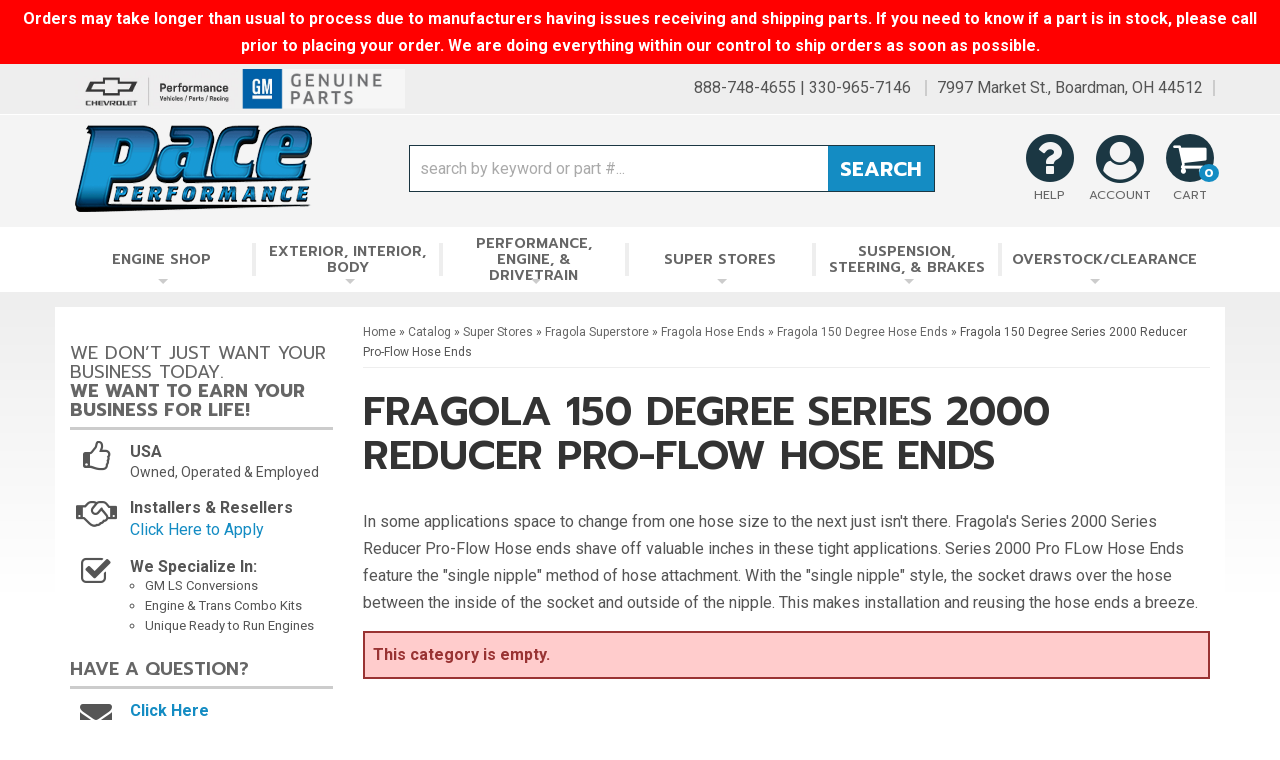

--- FILE ---
content_type: text/html; charset=utf-8
request_url: https://paceperformance.com/c-1187182-fragola-superstore-fragola-hose-ends-fragola-150-degree-hose-ends-fragola-150-degree-series-2000-reducer-pro-flow-hose-ends.html
body_size: 37940
content:




<!DOCTYPE html>
<!--[if lt IE 7]> <html class="no-js lt-ie9 lt-ie8 lt-ie7" lang="en"> <![endif]-->
<!--[if IE 7]>  <html class="no-js lt-ie9 lt-ie8" lang="en"> <![endif]-->
<!--[if IE 8]>  <html class="no-js lt-ie9" lang="en"> <![endif]-->
<!--[if gt IE 8]><!--> <html class="no-js" lang="en"> <!--<![endif]-->
<head>
    
<meta charset="utf-8"><script type="text/javascript">(window.NREUM||(NREUM={})).init={privacy:{cookies_enabled:true},ajax:{deny_list:["bam.nr-data.net"]},feature_flags:["soft_nav"],distributed_tracing:{enabled:true}};(window.NREUM||(NREUM={})).loader_config={agentID:"1103356793",accountID:"3906469",trustKey:"3906469",xpid:"Vw8HV1JVARABVFVSBwgBVlYH",licenseKey:"NRJS-5114e709e7357dfdb01",applicationID:"1040096026",browserID:"1103356793"};;/*! For license information please see nr-loader-spa-1.308.0.min.js.LICENSE.txt */
(()=>{var e,t,r={384:(e,t,r)=>{"use strict";r.d(t,{NT:()=>a,US:()=>u,Zm:()=>o,bQ:()=>d,dV:()=>c,pV:()=>l});var n=r(6154),i=r(1863),s=r(1910);const a={beacon:"bam.nr-data.net",errorBeacon:"bam.nr-data.net"};function o(){return n.gm.NREUM||(n.gm.NREUM={}),void 0===n.gm.newrelic&&(n.gm.newrelic=n.gm.NREUM),n.gm.NREUM}function c(){let e=o();return e.o||(e.o={ST:n.gm.setTimeout,SI:n.gm.setImmediate||n.gm.setInterval,CT:n.gm.clearTimeout,XHR:n.gm.XMLHttpRequest,REQ:n.gm.Request,EV:n.gm.Event,PR:n.gm.Promise,MO:n.gm.MutationObserver,FETCH:n.gm.fetch,WS:n.gm.WebSocket},(0,s.i)(...Object.values(e.o))),e}function d(e,t){let r=o();r.initializedAgents??={},t.initializedAt={ms:(0,i.t)(),date:new Date},r.initializedAgents[e]=t}function u(e,t){o()[e]=t}function l(){return function(){let e=o();const t=e.info||{};e.info={beacon:a.beacon,errorBeacon:a.errorBeacon,...t}}(),function(){let e=o();const t=e.init||{};e.init={...t}}(),c(),function(){let e=o();const t=e.loader_config||{};e.loader_config={...t}}(),o()}},782:(e,t,r)=>{"use strict";r.d(t,{T:()=>n});const n=r(860).K7.pageViewTiming},860:(e,t,r)=>{"use strict";r.d(t,{$J:()=>u,K7:()=>c,P3:()=>d,XX:()=>i,Yy:()=>o,df:()=>s,qY:()=>n,v4:()=>a});const n="events",i="jserrors",s="browser/blobs",a="rum",o="browser/logs",c={ajax:"ajax",genericEvents:"generic_events",jserrors:i,logging:"logging",metrics:"metrics",pageAction:"page_action",pageViewEvent:"page_view_event",pageViewTiming:"page_view_timing",sessionReplay:"session_replay",sessionTrace:"session_trace",softNav:"soft_navigations",spa:"spa"},d={[c.pageViewEvent]:1,[c.pageViewTiming]:2,[c.metrics]:3,[c.jserrors]:4,[c.spa]:5,[c.ajax]:6,[c.sessionTrace]:7,[c.softNav]:8,[c.sessionReplay]:9,[c.logging]:10,[c.genericEvents]:11},u={[c.pageViewEvent]:a,[c.pageViewTiming]:n,[c.ajax]:n,[c.spa]:n,[c.softNav]:n,[c.metrics]:i,[c.jserrors]:i,[c.sessionTrace]:s,[c.sessionReplay]:s,[c.logging]:o,[c.genericEvents]:"ins"}},944:(e,t,r)=>{"use strict";r.d(t,{R:()=>i});var n=r(3241);function i(e,t){"function"==typeof console.debug&&(console.debug("New Relic Warning: https://github.com/newrelic/newrelic-browser-agent/blob/main/docs/warning-codes.md#".concat(e),t),(0,n.W)({agentIdentifier:null,drained:null,type:"data",name:"warn",feature:"warn",data:{code:e,secondary:t}}))}},993:(e,t,r)=>{"use strict";r.d(t,{A$:()=>s,ET:()=>a,TZ:()=>o,p_:()=>i});var n=r(860);const i={ERROR:"ERROR",WARN:"WARN",INFO:"INFO",DEBUG:"DEBUG",TRACE:"TRACE"},s={OFF:0,ERROR:1,WARN:2,INFO:3,DEBUG:4,TRACE:5},a="log",o=n.K7.logging},1541:(e,t,r)=>{"use strict";r.d(t,{U:()=>i,f:()=>n});const n={MFE:"MFE",BA:"BA"};function i(e,t){if(2!==t?.harvestEndpointVersion)return{};const r=t.agentRef.runtime.appMetadata.agents[0].entityGuid;return e?{"source.id":e.id,"source.name":e.name,"source.type":e.type,"parent.id":e.parent?.id||r,"parent.type":e.parent?.type||n.BA}:{"entity.guid":r,appId:t.agentRef.info.applicationID}}},1687:(e,t,r)=>{"use strict";r.d(t,{Ak:()=>d,Ze:()=>h,x3:()=>u});var n=r(3241),i=r(7836),s=r(3606),a=r(860),o=r(2646);const c={};function d(e,t){const r={staged:!1,priority:a.P3[t]||0};l(e),c[e].get(t)||c[e].set(t,r)}function u(e,t){e&&c[e]&&(c[e].get(t)&&c[e].delete(t),p(e,t,!1),c[e].size&&f(e))}function l(e){if(!e)throw new Error("agentIdentifier required");c[e]||(c[e]=new Map)}function h(e="",t="feature",r=!1){if(l(e),!e||!c[e].get(t)||r)return p(e,t);c[e].get(t).staged=!0,f(e)}function f(e){const t=Array.from(c[e]);t.every(([e,t])=>t.staged)&&(t.sort((e,t)=>e[1].priority-t[1].priority),t.forEach(([t])=>{c[e].delete(t),p(e,t)}))}function p(e,t,r=!0){const a=e?i.ee.get(e):i.ee,c=s.i.handlers;if(!a.aborted&&a.backlog&&c){if((0,n.W)({agentIdentifier:e,type:"lifecycle",name:"drain",feature:t}),r){const e=a.backlog[t],r=c[t];if(r){for(let t=0;e&&t<e.length;++t)g(e[t],r);Object.entries(r).forEach(([e,t])=>{Object.values(t||{}).forEach(t=>{t[0]?.on&&t[0]?.context()instanceof o.y&&t[0].on(e,t[1])})})}}a.isolatedBacklog||delete c[t],a.backlog[t]=null,a.emit("drain-"+t,[])}}function g(e,t){var r=e[1];Object.values(t[r]||{}).forEach(t=>{var r=e[0];if(t[0]===r){var n=t[1],i=e[3],s=e[2];n.apply(i,s)}})}},1738:(e,t,r)=>{"use strict";r.d(t,{U:()=>f,Y:()=>h});var n=r(3241),i=r(9908),s=r(1863),a=r(944),o=r(5701),c=r(3969),d=r(8362),u=r(860),l=r(4261);function h(e,t,r,s){const h=s||r;!h||h[e]&&h[e]!==d.d.prototype[e]||(h[e]=function(){(0,i.p)(c.xV,["API/"+e+"/called"],void 0,u.K7.metrics,r.ee),(0,n.W)({agentIdentifier:r.agentIdentifier,drained:!!o.B?.[r.agentIdentifier],type:"data",name:"api",feature:l.Pl+e,data:{}});try{return t.apply(this,arguments)}catch(e){(0,a.R)(23,e)}})}function f(e,t,r,n,a){const o=e.info;null===r?delete o.jsAttributes[t]:o.jsAttributes[t]=r,(a||null===r)&&(0,i.p)(l.Pl+n,[(0,s.t)(),t,r],void 0,"session",e.ee)}},1741:(e,t,r)=>{"use strict";r.d(t,{W:()=>s});var n=r(944),i=r(4261);class s{#e(e,...t){if(this[e]!==s.prototype[e])return this[e](...t);(0,n.R)(35,e)}addPageAction(e,t){return this.#e(i.hG,e,t)}register(e){return this.#e(i.eY,e)}recordCustomEvent(e,t){return this.#e(i.fF,e,t)}setPageViewName(e,t){return this.#e(i.Fw,e,t)}setCustomAttribute(e,t,r){return this.#e(i.cD,e,t,r)}noticeError(e,t){return this.#e(i.o5,e,t)}setUserId(e,t=!1){return this.#e(i.Dl,e,t)}setApplicationVersion(e){return this.#e(i.nb,e)}setErrorHandler(e){return this.#e(i.bt,e)}addRelease(e,t){return this.#e(i.k6,e,t)}log(e,t){return this.#e(i.$9,e,t)}start(){return this.#e(i.d3)}finished(e){return this.#e(i.BL,e)}recordReplay(){return this.#e(i.CH)}pauseReplay(){return this.#e(i.Tb)}addToTrace(e){return this.#e(i.U2,e)}setCurrentRouteName(e){return this.#e(i.PA,e)}interaction(e){return this.#e(i.dT,e)}wrapLogger(e,t,r){return this.#e(i.Wb,e,t,r)}measure(e,t){return this.#e(i.V1,e,t)}consent(e){return this.#e(i.Pv,e)}}},1863:(e,t,r)=>{"use strict";function n(){return Math.floor(performance.now())}r.d(t,{t:()=>n})},1910:(e,t,r)=>{"use strict";r.d(t,{i:()=>s});var n=r(944);const i=new Map;function s(...e){return e.every(e=>{if(i.has(e))return i.get(e);const t="function"==typeof e?e.toString():"",r=t.includes("[native code]"),s=t.includes("nrWrapper");return r||s||(0,n.R)(64,e?.name||t),i.set(e,r),r})}},2555:(e,t,r)=>{"use strict";r.d(t,{D:()=>o,f:()=>a});var n=r(384),i=r(8122);const s={beacon:n.NT.beacon,errorBeacon:n.NT.errorBeacon,licenseKey:void 0,applicationID:void 0,sa:void 0,queueTime:void 0,applicationTime:void 0,ttGuid:void 0,user:void 0,account:void 0,product:void 0,extra:void 0,jsAttributes:{},userAttributes:void 0,atts:void 0,transactionName:void 0,tNamePlain:void 0};function a(e){try{return!!e.licenseKey&&!!e.errorBeacon&&!!e.applicationID}catch(e){return!1}}const o=e=>(0,i.a)(e,s)},2614:(e,t,r)=>{"use strict";r.d(t,{BB:()=>a,H3:()=>n,g:()=>d,iL:()=>c,tS:()=>o,uh:()=>i,wk:()=>s});const n="NRBA",i="SESSION",s=144e5,a=18e5,o={STARTED:"session-started",PAUSE:"session-pause",RESET:"session-reset",RESUME:"session-resume",UPDATE:"session-update"},c={SAME_TAB:"same-tab",CROSS_TAB:"cross-tab"},d={OFF:0,FULL:1,ERROR:2}},2646:(e,t,r)=>{"use strict";r.d(t,{y:()=>n});class n{constructor(e){this.contextId=e}}},2843:(e,t,r)=>{"use strict";r.d(t,{G:()=>s,u:()=>i});var n=r(3878);function i(e,t=!1,r,i){(0,n.DD)("visibilitychange",function(){if(t)return void("hidden"===document.visibilityState&&e());e(document.visibilityState)},r,i)}function s(e,t,r){(0,n.sp)("pagehide",e,t,r)}},3241:(e,t,r)=>{"use strict";r.d(t,{W:()=>s});var n=r(6154);const i="newrelic";function s(e={}){try{n.gm.dispatchEvent(new CustomEvent(i,{detail:e}))}catch(e){}}},3304:(e,t,r)=>{"use strict";r.d(t,{A:()=>s});var n=r(7836);const i=()=>{const e=new WeakSet;return(t,r)=>{if("object"==typeof r&&null!==r){if(e.has(r))return;e.add(r)}return r}};function s(e){try{return JSON.stringify(e,i())??""}catch(e){try{n.ee.emit("internal-error",[e])}catch(e){}return""}}},3333:(e,t,r)=>{"use strict";r.d(t,{$v:()=>u,TZ:()=>n,Xh:()=>c,Zp:()=>i,kd:()=>d,mq:()=>o,nf:()=>a,qN:()=>s});const n=r(860).K7.genericEvents,i=["auxclick","click","copy","keydown","paste","scrollend"],s=["focus","blur"],a=4,o=1e3,c=2e3,d=["PageAction","UserAction","BrowserPerformance"],u={RESOURCES:"experimental.resources",REGISTER:"register"}},3434:(e,t,r)=>{"use strict";r.d(t,{Jt:()=>s,YM:()=>d});var n=r(7836),i=r(5607);const s="nr@original:".concat(i.W),a=50;var o=Object.prototype.hasOwnProperty,c=!1;function d(e,t){return e||(e=n.ee),r.inPlace=function(e,t,n,i,s){n||(n="");const a="-"===n.charAt(0);for(let o=0;o<t.length;o++){const c=t[o],d=e[c];l(d)||(e[c]=r(d,a?c+n:n,i,c,s))}},r.flag=s,r;function r(t,r,n,c,d){return l(t)?t:(r||(r=""),nrWrapper[s]=t,function(e,t,r){if(Object.defineProperty&&Object.keys)try{return Object.keys(e).forEach(function(r){Object.defineProperty(t,r,{get:function(){return e[r]},set:function(t){return e[r]=t,t}})}),t}catch(e){u([e],r)}for(var n in e)o.call(e,n)&&(t[n]=e[n])}(t,nrWrapper,e),nrWrapper);function nrWrapper(){var s,o,l,h;let f;try{o=this,s=[...arguments],l="function"==typeof n?n(s,o):n||{}}catch(t){u([t,"",[s,o,c],l],e)}i(r+"start",[s,o,c],l,d);const p=performance.now();let g;try{return h=t.apply(o,s),g=performance.now(),h}catch(e){throw g=performance.now(),i(r+"err",[s,o,e],l,d),f=e,f}finally{const e=g-p,t={start:p,end:g,duration:e,isLongTask:e>=a,methodName:c,thrownError:f};t.isLongTask&&i("long-task",[t,o],l,d),i(r+"end",[s,o,h],l,d)}}}function i(r,n,i,s){if(!c||t){var a=c;c=!0;try{e.emit(r,n,i,t,s)}catch(t){u([t,r,n,i],e)}c=a}}}function u(e,t){t||(t=n.ee);try{t.emit("internal-error",e)}catch(e){}}function l(e){return!(e&&"function"==typeof e&&e.apply&&!e[s])}},3606:(e,t,r)=>{"use strict";r.d(t,{i:()=>s});var n=r(9908);s.on=a;var i=s.handlers={};function s(e,t,r,s){a(s||n.d,i,e,t,r)}function a(e,t,r,i,s){s||(s="feature"),e||(e=n.d);var a=t[s]=t[s]||{};(a[r]=a[r]||[]).push([e,i])}},3738:(e,t,r)=>{"use strict";r.d(t,{He:()=>i,Kp:()=>o,Lc:()=>d,Rz:()=>u,TZ:()=>n,bD:()=>s,d3:()=>a,jx:()=>l,sl:()=>h,uP:()=>c});const n=r(860).K7.sessionTrace,i="bstResource",s="resource",a="-start",o="-end",c="fn"+a,d="fn"+o,u="pushState",l=1e3,h=3e4},3785:(e,t,r)=>{"use strict";r.d(t,{R:()=>c,b:()=>d});var n=r(9908),i=r(1863),s=r(860),a=r(3969),o=r(993);function c(e,t,r={},c=o.p_.INFO,d=!0,u,l=(0,i.t)()){(0,n.p)(a.xV,["API/logging/".concat(c.toLowerCase(),"/called")],void 0,s.K7.metrics,e),(0,n.p)(o.ET,[l,t,r,c,d,u],void 0,s.K7.logging,e)}function d(e){return"string"==typeof e&&Object.values(o.p_).some(t=>t===e.toUpperCase().trim())}},3878:(e,t,r)=>{"use strict";function n(e,t){return{capture:e,passive:!1,signal:t}}function i(e,t,r=!1,i){window.addEventListener(e,t,n(r,i))}function s(e,t,r=!1,i){document.addEventListener(e,t,n(r,i))}r.d(t,{DD:()=>s,jT:()=>n,sp:()=>i})},3962:(e,t,r)=>{"use strict";r.d(t,{AM:()=>a,O2:()=>l,OV:()=>s,Qu:()=>h,TZ:()=>c,ih:()=>f,pP:()=>o,t1:()=>u,tC:()=>i,wD:()=>d});var n=r(860);const i=["click","keydown","submit"],s="popstate",a="api",o="initialPageLoad",c=n.K7.softNav,d=5e3,u=500,l={INITIAL_PAGE_LOAD:"",ROUTE_CHANGE:1,UNSPECIFIED:2},h={INTERACTION:1,AJAX:2,CUSTOM_END:3,CUSTOM_TRACER:4},f={IP:"in progress",PF:"pending finish",FIN:"finished",CAN:"cancelled"}},3969:(e,t,r)=>{"use strict";r.d(t,{TZ:()=>n,XG:()=>o,rs:()=>i,xV:()=>a,z_:()=>s});const n=r(860).K7.metrics,i="sm",s="cm",a="storeSupportabilityMetrics",o="storeEventMetrics"},4234:(e,t,r)=>{"use strict";r.d(t,{W:()=>s});var n=r(7836),i=r(1687);class s{constructor(e,t){this.agentIdentifier=e,this.ee=n.ee.get(e),this.featureName=t,this.blocked=!1}deregisterDrain(){(0,i.x3)(this.agentIdentifier,this.featureName)}}},4261:(e,t,r)=>{"use strict";r.d(t,{$9:()=>u,BL:()=>c,CH:()=>p,Dl:()=>R,Fw:()=>w,PA:()=>v,Pl:()=>n,Pv:()=>A,Tb:()=>h,U2:()=>a,V1:()=>E,Wb:()=>T,bt:()=>y,cD:()=>b,d3:()=>x,dT:()=>d,eY:()=>g,fF:()=>f,hG:()=>s,hw:()=>i,k6:()=>o,nb:()=>m,o5:()=>l});const n="api-",i=n+"ixn-",s="addPageAction",a="addToTrace",o="addRelease",c="finished",d="interaction",u="log",l="noticeError",h="pauseReplay",f="recordCustomEvent",p="recordReplay",g="register",m="setApplicationVersion",v="setCurrentRouteName",b="setCustomAttribute",y="setErrorHandler",w="setPageViewName",R="setUserId",x="start",T="wrapLogger",E="measure",A="consent"},5205:(e,t,r)=>{"use strict";r.d(t,{j:()=>S});var n=r(384),i=r(1741);var s=r(2555),a=r(3333);const o=e=>{if(!e||"string"!=typeof e)return!1;try{document.createDocumentFragment().querySelector(e)}catch{return!1}return!0};var c=r(2614),d=r(944),u=r(8122);const l="[data-nr-mask]",h=e=>(0,u.a)(e,(()=>{const e={feature_flags:[],experimental:{allow_registered_children:!1,resources:!1},mask_selector:"*",block_selector:"[data-nr-block]",mask_input_options:{color:!1,date:!1,"datetime-local":!1,email:!1,month:!1,number:!1,range:!1,search:!1,tel:!1,text:!1,time:!1,url:!1,week:!1,textarea:!1,select:!1,password:!0}};return{ajax:{deny_list:void 0,block_internal:!0,enabled:!0,autoStart:!0},api:{get allow_registered_children(){return e.feature_flags.includes(a.$v.REGISTER)||e.experimental.allow_registered_children},set allow_registered_children(t){e.experimental.allow_registered_children=t},duplicate_registered_data:!1},browser_consent_mode:{enabled:!1},distributed_tracing:{enabled:void 0,exclude_newrelic_header:void 0,cors_use_newrelic_header:void 0,cors_use_tracecontext_headers:void 0,allowed_origins:void 0},get feature_flags(){return e.feature_flags},set feature_flags(t){e.feature_flags=t},generic_events:{enabled:!0,autoStart:!0},harvest:{interval:30},jserrors:{enabled:!0,autoStart:!0},logging:{enabled:!0,autoStart:!0},metrics:{enabled:!0,autoStart:!0},obfuscate:void 0,page_action:{enabled:!0},page_view_event:{enabled:!0,autoStart:!0},page_view_timing:{enabled:!0,autoStart:!0},performance:{capture_marks:!1,capture_measures:!1,capture_detail:!0,resources:{get enabled(){return e.feature_flags.includes(a.$v.RESOURCES)||e.experimental.resources},set enabled(t){e.experimental.resources=t},asset_types:[],first_party_domains:[],ignore_newrelic:!0}},privacy:{cookies_enabled:!0},proxy:{assets:void 0,beacon:void 0},session:{expiresMs:c.wk,inactiveMs:c.BB},session_replay:{autoStart:!0,enabled:!1,preload:!1,sampling_rate:10,error_sampling_rate:100,collect_fonts:!1,inline_images:!1,fix_stylesheets:!0,mask_all_inputs:!0,get mask_text_selector(){return e.mask_selector},set mask_text_selector(t){o(t)?e.mask_selector="".concat(t,",").concat(l):""===t||null===t?e.mask_selector=l:(0,d.R)(5,t)},get block_class(){return"nr-block"},get ignore_class(){return"nr-ignore"},get mask_text_class(){return"nr-mask"},get block_selector(){return e.block_selector},set block_selector(t){o(t)?e.block_selector+=",".concat(t):""!==t&&(0,d.R)(6,t)},get mask_input_options(){return e.mask_input_options},set mask_input_options(t){t&&"object"==typeof t?e.mask_input_options={...t,password:!0}:(0,d.R)(7,t)}},session_trace:{enabled:!0,autoStart:!0},soft_navigations:{enabled:!0,autoStart:!0},spa:{enabled:!0,autoStart:!0},ssl:void 0,user_actions:{enabled:!0,elementAttributes:["id","className","tagName","type"]}}})());var f=r(6154),p=r(9324);let g=0;const m={buildEnv:p.F3,distMethod:p.Xs,version:p.xv,originTime:f.WN},v={consented:!1},b={appMetadata:{},get consented(){return this.session?.state?.consent||v.consented},set consented(e){v.consented=e},customTransaction:void 0,denyList:void 0,disabled:!1,harvester:void 0,isolatedBacklog:!1,isRecording:!1,loaderType:void 0,maxBytes:3e4,obfuscator:void 0,onerror:void 0,ptid:void 0,releaseIds:{},session:void 0,timeKeeper:void 0,registeredEntities:[],jsAttributesMetadata:{bytes:0},get harvestCount(){return++g}},y=e=>{const t=(0,u.a)(e,b),r=Object.keys(m).reduce((e,t)=>(e[t]={value:m[t],writable:!1,configurable:!0,enumerable:!0},e),{});return Object.defineProperties(t,r)};var w=r(5701);const R=e=>{const t=e.startsWith("http");e+="/",r.p=t?e:"https://"+e};var x=r(7836),T=r(3241);const E={accountID:void 0,trustKey:void 0,agentID:void 0,licenseKey:void 0,applicationID:void 0,xpid:void 0},A=e=>(0,u.a)(e,E),_=new Set;function S(e,t={},r,a){let{init:o,info:c,loader_config:d,runtime:u={},exposed:l=!0}=t;if(!c){const e=(0,n.pV)();o=e.init,c=e.info,d=e.loader_config}e.init=h(o||{}),e.loader_config=A(d||{}),c.jsAttributes??={},f.bv&&(c.jsAttributes.isWorker=!0),e.info=(0,s.D)(c);const p=e.init,g=[c.beacon,c.errorBeacon];_.has(e.agentIdentifier)||(p.proxy.assets&&(R(p.proxy.assets),g.push(p.proxy.assets)),p.proxy.beacon&&g.push(p.proxy.beacon),e.beacons=[...g],function(e){const t=(0,n.pV)();Object.getOwnPropertyNames(i.W.prototype).forEach(r=>{const n=i.W.prototype[r];if("function"!=typeof n||"constructor"===n)return;let s=t[r];e[r]&&!1!==e.exposed&&"micro-agent"!==e.runtime?.loaderType&&(t[r]=(...t)=>{const n=e[r](...t);return s?s(...t):n})})}(e),(0,n.US)("activatedFeatures",w.B)),u.denyList=[...p.ajax.deny_list||[],...p.ajax.block_internal?g:[]],u.ptid=e.agentIdentifier,u.loaderType=r,e.runtime=y(u),_.has(e.agentIdentifier)||(e.ee=x.ee.get(e.agentIdentifier),e.exposed=l,(0,T.W)({agentIdentifier:e.agentIdentifier,drained:!!w.B?.[e.agentIdentifier],type:"lifecycle",name:"initialize",feature:void 0,data:e.config})),_.add(e.agentIdentifier)}},5270:(e,t,r)=>{"use strict";r.d(t,{Aw:()=>a,SR:()=>s,rF:()=>o});var n=r(384),i=r(7767);function s(e){return!!(0,n.dV)().o.MO&&(0,i.V)(e)&&!0===e?.session_trace.enabled}function a(e){return!0===e?.session_replay.preload&&s(e)}function o(e,t){try{if("string"==typeof t?.type){if("password"===t.type.toLowerCase())return"*".repeat(e?.length||0);if(void 0!==t?.dataset?.nrUnmask||t?.classList?.contains("nr-unmask"))return e}}catch(e){}return"string"==typeof e?e.replace(/[\S]/g,"*"):"*".repeat(e?.length||0)}},5289:(e,t,r)=>{"use strict";r.d(t,{GG:()=>a,Qr:()=>c,sB:()=>o});var n=r(3878),i=r(6389);function s(){return"undefined"==typeof document||"complete"===document.readyState}function a(e,t){if(s())return e();const r=(0,i.J)(e),a=setInterval(()=>{s()&&(clearInterval(a),r())},500);(0,n.sp)("load",r,t)}function o(e){if(s())return e();(0,n.DD)("DOMContentLoaded",e)}function c(e){if(s())return e();(0,n.sp)("popstate",e)}},5607:(e,t,r)=>{"use strict";r.d(t,{W:()=>n});const n=(0,r(9566).bz)()},5701:(e,t,r)=>{"use strict";r.d(t,{B:()=>s,t:()=>a});var n=r(3241);const i=new Set,s={};function a(e,t){const r=t.agentIdentifier;s[r]??={},e&&"object"==typeof e&&(i.has(r)||(t.ee.emit("rumresp",[e]),s[r]=e,i.add(r),(0,n.W)({agentIdentifier:r,loaded:!0,drained:!0,type:"lifecycle",name:"load",feature:void 0,data:e})))}},6154:(e,t,r)=>{"use strict";r.d(t,{OF:()=>d,RI:()=>i,WN:()=>h,bv:()=>s,eN:()=>f,gm:()=>a,lR:()=>l,m:()=>c,mw:()=>o,sb:()=>u});var n=r(1863);const i="undefined"!=typeof window&&!!window.document,s="undefined"!=typeof WorkerGlobalScope&&("undefined"!=typeof self&&self instanceof WorkerGlobalScope&&self.navigator instanceof WorkerNavigator||"undefined"!=typeof globalThis&&globalThis instanceof WorkerGlobalScope&&globalThis.navigator instanceof WorkerNavigator),a=i?window:"undefined"!=typeof WorkerGlobalScope&&("undefined"!=typeof self&&self instanceof WorkerGlobalScope&&self||"undefined"!=typeof globalThis&&globalThis instanceof WorkerGlobalScope&&globalThis),o=Boolean("hidden"===a?.document?.visibilityState),c=""+a?.location,d=/iPad|iPhone|iPod/.test(a.navigator?.userAgent),u=d&&"undefined"==typeof SharedWorker,l=(()=>{const e=a.navigator?.userAgent?.match(/Firefox[/\s](\d+\.\d+)/);return Array.isArray(e)&&e.length>=2?+e[1]:0})(),h=Date.now()-(0,n.t)(),f=()=>"undefined"!=typeof PerformanceNavigationTiming&&a?.performance?.getEntriesByType("navigation")?.[0]?.responseStart},6344:(e,t,r)=>{"use strict";r.d(t,{BB:()=>u,Qb:()=>l,TZ:()=>i,Ug:()=>a,Vh:()=>s,_s:()=>o,bc:()=>d,yP:()=>c});var n=r(2614);const i=r(860).K7.sessionReplay,s="errorDuringReplay",a=.12,o={DomContentLoaded:0,Load:1,FullSnapshot:2,IncrementalSnapshot:3,Meta:4,Custom:5},c={[n.g.ERROR]:15e3,[n.g.FULL]:3e5,[n.g.OFF]:0},d={RESET:{message:"Session was reset",sm:"Reset"},IMPORT:{message:"Recorder failed to import",sm:"Import"},TOO_MANY:{message:"429: Too Many Requests",sm:"Too-Many"},TOO_BIG:{message:"Payload was too large",sm:"Too-Big"},CROSS_TAB:{message:"Session Entity was set to OFF on another tab",sm:"Cross-Tab"},ENTITLEMENTS:{message:"Session Replay is not allowed and will not be started",sm:"Entitlement"}},u=5e3,l={API:"api",RESUME:"resume",SWITCH_TO_FULL:"switchToFull",INITIALIZE:"initialize",PRELOAD:"preload"}},6389:(e,t,r)=>{"use strict";function n(e,t=500,r={}){const n=r?.leading||!1;let i;return(...r)=>{n&&void 0===i&&(e.apply(this,r),i=setTimeout(()=>{i=clearTimeout(i)},t)),n||(clearTimeout(i),i=setTimeout(()=>{e.apply(this,r)},t))}}function i(e){let t=!1;return(...r)=>{t||(t=!0,e.apply(this,r))}}r.d(t,{J:()=>i,s:()=>n})},6630:(e,t,r)=>{"use strict";r.d(t,{T:()=>n});const n=r(860).K7.pageViewEvent},6774:(e,t,r)=>{"use strict";r.d(t,{T:()=>n});const n=r(860).K7.jserrors},7295:(e,t,r)=>{"use strict";r.d(t,{Xv:()=>a,gX:()=>i,iW:()=>s});var n=[];function i(e){if(!e||s(e))return!1;if(0===n.length)return!0;if("*"===n[0].hostname)return!1;for(var t=0;t<n.length;t++){var r=n[t];if(r.hostname.test(e.hostname)&&r.pathname.test(e.pathname))return!1}return!0}function s(e){return void 0===e.hostname}function a(e){if(n=[],e&&e.length)for(var t=0;t<e.length;t++){let r=e[t];if(!r)continue;if("*"===r)return void(n=[{hostname:"*"}]);0===r.indexOf("http://")?r=r.substring(7):0===r.indexOf("https://")&&(r=r.substring(8));const i=r.indexOf("/");let s,a;i>0?(s=r.substring(0,i),a=r.substring(i)):(s=r,a="*");let[c]=s.split(":");n.push({hostname:o(c),pathname:o(a,!0)})}}function o(e,t=!1){const r=e.replace(/[.+?^${}()|[\]\\]/g,e=>"\\"+e).replace(/\*/g,".*?");return new RegExp((t?"^":"")+r+"$")}},7485:(e,t,r)=>{"use strict";r.d(t,{D:()=>i});var n=r(6154);function i(e){if(0===(e||"").indexOf("data:"))return{protocol:"data"};try{const t=new URL(e,location.href),r={port:t.port,hostname:t.hostname,pathname:t.pathname,search:t.search,protocol:t.protocol.slice(0,t.protocol.indexOf(":")),sameOrigin:t.protocol===n.gm?.location?.protocol&&t.host===n.gm?.location?.host};return r.port&&""!==r.port||("http:"===t.protocol&&(r.port="80"),"https:"===t.protocol&&(r.port="443")),r.pathname&&""!==r.pathname?r.pathname.startsWith("/")||(r.pathname="/".concat(r.pathname)):r.pathname="/",r}catch(e){return{}}}},7699:(e,t,r)=>{"use strict";r.d(t,{It:()=>s,KC:()=>o,No:()=>i,qh:()=>a});var n=r(860);const i=16e3,s=1e6,a="SESSION_ERROR",o={[n.K7.logging]:!0,[n.K7.genericEvents]:!1,[n.K7.jserrors]:!1,[n.K7.ajax]:!1}},7767:(e,t,r)=>{"use strict";r.d(t,{V:()=>i});var n=r(6154);const i=e=>n.RI&&!0===e?.privacy.cookies_enabled},7836:(e,t,r)=>{"use strict";r.d(t,{P:()=>o,ee:()=>c});var n=r(384),i=r(8990),s=r(2646),a=r(5607);const o="nr@context:".concat(a.W),c=function e(t,r){var n={},a={},u={},l=!1;try{l=16===r.length&&d.initializedAgents?.[r]?.runtime.isolatedBacklog}catch(e){}var h={on:p,addEventListener:p,removeEventListener:function(e,t){var r=n[e];if(!r)return;for(var i=0;i<r.length;i++)r[i]===t&&r.splice(i,1)},emit:function(e,r,n,i,s){!1!==s&&(s=!0);if(c.aborted&&!i)return;t&&s&&t.emit(e,r,n);var o=f(n);g(e).forEach(e=>{e.apply(o,r)});var d=v()[a[e]];d&&d.push([h,e,r,o]);return o},get:m,listeners:g,context:f,buffer:function(e,t){const r=v();if(t=t||"feature",h.aborted)return;Object.entries(e||{}).forEach(([e,n])=>{a[n]=t,t in r||(r[t]=[])})},abort:function(){h._aborted=!0,Object.keys(h.backlog).forEach(e=>{delete h.backlog[e]})},isBuffering:function(e){return!!v()[a[e]]},debugId:r,backlog:l?{}:t&&"object"==typeof t.backlog?t.backlog:{},isolatedBacklog:l};return Object.defineProperty(h,"aborted",{get:()=>{let e=h._aborted||!1;return e||(t&&(e=t.aborted),e)}}),h;function f(e){return e&&e instanceof s.y?e:e?(0,i.I)(e,o,()=>new s.y(o)):new s.y(o)}function p(e,t){n[e]=g(e).concat(t)}function g(e){return n[e]||[]}function m(t){return u[t]=u[t]||e(h,t)}function v(){return h.backlog}}(void 0,"globalEE"),d=(0,n.Zm)();d.ee||(d.ee=c)},8122:(e,t,r)=>{"use strict";r.d(t,{a:()=>i});var n=r(944);function i(e,t){try{if(!e||"object"!=typeof e)return(0,n.R)(3);if(!t||"object"!=typeof t)return(0,n.R)(4);const r=Object.create(Object.getPrototypeOf(t),Object.getOwnPropertyDescriptors(t)),s=0===Object.keys(r).length?e:r;for(let a in s)if(void 0!==e[a])try{if(null===e[a]){r[a]=null;continue}Array.isArray(e[a])&&Array.isArray(t[a])?r[a]=Array.from(new Set([...e[a],...t[a]])):"object"==typeof e[a]&&"object"==typeof t[a]?r[a]=i(e[a],t[a]):r[a]=e[a]}catch(e){r[a]||(0,n.R)(1,e)}return r}catch(e){(0,n.R)(2,e)}}},8139:(e,t,r)=>{"use strict";r.d(t,{u:()=>h});var n=r(7836),i=r(3434),s=r(8990),a=r(6154);const o={},c=a.gm.XMLHttpRequest,d="addEventListener",u="removeEventListener",l="nr@wrapped:".concat(n.P);function h(e){var t=function(e){return(e||n.ee).get("events")}(e);if(o[t.debugId]++)return t;o[t.debugId]=1;var r=(0,i.YM)(t,!0);function h(e){r.inPlace(e,[d,u],"-",p)}function p(e,t){return e[1]}return"getPrototypeOf"in Object&&(a.RI&&f(document,h),c&&f(c.prototype,h),f(a.gm,h)),t.on(d+"-start",function(e,t){var n=e[1];if(null!==n&&("function"==typeof n||"object"==typeof n)&&"newrelic"!==e[0]){var i=(0,s.I)(n,l,function(){var e={object:function(){if("function"!=typeof n.handleEvent)return;return n.handleEvent.apply(n,arguments)},function:n}[typeof n];return e?r(e,"fn-",null,e.name||"anonymous"):n});this.wrapped=e[1]=i}}),t.on(u+"-start",function(e){e[1]=this.wrapped||e[1]}),t}function f(e,t,...r){let n=e;for(;"object"==typeof n&&!Object.prototype.hasOwnProperty.call(n,d);)n=Object.getPrototypeOf(n);n&&t(n,...r)}},8362:(e,t,r)=>{"use strict";r.d(t,{d:()=>s});var n=r(9566),i=r(1741);class s extends i.W{agentIdentifier=(0,n.LA)(16)}},8374:(e,t,r)=>{r.nc=(()=>{try{return document?.currentScript?.nonce}catch(e){}return""})()},8990:(e,t,r)=>{"use strict";r.d(t,{I:()=>i});var n=Object.prototype.hasOwnProperty;function i(e,t,r){if(n.call(e,t))return e[t];var i=r();if(Object.defineProperty&&Object.keys)try{return Object.defineProperty(e,t,{value:i,writable:!0,enumerable:!1}),i}catch(e){}return e[t]=i,i}},9119:(e,t,r)=>{"use strict";r.d(t,{L:()=>s});var n=/([^?#]*)[^#]*(#[^?]*|$).*/,i=/([^?#]*)().*/;function s(e,t){return e?e.replace(t?n:i,"$1$2"):e}},9300:(e,t,r)=>{"use strict";r.d(t,{T:()=>n});const n=r(860).K7.ajax},9324:(e,t,r)=>{"use strict";r.d(t,{AJ:()=>a,F3:()=>i,Xs:()=>s,Yq:()=>o,xv:()=>n});const n="1.308.0",i="PROD",s="CDN",a="@newrelic/rrweb",o="1.0.1"},9566:(e,t,r)=>{"use strict";r.d(t,{LA:()=>o,ZF:()=>c,bz:()=>a,el:()=>d});var n=r(6154);const i="xxxxxxxx-xxxx-4xxx-yxxx-xxxxxxxxxxxx";function s(e,t){return e?15&e[t]:16*Math.random()|0}function a(){const e=n.gm?.crypto||n.gm?.msCrypto;let t,r=0;return e&&e.getRandomValues&&(t=e.getRandomValues(new Uint8Array(30))),i.split("").map(e=>"x"===e?s(t,r++).toString(16):"y"===e?(3&s()|8).toString(16):e).join("")}function o(e){const t=n.gm?.crypto||n.gm?.msCrypto;let r,i=0;t&&t.getRandomValues&&(r=t.getRandomValues(new Uint8Array(e)));const a=[];for(var o=0;o<e;o++)a.push(s(r,i++).toString(16));return a.join("")}function c(){return o(16)}function d(){return o(32)}},9908:(e,t,r)=>{"use strict";r.d(t,{d:()=>n,p:()=>i});var n=r(7836).ee.get("handle");function i(e,t,r,i,s){s?(s.buffer([e],i),s.emit(e,t,r)):(n.buffer([e],i),n.emit(e,t,r))}}},n={};function i(e){var t=n[e];if(void 0!==t)return t.exports;var s=n[e]={exports:{}};return r[e](s,s.exports,i),s.exports}i.m=r,i.d=(e,t)=>{for(var r in t)i.o(t,r)&&!i.o(e,r)&&Object.defineProperty(e,r,{enumerable:!0,get:t[r]})},i.f={},i.e=e=>Promise.all(Object.keys(i.f).reduce((t,r)=>(i.f[r](e,t),t),[])),i.u=e=>({212:"nr-spa-compressor",249:"nr-spa-recorder",478:"nr-spa"}[e]+"-1.308.0.min.js"),i.o=(e,t)=>Object.prototype.hasOwnProperty.call(e,t),e={},t="NRBA-1.308.0.PROD:",i.l=(r,n,s,a)=>{if(e[r])e[r].push(n);else{var o,c;if(void 0!==s)for(var d=document.getElementsByTagName("script"),u=0;u<d.length;u++){var l=d[u];if(l.getAttribute("src")==r||l.getAttribute("data-webpack")==t+s){o=l;break}}if(!o){c=!0;var h={478:"sha512-RSfSVnmHk59T/uIPbdSE0LPeqcEdF4/+XhfJdBuccH5rYMOEZDhFdtnh6X6nJk7hGpzHd9Ujhsy7lZEz/ORYCQ==",249:"sha512-ehJXhmntm85NSqW4MkhfQqmeKFulra3klDyY0OPDUE+sQ3GokHlPh1pmAzuNy//3j4ac6lzIbmXLvGQBMYmrkg==",212:"sha512-B9h4CR46ndKRgMBcK+j67uSR2RCnJfGefU+A7FrgR/k42ovXy5x/MAVFiSvFxuVeEk/pNLgvYGMp1cBSK/G6Fg=="};(o=document.createElement("script")).charset="utf-8",i.nc&&o.setAttribute("nonce",i.nc),o.setAttribute("data-webpack",t+s),o.src=r,0!==o.src.indexOf(window.location.origin+"/")&&(o.crossOrigin="anonymous"),h[a]&&(o.integrity=h[a])}e[r]=[n];var f=(t,n)=>{o.onerror=o.onload=null,clearTimeout(p);var i=e[r];if(delete e[r],o.parentNode&&o.parentNode.removeChild(o),i&&i.forEach(e=>e(n)),t)return t(n)},p=setTimeout(f.bind(null,void 0,{type:"timeout",target:o}),12e4);o.onerror=f.bind(null,o.onerror),o.onload=f.bind(null,o.onload),c&&document.head.appendChild(o)}},i.r=e=>{"undefined"!=typeof Symbol&&Symbol.toStringTag&&Object.defineProperty(e,Symbol.toStringTag,{value:"Module"}),Object.defineProperty(e,"__esModule",{value:!0})},i.p="https://js-agent.newrelic.com/",(()=>{var e={38:0,788:0};i.f.j=(t,r)=>{var n=i.o(e,t)?e[t]:void 0;if(0!==n)if(n)r.push(n[2]);else{var s=new Promise((r,i)=>n=e[t]=[r,i]);r.push(n[2]=s);var a=i.p+i.u(t),o=new Error;i.l(a,r=>{if(i.o(e,t)&&(0!==(n=e[t])&&(e[t]=void 0),n)){var s=r&&("load"===r.type?"missing":r.type),a=r&&r.target&&r.target.src;o.message="Loading chunk "+t+" failed: ("+s+": "+a+")",o.name="ChunkLoadError",o.type=s,o.request=a,n[1](o)}},"chunk-"+t,t)}};var t=(t,r)=>{var n,s,[a,o,c]=r,d=0;if(a.some(t=>0!==e[t])){for(n in o)i.o(o,n)&&(i.m[n]=o[n]);if(c)c(i)}for(t&&t(r);d<a.length;d++)s=a[d],i.o(e,s)&&e[s]&&e[s][0](),e[s]=0},r=self["webpackChunk:NRBA-1.308.0.PROD"]=self["webpackChunk:NRBA-1.308.0.PROD"]||[];r.forEach(t.bind(null,0)),r.push=t.bind(null,r.push.bind(r))})(),(()=>{"use strict";i(8374);var e=i(8362),t=i(860);const r=Object.values(t.K7);var n=i(5205);var s=i(9908),a=i(1863),o=i(4261),c=i(1738);var d=i(1687),u=i(4234),l=i(5289),h=i(6154),f=i(944),p=i(5270),g=i(7767),m=i(6389),v=i(7699);class b extends u.W{constructor(e,t){super(e.agentIdentifier,t),this.agentRef=e,this.abortHandler=void 0,this.featAggregate=void 0,this.loadedSuccessfully=void 0,this.onAggregateImported=new Promise(e=>{this.loadedSuccessfully=e}),this.deferred=Promise.resolve(),!1===e.init[this.featureName].autoStart?this.deferred=new Promise((t,r)=>{this.ee.on("manual-start-all",(0,m.J)(()=>{(0,d.Ak)(e.agentIdentifier,this.featureName),t()}))}):(0,d.Ak)(e.agentIdentifier,t)}importAggregator(e,t,r={}){if(this.featAggregate)return;const n=async()=>{let n;await this.deferred;try{if((0,g.V)(e.init)){const{setupAgentSession:t}=await i.e(478).then(i.bind(i,8766));n=t(e)}}catch(e){(0,f.R)(20,e),this.ee.emit("internal-error",[e]),(0,s.p)(v.qh,[e],void 0,this.featureName,this.ee)}try{if(!this.#t(this.featureName,n,e.init))return(0,d.Ze)(this.agentIdentifier,this.featureName),void this.loadedSuccessfully(!1);const{Aggregate:i}=await t();this.featAggregate=new i(e,r),e.runtime.harvester.initializedAggregates.push(this.featAggregate),this.loadedSuccessfully(!0)}catch(e){(0,f.R)(34,e),this.abortHandler?.(),(0,d.Ze)(this.agentIdentifier,this.featureName,!0),this.loadedSuccessfully(!1),this.ee&&this.ee.abort()}};h.RI?(0,l.GG)(()=>n(),!0):n()}#t(e,r,n){if(this.blocked)return!1;switch(e){case t.K7.sessionReplay:return(0,p.SR)(n)&&!!r;case t.K7.sessionTrace:return!!r;default:return!0}}}var y=i(6630),w=i(2614),R=i(3241);class x extends b{static featureName=y.T;constructor(e){var t;super(e,y.T),this.setupInspectionEvents(e.agentIdentifier),t=e,(0,c.Y)(o.Fw,function(e,r){"string"==typeof e&&("/"!==e.charAt(0)&&(e="/"+e),t.runtime.customTransaction=(r||"http://custom.transaction")+e,(0,s.p)(o.Pl+o.Fw,[(0,a.t)()],void 0,void 0,t.ee))},t),this.importAggregator(e,()=>i.e(478).then(i.bind(i,2467)))}setupInspectionEvents(e){const t=(t,r)=>{t&&(0,R.W)({agentIdentifier:e,timeStamp:t.timeStamp,loaded:"complete"===t.target.readyState,type:"window",name:r,data:t.target.location+""})};(0,l.sB)(e=>{t(e,"DOMContentLoaded")}),(0,l.GG)(e=>{t(e,"load")}),(0,l.Qr)(e=>{t(e,"navigate")}),this.ee.on(w.tS.UPDATE,(t,r)=>{(0,R.W)({agentIdentifier:e,type:"lifecycle",name:"session",data:r})})}}var T=i(384);class E extends e.d{constructor(e){var t;(super(),h.gm)?(this.features={},(0,T.bQ)(this.agentIdentifier,this),this.desiredFeatures=new Set(e.features||[]),this.desiredFeatures.add(x),(0,n.j)(this,e,e.loaderType||"agent"),t=this,(0,c.Y)(o.cD,function(e,r,n=!1){if("string"==typeof e){if(["string","number","boolean"].includes(typeof r)||null===r)return(0,c.U)(t,e,r,o.cD,n);(0,f.R)(40,typeof r)}else(0,f.R)(39,typeof e)},t),function(e){(0,c.Y)(o.Dl,function(t,r=!1){if("string"!=typeof t&&null!==t)return void(0,f.R)(41,typeof t);const n=e.info.jsAttributes["enduser.id"];r&&null!=n&&n!==t?(0,s.p)(o.Pl+"setUserIdAndResetSession",[t],void 0,"session",e.ee):(0,c.U)(e,"enduser.id",t,o.Dl,!0)},e)}(this),function(e){(0,c.Y)(o.nb,function(t){if("string"==typeof t||null===t)return(0,c.U)(e,"application.version",t,o.nb,!1);(0,f.R)(42,typeof t)},e)}(this),function(e){(0,c.Y)(o.d3,function(){e.ee.emit("manual-start-all")},e)}(this),function(e){(0,c.Y)(o.Pv,function(t=!0){if("boolean"==typeof t){if((0,s.p)(o.Pl+o.Pv,[t],void 0,"session",e.ee),e.runtime.consented=t,t){const t=e.features.page_view_event;t.onAggregateImported.then(e=>{const r=t.featAggregate;e&&!r.sentRum&&r.sendRum()})}}else(0,f.R)(65,typeof t)},e)}(this),this.run()):(0,f.R)(21)}get config(){return{info:this.info,init:this.init,loader_config:this.loader_config,runtime:this.runtime}}get api(){return this}run(){try{const e=function(e){const t={};return r.forEach(r=>{t[r]=!!e[r]?.enabled}),t}(this.init),n=[...this.desiredFeatures];n.sort((e,r)=>t.P3[e.featureName]-t.P3[r.featureName]),n.forEach(r=>{if(!e[r.featureName]&&r.featureName!==t.K7.pageViewEvent)return;if(r.featureName===t.K7.spa)return void(0,f.R)(67);const n=function(e){switch(e){case t.K7.ajax:return[t.K7.jserrors];case t.K7.sessionTrace:return[t.K7.ajax,t.K7.pageViewEvent];case t.K7.sessionReplay:return[t.K7.sessionTrace];case t.K7.pageViewTiming:return[t.K7.pageViewEvent];default:return[]}}(r.featureName).filter(e=>!(e in this.features));n.length>0&&(0,f.R)(36,{targetFeature:r.featureName,missingDependencies:n}),this.features[r.featureName]=new r(this)})}catch(e){(0,f.R)(22,e);for(const e in this.features)this.features[e].abortHandler?.();const t=(0,T.Zm)();delete t.initializedAgents[this.agentIdentifier]?.features,delete this.sharedAggregator;return t.ee.get(this.agentIdentifier).abort(),!1}}}var A=i(2843),_=i(782);class S extends b{static featureName=_.T;constructor(e){super(e,_.T),h.RI&&((0,A.u)(()=>(0,s.p)("docHidden",[(0,a.t)()],void 0,_.T,this.ee),!0),(0,A.G)(()=>(0,s.p)("winPagehide",[(0,a.t)()],void 0,_.T,this.ee)),this.importAggregator(e,()=>i.e(478).then(i.bind(i,9917))))}}var O=i(3969);class I extends b{static featureName=O.TZ;constructor(e){super(e,O.TZ),h.RI&&document.addEventListener("securitypolicyviolation",e=>{(0,s.p)(O.xV,["Generic/CSPViolation/Detected"],void 0,this.featureName,this.ee)}),this.importAggregator(e,()=>i.e(478).then(i.bind(i,6555)))}}var N=i(6774),P=i(3878),k=i(3304);class D{constructor(e,t,r,n,i){this.name="UncaughtError",this.message="string"==typeof e?e:(0,k.A)(e),this.sourceURL=t,this.line=r,this.column=n,this.__newrelic=i}}function C(e){return M(e)?e:new D(void 0!==e?.message?e.message:e,e?.filename||e?.sourceURL,e?.lineno||e?.line,e?.colno||e?.col,e?.__newrelic,e?.cause)}function j(e){const t="Unhandled Promise Rejection: ";if(!e?.reason)return;if(M(e.reason)){try{e.reason.message.startsWith(t)||(e.reason.message=t+e.reason.message)}catch(e){}return C(e.reason)}const r=C(e.reason);return(r.message||"").startsWith(t)||(r.message=t+r.message),r}function L(e){if(e.error instanceof SyntaxError&&!/:\d+$/.test(e.error.stack?.trim())){const t=new D(e.message,e.filename,e.lineno,e.colno,e.error.__newrelic,e.cause);return t.name=SyntaxError.name,t}return M(e.error)?e.error:C(e)}function M(e){return e instanceof Error&&!!e.stack}function H(e,r,n,i,o=(0,a.t)()){"string"==typeof e&&(e=new Error(e)),(0,s.p)("err",[e,o,!1,r,n.runtime.isRecording,void 0,i],void 0,t.K7.jserrors,n.ee),(0,s.p)("uaErr",[],void 0,t.K7.genericEvents,n.ee)}var B=i(1541),K=i(993),W=i(3785);function U(e,{customAttributes:t={},level:r=K.p_.INFO}={},n,i,s=(0,a.t)()){(0,W.R)(n.ee,e,t,r,!1,i,s)}function F(e,r,n,i,c=(0,a.t)()){(0,s.p)(o.Pl+o.hG,[c,e,r,i],void 0,t.K7.genericEvents,n.ee)}function V(e,r,n,i,c=(0,a.t)()){const{start:d,end:u,customAttributes:l}=r||{},h={customAttributes:l||{}};if("object"!=typeof h.customAttributes||"string"!=typeof e||0===e.length)return void(0,f.R)(57);const p=(e,t)=>null==e?t:"number"==typeof e?e:e instanceof PerformanceMark?e.startTime:Number.NaN;if(h.start=p(d,0),h.end=p(u,c),Number.isNaN(h.start)||Number.isNaN(h.end))(0,f.R)(57);else{if(h.duration=h.end-h.start,!(h.duration<0))return(0,s.p)(o.Pl+o.V1,[h,e,i],void 0,t.K7.genericEvents,n.ee),h;(0,f.R)(58)}}function G(e,r={},n,i,c=(0,a.t)()){(0,s.p)(o.Pl+o.fF,[c,e,r,i],void 0,t.K7.genericEvents,n.ee)}function z(e){(0,c.Y)(o.eY,function(t){return Y(e,t)},e)}function Y(e,r,n){(0,f.R)(54,"newrelic.register"),r||={},r.type=B.f.MFE,r.licenseKey||=e.info.licenseKey,r.blocked=!1,r.parent=n||{},Array.isArray(r.tags)||(r.tags=[]);const i={};r.tags.forEach(e=>{"name"!==e&&"id"!==e&&(i["source.".concat(e)]=!0)}),r.isolated??=!0;let o=()=>{};const c=e.runtime.registeredEntities;if(!r.isolated){const e=c.find(({metadata:{target:{id:e}}})=>e===r.id&&!r.isolated);if(e)return e}const d=e=>{r.blocked=!0,o=e};function u(e){return"string"==typeof e&&!!e.trim()&&e.trim().length<501||"number"==typeof e}e.init.api.allow_registered_children||d((0,m.J)(()=>(0,f.R)(55))),u(r.id)&&u(r.name)||d((0,m.J)(()=>(0,f.R)(48,r)));const l={addPageAction:(t,n={})=>g(F,[t,{...i,...n},e],r),deregister:()=>{d((0,m.J)(()=>(0,f.R)(68)))},log:(t,n={})=>g(U,[t,{...n,customAttributes:{...i,...n.customAttributes||{}}},e],r),measure:(t,n={})=>g(V,[t,{...n,customAttributes:{...i,...n.customAttributes||{}}},e],r),noticeError:(t,n={})=>g(H,[t,{...i,...n},e],r),register:(t={})=>g(Y,[e,t],l.metadata.target),recordCustomEvent:(t,n={})=>g(G,[t,{...i,...n},e],r),setApplicationVersion:e=>p("application.version",e),setCustomAttribute:(e,t)=>p(e,t),setUserId:e=>p("enduser.id",e),metadata:{customAttributes:i,target:r}},h=()=>(r.blocked&&o(),r.blocked);h()||c.push(l);const p=(e,t)=>{h()||(i[e]=t)},g=(r,n,i)=>{if(h())return;const o=(0,a.t)();(0,s.p)(O.xV,["API/register/".concat(r.name,"/called")],void 0,t.K7.metrics,e.ee);try{if(e.init.api.duplicate_registered_data&&"register"!==r.name){let e=n;if(n[1]instanceof Object){const t={"child.id":i.id,"child.type":i.type};e="customAttributes"in n[1]?[n[0],{...n[1],customAttributes:{...n[1].customAttributes,...t}},...n.slice(2)]:[n[0],{...n[1],...t},...n.slice(2)]}r(...e,void 0,o)}return r(...n,i,o)}catch(e){(0,f.R)(50,e)}};return l}class Z extends b{static featureName=N.T;constructor(e){var t;super(e,N.T),t=e,(0,c.Y)(o.o5,(e,r)=>H(e,r,t),t),function(e){(0,c.Y)(o.bt,function(t){e.runtime.onerror=t},e)}(e),function(e){let t=0;(0,c.Y)(o.k6,function(e,r){++t>10||(this.runtime.releaseIds[e.slice(-200)]=(""+r).slice(-200))},e)}(e),z(e);try{this.removeOnAbort=new AbortController}catch(e){}this.ee.on("internal-error",(t,r)=>{this.abortHandler&&(0,s.p)("ierr",[C(t),(0,a.t)(),!0,{},e.runtime.isRecording,r],void 0,this.featureName,this.ee)}),h.gm.addEventListener("unhandledrejection",t=>{this.abortHandler&&(0,s.p)("err",[j(t),(0,a.t)(),!1,{unhandledPromiseRejection:1},e.runtime.isRecording],void 0,this.featureName,this.ee)},(0,P.jT)(!1,this.removeOnAbort?.signal)),h.gm.addEventListener("error",t=>{this.abortHandler&&(0,s.p)("err",[L(t),(0,a.t)(),!1,{},e.runtime.isRecording],void 0,this.featureName,this.ee)},(0,P.jT)(!1,this.removeOnAbort?.signal)),this.abortHandler=this.#r,this.importAggregator(e,()=>i.e(478).then(i.bind(i,2176)))}#r(){this.removeOnAbort?.abort(),this.abortHandler=void 0}}var q=i(8990);let X=1;function J(e){const t=typeof e;return!e||"object"!==t&&"function"!==t?-1:e===h.gm?0:(0,q.I)(e,"nr@id",function(){return X++})}function Q(e){if("string"==typeof e&&e.length)return e.length;if("object"==typeof e){if("undefined"!=typeof ArrayBuffer&&e instanceof ArrayBuffer&&e.byteLength)return e.byteLength;if("undefined"!=typeof Blob&&e instanceof Blob&&e.size)return e.size;if(!("undefined"!=typeof FormData&&e instanceof FormData))try{return(0,k.A)(e).length}catch(e){return}}}var ee=i(8139),te=i(7836),re=i(3434);const ne={},ie=["open","send"];function se(e){var t=e||te.ee;const r=function(e){return(e||te.ee).get("xhr")}(t);if(void 0===h.gm.XMLHttpRequest)return r;if(ne[r.debugId]++)return r;ne[r.debugId]=1,(0,ee.u)(t);var n=(0,re.YM)(r),i=h.gm.XMLHttpRequest,s=h.gm.MutationObserver,a=h.gm.Promise,o=h.gm.setInterval,c="readystatechange",d=["onload","onerror","onabort","onloadstart","onloadend","onprogress","ontimeout"],u=[],l=h.gm.XMLHttpRequest=function(e){const t=new i(e),s=r.context(t);try{r.emit("new-xhr",[t],s),t.addEventListener(c,(a=s,function(){var e=this;e.readyState>3&&!a.resolved&&(a.resolved=!0,r.emit("xhr-resolved",[],e)),n.inPlace(e,d,"fn-",y)}),(0,P.jT)(!1))}catch(e){(0,f.R)(15,e);try{r.emit("internal-error",[e])}catch(e){}}var a;return t};function p(e,t){n.inPlace(t,["onreadystatechange"],"fn-",y)}if(function(e,t){for(var r in e)t[r]=e[r]}(i,l),l.prototype=i.prototype,n.inPlace(l.prototype,ie,"-xhr-",y),r.on("send-xhr-start",function(e,t){p(e,t),function(e){u.push(e),s&&(g?g.then(b):o?o(b):(m=-m,v.data=m))}(t)}),r.on("open-xhr-start",p),s){var g=a&&a.resolve();if(!o&&!a){var m=1,v=document.createTextNode(m);new s(b).observe(v,{characterData:!0})}}else t.on("fn-end",function(e){e[0]&&e[0].type===c||b()});function b(){for(var e=0;e<u.length;e++)p(0,u[e]);u.length&&(u=[])}function y(e,t){return t}return r}var ae="fetch-",oe=ae+"body-",ce=["arrayBuffer","blob","json","text","formData"],de=h.gm.Request,ue=h.gm.Response,le="prototype";const he={};function fe(e){const t=function(e){return(e||te.ee).get("fetch")}(e);if(!(de&&ue&&h.gm.fetch))return t;if(he[t.debugId]++)return t;function r(e,r,n){var i=e[r];"function"==typeof i&&(e[r]=function(){var e,r=[...arguments],s={};t.emit(n+"before-start",[r],s),s[te.P]&&s[te.P].dt&&(e=s[te.P].dt);var a=i.apply(this,r);return t.emit(n+"start",[r,e],a),a.then(function(e){return t.emit(n+"end",[null,e],a),e},function(e){throw t.emit(n+"end",[e],a),e})})}return he[t.debugId]=1,ce.forEach(e=>{r(de[le],e,oe),r(ue[le],e,oe)}),r(h.gm,"fetch",ae),t.on(ae+"end",function(e,r){var n=this;if(r){var i=r.headers.get("content-length");null!==i&&(n.rxSize=i),t.emit(ae+"done",[null,r],n)}else t.emit(ae+"done",[e],n)}),t}var pe=i(7485),ge=i(9566);class me{constructor(e){this.agentRef=e}generateTracePayload(e){const t=this.agentRef.loader_config;if(!this.shouldGenerateTrace(e)||!t)return null;var r=(t.accountID||"").toString()||null,n=(t.agentID||"").toString()||null,i=(t.trustKey||"").toString()||null;if(!r||!n)return null;var s=(0,ge.ZF)(),a=(0,ge.el)(),o=Date.now(),c={spanId:s,traceId:a,timestamp:o};return(e.sameOrigin||this.isAllowedOrigin(e)&&this.useTraceContextHeadersForCors())&&(c.traceContextParentHeader=this.generateTraceContextParentHeader(s,a),c.traceContextStateHeader=this.generateTraceContextStateHeader(s,o,r,n,i)),(e.sameOrigin&&!this.excludeNewrelicHeader()||!e.sameOrigin&&this.isAllowedOrigin(e)&&this.useNewrelicHeaderForCors())&&(c.newrelicHeader=this.generateTraceHeader(s,a,o,r,n,i)),c}generateTraceContextParentHeader(e,t){return"00-"+t+"-"+e+"-01"}generateTraceContextStateHeader(e,t,r,n,i){return i+"@nr=0-1-"+r+"-"+n+"-"+e+"----"+t}generateTraceHeader(e,t,r,n,i,s){if(!("function"==typeof h.gm?.btoa))return null;var a={v:[0,1],d:{ty:"Browser",ac:n,ap:i,id:e,tr:t,ti:r}};return s&&n!==s&&(a.d.tk=s),btoa((0,k.A)(a))}shouldGenerateTrace(e){return this.agentRef.init?.distributed_tracing?.enabled&&this.isAllowedOrigin(e)}isAllowedOrigin(e){var t=!1;const r=this.agentRef.init?.distributed_tracing;if(e.sameOrigin)t=!0;else if(r?.allowed_origins instanceof Array)for(var n=0;n<r.allowed_origins.length;n++){var i=(0,pe.D)(r.allowed_origins[n]);if(e.hostname===i.hostname&&e.protocol===i.protocol&&e.port===i.port){t=!0;break}}return t}excludeNewrelicHeader(){var e=this.agentRef.init?.distributed_tracing;return!!e&&!!e.exclude_newrelic_header}useNewrelicHeaderForCors(){var e=this.agentRef.init?.distributed_tracing;return!!e&&!1!==e.cors_use_newrelic_header}useTraceContextHeadersForCors(){var e=this.agentRef.init?.distributed_tracing;return!!e&&!!e.cors_use_tracecontext_headers}}var ve=i(9300),be=i(7295);function ye(e){return"string"==typeof e?e:e instanceof(0,T.dV)().o.REQ?e.url:h.gm?.URL&&e instanceof URL?e.href:void 0}var we=["load","error","abort","timeout"],Re=we.length,xe=(0,T.dV)().o.REQ,Te=(0,T.dV)().o.XHR;const Ee="X-NewRelic-App-Data";class Ae extends b{static featureName=ve.T;constructor(e){super(e,ve.T),this.dt=new me(e),this.handler=(e,t,r,n)=>(0,s.p)(e,t,r,n,this.ee);try{const e={xmlhttprequest:"xhr",fetch:"fetch",beacon:"beacon"};h.gm?.performance?.getEntriesByType("resource").forEach(r=>{if(r.initiatorType in e&&0!==r.responseStatus){const n={status:r.responseStatus},i={rxSize:r.transferSize,duration:Math.floor(r.duration),cbTime:0};_e(n,r.name),this.handler("xhr",[n,i,r.startTime,r.responseEnd,e[r.initiatorType]],void 0,t.K7.ajax)}})}catch(e){}fe(this.ee),se(this.ee),function(e,r,n,i){function o(e){var t=this;t.totalCbs=0,t.called=0,t.cbTime=0,t.end=T,t.ended=!1,t.xhrGuids={},t.lastSize=null,t.loadCaptureCalled=!1,t.params=this.params||{},t.metrics=this.metrics||{},t.latestLongtaskEnd=0,e.addEventListener("load",function(r){E(t,e)},(0,P.jT)(!1)),h.lR||e.addEventListener("progress",function(e){t.lastSize=e.loaded},(0,P.jT)(!1))}function c(e){this.params={method:e[0]},_e(this,e[1]),this.metrics={}}function d(t,r){e.loader_config.xpid&&this.sameOrigin&&r.setRequestHeader("X-NewRelic-ID",e.loader_config.xpid);var n=i.generateTracePayload(this.parsedOrigin);if(n){var s=!1;n.newrelicHeader&&(r.setRequestHeader("newrelic",n.newrelicHeader),s=!0),n.traceContextParentHeader&&(r.setRequestHeader("traceparent",n.traceContextParentHeader),n.traceContextStateHeader&&r.setRequestHeader("tracestate",n.traceContextStateHeader),s=!0),s&&(this.dt=n)}}function u(e,t){var n=this.metrics,i=e[0],s=this;if(n&&i){var o=Q(i);o&&(n.txSize=o)}this.startTime=(0,a.t)(),this.body=i,this.listener=function(e){try{"abort"!==e.type||s.loadCaptureCalled||(s.params.aborted=!0),("load"!==e.type||s.called===s.totalCbs&&(s.onloadCalled||"function"!=typeof t.onload)&&"function"==typeof s.end)&&s.end(t)}catch(e){try{r.emit("internal-error",[e])}catch(e){}}};for(var c=0;c<Re;c++)t.addEventListener(we[c],this.listener,(0,P.jT)(!1))}function l(e,t,r){this.cbTime+=e,t?this.onloadCalled=!0:this.called+=1,this.called!==this.totalCbs||!this.onloadCalled&&"function"==typeof r.onload||"function"!=typeof this.end||this.end(r)}function f(e,t){var r=""+J(e)+!!t;this.xhrGuids&&!this.xhrGuids[r]&&(this.xhrGuids[r]=!0,this.totalCbs+=1)}function p(e,t){var r=""+J(e)+!!t;this.xhrGuids&&this.xhrGuids[r]&&(delete this.xhrGuids[r],this.totalCbs-=1)}function g(){this.endTime=(0,a.t)()}function m(e,t){t instanceof Te&&"load"===e[0]&&r.emit("xhr-load-added",[e[1],e[2]],t)}function v(e,t){t instanceof Te&&"load"===e[0]&&r.emit("xhr-load-removed",[e[1],e[2]],t)}function b(e,t,r){t instanceof Te&&("onload"===r&&(this.onload=!0),("load"===(e[0]&&e[0].type)||this.onload)&&(this.xhrCbStart=(0,a.t)()))}function y(e,t){this.xhrCbStart&&r.emit("xhr-cb-time",[(0,a.t)()-this.xhrCbStart,this.onload,t],t)}function w(e){var t,r=e[1]||{};if("string"==typeof e[0]?0===(t=e[0]).length&&h.RI&&(t=""+h.gm.location.href):e[0]&&e[0].url?t=e[0].url:h.gm?.URL&&e[0]&&e[0]instanceof URL?t=e[0].href:"function"==typeof e[0].toString&&(t=e[0].toString()),"string"==typeof t&&0!==t.length){t&&(this.parsedOrigin=(0,pe.D)(t),this.sameOrigin=this.parsedOrigin.sameOrigin);var n=i.generateTracePayload(this.parsedOrigin);if(n&&(n.newrelicHeader||n.traceContextParentHeader))if(e[0]&&e[0].headers)o(e[0].headers,n)&&(this.dt=n);else{var s={};for(var a in r)s[a]=r[a];s.headers=new Headers(r.headers||{}),o(s.headers,n)&&(this.dt=n),e.length>1?e[1]=s:e.push(s)}}function o(e,t){var r=!1;return t.newrelicHeader&&(e.set("newrelic",t.newrelicHeader),r=!0),t.traceContextParentHeader&&(e.set("traceparent",t.traceContextParentHeader),t.traceContextStateHeader&&e.set("tracestate",t.traceContextStateHeader),r=!0),r}}function R(e,t){this.params={},this.metrics={},this.startTime=(0,a.t)(),this.dt=t,e.length>=1&&(this.target=e[0]),e.length>=2&&(this.opts=e[1]);var r=this.opts||{},n=this.target;_e(this,ye(n));var i=(""+(n&&n instanceof xe&&n.method||r.method||"GET")).toUpperCase();this.params.method=i,this.body=r.body,this.txSize=Q(r.body)||0}function x(e,r){if(this.endTime=(0,a.t)(),this.params||(this.params={}),(0,be.iW)(this.params))return;let i;this.params.status=r?r.status:0,"string"==typeof this.rxSize&&this.rxSize.length>0&&(i=+this.rxSize);const s={txSize:this.txSize,rxSize:i,duration:(0,a.t)()-this.startTime};n("xhr",[this.params,s,this.startTime,this.endTime,"fetch"],this,t.K7.ajax)}function T(e){const r=this.params,i=this.metrics;if(!this.ended){this.ended=!0;for(let t=0;t<Re;t++)e.removeEventListener(we[t],this.listener,!1);r.aborted||(0,be.iW)(r)||(i.duration=(0,a.t)()-this.startTime,this.loadCaptureCalled||4!==e.readyState?null==r.status&&(r.status=0):E(this,e),i.cbTime=this.cbTime,n("xhr",[r,i,this.startTime,this.endTime,"xhr"],this,t.K7.ajax))}}function E(e,n){e.params.status=n.status;var i=function(e,t){var r=e.responseType;return"json"===r&&null!==t?t:"arraybuffer"===r||"blob"===r||"json"===r?Q(e.response):"text"===r||""===r||void 0===r?Q(e.responseText):void 0}(n,e.lastSize);if(i&&(e.metrics.rxSize=i),e.sameOrigin&&n.getAllResponseHeaders().indexOf(Ee)>=0){var a=n.getResponseHeader(Ee);a&&((0,s.p)(O.rs,["Ajax/CrossApplicationTracing/Header/Seen"],void 0,t.K7.metrics,r),e.params.cat=a.split(", ").pop())}e.loadCaptureCalled=!0}r.on("new-xhr",o),r.on("open-xhr-start",c),r.on("open-xhr-end",d),r.on("send-xhr-start",u),r.on("xhr-cb-time",l),r.on("xhr-load-added",f),r.on("xhr-load-removed",p),r.on("xhr-resolved",g),r.on("addEventListener-end",m),r.on("removeEventListener-end",v),r.on("fn-end",y),r.on("fetch-before-start",w),r.on("fetch-start",R),r.on("fn-start",b),r.on("fetch-done",x)}(e,this.ee,this.handler,this.dt),this.importAggregator(e,()=>i.e(478).then(i.bind(i,3845)))}}function _e(e,t){var r=(0,pe.D)(t),n=e.params||e;n.hostname=r.hostname,n.port=r.port,n.protocol=r.protocol,n.host=r.hostname+":"+r.port,n.pathname=r.pathname,e.parsedOrigin=r,e.sameOrigin=r.sameOrigin}const Se={},Oe=["pushState","replaceState"];function Ie(e){const t=function(e){return(e||te.ee).get("history")}(e);return!h.RI||Se[t.debugId]++||(Se[t.debugId]=1,(0,re.YM)(t).inPlace(window.history,Oe,"-")),t}var Ne=i(3738);function Pe(e){(0,c.Y)(o.BL,function(r=Date.now()){const n=r-h.WN;n<0&&(0,f.R)(62,r),(0,s.p)(O.XG,[o.BL,{time:n}],void 0,t.K7.metrics,e.ee),e.addToTrace({name:o.BL,start:r,origin:"nr"}),(0,s.p)(o.Pl+o.hG,[n,o.BL],void 0,t.K7.genericEvents,e.ee)},e)}const{He:ke,bD:De,d3:Ce,Kp:je,TZ:Le,Lc:Me,uP:He,Rz:Be}=Ne;class Ke extends b{static featureName=Le;constructor(e){var r;super(e,Le),r=e,(0,c.Y)(o.U2,function(e){if(!(e&&"object"==typeof e&&e.name&&e.start))return;const n={n:e.name,s:e.start-h.WN,e:(e.end||e.start)-h.WN,o:e.origin||"",t:"api"};n.s<0||n.e<0||n.e<n.s?(0,f.R)(61,{start:n.s,end:n.e}):(0,s.p)("bstApi",[n],void 0,t.K7.sessionTrace,r.ee)},r),Pe(e);if(!(0,g.V)(e.init))return void this.deregisterDrain();const n=this.ee;let d;Ie(n),this.eventsEE=(0,ee.u)(n),this.eventsEE.on(He,function(e,t){this.bstStart=(0,a.t)()}),this.eventsEE.on(Me,function(e,r){(0,s.p)("bst",[e[0],r,this.bstStart,(0,a.t)()],void 0,t.K7.sessionTrace,n)}),n.on(Be+Ce,function(e){this.time=(0,a.t)(),this.startPath=location.pathname+location.hash}),n.on(Be+je,function(e){(0,s.p)("bstHist",[location.pathname+location.hash,this.startPath,this.time],void 0,t.K7.sessionTrace,n)});try{d=new PerformanceObserver(e=>{const r=e.getEntries();(0,s.p)(ke,[r],void 0,t.K7.sessionTrace,n)}),d.observe({type:De,buffered:!0})}catch(e){}this.importAggregator(e,()=>i.e(478).then(i.bind(i,6974)),{resourceObserver:d})}}var We=i(6344);class Ue extends b{static featureName=We.TZ;#n;recorder;constructor(e){var r;let n;super(e,We.TZ),r=e,(0,c.Y)(o.CH,function(){(0,s.p)(o.CH,[],void 0,t.K7.sessionReplay,r.ee)},r),function(e){(0,c.Y)(o.Tb,function(){(0,s.p)(o.Tb,[],void 0,t.K7.sessionReplay,e.ee)},e)}(e);try{n=JSON.parse(localStorage.getItem("".concat(w.H3,"_").concat(w.uh)))}catch(e){}(0,p.SR)(e.init)&&this.ee.on(o.CH,()=>this.#i()),this.#s(n)&&this.importRecorder().then(e=>{e.startRecording(We.Qb.PRELOAD,n?.sessionReplayMode)}),this.importAggregator(this.agentRef,()=>i.e(478).then(i.bind(i,6167)),this),this.ee.on("err",e=>{this.blocked||this.agentRef.runtime.isRecording&&(this.errorNoticed=!0,(0,s.p)(We.Vh,[e],void 0,this.featureName,this.ee))})}#s(e){return e&&(e.sessionReplayMode===w.g.FULL||e.sessionReplayMode===w.g.ERROR)||(0,p.Aw)(this.agentRef.init)}importRecorder(){return this.recorder?Promise.resolve(this.recorder):(this.#n??=Promise.all([i.e(478),i.e(249)]).then(i.bind(i,4866)).then(({Recorder:e})=>(this.recorder=new e(this),this.recorder)).catch(e=>{throw this.ee.emit("internal-error",[e]),this.blocked=!0,e}),this.#n)}#i(){this.blocked||(this.featAggregate?this.featAggregate.mode!==w.g.FULL&&this.featAggregate.initializeRecording(w.g.FULL,!0,We.Qb.API):this.importRecorder().then(()=>{this.recorder.startRecording(We.Qb.API,w.g.FULL)}))}}var Fe=i(3962);class Ve extends b{static featureName=Fe.TZ;constructor(e){if(super(e,Fe.TZ),function(e){const r=e.ee.get("tracer");function n(){}(0,c.Y)(o.dT,function(e){return(new n).get("object"==typeof e?e:{})},e);const i=n.prototype={createTracer:function(n,i){var o={},c=this,d="function"==typeof i;return(0,s.p)(O.xV,["API/createTracer/called"],void 0,t.K7.metrics,e.ee),function(){if(r.emit((d?"":"no-")+"fn-start",[(0,a.t)(),c,d],o),d)try{return i.apply(this,arguments)}catch(e){const t="string"==typeof e?new Error(e):e;throw r.emit("fn-err",[arguments,this,t],o),t}finally{r.emit("fn-end",[(0,a.t)()],o)}}}};["actionText","setName","setAttribute","save","ignore","onEnd","getContext","end","get"].forEach(r=>{c.Y.apply(this,[r,function(){return(0,s.p)(o.hw+r,[performance.now(),...arguments],this,t.K7.softNav,e.ee),this},e,i])}),(0,c.Y)(o.PA,function(){(0,s.p)(o.hw+"routeName",[performance.now(),...arguments],void 0,t.K7.softNav,e.ee)},e)}(e),!h.RI||!(0,T.dV)().o.MO)return;const r=Ie(this.ee);try{this.removeOnAbort=new AbortController}catch(e){}Fe.tC.forEach(e=>{(0,P.sp)(e,e=>{l(e)},!0,this.removeOnAbort?.signal)});const n=()=>(0,s.p)("newURL",[(0,a.t)(),""+window.location],void 0,this.featureName,this.ee);r.on("pushState-end",n),r.on("replaceState-end",n),(0,P.sp)(Fe.OV,e=>{l(e),(0,s.p)("newURL",[e.timeStamp,""+window.location],void 0,this.featureName,this.ee)},!0,this.removeOnAbort?.signal);let d=!1;const u=new((0,T.dV)().o.MO)((e,t)=>{d||(d=!0,requestAnimationFrame(()=>{(0,s.p)("newDom",[(0,a.t)()],void 0,this.featureName,this.ee),d=!1}))}),l=(0,m.s)(e=>{"loading"!==document.readyState&&((0,s.p)("newUIEvent",[e],void 0,this.featureName,this.ee),u.observe(document.body,{attributes:!0,childList:!0,subtree:!0,characterData:!0}))},100,{leading:!0});this.abortHandler=function(){this.removeOnAbort?.abort(),u.disconnect(),this.abortHandler=void 0},this.importAggregator(e,()=>i.e(478).then(i.bind(i,4393)),{domObserver:u})}}var Ge=i(3333),ze=i(9119);const Ye={},Ze=new Set;function qe(e){return"string"==typeof e?{type:"string",size:(new TextEncoder).encode(e).length}:e instanceof ArrayBuffer?{type:"ArrayBuffer",size:e.byteLength}:e instanceof Blob?{type:"Blob",size:e.size}:e instanceof DataView?{type:"DataView",size:e.byteLength}:ArrayBuffer.isView(e)?{type:"TypedArray",size:e.byteLength}:{type:"unknown",size:0}}class Xe{constructor(e,t){this.timestamp=(0,a.t)(),this.currentUrl=(0,ze.L)(window.location.href),this.socketId=(0,ge.LA)(8),this.requestedUrl=(0,ze.L)(e),this.requestedProtocols=Array.isArray(t)?t.join(","):t||"",this.openedAt=void 0,this.protocol=void 0,this.extensions=void 0,this.binaryType=void 0,this.messageOrigin=void 0,this.messageCount=0,this.messageBytes=0,this.messageBytesMin=0,this.messageBytesMax=0,this.messageTypes=void 0,this.sendCount=0,this.sendBytes=0,this.sendBytesMin=0,this.sendBytesMax=0,this.sendTypes=void 0,this.closedAt=void 0,this.closeCode=void 0,this.closeReason="unknown",this.closeWasClean=void 0,this.connectedDuration=0,this.hasErrors=void 0}}class $e extends b{static featureName=Ge.TZ;constructor(e){super(e,Ge.TZ);const r=e.init.feature_flags.includes("websockets"),n=[e.init.page_action.enabled,e.init.performance.capture_marks,e.init.performance.capture_measures,e.init.performance.resources.enabled,e.init.user_actions.enabled,r];var d;let u,l;if(d=e,(0,c.Y)(o.hG,(e,t)=>F(e,t,d),d),function(e){(0,c.Y)(o.fF,(t,r)=>G(t,r,e),e)}(e),Pe(e),z(e),function(e){(0,c.Y)(o.V1,(t,r)=>V(t,r,e),e)}(e),r&&(l=function(e){if(!(0,T.dV)().o.WS)return e;const t=e.get("websockets");if(Ye[t.debugId]++)return t;Ye[t.debugId]=1,(0,A.G)(()=>{const e=(0,a.t)();Ze.forEach(r=>{r.nrData.closedAt=e,r.nrData.closeCode=1001,r.nrData.closeReason="Page navigating away",r.nrData.closeWasClean=!1,r.nrData.openedAt&&(r.nrData.connectedDuration=e-r.nrData.openedAt),t.emit("ws",[r.nrData],r)})});class r extends WebSocket{static name="WebSocket";static toString(){return"function WebSocket() { [native code] }"}toString(){return"[object WebSocket]"}get[Symbol.toStringTag](){return r.name}#a(e){(e.__newrelic??={}).socketId=this.nrData.socketId,this.nrData.hasErrors??=!0}constructor(...e){super(...e),this.nrData=new Xe(e[0],e[1]),this.addEventListener("open",()=>{this.nrData.openedAt=(0,a.t)(),["protocol","extensions","binaryType"].forEach(e=>{this.nrData[e]=this[e]}),Ze.add(this)}),this.addEventListener("message",e=>{const{type:t,size:r}=qe(e.data);this.nrData.messageOrigin??=(0,ze.L)(e.origin),this.nrData.messageCount++,this.nrData.messageBytes+=r,this.nrData.messageBytesMin=Math.min(this.nrData.messageBytesMin||1/0,r),this.nrData.messageBytesMax=Math.max(this.nrData.messageBytesMax,r),(this.nrData.messageTypes??"").includes(t)||(this.nrData.messageTypes=this.nrData.messageTypes?"".concat(this.nrData.messageTypes,",").concat(t):t)}),this.addEventListener("close",e=>{this.nrData.closedAt=(0,a.t)(),this.nrData.closeCode=e.code,e.reason&&(this.nrData.closeReason=e.reason),this.nrData.closeWasClean=e.wasClean,this.nrData.connectedDuration=this.nrData.closedAt-this.nrData.openedAt,Ze.delete(this),t.emit("ws",[this.nrData],this)})}addEventListener(e,t,...r){const n=this,i="function"==typeof t?function(...e){try{return t.apply(this,e)}catch(e){throw n.#a(e),e}}:t?.handleEvent?{handleEvent:function(...e){try{return t.handleEvent.apply(t,e)}catch(e){throw n.#a(e),e}}}:t;return super.addEventListener(e,i,...r)}send(e){if(this.readyState===WebSocket.OPEN){const{type:t,size:r}=qe(e);this.nrData.sendCount++,this.nrData.sendBytes+=r,this.nrData.sendBytesMin=Math.min(this.nrData.sendBytesMin||1/0,r),this.nrData.sendBytesMax=Math.max(this.nrData.sendBytesMax,r),(this.nrData.sendTypes??"").includes(t)||(this.nrData.sendTypes=this.nrData.sendTypes?"".concat(this.nrData.sendTypes,",").concat(t):t)}try{return super.send(e)}catch(e){throw this.#a(e),e}}close(...e){try{super.close(...e)}catch(e){throw this.#a(e),e}}}return h.gm.WebSocket=r,t}(this.ee)),h.RI){if(fe(this.ee),se(this.ee),u=Ie(this.ee),e.init.user_actions.enabled){function f(t){const r=(0,pe.D)(t);return e.beacons.includes(r.hostname+":"+r.port)}function p(){u.emit("navChange")}Ge.Zp.forEach(e=>(0,P.sp)(e,e=>(0,s.p)("ua",[e],void 0,this.featureName,this.ee),!0)),Ge.qN.forEach(e=>{const t=(0,m.s)(e=>{(0,s.p)("ua",[e],void 0,this.featureName,this.ee)},500,{leading:!0});(0,P.sp)(e,t)}),h.gm.addEventListener("error",()=>{(0,s.p)("uaErr",[],void 0,t.K7.genericEvents,this.ee)},(0,P.jT)(!1,this.removeOnAbort?.signal)),this.ee.on("open-xhr-start",(e,r)=>{f(e[1])||r.addEventListener("readystatechange",()=>{2===r.readyState&&(0,s.p)("uaXhr",[],void 0,t.K7.genericEvents,this.ee)})}),this.ee.on("fetch-start",e=>{e.length>=1&&!f(ye(e[0]))&&(0,s.p)("uaXhr",[],void 0,t.K7.genericEvents,this.ee)}),u.on("pushState-end",p),u.on("replaceState-end",p),window.addEventListener("hashchange",p,(0,P.jT)(!0,this.removeOnAbort?.signal)),window.addEventListener("popstate",p,(0,P.jT)(!0,this.removeOnAbort?.signal))}if(e.init.performance.resources.enabled&&h.gm.PerformanceObserver?.supportedEntryTypes.includes("resource")){new PerformanceObserver(e=>{e.getEntries().forEach(e=>{(0,s.p)("browserPerformance.resource",[e],void 0,this.featureName,this.ee)})}).observe({type:"resource",buffered:!0})}}r&&l.on("ws",e=>{(0,s.p)("ws-complete",[e],void 0,this.featureName,this.ee)});try{this.removeOnAbort=new AbortController}catch(g){}this.abortHandler=()=>{this.removeOnAbort?.abort(),this.abortHandler=void 0},n.some(e=>e)?this.importAggregator(e,()=>i.e(478).then(i.bind(i,8019))):this.deregisterDrain()}}var Je=i(2646);const Qe=new Map;function et(e,t,r,n,i=!0){if("object"!=typeof t||!t||"string"!=typeof r||!r||"function"!=typeof t[r])return(0,f.R)(29);const s=function(e){return(e||te.ee).get("logger")}(e),a=(0,re.YM)(s),o=new Je.y(te.P);o.level=n.level,o.customAttributes=n.customAttributes,o.autoCaptured=i;const c=t[r]?.[re.Jt]||t[r];return Qe.set(c,o),a.inPlace(t,[r],"wrap-logger-",()=>Qe.get(c)),s}var tt=i(1910);class rt extends b{static featureName=K.TZ;constructor(e){var t;super(e,K.TZ),t=e,(0,c.Y)(o.$9,(e,r)=>U(e,r,t),t),function(e){(0,c.Y)(o.Wb,(t,r,{customAttributes:n={},level:i=K.p_.INFO}={})=>{et(e.ee,t,r,{customAttributes:n,level:i},!1)},e)}(e),z(e);const r=this.ee;["log","error","warn","info","debug","trace"].forEach(e=>{(0,tt.i)(h.gm.console[e]),et(r,h.gm.console,e,{level:"log"===e?"info":e})}),this.ee.on("wrap-logger-end",function([e]){const{level:t,customAttributes:n,autoCaptured:i}=this;(0,W.R)(r,e,n,t,i)}),this.importAggregator(e,()=>i.e(478).then(i.bind(i,5288)))}}new E({features:[Ae,x,S,Ke,Ue,I,Z,$e,rt,Ve],loaderType:"spa"})})()})();</script>
<meta name="viewport" content="width=device-width, initial-scale=1, maximum-scale=5, user-scalable=1" />
<meta name="description" content="In some applications space to change from one hose size to the next just isn't there.  Fragola's Series 2000 Series Reducer Pro-Flow Hose ends shave off valuable inches in these tight applications.  S"><meta name="keywords" content="Super,Stores,Fragola,Superstore,Fragola,Hose,Ends,Fragola,Degree,Hose,Ends,Fragola,Degree,Series,2000,Reducer,Flow,Hose,Ends">

<link rel="stylesheet" href="/files/css/wsm_base.css">
<link rel="stylesheet" href="/files/css/bs_min.css">
<script src="//cdnjs.cloudflare.com/ajax/libs/jquery/1.9.1/jquery.min.js" type="text/javascript"></script>
<script src="//cdnjs.cloudflare.com/ajax/libs/jquery-migrate/1.2.1/jquery-migrate.min.js"></script>
<script src="//cdnjs.cloudflare.com/ajax/libs/jqueryui/1.11.2/jquery-ui.min.js" type="text/javascript"></script>
<script src="/js/handlebars.js" type="text/javascript"></script><script type="text/javascript" src="/jquery.js"></script>
<script type="text/javascript" src="/wsm.js"></script>
<!--[if lt IE 9]>
    <script type="text/javascript" src="/files/js/respond-min.js"></script>
<![endif]-->
<title>Super Stores - Fragola Superstore - Fragola Hose Ends - Fragola 150 Degree Hose Ends - Fragola 150 Degree Series 2000 Reducer Pro-Flow Hose Ends</title>
<script>
if (typeof WURFL == 'undefined') {
    WURFL = {
        form_factor: 'Desktop',
        is_mobile : false
    }
}
</script>

<meta name="p:domain_verify" content="60d087cb2d07b3719c18b69513eac891"/>
    <meta property="og:site_name" content="Pace Performance"/>
    <meta property="og:title" content="Super Stores - Fragola Superstore - Fragola Hose Ends - Fragola 150 Degree Hose Ends - Fragola 150 Degree Series 2000 Reducer Pro-Flow Hose Ends" />
    <meta property="og:type" content="website" />
    <meta property="og:description" content="" />
    <meta property="og:url" content="https://paceperformance.com/c-1187182-fragola-superstore-fragola-hose-ends-fragola-150-degree-hose-ends-fragola-150-degree-series-2000-reducer-pro-flow-hose-ends.html" />
        <meta property="og:image" content="/files/images/logo-blue.png" />
        <link href="//fonts.googleapis.com/css?family=Prompt:400,400i,500,500i,600,600i,700,700i,900,900i|Roboto:400,400i,500,500i,700,700i" rel="stylesheet">
    <link rel="stylesheet" href="//cdnjs.cloudflare.com/ajax/libs/font-awesome/4.7.0/css/font-awesome.css">
    <link rel="stylesheet" href="/files/css/style.css?v=104229">
    <!--<link rel="icon" type="image/png" href="/files/images/favicon.png">-->
    <script type='text/javascript' src="//wurfl.io/wurfl.js"></script>
    <!-- Google Universal Analytics -->	
	<script> 
		(function(i,s,o,g,r,a,m){i['GoogleAnalyticsObject']=r;i[r]=i[r]||function(){ 
		(i[r].q=i[r].q||[]).push(arguments)},i[r].l=1*new Date();a=s.createElement(o), 
		m=s.getElementsByTagName(o)[0];a.async=1;a.src=g;m.parentNode.insertBefore(a,m) 
		})(window,document,'script','//google-analytics.com/analytics.js','ga'); 

		ga('create', 'UA-584417-1', 'auto');
										var gaPageView = window.location.pathname + window.location.hash.replace(/^#!+/, "?");
		ga('send', 'pageview', gaPageView);
		 

			</script>
<!--/END Google Universal Analytics-->
                <link rel="icon" type="image/png" href="/files/images/favicon.png">

    <!-- Microsoft Clarity installed 9.17.2024 -->
<script type="text/javascript">
    (function(c,l,a,r,i,t,y){
        c[a]=c[a]||function(){(c[a].q=c[a].q||[]).push(arguments)};
        t=l.createElement(r);t.async=1;t.src="https://www.clarity.ms/tag/"+i;
        y=l.getElementsByTagName(r)[0];y.parentNode.insertBefore(t,y);
    })(window, document, "clarity", "script", "o4ulc4var2");
</script>

<!-- Universal Pixel Code for https://paceperformance.com/ -->
<script src ="https://up.pixel.ad/assets/up.js?um=1"></script>
<script type="text/javascript">
	cntrUpTag.track('cntrData', '31538ec065134cc0');
</script>

        <script  src="https://cdn.jsdelivr.net/npm/react@17/umd/react.production.min.js"  crossorigin></script>
    <script  src="https://cdn.jsdelivr.net/npm/react-dom@17/umd/react-dom.production.min.js"  crossorigin></script>
        <script src="https://cdn.jsdelivr.net/npm/@partslogic/ui@1.3.1/build/index.umd.js"  crossorigin></script>
    <link href="https://cdn.jsdelivr.net/npm/@partslogic/ui@1.3.1/build/index.css" rel="stylesheet" type="text/css"/>
            <link rel="stylesheet" href="/files/partslogic/pl-style.css?v1732766629">
<!-- Facebook Pixel Code -->
<script>
  !function(f,b,e,v,n,t,s)
  {if(f.fbq)return;n=f.fbq=function(){n.callMethod?
  n.callMethod.apply(n,arguments):n.queue.push(arguments)};
  if(!f._fbq)f._fbq=n;n.push=n;n.loaded=!0;n.version='2.0';
  n.queue=[];t=b.createElement(e);t.async=!0;
  t.src=v;s=b.getElementsByTagName(e)[0];
  s.parentNode.insertBefore(t,s)}(window, document,'script',
  'https://connect.facebook.net/en_US/fbevents.js');
  fbq('init', '1154562185020728');
  fbq('track', 'PageView');
</script>
<noscript><img height="1" width="1" style="display:none"
  src="https://www.facebook.com/tr?id=1154562185020728&ev=PageView&noscript=1"
/></noscript>
<!-- End Facebook Pixel Code -->

    <!-- Google Analytics 4 Tag (gtag.js) -->
    <script async src="https://www.googletagmanager.com/gtag/js?id=G-BD0LQK88BB"></script>
    <script>
        window.dataLayer = window.dataLayer || [];
        function gtag(){dataLayer.push(arguments);}
        gtag('js', new Date());
        gtag('config','G-BD0LQK88BB');
        </script>

<!-- this is the template front end is using -->

<!-- Begin Constant Contact Active Forms -->
<script> var _ctct_m = "bae0cc768b31e1f8193911bf42473b22"; </script>
<script id="signupScript" src="https://static.ctctcdn.com/js/signup-form-widget/current/signup-form-widget.min.js" async defer></script>
<!-- End Constant Contact Active Forms -->

</head>

<body id="page" class=" body_cat ">



<div class="covid_msg">
    Orders may take longer than usual to process due to manufacturers having issues receiving and shipping parts. If you need to know if a part is in stock, please call prior to placing your order.  We are doing everything within our control to ship orders as soon as possible.
</div>

    <header class="header-wrap">
      
                <!-- Pre Header -->
        <div class="pre-header hidden-xs">
            <div class="container">
                <div class="row">
                    <div class="col-sm-5  pre_static">
                        <!--Start Gallery Widget-->


	



	
<ul id="widget_gallery_id_pre_static" class="widget_gallery clearfix" >
					<li class="clearfix gi-image first_child g-image-1 " id="widget_gallery_image_258779" >
													<img src="https://paceperformance.com/images/F157374583.jpg" alt="" class="" />				
								
					   		</li>
				
</ul>


                    </div>
                    <div class="col-sm-7  pre-login">
                        <span class="pre_phone">
                            888-748-4655 | 330-965-7146
                        </span>
                        <span class="pre_address">
                            7997 Market St.,                             <br />
                            Boardman, OH 44512                        </span>
                                            </div>
                </div>
            </div>
        </div>
        
        <!-- Main Header -->
        <div class="main-header">
            <div class="container">
                <div class="row"> 
            
                    <!-- Logo -->
                    <a href="https://paceperformance.com" title="Pace Performance Homepage" class="main-logo">
                        <img src="/files/images/logo-blue.png" alt="Home" />
                    </a>

                    <!-- Mobile :: Phone -->
                    <a href="tel:+1-330-965-7146" title="call us" class="phone-link visible-xs">
                        <i class="fa fa-phone"></i>
                        <span class="phone-num hidden-xs">888-748-4655</span>
                    </a>
            
                                        <!-- Cart -->
                    <div class="cart_widget_wrapper "></div>

                    <!-- Mobile :: Navbar Toggle  -->
                    <button type="button" class="menu-toggle visible-xs" data-toggle="collapse" data-target="#main-nav" aria-expanded="false">
                        <span class="sr-only">Toggle navigation</span>
                        <i class="fa fa-bars"></i>
                        <i class="fa fa-times"></i>
                    </button> 


                                        <div class="wsm_search" id="searchWrap">
                        <div id="pl-searchbar-container"></div>
                    </div>
                                        <script>
                    window.addEventListener('DOMContentLoaded', function () {
                      window.PartslogicUi.config({
                        API_KEY: 'e8e562be-2264-43d6-bc45-d18be6c99b10',
                      });
                      const searchBarContainer = document.querySelector('#pl-searchbar-container');
                      const SearchBar = window.PartslogicUi.WsmSearchBarWithWrapperModal;
                      function onSubmit(data) {
                        let params = new URLSearchParams();
                        params.set('q', data);
                        window.location.href = `${
                          window.location.origin
                        }/search.html?${params.toString()}&orientation=vertical`;
                      }

                      window.ReactDOM.render(
                        window.React.createElement(SearchBar, {
                          onSubmit: onSubmit
                        }),
                        searchBarContainer
                      );
                    });
                    </script>

                    
                    <!-- Need Help -->
                    <div class="head_help hidden-xs">
                        <button><a href="/if-3447-contact.html"><i class="fa fa-question-circle" aria-hidden="true"></i><span>Help</span></a></button>
                    </div>

                    <!-- Account -->
                    <div class="head_account hidden-xs">
                        <button data-toggle="modal" data-target="#loginModal"><i class="fa fa-user-circle" aria-hidden="true"></i><span>Account</span></button>
                    </div>

                    
                </div>
            </div>
        </div>

                <!-- Top Navigation Menu -->
        <div class="nav-wrap">
            <div class="container"><!-- container-fluid -->
                <div class="row">
                    <nav class="navbar navbar-default">
                        <div class="collapse navbar-collapse" id="main-nav">
                            <ul class="nav navbar-nav nav-main">                           
                                
                                <!-- 00 Mobile -->
<li class="wsm_login_wrap visible-xs-block ">
    
    <button data-toggle="modal" data-target="#loginModal"><i class="fa fa-question-circle" aria-hidden="true"></i><span>Account</span></button> 

    <!-- <button data-toggle="modal" data-target="#needHelpModal"><i class="fa fa-user-circle" aria-hidden="true"></i><span>Help</span></button> -->

    <button><a href="/contact.html"><i class="fa fa-user-circle" aria-hidden="true"></i><span>Help</span></a></button>

</li>



<!-- 01 Engine Shop -->
<li class="dropdown pcat_id_1322072">

    <!-- Parent Link -->
    <a href="#" title="engine shop" data-toggle="dropdown" role="button" aria-haspopup="true" aria-expanded="false"><span class="caret"></span><span>Engine Shop</span>
    </a>

    <!-- Dropdown -->
    <div class="dropdown-menu">

        <!-- Featured Category -->
        <div class="col-sm-4 col-sm-push-8 hidden-xs  nav_featured_wrap">
            <div class="nav_featured">
    
                <!--Start Gallery Widget-->


	



	
<ul id="widget_gallery_id_cat1" class="widget_gallery clearfix" >
					<li class="clearfix gi-image first_child g-image-1 " id="widget_gallery_image_258562" >
													<a href="/c-158613-engine-shop-crate-engines-bare-blocks-and-long-blocks.html" title="Engine Shop" target="_self" class=""><img src="https://paceperformance.com/images/M146916392.jpg" alt="Engine Shop" class="" /></a>
								
								<!--Show Image Information-->
											<span class="widget_innerfade_name">
															<a href="/c-158613-engine-shop-crate-engines-bare-blocks-and-long-blocks.html" title="Engine Shop" target="_self">Engine Shop</a>
													</span>
																<span class="widget_innerfade_description"><p>Pace Performance offers world famous engine combinations that can't be beat! We offer everything from basic replacement engines, to 800+ horsepower monsters! Pace Performance is proud to offer performance engines for your GM, Mopar, and Ford street machines!</p> </span>
										   		</li>
				
</ul>


                
            </div>
        </div>

        <!-- Child Category links -->
        <div class="col-sm-8 col-sm-pull-4 nav_child_links_wrap">
            <ul class="nav_child_links">
                
                		
								<ul>
							<li class="widget_cat_menu_cchild" id="widget_cat_menu_cchild_1082159">
											<a href="https://paceperformance.com/c-1082159-engine-shop-crate-engines-bare-blocks-and-long-blocks-all-bare-short-long-complete-engines.html" title="All Bare, Short, Long &amp; Complete Engines">All Bare, Short, Long &amp; Complete Engines</a>
									</li>
														<li class="widget_cat_menu_cchild" id="widget_cat_menu_cchild_1074737">
											<a href="https://paceperformance.com/c-1074737-engine-shop-crate-engines-bare-blocks-and-long-blocks-chevy-small-block-crate-long-block-engines.html" title="Chevy Small Block Crate &amp; Long Block Engines">Chevy Small Block Crate &amp; Long Block Engines</a>
									</li>
														<li class="widget_cat_menu_cchild" id="widget_cat_menu_cchild_1074743">
											<a href="https://paceperformance.com/c-1074743-engine-shop-crate-engines-bare-blocks-and-long-blocks-ls-crate-long-block-engines.html" title="LS Crate &amp; Long Block Engines">LS Crate &amp; Long Block Engines</a>
									</li>
														<li class="widget_cat_menu_cchild" id="widget_cat_menu_cchild_1074740">
											<a href="https://paceperformance.com/c-1074740-engine-shop-crate-engines-bare-blocks-and-long-blocks-bbc-crate-long-block-engines.html" title="BBC Crate &amp; Long Block Engines">BBC Crate &amp; Long Block Engines</a>
									</li>
														<li class="widget_cat_menu_cchild" id="widget_cat_menu_cchild_1187289">
											<a href="https://paceperformance.com/c-1187289-engine-shop-crate-engines-bare-blocks-and-long-blocks-lsx-crate-long-block-engines.html" title="LSX Crate &amp; Long Block Engines">LSX Crate &amp; Long Block Engines</a>
									</li>
														<li class="widget_cat_menu_cchild" id="widget_cat_menu_cchild_1074746">
											<a href="https://paceperformance.com/c-1074746-engine-shop-crate-engines-bare-blocks-and-long-blocks-lt-crate-long-block-engines.html" title="LT Crate &amp; Long Block Engines">LT Crate &amp; Long Block Engines</a>
									</li>
														<li class="widget_cat_menu_cchild" id="widget_cat_menu_cchild_1074750">
											<a href="https://paceperformance.com/c-1074750-engine-shop-crate-engines-bare-blocks-and-long-blocks-oem-replacement-engines.html" title="OEM Replacement Engines">OEM Replacement Engines</a>
									</li>
																	</ul>
							
            </ul>
        </div>


    </div>
</li>



<!-- 02 Exterior, Interior, & Body -->
<li class="dropdown pcat_id_1322072">

    <!-- Parent Link -->
    <a href="#" title="Exterior, Interior, body" data-toggle="dropdown" role="button" aria-haspopup="true" aria-expanded="false"><span class="caret"></span><span>Exterior, Interior, body</span>
    </a>

    <!-- Dropdown -->
    <div class="dropdown-menu">

        <!-- Featured Category -->
        <div class="col-sm-4 col-sm-push-8 hidden-xs  nav_featured_wrap">
            <div class="nav_featured">
    
                <!--Start Gallery Widget-->


	



	
<ul id="widget_gallery_id_cat2" class="widget_gallery clearfix" >
					<li class="clearfix gi-image first_child g-image-1 " id="widget_gallery_image_258563" >
													<img src="https://paceperformance.com/images/M146916437.jpg" alt="Exterior, Interior, Body" class="" />				
								
								<!--Show Image Information-->
											<span class="widget_innerfade_name">
															Exterior, Interior, Body
													</span>
																<span class="widget_innerfade_description"><p>Everything related to the interior and exterior of your vehicle can be found here. </p> </span>
										   		</li>
				
</ul>


            </div>
        </div>

        <!-- Child Category links -->
        <div class="col-sm-8 col-sm-pull-4 nav_child_links_wrap">
            <ul class="nav_child_links">
                
                		
								<ul>
							<li class="widget_cat_menu_cchild" id="widget_cat_menu_cchild_1186566">
											<a href="https://paceperformance.com/c-1186566-exterior-interior-body-bike-carrier.html" title="Bike Carrier">Bike Carrier</a>
									</li>
														<li class="widget_cat_menu_cchild" id="widget_cat_menu_cchild_137592">
											<a href="https://paceperformance.com/c-137592-exterior-interior-body-body-part.html" title="Body Part">Body Part</a>
									</li>
														<li class="widget_cat_menu_cchild" id="widget_cat_menu_cchild_925399">
											<a href="https://paceperformance.com/c-925399-exterior-interior-body-car-cover.html" title="Car Cover">Car Cover</a>
									</li>
														<li class="widget_cat_menu_cchild" id="widget_cat_menu_cchild_148926">
											<a href="https://paceperformance.com/c-148926-exterior-interior-body-cleaning-products.html" title="Cleaning Products">Cleaning Products</a>
									</li>
														<li class="widget_cat_menu_cchild" id="widget_cat_menu_cchild_154345">
											<a href="https://paceperformance.com/c-154345-exterior-interior-body-electrical-lighting-and-body.html" title="Electrical - Lighting and Body">Electrical - Lighting and Body</a>
									</li>
														<li class="widget_cat_menu_cchild" id="widget_cat_menu_cchild_1187893">
											<a href="https://paceperformance.com/c-1187893-exterior-interior-body-engine-bay-badges.html" title="Engine Bay Badges">Engine Bay Badges</a>
									</li>
														<li class="widget_cat_menu_cchild" id="widget_cat_menu_cchild_145050">
											<a href="https://paceperformance.com/c-145050-exterior-interior-body-exterior-lighting.html" title="Exterior Lighting">Exterior Lighting</a>
									</li>
														<li class="widget_cat_menu_cchild" id="widget_cat_menu_cchild_1067281">
											<a href="https://paceperformance.com/c-1067281-exterior-interior-body-heat-and-sound-barriers.html" title="Heat and Sound Barriers">Heat and Sound Barriers</a>
									</li>
														<li class="widget_cat_menu_cchild" id="widget_cat_menu_cchild_1187892">
											<a href="https://paceperformance.com/c-1187892-exterior-interior-body-hood-protectors.html" title="Hood Protectors">Hood Protectors</a>
									</li>
														<li class="widget_cat_menu_cchild" id="widget_cat_menu_cchild_145767">
											<a href="https://paceperformance.com/c-145767-exterior-interior-body-interior-accessories.html" title="Interior Accessories">Interior Accessories</a>
									</li>
														<li class="widget_cat_menu_cchild" id="widget_cat_menu_cchild_145396">
											<a href="https://paceperformance.com/c-145396-exterior-interior-body-interior-lighting.html" title="Interior Lighting">Interior Lighting</a>
									</li>
														<li class="widget_cat_menu_cchild" id="widget_cat_menu_cchild_1186870">
											<a href="https://paceperformance.com/c-1186870-exterior-interior-body-license-plate-and-license-plate-accessories.html" title="License Plate and License Plate Accessories">License Plate and License Plate Accessories</a>
									</li>
														<li class="widget_cat_menu_cchild" id="widget_cat_menu_cchild_137538">
											<a href="https://paceperformance.com/c-137538-exterior-interior-body-mirror.html" title="Mirror">Mirror</a>
									</li>
														<li class="widget_cat_menu_cchild" id="widget_cat_menu_cchild_145445">
											<a href="https://paceperformance.com/c-145445-exterior-interior-body-mud-flap.html" title="Mud Flap">Mud Flap</a>
									</li>
														<li class="widget_cat_menu_cchild" id="widget_cat_menu_cchild_1063167">
											<a href="https://paceperformance.com/c-1063167-exterior-interior-body-paints-rust-converters-undercoatings.html" title="Paints, Rust Converters &amp; Undercoatings">Paints, Rust Converters &amp; Undercoatings</a>
									</li>
														<li class="widget_cat_menu_cchild" id="widget_cat_menu_cchild_145482">
											<a href="https://paceperformance.com/c-145482-exterior-interior-body-towing.html" title="Towing">Towing</a>
									</li>
														<li class="widget_cat_menu_cchild" id="widget_cat_menu_cchild_145415">
											<a href="https://paceperformance.com/c-145415-exterior-interior-body-travel-accessories.html" title="Travel Accessories">Travel Accessories</a>
									</li>
														<li class="widget_cat_menu_cchild" id="widget_cat_menu_cchild_145388">
											<a href="https://paceperformance.com/c-145388-exterior-interior-body-truck-bed-accessories.html" title="Truck Bed Accessories">Truck Bed Accessories</a>
									</li>
														<li class="widget_cat_menu_cchild" id="widget_cat_menu_cchild_145499">
											<a href="https://paceperformance.com/c-145499-exterior-interior-body-window-and-sunroof-visors.html" title="Window and Sunroof Visors">Window and Sunroof Visors</a>
									</li>
														<li class="widget_cat_menu_cchild" id="widget_cat_menu_cchild_305231">
											<a href="https://paceperformance.com/c-305231-exterior-interior-body-wiper-and-washer.html" title="Wiper and Washer">Wiper and Washer</a>
									</li>
																	</ul>
							
            </ul>
        </div>


    </div>
</li>




<!-- 03 Performance, Engine, & Drivetrain-->
<li class="dropdown pcat_id_1322072">

    <!-- Parent Link -->
    <a href="/c-1322072-Performance/Engine/Drivetrain.html" title="Performance/Engine/Drivetrain" data-toggle="dropdown" role="button" aria-haspopup="true" aria-expanded="false">
    <span class="caret"></span>                        
    <span>Performance, Engine, & Drivetrain</span>
    </a>

    <!-- Dropdown -->
    <div class="dropdown-menu">

        <!-- Featured Category -->
        <div class="col-sm-4 col-sm-push-8 hidden-xs  nav_featured_wrap">
            <div class="nav_featured">
    
                <!--Start Gallery Widget-->


	



	
<ul id="widget_gallery_id_cat3" class="widget_gallery clearfix" >
					<li class="clearfix gi-image first_child g-image-1 " id="widget_gallery_image_258564" >
													<img src="https://paceperformance.com/images/M146916394.jpg" alt="Performance, Engine, Drivetrain" class="" />				
								
								<!--Show Image Information-->
											<span class="widget_innerfade_name">
															Performance, Engine, Drivetrain
													</span>
																<span class="widget_innerfade_description"><p>Pace Performance carries thousands of products related to your engine and drivetrain! Everything from mechanical components to bolt on EFI conversions!</p> </span>
										   		</li>
				
</ul>


            </div>
        </div>

        <!-- Child Category links -->
        <div class="col-sm-8 col-sm-pull-4 nav_child_links_wrap">
            <ul class="nav_child_links">
                
                		
								<ul>
							<li class="widget_cat_menu_cchild" id="widget_cat_menu_cchild_922245">
											<a href="https://paceperformance.com/c-922245-performance-engine-drivetrain-air-fuel-delivery.html" title="Air / Fuel Delivery">Air / Fuel Delivery</a>
									</li>
														<li class="widget_cat_menu_cchild" id="widget_cat_menu_cchild_1103724">
											<a href="https://paceperformance.com/c-1103724-performance-engine-drivetrain-crate-engines-bare-blocks-and-long-blocks.html" title="Crate Engines, Bare Blocks and Long Blocks">Crate Engines, Bare Blocks and Long Blocks</a>
									</li>
														<li class="widget_cat_menu_cchild" id="widget_cat_menu_cchild_154419">
											<a href="https://paceperformance.com/c-154419-performance-engine-drivetrain-driveline-and-axles.html" title="Driveline and Axles">Driveline and Axles</a>
									</li>
														<li class="widget_cat_menu_cchild" id="widget_cat_menu_cchild_154433">
											<a href="https://paceperformance.com/c-154433-performance-engine-drivetrain-electrical-charging-and-starting.html" title="Electrical - Charging and Starting">Electrical - Charging and Starting</a>
									</li>
														<li class="widget_cat_menu_cchild" id="widget_cat_menu_cchild_1064092">
											<a href="https://paceperformance.com/c-1064092-performance-engine-drivetrain-electrical-harnesses.html" title="Electrical - Harnesses">Electrical - Harnesses</a>
									</li>
														<li class="widget_cat_menu_cchild" id="widget_cat_menu_cchild_1063665">
											<a href="https://paceperformance.com/c-1063665-performance-engine-drivetrain-engine-trans-swap-kits-and-components.html" title="Engine &amp; Trans Swap Kits and Components">Engine &amp; Trans Swap Kits and Components</a>
									</li>
														<li class="widget_cat_menu_cchild" id="widget_cat_menu_cchild_154279">
											<a href="https://paceperformance.com/c-154279-performance-engine-drivetrain-engine-components.html" title="Engine Components">Engine Components</a>
									</li>
														<li class="widget_cat_menu_cchild" id="widget_cat_menu_cchild_154284">
											<a href="https://paceperformance.com/c-154284-performance-engine-drivetrain-engine-cooling-heating-air-conditioning.html" title="Engine Cooling / Heating / Air Conditioning">Engine Cooling / Heating / Air Conditioning</a>
									</li>
														<li class="widget_cat_menu_cchild" id="widget_cat_menu_cchild_154388">
											<a href="https://paceperformance.com/c-154388-performance-engine-drivetrain-exhaust-exhaust-components-heat-protection.html" title="Exhaust / Exhaust Components/Heat Protection">Exhaust / Exhaust Components/Heat Protection</a>
									</li>
														<li class="widget_cat_menu_cchild" id="widget_cat_menu_cchild_154315">
											<a href="https://paceperformance.com/c-154315-performance-engine-drivetrain-gauges.html" title="Gauges">Gauges</a>
									</li>
														<li class="widget_cat_menu_cchild" id="widget_cat_menu_cchild_154422">
											<a href="https://paceperformance.com/c-154422-performance-engine-drivetrain-ignition.html" title="Ignition">Ignition</a>
									</li>
														<li class="widget_cat_menu_cchild" id="widget_cat_menu_cchild_1063247">
											<a href="https://paceperformance.com/c-1063247-performance-engine-drivetrain-lsx-performance.html" title="LSx Performance">LSx Performance</a>
									</li>
														<li class="widget_cat_menu_cchild" id="widget_cat_menu_cchild_1063787">
											<a href="https://paceperformance.com/c-1063787-performance-engine-drivetrain-ltx-performance-gen-v-performance-parts.html" title="LTx Performance (Gen V) Performance Parts">LTx Performance (Gen V) Performance Parts</a>
									</li>
														<li class="widget_cat_menu_cchild" id="widget_cat_menu_cchild_1063097">
											<a href="https://paceperformance.com/c-1063097-performance-engine-drivetrain-plumbing-fittings-lines-hoses.html" title="Plumbing / Fittings / Lines / Hoses">Plumbing / Fittings / Lines / Hoses</a>
									</li>
														<li class="widget_cat_menu_cchild" id="widget_cat_menu_cchild_1082536">
											<a href="https://paceperformance.com/c-1082536-performance-engine-drivetrain-serpentine-drive-systems.html" title="Serpentine Drive Systems">Serpentine Drive Systems</a>
									</li>
														<li class="widget_cat_menu_cchild" id="widget_cat_menu_cchild_1174985">
											<a href="https://paceperformance.com/c-1174985-performance-engine-drivetrain-transmissions-transfer-cases.html" title="Transmissions / Transfer Cases">Transmissions / Transfer Cases</a>
									</li>
														<li class="widget_cat_menu_cchild" id="widget_cat_menu_cchild_154358">
											<a href="https://paceperformance.com/c-154358-performance-engine-drivetrain-turbocharger-supercharger-ram-air.html" title="Turbocharger / Supercharger / Ram Air">Turbocharger / Supercharger / Ram Air</a>
									</li>
																	</ul>
							
            </ul>
        </div>

    </div>
</li>



<!-- 04 Super Stores -->
<li class="dropdown pcat_id_1322072">

    <!-- Parent Link -->
    <a href="#" title="Super STores" data-toggle="dropdown" role="button" aria-haspopup="true" aria-expanded="false"><span class="caret"></span><span>Super Stores</span>
    </a>

    <!-- Dropdown -->
    <div class="dropdown-menu">

        <!-- Featured Category -->
        <div class="col-sm-4 col-sm-push-8 hidden-xs  nav_featured_wrap">
            <div class="nav_featured">
    
                <!--Start Gallery Widget-->


	



	
<ul id="widget_gallery_id_cat4" class="widget_gallery clearfix" >
					<li class="clearfix gi-image first_child g-image-1 " id="widget_gallery_image_258565" >
													<img src="https://paceperformance.com/images/M152622227.png" alt="Superstores" class="" />				
								
								<!--Show Image Information-->
											<span class="widget_innerfade_name">
															Superstores
													</span>
																<span class="widget_innerfade_description"><p>Looking for a specific category like our famous Connect and Cruise packages, Circle track section, or LS specific sections? Look no further!</p> </span>
										   		</li>
				
</ul>


            </div>
        </div>

        <!-- Child Category links -->
        <div class="col-sm-8 col-sm-pull-4 nav_child_links_wrap">
            <ul class="nav_child_links">
                
                		
								<ul>
							<li class="widget_cat_menu_cchild" id="widget_cat_menu_cchild_1187868">
											<a href="https://paceperformance.com/c-1187868-super-stores-accessory-zone.html" title="Accessory Zone">Accessory Zone</a>
									</li>
														<li class="widget_cat_menu_cchild" id="widget_cat_menu_cchild_1186878">
											<a href="https://paceperformance.com/c-1186878-super-stores-2020-corvette-stingray.html" title="2020+ Corvette Stingray">2020+ Corvette Stingray</a>
									</li>
														<li class="widget_cat_menu_cchild" id="widget_cat_menu_cchild_137502">
											<a href="https://paceperformance.com/c-137502-super-stores-fluids-lubricants-additives.html" title="Fluids/Lubricants/Additives">Fluids/Lubricants/Additives</a>
									</li>
														<li class="widget_cat_menu_cchild" id="widget_cat_menu_cchild_1063242">
											<a href="https://paceperformance.com/c-1063242-super-stores-2010-up-camaro-super-store.html" title="2010-up Camaro Super Store">2010-up Camaro Super Store</a>
									</li>
														<li class="widget_cat_menu_cchild" id="widget_cat_menu_cchild_1186565">
											<a href="https://paceperformance.com/c-1186565-super-stores-gen-6-camaro-2016-up.html" title="Gen 6 Camaro (2016-up)">Gen 6 Camaro (2016-up)</a>
									</li>
														<li class="widget_cat_menu_cchild" id="widget_cat_menu_cchild_1067695">
											<a href="https://paceperformance.com/c-1067695-super-stores-copo-camaro.html" title="COPO Camaro">COPO Camaro</a>
									</li>
														<li class="widget_cat_menu_cchild" id="widget_cat_menu_cchild_1063406">
											<a href="https://paceperformance.com/c-1063406-super-stores-pontiac-g8-super-store.html" title="Pontiac G8 Super Store">Pontiac G8 Super Store</a>
									</li>
														<li class="widget_cat_menu_cchild" id="widget_cat_menu_cchild_1063962">
											<a href="https://paceperformance.com/c-1063962-super-stores-circle-track-racing.html" title="Circle Track Racing">Circle Track Racing</a>
									</li>
														<li class="widget_cat_menu_cchild" id="widget_cat_menu_cchild_1081834">
											<a href="https://paceperformance.com/c-1081834-super-stores-connect-cruise-store.html" title="Connect &amp; Cruise Store">Connect &amp; Cruise Store</a>
									</li>
														<li class="widget_cat_menu_cchild" id="widget_cat_menu_cchild_1063195">
											<a href="https://paceperformance.com/c-1063195-super-stores-gm-chemical-super-store.html" title="GM Chemical Super Store">GM Chemical Super Store</a>
									</li>
														<li class="widget_cat_menu_cchild" id="widget_cat_menu_cchild_1061805">
											<a href="https://paceperformance.com/c-1061805-super-stores-books-manuals-and-how-to-videos.html" title="Books, Manuals and How To Videos">Books, Manuals and How To Videos</a>
									</li>
														<li class="widget_cat_menu_cchild" id="widget_cat_menu_cchild_137596">
											<a href="https://paceperformance.com/c-137596-super-stores-electronics.html" title="Electronics">Electronics</a>
									</li>
														<li class="widget_cat_menu_cchild" id="widget_cat_menu_cchild_1186910">
											<a href="https://paceperformance.com/c-1186910-super-stores-featured-engines.html" title="Featured Engines">Featured Engines</a>
									</li>
														<li class="widget_cat_menu_cchild" id="widget_cat_menu_cchild_1186916">
											<a href="https://paceperformance.com/c-1186916-super-stores-general-motors-parts.html" title="General Motors Parts">General Motors Parts</a>
									</li>
														<li class="widget_cat_menu_cchild" id="widget_cat_menu_cchild_137545">
											<a href="https://paceperformance.com/c-137545-super-stores-tools-and-equipment.html" title="Tools and Equipment">Tools and Equipment</a>
									</li>
																	</ul>
							
            </ul>
        </div>


    </div>
</li>




<!-- 05 Suspension, Steering, & Brakes -->
<li class="dropdown pcat_id_1322072">

    <!-- Parent Link -->
    <a href="#" title="suspension, steering, brakes" data-toggle="dropdown" role="button" aria-haspopup="true" aria-expanded="false"><span class="caret"></span><span>Suspension, Steering, & Brakes</span>
    </a>

    <!-- Dropdown -->
    <div class="dropdown-menu">


        <!-- Featured Category -->
        <div class="col-sm-4 col-sm-push-8 hidden-xs  nav_featured_wrap">
            <div class="nav_featured">
    
                <!--Start Gallery Widget-->


	



	
<ul id="widget_gallery_id_cat5" class="widget_gallery clearfix" >
					<li class="clearfix gi-image first_child g-image-1 " id="widget_gallery_image_258566" >
													<a href="#" title="Suspension, Steering, Brakes" target="_self" class=""><img src="https://paceperformance.com/images/M146916396.jpg" alt="Suspension, Steering, Brakes" class="" /></a>
								
								<!--Show Image Information-->
											<span class="widget_innerfade_name">
															<a href="#" title="Suspension, Steering, Brakes" target="_self">Suspension, Steering, Brakes</a>
													</span>
																<span class="widget_innerfade_description"><p>Everything from OE brake upgrades to complete bolt in rear end packages!</p> </span>
										   		</li>
				
</ul>


            </div>
        </div>

        <!-- Child Category links -->
        <div class="col-sm-8 col-sm-pull-4 nav_child_links_wrap">
            <ul class="nav_child_links">
                
                		
								<ul>
							<li class="widget_cat_menu_cchild" id="widget_cat_menu_cchild_154407">
											<a href="https://paceperformance.com/c-154407-suspension-steering-brakes-brakes.html" title="Brakes">Brakes</a>
									</li>
														<li class="widget_cat_menu_cchild" id="widget_cat_menu_cchild_154674">
											<a href="https://paceperformance.com/c-154674-suspension-steering-brakes-shock-and-strut.html" title="Shock and Strut">Shock and Strut</a>
									</li>
														<li class="widget_cat_menu_cchild" id="widget_cat_menu_cchild_154832">
											<a href="https://paceperformance.com/c-154832-suspension-steering-brakes-shock-strut-tower-braces.html" title="Shock/Strut Tower Braces">Shock/Strut Tower Braces</a>
									</li>
														<li class="widget_cat_menu_cchild" id="widget_cat_menu_cchild_154445">
											<a href="https://paceperformance.com/c-154445-suspension-steering-brakes-steering-components.html" title="Steering Components">Steering Components</a>
									</li>
														<li class="widget_cat_menu_cchild" id="widget_cat_menu_cchild_154638">
											<a href="https://paceperformance.com/c-154638-suspension-steering-brakes-suspension-components.html" title="Suspension Components">Suspension Components</a>
									</li>
														<li class="widget_cat_menu_cchild" id="widget_cat_menu_cchild_156701">
											<a href="https://paceperformance.com/c-156701-suspension-steering-brakes-suspension-lift-kit.html" title="Suspension Lift Kit">Suspension Lift Kit</a>
									</li>
														<li class="widget_cat_menu_cchild" id="widget_cat_menu_cchild_1187840">
											<a href="https://paceperformance.com/c-1187840-suspension-steering-brakes-suspension-lowering.html" title="Suspension Lowering">Suspension Lowering</a>
									</li>
														<li class="widget_cat_menu_cchild" id="widget_cat_menu_cchild_925471">
											<a href="https://paceperformance.com/c-925471-suspension-steering-brakes-suspension-upgrade-kit.html" title="Suspension Upgrade Kit">Suspension Upgrade Kit</a>
									</li>
														<li class="widget_cat_menu_cchild" id="widget_cat_menu_cchild_154821">
											<a href="https://paceperformance.com/c-154821-suspension-steering-brakes-sway-bars-and-accessories.html" title="Sway Bars and Accessories">Sway Bars and Accessories</a>
									</li>
														<li class="widget_cat_menu_cchild" id="widget_cat_menu_cchild_1103718">
											<a href="https://paceperformance.com/c-1103718-suspension-steering-brakes-wheels-and-tires.html" title="Wheels and Tires">Wheels and Tires</a>
									</li>
																	</ul>
							
                
            </ul>
        </div>


    </div>
</li>





<!-- 06 Overstock/Clearance -->
<li class="dropdown pcat_id_1322072">

    <!-- Parent Link -->
    <a href="#" title="Overstock/Clearance" data-toggle="dropdown" role="button" aria-haspopup="true" aria-expanded="false"><span class="caret"></span><span>Overstock/Clearance</span>
    </a>

    <!-- Dropdown -->
    <div class="dropdown-menu">

        <!-- Featured Category -->
        <div class="col-sm-4 col-sm-push-8 hidden-xs  nav_featured_wrap">
            <div class="nav_featured">
    
                <!--Start Gallery Widget-->


	



	
<ul id="widget_gallery_id_cat6" class="widget_gallery clearfix" >
					<li class="clearfix gi-image first_child g-image-1 " id="widget_gallery_image_258633" >
													<a href="https://paceperformance.com/c-1063092-last-chance-overstock-sale.html" title="" target="_self" class=""><img src="https://paceperformance.com/images/M154197849.jpg" alt="" class="" /></a>
								
								<!--Show Image Information-->
															   		</li>
				
</ul>



            </div>
        </div>

        <!-- Child Category links -->
        <div class="col-sm-8 col-sm-pull-4 nav_child_links_wrap">
            <ul class="nav_child_links">
                
                		
								<ul>
							<li class="widget_cat_menu_cchild" id="widget_cat_menu_cchild_1064180">
											<a href="https://paceperformance.com/c-1064180-last-chance-overstock-sale-air-fuel-products.html" title="Air &amp; Fuel Products">Air &amp; Fuel Products</a>
									</li>
														<li class="widget_cat_menu_cchild" id="widget_cat_menu_cchild_1063917">
											<a href="https://paceperformance.com/c-1063917-last-chance-overstock-sale-cooling-products.html" title="Cooling Products">Cooling Products</a>
									</li>
														<li class="widget_cat_menu_cchild" id="widget_cat_menu_cchild_1063626">
											<a href="https://paceperformance.com/c-1063626-last-chance-overstock-sale-electrical.html" title="Electrical">Electrical</a>
									</li>
														<li class="widget_cat_menu_cchild" id="widget_cat_menu_cchild_1063854">
											<a href="https://paceperformance.com/c-1063854-last-chance-overstock-sale-engine-components.html" title="Engine Components">Engine Components</a>
									</li>
														<li class="widget_cat_menu_cchild" id="widget_cat_menu_cchild_1064177">
											<a href="https://paceperformance.com/c-1064177-last-chance-overstock-sale-engines.html" title="Engines">Engines</a>
									</li>
														<li class="widget_cat_menu_cchild" id="widget_cat_menu_cchild_1063903">
											<a href="https://paceperformance.com/c-1063903-last-chance-overstock-sale-ignition.html" title="Ignition">Ignition</a>
									</li>
														<li class="widget_cat_menu_cchild" id="widget_cat_menu_cchild_1135696">
											<a href="https://paceperformance.com/c-1135696-last-chance-overstock-sale-pace-take-offs.html" title="Pace Take-Offs">Pace Take-Offs</a>
									</li>
														<li class="widget_cat_menu_cchild" id="widget_cat_menu_cchild_1186868">
											<a href="https://paceperformance.com/c-1186868-last-chance-overstock-sale-transmission.html" title="Transmission">Transmission</a>
									</li>
																	</ul>
							
            </ul>
        </div>


    </div>
</li>
                                
                            </ul>

                        </div>

                    </nav>
                </div>
            </div>
        </div>
        
    </header>
    <div class="black_overlay" style="display:none"></div>
    <div class="content_wrap">


        
    <!--Default Left Sidebar Layout-->
    <button type="button" class="btn btn-primary visible-xs view-sb" data-toggle="offcanvas">  Filters </button>
    <div class="container" id="containerWrap">
        <div class="row master row-offcanvas row-offcanvas-left">
            <!--Right Content Column-->
            <section role="main" id="content_main">
                
                <div class="col-xs-12 col-sm-8 col-md-9 col-sm-push-4 col-md-push-3 ">
                                            <div class="wsm-cat-wrapper wsm-cat-wrapper-root-137501 wsm-cat-wrapper-parent-1187096" id="wsm-cat-wrapper-id-1187182">

	
	<!--Category Trail-->
<ul class="wsm_cat_trail wsm-cat-mbtm">
	<li class="wsm_cat_trail_home"><a href="https://paceperformance.com/" title="Pace Performance Homepage"><span class="wsm-cat-trail-value">Home</span></a><span class="wsm-cat-trail-sep"> &raquo; </span></li>
			<li class="wsm_cat_trail_catalog">
							<a href="https://paceperformance.com/catalog.html" title="Go to Pace Performance Catalog"><span class="wsm-cat-trail-value">Catalog</span></a><span class="wsm-cat-trail-sep"> &raquo; </span>
					</li>
											<li class="wsm-cat-trail-cat wsm-cat-trail-cat-137501"><a href="https://paceperformance.com/c-137501-super-stores.html" title="Go Back to Super Stores"><span class="wsm-cat-trail-value">Super Stores</span></a><span class="wsm-cat-trail-sep"> &raquo; </span></li>
												<li class="wsm-cat-trail-cat wsm-cat-trail-cat-1187055"><a href="https://paceperformance.com/c-1187055-fragola-superstore.html" title="Go Back to Fragola Superstore"><span class="wsm-cat-trail-value">Fragola Superstore</span></a><span class="wsm-cat-trail-sep"> &raquo; </span></li>
												<li class="wsm-cat-trail-cat wsm-cat-trail-cat-1187056"><a href="https://paceperformance.com/c-1187056-fragola-hose-ends.html" title="Go Back to Fragola Hose Ends"><span class="wsm-cat-trail-value">Fragola Hose Ends</span></a><span class="wsm-cat-trail-sep"> &raquo; </span></li>
												<li class="wsm-cat-trail-cat wsm-cat-trail-cat-1187096"><a href="https://paceperformance.com/c-1187096-fragola-150-degree-hose-ends.html" title="Go Back to Fragola 150 Degree Hose Ends"><span class="wsm-cat-trail-value">Fragola 150 Degree Hose Ends</span></a><span class="wsm-cat-trail-sep"> &raquo; </span></li>
												<li class="wsm-cat-trail-cat wsm-cat-trail-active wsm-cat-trail-cat-1187182">Fragola 150 Degree Series 2000 Reducer Pro-Flow Hose Ends</li>
										</ul>
	<h1 class="wsm-store-header wsm-pcat-header">
					<span class="wsm-store-header-store-title">Pace Performance - </span>
				
		<span class="wsm-store-header-cat-title">Fragola 150 Degree Series 2000 Reducer Pro-Flow Hose Ends</span>
	</h1>

	<div class="wsm-cat-image-descrip-wrapper clearfix">
		
					<div class="wsm-cat-description">In some applications space to change from one hose size to the next just isn't there.  Fragola's Series 2000 Series Reducer Pro-Flow Hose ends shave off valuable inches in these tight applications.  Series 2000 Pro FLow Hose Ends feature the "single nipple" method of hose attachment.  With the "single nipple" style, the socket draws over the hose between the inside of the socket and outside of the nipple. This makes installation and reusing the hose ends a breeze.</div>
			</div>


	
	<!-- BEGIN CATEGORIES -->
		<!-- END CATEGORIES -->

	<!-- BEGIN PRODUCTS -->
								<!-- END PRODUCTS -->

			
					<div class="wsm_interface_error">This category is empty.</div>
			
	<!-- BEGIN BRANDS -->
		<!-- END BRANDS-->

	    <div id="ags-categories-list"></div>

	</div>
<!--/Cat-Prod-Wrapper-->                </div>
            </section>
            <!-- /End Right Content Column -->
            
            <!--SIDEBAR-->
            <aside id="sidebar-main" role="complementary " class="sidebar-offcanvas">
                <div class="col-xs-12 col-sm-4 col-md-3 col-sm-pull-8 col-md-pull-9 ">
                    
                        <!-- Start Catalog Sidebar -->
                        <div class="side-nav">
                                                                                </div>
                            
                    
                                            <!-- Sidebar -->
                            
                            <div class="list-group have-a-question side-nav">
    <h3><span>We don’t just want your business today.</span> <strong>We want to EARN your business for LIFE!</strong></h3>
    <div class="list-group-item">
        <i class="fa fa-2x fa-thumbs-o-up fa-fw" aria-hidden="true"></i>
        <strong>USA</strong><br />
        <span>Owned, Operated & Employed</span>
    </div>
    <div class="list-group-item">
        <i class="fa fa-2x fa-handshake-o fa-fw" aria-hidden="true"></i>
        <strong>Installers & Resellers</strong><br />
        <a href="/p-20387-reseller-request.html" title="reseller request">Click Here to Apply</a>
    </div>
    <div class="list-group-item">
        <i class="fa fa-2x fa-check-square-o fa-fw" aria-hidden="true"></i>
        <strong>We Specialize In:</strong><br />
        <ul>
            <li>GM LS Conversions</li>
            <li>Engine & Trans Combo Kits</li>
            <li>Unique Ready to Run Engines</li>
        </ul>
    </div>
</div>

<div class="list-group have-a-question side-nav">
    <h3>Have a question? </h3>
    <div class="list-group-item email-side-nav">
        <i class="fa fa-2x fa-envelope fa-fw" aria-hidden="true"></i>
        <strong><a id="ecc6faf879d78359598a" href="" target="_blank" onclick="this.href='mailto:'+ecc6faf879d78359598a(); return true;" ref="nofollow"></a><script language="javascript" type="text/javascript">function ecc6faf879d78359598a() { return WSM.Util.rot13('Cnegf!CnprCresbeznapr.pbz').replace('!','@'); } document.getElementById('ecc6faf879d78359598a').appendChild(document.createTextNode(ecc6faf879d78359598a()));</script></strong><br />
        <span>to Email our Sales & Tech Staff</span>
    </div>
    <div class="list-group-item" >
        <i class="fa fa-2x fa-mobile fa-fw" aria-hidden="true"></i>
        <strong><span><a href="tel:888-748-4655" title="Phone">888-748-4655</a></strong><br />
        <span>
            <a href="tel:330-965-7146" title="Local">
                <span class="fphone">Local: 330-965-7146
            </a><br />
            <a href="tel:001-330-965-7146" title="International">
                <span class="fphone">International: 001-330-965-7146</span>
            </a><br />
            Mon-Fri 8am-5pm EST <br /> Sat-Sun: Closed
        </span>
    </div>
    
</div>

                                            
                </div>
            </aside>
        <!--/END SIDEBAR-->
        </div>
    </div>
        
    



    </div>  <!-- /End content_wrap -->
    <!-- Start Footer -->

    <footer class="footer-wrap" id="footer-wrap">
            
                <div class="pre-footer clearfix">                
            <div class="container">
                <div class="row">
                    <div class="col-md-6 pre_news">
                        <h2>Subscribe for <strong>Exclusive Offers</strong></h2>
                        <i class="fa fa-paper-plane" aria-hidden="true"></i>
<div class="pre_content">
 <div class="popup-btn-wrapper">
  <button class="btn-field" type="button" class="btn btn-primary btn-lg" data-toggle="modal" data-target="#cc-modal">
    Enter Email Address
  </button>

  <button type="button" class="btn btn-primary btn-lg" data-toggle="modal" data-target="#cc-modal">
    Sign Up
  </button>
 </div>
</div>
                    </div>
                    
                    <div class="col-md-6 pre_social">
                        <h2>Social <strong>Connection</strong></h2>
                        <div class="pre_content">
                            <ul>
<!-- <li><a target="_blank" href="https://www.facebook.com/pacecircletrack/"><i class="fa fa-facebook" aria-hidden="true"></i><div class="social-link__text">Pace <strong>Circle Track</strong></div></a></li> -->
<li><a target="_blank" href="https://www.facebook.com/paceperformance" title="pace performance facebook"><i class="fa fa-facebook" aria-hidden="true"></i><div class="social-link__text">Pace <strong>Performance</strong></div></a></li>
<li><a target="_blank" href="https://twitter.com/paceperformance"><i class="fa fa-twitter" aria-hidden="true"></i><div class="social-link__text">Pace <strong>Performance</strong></div></a></li>
<!-- <li><a target="_blank" href="https://www.instagram.com/pacecircletrack/"><i class="fa fa-instagram aria-hidden="true"></i><div class="social-link__text">Pace <strong>Circle Track</strong></div></a></li> -->
<li><a target="_blank" href="https://www.instagram.com/paceperformanceparts/"><i class="fa fa-instagram" aria-hidden="true"></i><div class="social-link__text">Pace <strong>Performance</strong></div></a></li>
<li><a target="_blank" href="https://www.youtube.com/channel/UCi4DZDtD7jidCW3LNwJLvug"><i class="fa fa-youtube" aria-hidden="true"></i><div class="social-link__text">Pace <strong>Performance</strong></div></a></li>
                            </ul>
                        </div>
                    </div>
                </div>
            </div>
        </div>

        <div class="main_footer">
            <div class="container">
            
                <div class="row footer-columns">
            
                    <div class="col-md-4 col-sm-6 store-info">
                        <img src="/files/images/logo-gray.png" class="logo-footer" alt="Pace Performance" />
                        <ul>
                            <!-- Phone -->
                            <li class="fphonenum">
                                <a href="tel:888-748-4655" title="Toll Free"><span class="fphone">Toll Free: 888-748-4655</span></a><br />
                                <a href="tel:330-965-7146" title="Local"><span class="fphone">Local: 330-965-7146</span></a><br />
                                <a href="tel:001-330-965-7146" title="International"><span class="fphone">International: 001-330-965-7146</span></a><br />
                                <span class="ffax">Fax: 330-758-6973</span>                            </li>
            
                            <!-- Address -->
                            <li class="faddress">
                                7997 Market St.<br />                                                                Boardman, OH 44512<br />
                            </li>
            
                            <!-- Email -->
                            <li class="femail">
                                <a id="eab2bcabc06e1080a357" href="" target="_blank" onclick="this.href='mailto:'+eab2bcabc06e1080a357(); return true;" ref="nofollow"></a><script language="javascript" type="text/javascript">function eab2bcabc06e1080a357() { return WSM.Util.rot13('Cnegf!CnprCresbeznapr.pbz').replace('!','@'); } document.getElementById('eab2bcabc06e1080a357').appendChild(document.createTextNode(eab2bcabc06e1080a357()));</script>
                            </li>
            
                            <!-- Store Hours -->
                            <li>Mon-Thur: 8am-5pm EST <br /> Fri: 8am-5pm EST <br /> Sat-Sun: Closed</li>
                        </ul>
            
                        <!--<ul class="social-wrap">
                                                        <li class="sm_fb"><a href="https://www.facebook.com/paceperformance" target="_blank" title="Like us Facebook"><i class="fa fa-facebook-square"></i></a></li>
                                                                                    <li class="sm_yt"><a href="https://www.youtube.com/channel/UCi4DZDtD7jidCW3LNwJLvug" target="_blank" title="Watch us on Youtube"><i class="fa fa-youtube"></i></a></li>
                                                                                    <li class="sm_ig"><a href="https://www.instagram.com/paceperformanceparts/" target="_blank" title="View us on Instagram"><i class="fa fa-instagram"></i></a></li>
                                                                                    <li class="sm_tw"><a href="https://twitter.com/paceperformance" target="_blank" title="Follow us on Twitter"><i class="fa fa-twitter"></i></a></li>
                             
                        </ul>-->
                    </div>
                                    
                    <div class="col-md-3 col-sm-6">
                        <h2><button class="fcol_title" type="button" data-toggle="collapse" data-target="#footer_2" aria-expanded="false" aria-controls="collapse footer_2">Shop Online</button></h2>
                        <ul id="footer_2" class="collapse">
                                        
                                            
                <li class=" pcat_id_137537">
                                        <a href="/c-137537-Exterior/-Interior/Body.html" title="Exterior/ Interior/Body"  data-cat-root-id='137537'>
                                                <span>Exterior/ Interior/Body</span>
                    </a>
            
                                    </li>
                                                            
                <li class=" pcat_id_1186808">
                                        <a href="/c-1186808-Featured-CT-Products.html" title="Featured CT Products"  data-cat-root-id='1186808'>
                                                <span>Featured CT Products</span>
                    </a>
            
                                    </li>
                                                            
                <li class=" pcat_id_1063547">
                                        <a href="/c-1063547-Featured-Products.html" title="Featured Products"  data-cat-root-id='1063547'>
                                                <span>Featured Products</span>
                    </a>
            
                                    </li>
                                                            
                <li class=" pcat_id_154278">
                                        <a href="/c-154278-Performance/Engine/Drivetrain.html" title="Performance/Engine/Drivetrain"  data-cat-root-id='154278'>
                                                <span>Performance/Engine/Drivetrain</span>
                    </a>
            
                                    </li>
                                                            
                <li class=" pcat_id_137501">
                                        <a href="/c-137501-Super-Stores.html" title="Super Stores"  data-cat-root-id='137501'>
                                                <span>Super Stores</span>
                    </a>
            
                                    </li>
                                                            
                <li class=" pcat_id_1063092">
                                        <a href="/c-1063092-Last-Chance/Overstock-Sale.html" title="Last Chance/Overstock Sale"  data-cat-root-id='1063092'>
                                                <span>Last Chance/Overstock Sale</span>
                    </a>
            
                                    </li>
                                                            
                <li class=" pcat_id_154406">
                                        <a href="/c-154406-Suspension/Steering/Brakes.html" title="Suspension/Steering/Brakes"  data-cat-root-id='154406'>
                                                <span>Suspension/Steering/Brakes</span>
                    </a>
            
                                    </li>
                                                                                    <li><a href="/p-4628-brands.html" title="view all brands">View All Brands</a></li>
                        </ul>
                    </div>
            
                    <div class="col-md-2 col-sm-6 ">
                        <h2><button class="fcol_title" type="button" data-toggle="collapse" data-target="#footer_3" aria-expanded="false" aria-controls="collapse footer_3">Resources</button></h2>
                        <ul id="footer_3" class="collapse">
                            <li><a title="About Us" href="https://paceperformance.com/p-3878-about-us.html"><span>About Us</span></a></li><li><a title="Pace Tech" href="https://paceperformance.com/pt-1627.html"><span>Pace Tech</span></a></li><li><a title="Resellers" href="https://paceperformance.com/files/pdf/jobber-reseller-application.pdf"><span>Jobber/WD Request Form</span></a></li><li><a title="Circle Track Engines" href="https://paceperformance.com/rt-3682-circle-track-engines.html"><span>Circle Track Engines</span></a></li><li><a title="Site Map" href="https://paceperformance.com/p-27596-site-map.html"><span>Site Map</span></a></li>
                        </ul>
                    </div>
            
                    <div class="col-md-3 col-sm-6 ">
                        <h2><button class="fcol_title" type="button" data-toggle="collapse" data-target="#footer_4" aria-expanded="false" aria-controls="collapse footer_4">Customer Service</button></h2>
                        <ul id="footer_4" class="collapse">
                            <li><a title="Customer Service" href="https://paceperformance.com/p-3876-customer-service.html"><span>Customer Service</span></a></li><li><a href="https://paceperformance.com/p-28995-catalog-sign-up.html"><span>Catalog Sign-Up</span></a></li><li><a title="Contact Us" href="https://paceperformance.com/if-3447-contact.html"><span>Contact Us</span></a></li><li><a title="Financing Available" href="https://www.onemainfinancial.com/apply?TRKCD=02370410000000#referral"><span>Financing Available</span></a></li><li><a title="Frequently Asked Questions" href="https://paceperformance.com/faq.html"><span>Frequently Asked Questions</span></a></li><li><a title="My Account" href="https://paceperformance.com/account.html"><span>My Account</span></a></li>
                        </ul>
                    </div>
            
                    <hr />
                        
                    
            
                </div>
            </div>
        </div>
        <!-- /End footer cols -->
        
        <!-- Footer Confidence -->
        
        <div class="footer_conf">
            <div class="container">
                <div class="row">
                    <div class="col-md-6 fccs">
                        <h2>We Proudly Accept</h2>
                        <ul class="credit_cards">
                            <li class="cc_visa">Visa</li>
                            <li class="cc_mastercard">Mastercard</li>
                            <li class="cc_amex">American Express</li>
                            <li class="cc_discover">Discover</li>
                            
                        </ul>
                    </div>
                    <div class="col-md-6 fseals">
                        <h2>Shop with Confidence</h2>
                        <ul>
                            <li><img src="/files/images/wsmssl.png" alt="WSM SSL"></li>
                            <li><!-- (c) 2005, 2016. Authorize.Net is a registered trademark of CyberSource Corporation --> <div class="AuthorizeNetSeal"> <script type="text/javascript" language="javascript">var ANS_customer_id="f6eef23f-ae92-4543-aa77-b66aed5d40d8";</script> <script type="text/javascript" language="javascript" src="//verify.authorize.net/anetseal/seal.js" ></script> <!--<a href="//www.authorize.net/" id="AuthorizeNetText" target="_blank">e-Check</a>--> </div></li>
                            <li><img src="//ssl.comodo.com/images/comodo_secure_seal_113x59_transp.png" alt="SSL Certificate" width="113" height="59" style="border: 0px;"></li>

<li><style type="text/css">@media (max-width: 500px) { .tgfloat img { width:120px; }}</style><div  class="tgbanner "><a href="https://app.trustguard.com/certificate/paceperformance.com" target="_blank"><img alt="Trust Guard Security Scanned" class="tgfloat-inner" src="https://seal.trustguard.com/sites/paceperformance.com/66229fb59d0ae305ff8af3ad.svg" style="border: 0; width: 175px; " oncontextmenu="var d = new Date(); alert('Copying Prohibited by Law - This image and all included logos are copyrighted by Trust Guard '+d.getFullYear()+'.'); return false;" /></a></div></li>

                        </ul>
                    </div>
                </div>
            </div>
        </div>

        <div class="footer_copyright">
            <div class="container">
                <div class="row">
                    <div class="col-md-4">
                        <ul>
                            <li><a title="Home" href="https://paceperformance.com"><span>Home</span></a></li><li><a title="Site Map" href="https://paceperformance.com/p-27596-site-map.html"><span>Site Map</span></a></li>
                        </ul>
                    </div>
                    <div class="col-md-8 ">
                        <div id="wsm_copyright">
Copyright &copy; 2026 Pace Performance. All Rights Reserved.<br />
Powered by <a title="Web Shop Manager eCommerce" href="https://webshopmanager.com" target="_blank" rel="noopener">Web Shop Manager</a>.
</div>

                    </div>
                </div>
            </div>
        </div>

    </footer>
    <!-- End Footer -->


  <style>#wsm-prod-tab-review .wsm-prod-tab-content{display: none!important;}</style>
  
  <!-- SA seal widget header placement script -->

<!-- SA seal widget footer placement script -->

<script type="text/javascript"> (function() { var js = window.document.createElement("script"); js.innerHTML = 'function openshopperapproved(o){ var e="Microsoft Internet Explorer"!=navigator.appName?"yes":"no",n=screen.availHeight-90,r=940;return window.innerWidth<1400&&(r=620),window.open(this.href,"shopperapproved","location="+e+",scrollbars=yes,width="+r+",height="+n+",menubar=no,toolbar=no"),o.stopPropagation&&o.stopPropagation(),!1}!function(){for(var o=document.getElementsByClassName("shopperlink"),e=0,n=o.length;e<n;e++)o[e].onclick=openshopperapproved}();'; js.type = "text/javascript"; document.getElementsByTagName("head")[0].appendChild(js);var link = document.createElement('link');link.rel = 'stylesheet';link.type = 'text/css';link.href = "//www.shopperapproved.com/seal/default.css";document.getElementsByTagName('head')[0].appendChild(link);})();
</script>

    
    <!-- Login Modal -->
    <div class="modal fade" id="loginModal" tabindex="-1" role="dialog" aria-labelledby="welcomeUser">
        <div class="modal-dialog" role="document">
            <div class="modal-content">
                <div class="modal-header">
                    <button type="button" class="close" data-dismiss="modal" aria-label="Close"><span aria-hidden="true">&times;</span></button>
                    <h4 class="modal-title" id="welcomeUser">
                                                    <span>Sign In or <a href="https://paceperformance.com/account/register.html" title="Create an Account">Create an Account</a></span>
                                            </h4>
                </div>
                <div class="modal-body">
                                                                                                <form action="/account.html" method="post" class="widget_login_header_public_login">
                                <input type="hidden" name="action" value="customer.login" />
                                <!-- Email Field -->
                                <div class="widget_login_email">
                                    <label for="wsm_form_email">Email</label>
                                    <input class="required" type="text" id="wsm_form_email" name="form[email]" tabindex="800" value="" />
                                </div>
                                <!-- Password Field -->
                                <div class="widget_login_password">
                                    <label for="wsm_form_password">Password</label>
                                    <input class="required" type="password" id="wsm_form_password" name="form[password]" tabindex="801" value="" />
                                    <a class="widget_login_login_forgotpassword" href="https://paceperformance.com/account.html?view=recover">Forgot Password?</a>
                                </div>
                                <div class="widget_login_submit">
                                    <input type="hidden" name="return" value="https://paceperformance.com/c-1187182-fragola-superstore-fragola-hose-ends-fragola-150-degree-hose-ends-fragola-150-degree-series-2000-reducer-pro-flow-hose-ends.html" />
                                    <input type="submit" value="Login" tabindex="802" id="wsm_form_submit" />
                                </div>
                            </form>
                                                            </div>
                                <div class="modal-footer">
                    <button type="button" class="btn btn-default" data-dismiss="modal">Close</button>
                </div>
                            </div>
        </div>
    </div>

    <!-- Cart Content  -->
    
<script id="cart-widget-template" type="text/x-handlebars-template">
	<button class="cart_icon_counter_wrapper collapsed" data-toggle="collapse" data-target="#cart-content">
		<span class="cart_icon"><i class="fa fa-shopping-cart"></i><i class="fa fa-times" style="display:none;"></i></span>
		<span class="cart_counter">{{totals.validItemQuantity}}</span>
		{{#if options.showCartSubTotal}}<span class="cart_subtotal">${{#if totals.useSaleSubTotal}}{{totals.saleSubTotal}}{{else}}{{totals.priceSubTotal}}{{/if}}</span>{{/if}}
		{{#if options.showCartText}}<span class="cart_text">{{options.cartText}}</span>{{/if}}
	</button>
	
	<div id="cart-content" class="collapse" >
		<div class="cart-wrap-main">
			<!-- Cart Drop Down-->

			<div class="{{#if items.length}}cart_drop_down_wrapper_{{options.displayItemCount}}_item{{else}}empty_cart_drop_down_wrapper{{/if}} cart_drop_down_wrapper">

				<div class="cart_info_actions_wrapper">
					<div class="items_in_cart"><strong><span class="item_number">{{totals.validItemQuantity}}</span> <span class="items_text">{{#if options.isOne}}item {{else}}items {{/if}} {{options.inCartText}}</span></strong></div>
					<div class="items_subtotal">{{options.subTotalText}}<span class="semi-colon">:</span> <span class="subtotal">{{#if totals.useSaleSubTotal}}{{totals.saleSubTotal}}{{else}}{{totals.priceSubTotal}}{{/if}}</span></div>
					<div class="cart_actions">
						<div class="view_cart_checkout_wrapper">
							<a href="/cart.html" class="view_cart_btn btn btn-primary" title="View Cart">{{options.viewCartText}}</a>
							<!--<a href="/checkout.html" class="checkout_btn btn btn-primary" title="Checkout">{{options.checkoutText}}</a>-->
						</div>
						<br class="clr_bth" />
						{{#if options.showApplyCoupon}}
						<a href="/cart.html" class="apply_coupon_btn"><span>{{options.applyCouponText}}</span></a>
						{{/if}}
						<!--<a href="{{options.cartContinue}}" class="continue_shopping_btn"><span>{{options.continueShoppingText}}</span></a>-->
					</div>
				</div>
			
				{{#if items}}
					<div class="cart_items_wrapper cart_w_{{options.displayItemCount}}item">
						{{#each items}}

							<!-- Cannot identify an item that has a sale price and tiered pricing -->
							<!--Calulate Price on Screen-->

							<div id="cart_item_unique_id_{{@index}}" class="cart_item"> 
								<div class="prod_image_wrap">
									<img src="{{image}}" alt="{{name}}" class="prod_image">
								</div>
								<div class="prod_info">
									<div class="prod_title">
										<a href="{{url}}" title="{{name}}">
											{{name}}
										</a>
									</div>
									{{#if sale}}
									<div class="prod_sale">{{../../options.productSaleText}}</div>
									{{/if}}
									<div class="prod_price">{{#if sale}}${{sale}}{{else}}${{price}}{{/if}}</div>
									{{#if options.showOptions}}
									<ul class="prod_option_list">
										{{#each _options}}
											<li><span class="item_label">{{label}}</span><span>:</span><span class="option_text">{{text}}</span></li>
										{{/each}}
									</ul>
									{{/if}}
									{{#if ../options.showShippingRemarks}}
									<div class="prod_shipping_remarks">{{_product.remarks}}</div>
									{{/if}}
									<div class="prod_quantity">Quantity: {{quantity}}</div>
								</div>
							</div>
							{{#if items.length}}
							<div class="more_items"><a href="/cart.html" title="You have more items in your cart!">{{options.seeAllText}}</a></div>
							{{/if}}

						{{/each}}
					</div>
					<a href="/cart.html" class="btn btn-primary view-all" title="View Entire Cart">View all items in cart</a>
				{{/if}}
				
			</div>
		</div>
	</div>
	<!--/End Cart Drop Down Wrapper -->
	<!--/End Cart Widget Wrapper -->
	</script>


    
    <div class="modal fade" id="needHelpModal" tabindex="-1" role="dialog" aria-labelledby="needHelp">
    
    <div class="modal-dialog need-help-modal" role="document">
    <div class="modal-content">
        <div class="modal-header">
            <button type="button" class="close" data-dismiss="modal" aria-label="Close"><span aria-hidden="true">&times;</span></button>
            <h4 class="modal-title" id="welcomeUser">
                Need Help?
            </h4>
        </div>
        <div class="modal-body">
            <div class=" widget_login_helpcenter_content row">
                <div class="col-xs-12 col-sm-6">
                    <i class="fa fa-question-circle fa-2x"></i>
                    <a href="/faq.html" class="faq">FAQ</a><br />
                    Check out popular questions
                </div>
                <div class="col-xs-12 col-sm-6">
                    <i class="fa fa-envelope-square fa-2x"></i>
                    <a href="/contact.html" class="email">Contact Us</a> <br />
                    We'll reply within 24 hours
                </div>
            </div>

            <hr />

            <div class="widget_login_help_info">
                <img src="/files/images/logo-blue.png" alt=" Driver Mods" />
                <p class="widget_login_help_title">Pace Performance</p>
                <p class="widget_login_help_phone">Toll Free: 888-748-4655</p>
                <p>Local: 330-965-7146</p>
                <p>International: 001-330-965-7146</p>
                <p class="widget_login_help_hours">Mon-Thur: 8am-5pm EST <br /> Fri: 8am-5pm EST <br /> Sat-Sun: Closed</p>                <p class="widget_login_help_email"><a id="e958c94472af5db63e16" href="" target="_blank" onclick="this.href='mailto:'+e958c94472af5db63e16(); return true;" ref="nofollow"></a><script language="javascript" type="text/javascript">function e958c94472af5db63e16() { return WSM.Util.rot13('Cnegf!CnprCresbeznapr.pbz').replace('!','@'); } document.getElementById('e958c94472af5db63e16').appendChild(document.createTextNode(e958c94472af5db63e16()));</script></p>
            </div>

        </div>
        <div class="modal-footer">
            <button type="button" class="btn btn-default" data-dismiss="modal">Close</button>
        </div>
    </div>
</div>
    <button type="button" class="btn btn-default" data-dismiss="modal">Close</button>
    </div>

    
 
<!-- Lucky Orange Begin -->

<script async defer src="https://tools.luckyorange.com/core/lo.js?site-id=32cde5cc"></script>

<!-- Lucky Orange End-->

<script type="text/javascript" src="/files/js/bs_min.js"></script>
<script type="text/javascript" src="/files/js/wsm_custom.js"></script>
<script type="text/javascript" src="/files/js/modernizr-foundation.js"></script>

<!-- ADDED CE - Updated to full code and not widget 4/19/2016 -->
 <script type="text/javascript">
    var google_tag_params = {
    ecomm_prodid: '',    
    ecomm_pagetype: 'category',
    ecomm_totalvalue:''
    };
</script>


</div>

<!-- GA4 Purchase event -->


<!-- The modal -->
<div class="modal fade" id="cc-modal" tabindex="-1" role="dialog" aria-labelledby="modalLabel" aria-hidden="true">
  <div class="modal-dialog" role="document">
    <div class="modal-content">
      <div class="modal-header">
        <button type="button" class="close" data-dismiss="modal" aria-label="Close">
            <span aria-hidden="true">&times;</span>
         </button>
      </div>
      <div class="modal-body">
        <!-- Begin Constant Contact Inline Form Code -->
          <div class="ctct-inline-form" data-form-id="884e8b58-262f-48d7-9a0c-6ebea00a5890"></div>
        <!-- End Constant Contact Inline Form Code -->
      </div>
    </div>
  </div>
</div>


			<script type="text/javascript">
			!function(f,b,e,v,n,t,s){if(f.fbq)return;n=f.fbq=function(){n.callMethod?
			n.callMethod.apply(n,arguments):n.queue.push(arguments)};if(!f._fbq)f._fbq=n;
			n.push=n;n.loaded=!0;n.version='2.0';n.queue=[];t=b.createElement(e);t.async=!0;
			t.src=v;s=b.getElementsByTagName(e)[0];s.parentNode.insertBefore(t,s)}(window,
				document,'script','https://connect.facebook.net/en_US/fbevents.js');
			fbq('init', '368144920249863'); // Insert your pixel ID here.
			fbq('track', 'PageView', {"currency":"USD","page_name":"category"});
			</script>
			<noscript><img height='1' width='1' style='display:none'
			src='https://www.facebook.com/tr?id=368144920249863&ev=PageView&noscript=1'
			/></noscript>
<!-- Google Code for Pace Performance -->
<!-- Google Code for Remarketing Tag -->
<!--------------------------------------------------
Remarketing tags may not be associated with personally identifiable information or placed on pages related to sensitive categories. See more information and instructions on how to setup the tag on: http://google.com/ads/remarketingsetup
--------------------------------------------------->
<script type="text/javascript">
/* <![CDATA[ */
var google_conversion_id = 1038301493;
var google_conversion_label = "mB8jCNG_uQcQtfKM7wM";
var google_custom_params = window.google_tag_params;
var google_remarketing_only = true;
/* ]]> */
</script>
<script type="text/javascript" src="//www.googleadservices.com/pagead/conversion.js">
</script>
<noscript>
  <div style="display:inline;">
    <img height="1" width="1" style="border-style:none;" alt="" src="//googleads.g.doubleclick.net/pagead/viewthroughconversion/1038301493/?value=1.00&amp;currency_code=USD&amp;label=mB8jCNG_uQcQtfKM7wM&amp;guid=ON&amp;script=0"/>
  </div>
</noscript>
<script type="text/javascript">window.NREUM||(NREUM={});NREUM.info={"beacon":"bam.nr-data.net","licenseKey":"NRJS-5114e709e7357dfdb01","applicationID":"1040096026","transactionName":"NFxUNUFUC0EAWhBeDQ0WdRRAQQpfTloFQwcEVkQYHVwLVgRB","queueTime":0,"applicationTime":752,"atts":"GBtXQwlOGE8=","errorBeacon":"bam.nr-data.net","agent":""}</script></body>
</html>

--- FILE ---
content_type: text/css;charset=UTF-8
request_url: https://paceperformance.com/files/css/style.css?v=104229
body_size: 20486
content:
#sa_rounded{max-height:90vh;overflow-y:scroll}#wsm_payment_accordion_content_credit ul{display:-webkit-box;display:-ms-flexbox;display:flex;-ms-flex-wrap:wrap;flex-wrap:wrap;-webkit-box-pack:center;-ms-flex-pack:center;justify-content:center}body{line-height:1.7;color:#555}h1{font-size:30px;margin-bottom:30px!important}h2{font-size:24px}h3{font-size:20px}h4{font-size:18px}h5{font-size:16px}h6{font-size:14px}h2,h3,h4,h5,h6{color:#666}.pace_disclaimer{margin:15px 0;font-size:12px;line-height:1.2;color:#999}input{line-height:1.4}input[type="text"],input[type="textarea"],input[type="password"]{padding:5px;border:1px solid #CCC;box-shadow:inset 0 0 5px rgb(0 0 0 / .2)}.wsm-prod-qty-field{width:30px}.wsm_inquiry_form form{width:100%;background:WhiteSmoke;border:0;border-left:5px solid #CCC}.wsm_inquiry_form form .wsm_inquiry_row_0,.wsm_inquiry_form form .wsm_inquiry_row_1{background:none}.wsm_inquiry_form form label{float:none;clear:both;width:100%}.wsm_inquiry_form_field{width:100%;float:none}input[type="checkbox"]+.wsm_inquiry_form_cbox_label{width:auto;display:inline-block}.wsm_interface_helper_link{width:auto;margin:0;text-align:right}img{max-width:100%}.content_wrap img{margin-bottom:15px}img.flt_rt,img.flt_lft{display:block;margin:0 auto 15px}::selection{background:#148cc3;color:#fff}::-moz-selection{background:#148cc3;color:#fff}hr{border-top-width:5px;border-color:#DDD;margin-bottom:30px;margin-top:30px}a[rel*='lytebox']{border:1px solid #CCC;padding:15px;display:block;background:#FFF;position:relative}a[rel*='lytebox']::after{content:'';display:block;position:absolute;top:-1px;right:-1px;width:0;height:0;border-style:solid;border-width:0 20px 20px 0;border-color:#fff0 #148cc3 #fff0 #fff0}@media only screen and (min-width:768px){img.flt_rt{float:right;margin:0 0 15px 15px}img.flt_left{float:left;margin:0 15px 15px 0}h1{font-size:40px;margin-bottom:30px!important}h2{font-size:34px}h3{font-size:28px}h4{font-size:24px}h5{font-size:20px}h6{font-size:18px}}body{overflow-x:hidden}.content_wrap{padding:0 0 30px;overflow-x:hidden}.row.master{position:relative;transition:0.3s ease all}.sb-active{position:fixed;height:100%;overflow-y:hidden}.sb-active .content_wrap{height:100%;z-index:60;top:0;left:0;width:100%}.sb-active .black_overlay{position:fixed;background:rgb(0 0 0 / .5);height:100%;width:100%;top:0;left:0;min-height:100%;z-index:10}#sidebar-main{left:-100%;transition:0.3s ease all;position:fixed;background:#FFF;z-index:40;overflow-y:scroll;height:100%}.sb-active #sidebar-main{box-shadow:0 15px 25px rgb(0 0 0 / .9);left:0;top:0}.view-sb{margin:15px 0;border-radius:0 5px 5px 0;position:relative;z-index:9;transition:0.3s ease all;background:#f63e01!important;margin-bottom:15px!important;font-size:14px!important}.view-sb:active:hover{background:#f63e01!important}.view-sb::before{content:' View '}.body_cat .view-sb::after{content:" \f0b0";font-family:'FontAwesome'}.sb-active .view-sb::before{content:'Close';display:block}.sb-active .view-sb{float:right;position:fixed;right:0;border-radius:5px 0 0 5px;box-shadow:0 0 15px rgb(0 0 0 / .5);z-index:60}#sidebar-main h3{font-size:18px;box-shadow:inset 0 -3px #CCC;padding-bottom:10px;position:relative}#sidebar-main .side-nav ul{list-style:none;padding:0;margin:0}#sidebar-main .side-nav ul li{line-height:1.2;margin-bottom:10px;border-bottom:1px solid #CCC;padding-bottom:10px}#sidebar-main .side-nav ul li a{transition:0.3s ease all;font-weight:400}#sidebar-main .side-nav ul li a.active_link,#sidebar-main .side-nav li.active_category>a{font-weight:700;font-weight:400}#sidebar-main .side-nav ul li a:hover{color:#000}.list-group.have-a-question h3 span{font-weight:400;display:block}.list-group.have-a-question>div{padding:0;border:0;margin-bottom:15px;overflow:hidden;line-height:1.4}.list-group.have-a-question i{float:left;width:20%}.list-group.have-a-question>div>*:not(i){width:72%;margin-left:3%!important;float:left}.list-group.have-a-question>div>#live_chat_status{margin-left:0!important}.list-group.have-a-question>div>span,.list-group.have-a-question>div>span{font-size:14px}#sidebar-main .list-group.have-a-question>div ul{margin:0;padding:0}#sidebar-main .list-group.have-a-question>div ul li{border-bottom:0;padding:0;margin-bottom:5px;font-size:13px;line-height:1.2;list-style:circle;margin-left:15px}#sidebar-main .wsm_widget_attribute_selector select{width:100%;margin-bottom:10px;font-size:16px}.list-group.have-a-question a>span{font-size:12px}@media only print,only screen and (min-width:768px){.content_wrap{overflow-x:initial;padding-bottom:30px}#containerWrap{padding:15px}.home .content_wrap{padding-bottom:0;padding-top:0}#sidebar-main,.sb-active #sidebar-main{left:0;position:static;overflow:visible}.sb-active #sidebar-main{box-shadow:0 15px 25px rgb(0 0 0 / .9);left:0;top:0}}@media only screen and (min-width:1200px){#containerWrap{background:#FFF;position:relative}.content_wrap{position:relative;padding-top:15px}.content_wrap::before{background:#eee;background:-moz-linear-gradient(top,#eeeeee 0%,#ffffff 100%);background:-webkit-linear-gradient(top,#eeeeee 0%,#ffffff 100%);background:linear-gradient(to bottom,#eeeeee 0%,#ffffff 100%);filter:progid:DXImageTransform.Microsoft.gradient(startColorstr='#eeeeee',endColorstr='#ffffff',GradientType=0);content:'';height:300px;position:absolute;top:0;left:0;width:100%}}.header-wrap{position:relative;background:#f4f4f4}.main-header>.container>.row{display:-webkit-box;display:-webkit-flex;display:-ms-flexbox;display:flex -ms-flex-direction:row;-webkit-flex-direction:row;flex-direction:row;-ms-items:center;-webkit-align-items:center;align-items:center;-ms-justify-content:flex-start;-webkit-justify-content:flex-start;justify-content:flex-start;-ms-flex-wrap:wrap;-webkit-flex-wrap:wrap;flex-wrap:wrap;position:relative}header .main-logo{-webkit-box-ordinal-group:1;-moz-box-ordinal-group:1;-ms-flex-order:1;-webkit-order:1;order:1}header .phone-link{-webkit-box-ordinal-group:2;-moz-box-ordinal-group:2;-ms-flex-order:2;-webkit-order:2;order:2}header .cart_widget_wrapper{-webkit-box-ordinal-group:3;-moz-box-ordinal-group:3;-ms-flex-order:3;-webkit-order:3;order:3}header .menu-toggle{-webkit-box-ordinal-group:4;-moz-box-ordinal-group:4;-ms-flex-order:4;-webkit-order:4;order:4}header #searchWrap{-webkit-box-ordinal-group:5;-moz-box-ordinal-group:5;-ms-flex-order:5;-webkit-order:5;order:5}header .menu-toggle,header .phone-link,header .cart_icon_counter_wrapper{height:72px;display:block;width:15%;text-align:center;color:#000;font-size:24px;border:0;border-right:1px solid #CCC;background:#f4f4f4;margin:0;padding:0;box-shadow:none!important;border-radius:0!important}header .menu-toggle,header .main-logo{float:left;margin:0}header .cart_icon_counter_wrapper{float:right;width:100%}header .main-logo{width:54%}header .cart_icon_counter_wrapper[aria-expanded='true'],.menu-toggle[aria-expanded='true']{background:#148cc3}header .cart_icon_counter_wrapper[aria-expanded='true'] i,.menu-toggle[aria-expanded='true'] i{color:#FFF}header .menu-toggle{line-height:1;width:15%}header .menu-toggle[aria-expanded="true"] i:first-of-type{display:none!important}header .menu-toggle[aria-expanded="false"] i:last-of-type{display:none!important}header .main-logo{text-align:left;display:block}header .main-logo img{max-height:72px;padding:10px}header .phone-link{line-height:72px;border-left:1px solid #CCC}.cart_widget_wrapper{width:100%;width:15%;clear:both}#cart-content{width:100%;clear:both;position:absolute;left:0;width:100%;top:75px;z-index:3;box-shadow:0 35px 45px rgb(0 0 0 / .6);background:#FFF}.cart_icon_counter_wrapper{position:relative}.cart_icon_counter_wrapper i.fa-times,.cart_icon_counter_wrapper.collapsed i.fa-shopping-cart{display:inline-block!important}.cart_icon_counter_wrapper.collapsed i.fa-times,.cart_icon_counter_wrapper i.fa-shopping-cart{display:none !Important}.cart_counter{position:absolute;top:0;right:0;font-size:10px;padding:5px;font-weight:700;background:#148cc3;line-height:.5;color:#FFF}.cart_info_actions_wrapper{text-align:center;padding:15px 5px;background:#EEE}.cart_info_actions_wrapper br,#cart-content .view-all{display:none}.cart_actions{border-top:1px solid #CCC;margin-top:15px;padding-top:15px}.cart_items_wrapper .cart_item{clear:both;border-bottom:1px solid #CCC;padding:15px;overflow:hidden}.cart_items_wrapper .cart_item .prod_image_wrap{float:left;width:25%}.cart_items_wrapper .cart_item .prod_image_wrap img[src=""]{height:80px;text-indent:-999em;width:100%;display:block;background:url(/files/images/no-image-avail-large.jpg) center center;background-size:contain}.cart_items_wrapper .cart_item .prod_info{float:right;width:70%;line-height:1.4}.cart_items_wrapper .cart_item .prod_info .prod_title{font-size:13px;line-height:1.2;margin-bottom:5px}.cart_items_wrapper .prod_quantity{font-size:10px;opacity:.6}header .cart_items_wrapper{overflow-y:auto;max-height:300px}#searchWrap{clear:both;overflow:hidden;padding:5px;background:#EEE;width:100%}#searchWrap #widget_search_form{position:relative;margin-bottom:0}#searchWrap .widget_search_field,#widget_nltr_email{width:100%;padding:5px;border-radius:0;border:1px solid #EEE;padding:15px 95px 15px 15px;color:#333;font-size:12px}#searchWrap .widget_search_button,#widget_nltr_button{position:absolute;top:0;right:0;width:90px;padding:15px;font-size:16px;height:100%}#searchWrap input{text-transform:uppercase}@media only screen and (min-width:768px){.header-wrap{padding-bottom:15px}header .phone-link,header .cart_icon_counter_wrapper{width:auto;border:none;text-align:left;float:none;height:auto}.pre-header{background:#EEE;border-bottom:1px solid #FFF}.pre-login{text-align:right;line-height:1;padding:10px 15px;vertical-align:top}.widget_login_header_welcome{margin-right:5px;display:none}.pre_phone,.pre_address{display:inline-block;vertical-align:middle;text-align:right}.pre_address{padding:0 10px;margin:0 10px;border-left:2px solid #CCC;border-right:2px solid #CCC}.pre_phone a{color:#666}.wsm_login{display:inline-block;text-align:right;text-transform:uppercase;font-weight:700}.main-header{padding:10px 0;background:#f4f4f4}header .main-logo{-webkit-box-ordinal-group:1;-moz-box-ordinal-group:1;-ms-flex-order:1;-webkit-order:1;order:1}header .cart_widget_wrapper{-webkit-box-ordinal-group:3;-moz-box-ordinal-group:3;-ms-flex-order:3;-webkit-order:3;order:3}header .head_account,header .head_help{-webkit-box-ordinal-group:2;-moz-box-ordinal-group:2;-ms-flex-order:2;-webkit-order:2;order:2}header #searchWrap{-webkit-box-ordinal-group:5;-moz-box-ordinal-group:5;-ms-flex-order:5;-webkit-order:5;order:5}header .main-logo{text-align:left;width:62%;margin-bottom:15px}header .main-logo img{max-height:none;position:relative}header .phone-link{float:left;width:30%;margin-right:0;line-height:1;margin-left:3%;text-decoration:none;font-weight:900}header .phone-link span{display:inline-block;position:relative}header .head_hours{font-size:10px;color:#AAA;font-weight:400}header .cart_widget_wrapper{float:right;width:12%;clear:none;position:relative}header .cart_icon_counter_wrapper{margin-top:0!important;padding:0 15px;padding:0;margin:0 auto;position:relative;line-height:1}header .cart_icon_counter_wrapper .cart_icon{border-radius:50%;background:#1b3743;width:64px;height:64px;display:inline-block;text-align:center;vertical-align:middle;line-height:1;margin-bottom:10px}header .cart_icon_counter_wrapper::after{content:'CART';display:block;font-weight:400;font-size:12px;color:#666;text-align:center}header .cart_icon_counter_wrapper .cart_icon i{position:relative;top:50%;-webkit-transform:translateY(-50%);-ms-transform:translateY(-50%);transform:translateY(-50%);color:#FFF;font-size:40px}header .cart_counter{position:static;border-radius:0;color:#333;background:none;padding:0;line-height:1;font-size:16px;color:#FFF;background:#148cc3;padding:3px 5px;position:absolute;bottom:25px;top:auto;right:-5px;border-radius:50%}header #cart-content{position:absolute;z-index:8;background:#FFF;box-shadow:5px 10px 15px rgb(0 0 0 / .2);width:300px;right:0;top:100%;left:auto}#searchWrap{background:none;padding:0;margin-bottom:5px}#searchWrap .widget_search_field{border:1px solid #CCC;box-shadow:inset 0 0 15px rgb(0 0 0 / .2);font-size:15px}.head_help,.head_account{width:12%;text-align:center}.head_help a:hover{text-decoration:none}.head_help button,.head_account button{background:none;padding:0;margin:0;box-shadow:none!important;border-radius:0!important}.head_help i,.head_account i{font-size:64px;color:#1b3743;display:block;margin-bottom:5px}.head_help span,.head_account span{font-weight:400;color:#666;position:relative;font-size:12px}.head_help i{font-size:76px;margin-bottom:5px}.head_help span{top:-6px}}@media only print,only screen and (min-width:1200px){.header-wrap{padding-bottom:0}header .main-logo,header .phone-link,header .cart_icon_counter_wrapper,#searchWrap{margin:0 auto}header .main-logo{-webkit-box-ordinal-group:1;-moz-box-ordinal-group:1;-ms-flex-order:1;-webkit-order:1;order:1}header #searchWrap{-webkit-box-ordinal-group:2;-moz-box-ordinal-group:2;-ms-flex-order:2;-webkit-order:2;order:2}header .head_account,header .head_help{-webkit-box-ordinal-group:3;-moz-box-ordinal-group:3;-ms-flex-order:3;-webkit-order:3;order:3}header .cart_widget_wrapper{-webkit-box-ordinal-group:4;-moz-box-ordinal-group:4;-ms-flex-order:4;-webkit-order:4;order:4}.pre-header{border-bottom:1px solid #FFF}.pre-header .pre_static a{display:block}.pre-header .pre_static img{max-height:49.5px;padding:5px;-webkit-transform-style:preserve-3d;transform-style:preserve-3d;image-rendering:-webkit-optimize-contrast}.pre-header .pre-login{height:50px;padding:15px 0}.pre-header .pre-login br{display:none}.pre-header .my-account{font-weight:700;text-transform:uppercase}.pre-header .my-account .my-account-icon{display:none}header .main-logo{width:25%}header .main-logo img{padding:0}header .phone-link{cursor:default;width:20%;display:block;padding:15px}#searchWrap{width:50%;clear:none;float:right;padding-right:5%}.main-header .cart_widget_wrapper{float:right;clear:none;width:6%;margin-top:0}header .cart_icon_counter_wrapper::after{margin-top:0;position:relative;top:-3px}header .cart_icon_counter_wrapper .cart_icon{width:48px;height:48px;text-align:center}header .cart_icon_counter_wrapper .cart_icon i{font-size:36px}header .cart_counter{right:-5px;font-size:12px;top:30px;bottom:auto}header .cart_icon_counter_wrapper[aria-expanded='true']{padding:0 10px}header .cart_icon_counter_wrapper[aria-expanded='true']::after{color:#FFF}header .cart_icon_counter_wrapper:focus{border:0;outline:0}.main-header .head_help,.main-header .head_account{width:6%;text-align:center}.main-header .head_help button,.main-header .head_account button{line-height:1}.head_help i,.head_account i{font-size:48px;margin-bottom:5px}.head_help i{font-size:56px;margin-bottom:7px}.head_help span{top:-5px}}header .navbar-default{min-height:0;margin-bottom:0;background:#FFF;border:0}#main-nav .nav-main{margin:0 -15px;float:none;text-align:center}.wsm_login_wrap{padding:0!important}.wsm_login_wrap button{width:49%;padding:15px;background:#1b3743;color:#FFF;vertical-align:middle}.wsm_login_wrap a{color:#fff}.wsm_login_wrap button i{font-size:24px;margin-right:5px;display:inline-block;position:relative;top:3px}.wsm_login_wrap button:focus,.wsm_login_wrap button:hover{color:#FFF}#main-nav .navbar-nav>li{float:none;display:inline-block;width:100%;text-align:left}#main-nav .navbar-nav>li>a{background:#FFF;color:#666;text-transform:uppercase;font-weight:600;position:relative;padding-right:40px;font-family:'Prompt',sans-serif;border-bottom:2px solid #EEE}#main-nav .navbar-nav>li.open>a{background:#148cc3;color:#FFF;padding:10px 15px}#main-nav .navbar-nav>li.dropdown>a span.caret{display:none;padding-right:30px}#main-nav .navbar-nav>li.dropdown>a::after{content:"\f078";font-family:'FontAwesome';width:30px;display:block;position:absolute;right:0;top:10px;text-align:center;opacity:.5;pointer-events:none;font-size:12px}#main-nav .navbar-nav>li.dropdown.open>a::after{content:"\f00d"}#main-nav .navbar-nav>li>.dropdown-menu{padding:0;width:100%}.navbar-default .navbar-nav .open .dropdown-menu>li>a,.navbar-default .navbar-nav .open .dropdown-menu ul>li>a{border-bottom:2px solid #CCC;padding:5px 0;color:#148cc3;display:block}#main-nav .navbar-nav>li>ul>li:last-child>a{border-bottom:0!important}.navbar-default .dropdown .dropdown-menu ul{list-style:none;padding:0}.nav_child_links_wrap{background:#EEE}@media only screen and (min-width:768px){.nav-wrap{margin-top:5px}#main-nav .navbar-nav>li{width:30%;vertical-align:top;margin:0 1%}#main-nav .navbar-nav>li>a{font-size:14px;line-height:1.2;height:65px;vertical-align:middle}#main-nav .navbar-nav>li.open>a{padding:15px}#main-nav .navbar-nav>li.dropdown{position:static}#main-nav .navbar-nav>li.dropdown:nth-child(n+5)>a{border-bottom:0!important}#main-nav .navbar-nav>li.dropdown>a{padding-right:30px}#main-nav .navbar-nav>li.dropdown>a::after{top:50%;margin-top:-10px}#main-nav .navbar-nav>li.dropdown ul{width:100%;background:#EEE}#main-nav .navbar-nav>li.dropdown>ul{background:#EEE;border:0;width:300px;padding:15px}#main-nav .navbar-nav>li.dropdown>ul::after{content:'Close (x)';position:absolute;top:5px;right:5px;font-size:14px;opacity:.5;cursor:pointer}#main-nav .navbar-nav>li.dropdown>ul li a{display:block;transition:0.3s ease all}#main-nav .navbar-nav>li.dropdown>ul li a:hover{text-decoration:underline;background:rgb(0 0 0 / .2)}.nav_child_links_wrap{border-right:4px solid #CCC;padding:15px 30px}.navbar-default .navbar-nav .open .dropdown-menu>li>a,.navbar-default .navbar-nav .open .dropdown-menu ul>li>a{border-bottom:1px solid #CCC;padding:5px 0;color:#148cc3;display:block}#main-nav .navbar-nav>li.dropdown .nav_featured{padding:30px 0}#main-nav .navbar-nav>li.dropdown .nav_featured>ul{background:none;margin:0}#main-nav .navbar-nav>li.dropdown .nav_featured>ul>li>a{display:block;text-align:center;padding:0;margin-bottom:15px;border:0}#main-nav .navbar-nav>li.dropdown .nav_featured>ul>li>.widget_innerfade_name{font-size:20px;text-transform:uppercase;font-family:'Prompt',sans-serif;font-weight:600;line-height:1.1}#main-nav .navbar-nav>li.dropdown .nav_featured>ul>li>.widget_innerfade_description{line-height:1.4;color:#777}}@media only screen and (min-width:992px){#main-nav .navbar-nav>li.dropdown{position:static}#main-nav .navbar-nav>li>a{font-size:16px;line-height:1.2;height:65px}#main-nav .navbar-nav>li>.dropdown-menu{border:0;border-bottom:3px solid #CCC;border-top:3px solid #CCC}.nav_child_links_wrap{padding:30px;height:100%}.navbar-default .navbar-nav .dropdown-menu .nav_child_links_wrap ul>li>a{width:46%;float:left;margin-right:2%}}@media only screen and (min-width:1200px){.nav-wrap{background:#FFF;position:relative;margin-bottom:0}#main-nav,header .navbar-default{border:0!important}#main-nav .nav-main{max-width:1170px;margin:0 auto;text-align:left}#main-nav .navbar-nav>li{width:16%;margin:0;text-align:center;border:0}#main-nav .navbar-nav>li.dropdown{position:static}#main-nav .navbar-nav>li>a{font-size:16px;line-height:1.2;height:65px;border:0;font-size:14px;padding:0 10px!important;position:relative;transition:0.3s ease all}#main-nav .navbar-nav>li>a:hover{color:#148cc3;box-shadow:inset 0 -3px 0 0 #148cc3;cursor:pointer}#main-nav .navbar-nav>li>a::before{content:'';width:4px;background:#EEE;height:50%;position:absolute;right:-4px;top:25%}#main-nav .navbar-nav>li.dropdown>a::after{content:'';position:absolute;bottom:8px;left:50%;display:block!important;top:auto;margin-left:-3px;width:0!important;height:0!important;border-style:solid;border-width:5px 5px 0 5px;border-color:#ccc #fff0 #fff0 #fff0}#main-nav .navbar-nav>li:last-child>a::before{display:none}#main-nav .navbar-nav>li>a>span{display:inline-block;position:relative;top:50%;-webkit-transform:translateY(-50%);-ms-transform:translateY(-50%);transform:translateY(-50%)}#main-nav .navbar-nav>li.dropdown>a::after{font-size:10px;color:#000;opacity:1;width:20px;margin-top:-10px;display:none}#main-nav .navbar-nav>li.open>a{background:#FFF;color:#148cc3;box-shadow:0 3px 0 0 #148cc3;z-index:1001}#main-nav .navbar-nav>li.open.dropdown>a::after{width:0!important;height:0;border-style:solid;border-width:0 10px 10px 10px;border-color:#fff0 #fff0 #148cc3 #fff0;position:absolute;bottom:0;left:auto;content:''!important;display:block;top:auto;right:50%;margin:0!important;margin-right:-10px!important}#main-nav .navbar-nav>li>.dropdown-menu{border-bottom:0 solid #CCC;box-shadow:none}#main-nav .navbar-nav>li>.dropdown-menu{border-radius:0;border-bottom:3px solid #CCC}#main-nav .navbar-nav .nav_child_links_wrap{text-align:right;position:relative;min-height:500px}#main-nav .navbar-nav .dropdown-menu::before,#main-nav .navbar-nav .dropdown-menu::after{content:'';display:block;width:33.33333%;height:100%;background:#EEE;position:absolute;left:-33.33333%;top:0;z-index:2;box-shadow:0 3px 0 0 #CCC}#main-nav .navbar-nav .dropdown-menu::after{left:auto;right:-66.66666%;width:66.66666%;background:#FFF;content:'Close (X)';text-transform:uppercase;color:#999;font-size:12px;letter-spacing:3px;text-align:left;padding-top:5px;cursor:pointer}#main-nav .navbar-nav .nav_child_links_wrap .nav_child_links{overflow:hidden;display:inline-block;text-align:left}.navbar-default .navbar-nav .dropdown-menu .nav_child_links_wrap ul>li>a{width:46%;float:left;margin-right:2%;font-size:15px;white-space:nowrap}#main-nav .navbar-nav>li.dropdown .nav_featured>ul>li>a img{max-height:225px}#main-nav .navbar-nav>li.dropdown .nav_featured_wrap{position:relative;z-index:1115;background:#FFF}}.footer-wrap{background:#333;color:#CCC;position:relative}.footer-wrap h2{color:#CCC;text-transform:uppercase;font-size:20px;font-weight:600}.footer-wrap ul{margin:0;padding:0}.footer-wrap li{list-style:none;margin:0 0 15px;padding:0;line-height:1.2}.footer-wrap a{color:#CCC}.footer-wrap hr{margin:60px 15px;border-top:1px solid #111;border-bottom:1px solid #555;clear:both}.pre-footer{background:#464646;padding:15px 0 45px;margin-bottom:15px;text-align:center}.pre-footer h2{font-weight:400;display:inline-block;width:65%;text-align:right;margin-bottom:30px}.pre-footer h2+i{font-size:48px;display:inline-block;width:30%}#widget_newsletter_form{position:relative;margin-bottom:15px}#widget_newsletter_form>p{display:none}#widget_nltr_email{width:98%}.pre-footer .pre_content a{background:rgb(255 255 255 / .1);display:block;padding:15px 5px;color:#FFF;text-transform:uppercase}.pre-footer .pre_content a i{color:#fff;font-size:2rem;margin-bottom:5px}.pre_social h2{text-align:center}.pre_content ul{display:flex;flex-wrap:wrap;justify-content:space-around}.pre_content ul li{width:29%;font-size:1.3rem}.footer-columns{padding:30px 0 0;text-align:center}.footer-columns h2{margin:0}.footer-columns h2+ul{margin:0 0 30px;text-align:left}.footer-columns h2+ul>li a::before{content:'- '}.footer-columns .fcol_title,.footer-columns li a{display:block;background:rgb(255 255 255 / .05);padding:10px 15px}.footer-columns .btn.fcol_title{width:100%;color:#CCC;font-size:18px;margin-bottom:5px}.footer-columns .btn.fcol_title::after{font-family:'FontAwesome';content:'\f078';margin-left:10px;opacity:.5;font-size:12px}.footer-columns .btn.fcol_title[aria-expanded='true']::after{content:'\f077'}.footer-columns li{margin-bottom:5px}.footer-columns>.store-info{margin-bottom:60px}.footer-columns>.store-info li{margin-bottom:15px}.footer-columns>.store-info a{padding:0;background:none}.footer-columns>.store-info img.logo-footer{margin-bottom:30px}.footer-columns>.store-info span{width:100%;display:inline-block}.footer-wrap .social-wrap li a{color:#CCC;font-size:48px;padding:0;line-height:1;background:none;transition:0.3s ease all}.footer-wrap .social-wrap li{display:inline-block;margin:0 5px}.social-wrap li a:hover{color:#FFF}.footer_conf{text-align:center;padding:0 0 30px}.footer_conf .credit_cards{padding:0;margin:0;display:inline-block;vertical-align:bottom}.footer_conf .credit_cards li{background:url(/files/images/sprite-ccards.png) no-repeat;display:inline-block;height:45px;margin:0 0 5px 5px;text-indent:-1000em;width:72px}.footer_conf .credit_cards li.cc_visa{background-position:0 -64px}.footer_conf .credit_cards li.cc_mastercard{background-position:-73px -64px}.footer_conf .credit_cards li.cc_amex{background-position:-146px -64px}.footer_conf .credit_cards li.cc_discover{background-position:-217px -64px}.footer_conf .credit_cards li.cc_paypal{background-position:-290px -64px}.footer_conf .fccs .credit_cards{text-align:left}.footer_conf .fseals{margin-top:60px}.footer_conf .fseals li{display:inline-block;list-style:none}.footer_copyright{padding:30px 0;background:#1f1f1f;font-size:13px}.footer_copyright li{display:inline-block;margin:0 15px 0 0}.footer_copyright a{color:#666}#wsm_copyright{font-size:12px;opacity:.5;margin-top:15px}#wsm_copyright br{display:none}@media only screen and (min-width:768px){#widget_nltr_email{font-size:16px}.pre-footer .pre_content a{display:flex;justify-content:center}.social-link__text{display:flex;flex-direction:column;text-align:left}.pre-footer .pre_content a i{margin-right:5px;font-size:3rem}.footer-columns>div:nth-child(odd){clear:left}.footer-columns .collapse{height:auto!important;display:block!important}.footer-columns .btn.fcol_title{cursor:default}.footer-columns .btn.fcol_title::after{display:none}}@media only screen and (min-width:992px){.pre-footer .container .row{display:flex;justify-content:center;align-items:center}.footer-columns>div:nth-child(odd){clear:none}.footer_conf{text-align:left}.footer-wrap .fseals{margin-top:0}#wsm_copyright{margin-top:0;text-align:right;opacity:.3}#wsm_copyright br{display:block}}@media only screen and (min-width:1200px){.footer-wrap{background:#333 url(/files/images/bg_footer2.jpg) no-repeat center 100px;background-size:cover}.footer-columns li a{display:inline-block;background:none;padding-left:0}.pre-footer{padding:30px 0}.pre-footer h2,.pre-footer h2+i,.pre-footer h2+i+.pre_content{vertical-align:middle;margin:0;display:inline-block}.pre-footer h2{width:35%;font-size:18px;padding-right:1%}.pre-footer h2+i{width:10%}.pre-footer h2+i+.pre_content{width:52%}.pre-footer #widget_newsletter_form{margin:0;padding:0;border:0}.pre-footer .pre_social h2+i+.pre_content{width:60%}.pre-footer .pre_social h2+i{width:8%}.pre-footer h2+i+.pre_content li{display:inline-block;width:48%}.pre-footer h2+i+.pre_content li a{padding:0;background:none;font-size:14px}.footer-columns{text-align:left;padding-top:45px}.footer-columns .fcol_title,.footer-columns li a{background:none;padding:0;text-align:left}.footer-columns h2{margin-top:30px;margin-bottom:25px}.footer-columns .btn.fcol_title{font-size:22px;font-weight:600}.footer-columns li{margin-bottom:15px}}.homepage h2{text-align:center;font-weight:400;color:#1b3743}.homepage h2 hr{border-width:5px;border-color:rgb(0 0 0 / .2);width:50%;margin-top:15px;margin-bottom:30px}.hero-wrap{display:none}.hero-wrap .owl-dots{position:absolute;z-index:1;bottom:-28px;width:100%;display:none}.hero-wrap .owl-dot.active span{background:#148cc3}.hero-wrap img{margin-bottom:0}.ymm-wrap .wsm_widget_attribute_selector{background:#EEE;margin-bottom:30px;padding:15px}.wsmjs-attribute-search-group .wsm_widget_attribute_selector_label select{width:100%;-moz-appearance:none;-webkit-appearance:none;appearance:none;border-radius:5px;border:0;padding:5px;margin-bottom:10px;line-height:1;border:1px solid #CCC;background:#f4f4f4}.wsmjs-attribute-search-group .wsm_widget_attribute_selector_label select::-ms-expand{display:none}.wsmjs-attribute-search-group .wsm_widget_attribute_selector_label{position:relative}.wsmjs-attribute-search-group .wsm_widget_attribute_selector_label::after{content:"\f078";position:absolute;right:10px;top:2px;font-family:'FontAwesome';pointer-events:none}.ymm-wrap .wsmjs-attribute-search-buttons{text-align:center;margin:15px 0 30px}.ymm-wrap .wsmjs-attribute-search-buttons button{margin:0 5px}.ymm-wrap .wsmjs-attribute-search-group .wsm_widget_attribute_selector_label{margin-bottom:5px}.static-wrap #fnd_album_static{margin:0 -15px}.static-wrap #fnd_album_static .columns{position:relative;overflow:hidden}.static-wrap #fnd_album_static .columns>a{position:absolute;top:0;left:0;display:block;outline:1px solid green;width:100%;height:100%}.static-wrap #fnd_album_static .columns>a .img_wrap{display:block}.static-wrap #fnd_album_static .columns>a .img_wrap img{width:100%;margin-bottom:0}.static-wrap #fnd_album_static .widget_innerfade_name{display:none}.static-wrap #fnd_album_static .widget_innerfade_description{color:#FFF;text-align:center;position:relative;z-index:1;font-family:'Prompt',sans-serif;text-align:center;display:block;text-transform:uppercase;line-height:1.3}.static-wrap #fnd_album_static .widget_innerfade_description span{display:inline-block}.static-wrap #fnd_album_static .widget_innerfade_description a{color:#FFF;display:block;padding:10px}.static-wrap #fnd_album_static .widget_innerfade_description .static_top,.static-wrap #fnd_album_static .widget_innerfade_description .static_mid{font-size:24px}.static-wrap #fnd_album_static .widget_innerfade_description .static_mid{font-weight:700}.static-wrap #fnd_album_static .widget_innerfade_description .static_bottom{position:relative}.static-wrap #fnd_album_static .widget_innerfade_description .static_bottom::before,.static-wrap #fnd_album_static .widget_innerfade_description .static_bottom::after{display:inline-block;height:1px;width:15px;background:#FFF;content:'';vertical-align:middle;margin:0 5px;opacity:.8}.top-engines-wrap{background:#f4f4f4}#fnd_album_top_engines .row{display:-webkit-box;display:-ms-flexbox;display:flex;-ms-flex-wrap:wrap;flex-wrap:wrap;-webkit-box-pack:center;-ms-flex-pack:center;justify-content:center}.top-engines-wrap #fnd_album_top_engines .columns{margin-bottom:30px}.top-engines-wrap #fnd_album_top_engines .columns:nth-child(odd){clear:left}.top-engines-wrap #fnd_album_top_engines .columns>a{display:block;box-shadow:0 0 15px rgb(0 0 0 / .2);background:#FFF;text-align:center}.top-engines-wrap #fnd_album_top_engines .columns>a img{margin-bottom:0}.top-engines-wrap #fnd_album_top_engines .widget_innerfade_name{font-family:'Prompt',sans-serif;text-transform:uppercase;line-height:1;font-weight:600;display:block;font-size:13px;padding-top:15px;margin-top:15px;border-top:3px solid #ccc}.feat-cats-wrap{padding:30px 0}#fnd_album_feat_cats .row{margin:0}#fnd_album_feat_cats .columns{line-height:1.2;border-bottom:1px dotted #AAA;padding:7.5px 0;vertical-align:middle}#fnd_album_feat_cats .columns img{margin-bottom:0}#fnd_album_feat_cats .columns>a,#fnd_album_feat_cats .columns>span{display:inline-block;margin:0;vertical-align:middle}#fnd_album_feat_cats .columns>a{text-align:center;width:30%;margin-right:3%;border:1px solid #CCC}#fnd_album_feat_cats .columns>span{width:65%}#fnd_album_feat_cats .widget_innerfade_name{font-size:14px;font-weight:400;vertical-align:middle}.feat-brands-wrap{margin-bottom:30px;text-align:center}.feat-brands-wrap .view_all{display:inline-block;text-transform:uppercase;position:relative;top:-20px;letter-spacing:3px;border:1px solid #148cc3;padding:5px 15px;border-radius:3px;font-size:12px;z-index:25;font-family:'prompt',sans-serif;transition:0.3s ease all}.feat-brands-wrap .view_all:hover{background:#148cc3;color:#FFF;text-decoration:none}.feat-brands-carousel{background:#EEE;padding:15px 0}.feat-brands-wrap .view-all-brands{float:right;color:#000;position:relative;z-index:2}#featured_slideshow_feat_brands{padding:0 45px;position:relative}#featured_slideshow_feat_brands .owl-nav i{font-size:32px;color:#CCC}#featured_slideshow_feat_brands .owl-nav i:hover{color:#148cc3}#featured_slideshow_feat_brands .owl-prev,#featured_slideshow_feat_brands .owl-next{position:absolute;bottom:50%;margin-bottom:-16px}#featured_slideshow_feat_brands .owl-prev{left:0}#featured_slideshow_feat_brands .owl-next{right:0}#featured_slideshow_feat_brands .owl-stage-outer{padding:15px 0}#featured_slideshow_feat_brands .wsm-slide{background:#FFF;padding:5px;height:70px;box-shadow:0 0 15px rgb(0 0 0 / .2)}#featured_slideshow_feat_brands .wsm-slide img{margin:0 auto;width:auto;top:50%;-webkit-transform:translateY(-50%);-ms-transform:translateY(-50%);transform:translateY(-50%);display:block;position:relative;max-height:100%}#featured_slideshow_feat_brands .wsm-slide>a{display:block;height:100%;text-align:center;background:#FFF}.feat-prods-wrap .owl-item{padding:15px}.feat-prods-wrap .owl-carousel .owl-item .widget_featured_image{margin-bottom:15px;height:185px}.feat-prods-wrap .owl-carousel .owl-item .widget_featured_image a{display:block;height:100%}.feat-prods-wrap .owl-carousel .owl-item img{width:auto;margin:0 auto;max-height:100%}.feat-prods-wrap .widget_featured_title{line-height:1.4;overflow:hidden;margin-bottom:15px;border-bottom:3px solid #EEE;padding-bottom:10px}.feat-prods-wrap .widget_featured_title a{color:#148cc3;display:inline-block;height:70px}.page_3682 .feat-prods-wrap .widget_featured_title a{height:65px;overflow:hidden}.wsm_product_new.widget_featured_new_icon{display:none}.feat-prods-wrap .owl-stage-outer{position:relative;z-index:3}.feat-prods-wrap .owl-nav{position:absolute;display:block!important;width:100%;top:20%}.feat-prods-wrap .owl-nav>div{display:inline-block;margin:0 5px}.feat-prods-wrap .owl-nav .owl-next{float:right;margin-right:-10px}.feat-prods-wrap .owl-nav .owl-prev{margin-left:-10px}.feat-prods-wrap .owl-nav i{font-size:36px;color:#CCC}.feat-prods-wrap .owl-nav i:hover{color:#1b3743}.feat-prods-wrap .widget_pricebox{margin-bottom:15px;line-height:1.4;font-weight:700;display:inline-block;width:48%}.feat-prods-wrap .product_form{display:inline-block;width:48%;text-align:right;margin-left:2%}.feat-prods-wrap .product_form button{background:#148cc3;color:#FFF;font-size:14px;font-weight:600;padding:5px 25px}.feat-prods-wrap .widget_pricebox .wsm_product_oldprice{opacity:.7;font-size:14px}.feat-prods-wrap .widget_sale{font-weight:700}.feat-prods-wrap .widget_sale em{color:#08a16a}.feat-prods-wrap .widget_pricebox em,.wsm_product_oldprice_value::before{font-style:normal;font-size:12px;text-transform:uppercase;margin-right:5px}.feat-prods-wrap .widget_pricebox em{display:none}.about-wrap .row>div{margin-bottom:45px}@media only screen and (min-width:768px){.homepage h2{margin-bottom:15px}.homepage h2 span{background:#FFF;padding:5px 30px;display:inline-block;line-height:1.3;position:relative;z-index:3}.homepage h2 hr{width:100%;margin:0;position:relative;top:-30px}.hero-wrap{display:block}.ymm-wrap .wsmjs-attribute-search-group .wsm_widget_attribute_selector_label{display:inline-block;width:30%;margin-right:3%}.ymm-wrap .wsmjs-attribute-search-group .wsm_widget_attribute_selector_label select{padding:5px}.ymm-wrap .wsmjs-attribute-search-buttons{text-align:center;margin:15px 0 0 0}.ymm-wrap .wsmjs-attribute-search-buttons button{margin:0 5px}.ymm-wrap .wsmjs-attribute-search-group .wsm_widget_attribute_selector_label{margin-bottom:0}.static-wrap #fnd_album_static .columns>a .img_wrap img{-ms-transform:scale(2);-webkit-transform:scale(2);transform:scale(2)}.static-wrap #fnd_album_static .widget_innerfade_description{line-height:1.1;padding:10px 0}.static-wrap #fnd_album_static .widget_innerfade_description .static_top{font-size:18px;letter-spacing:2px}.static-wrap #fnd_album_static .widget_innerfade_description .static_mid{display:block;font-size:48px;font-style:italic}.static-wrap #fnd_album_static .widget_innerfade_description .static_mid+br{display:none}.static-wrap #fnd_album_static .widget_innerfade_description .static_bottom{font-size:14px}.top-engines-wrap h2 span{background:#F4f4f4}.top-engines-wrap #fnd_album_top_engines .widget_innerfade_name{font-size:16px}#fnd_album_feat_cats .columns:nth-child(odd){clear:none}#fnd_album_feat_cats .columns:nth-child(3n+1){clear:left}.feat-brands-wrap .view-all-brands{margin-top:-50px}}@media only screen and (min-width:992px){.top-engines-wrap{background:#f4f4f4 url(/files/images/bg_top_engines.jpg) bottom right no-repeat}.top-engines-wrap h2{text-shadow:1px 1px 1px #FFF}.top-engines-wrap #fnd_album_top_engines .columns:nth-child(odd){clear:none}.top-engines-wrap #fnd_album_top_engines .columns>a{position:relative;box-shadow:0 0 15px rgb(0 0 0 / .2);transition:0.3s ease all}.top-engines-wrap #fnd_album_top_engines .columns>a:hover{box-shadow:0 0 30px rgb(24 140 195 / .9)}.top-engines-wrap #fnd_album_top_engines .columns>a::after{content:'View Engines';color:#FFF;text-transform:uppercase;letter-spacing:1px;width:100%;height:100%;display:block;position:absolute;top:0;left:0;transition:0.3s ease all;background:#fff0;padding-top:70px;opacity:0}.top-engines-wrap #fnd_album_top_engines .columns>a:hover::after{background:rgb(24 140 195 / .9);letter-spacing:3px;opacity:1}.top-engines-wrap #fnd_album_top_engines .columns span.widget_innerfade_name{transition:0.3s ease all}.top-engines-wrap #fnd_album_top_engines .columns>a:hover+span.widget_innerfade_name{color:#188cc3;border-top-color:#188cc3}#fnd_album_feat_cats .columns{margin-bottom:15px;padding-bottom:15px;border:0;position:relative;transition:0.3s ease all;padding:0 15px 0 0;margin-bottom:30px}#fnd_album_feat_cats .columns:hover{background:#EEE}#fnd_album_feat_cats .columns>a{transition:0.3s ease all}#fnd_album_feat_cats .columns>a:hover{border:1px solid #148cc3}#fnd_album_feat_cats .columns span.img_wrap{display:block}#fnd_album_feat_cats .columns img{display:block}#fnd_album_feat_cats .widget_innerfade_name{font-size:16px}#fnd_album_feat_cats .widget_innerfade_name::after{height:1px;border-bottom:1px dotted #AAA;content:'';position:absolute;bottom:-15px;left:0;width:95%}#featured_slideshow_feat_brands .wsm-slide{height:90px;transition:0.3s ease all;box-shadow:inset 0 0 0 1px #FFF}#featured_slideshow_feat_brands .wsm-slide img{max-height:100%;display:block}#featured_slideshow_feat_brands .wsm-slide:hover{box-shadow:inset 0 0 0 5px #148cc3}}@media only screen and (min-width:1200px){.homepage h2{font-size:60px}.homepage h2 hr{top:-45px}.hero-wrap .owl-dots{display:block}.ymm-wrap .wsmjs-attribute-search-group{display:inline-block;width:70%}.ymm-wrap .wsm-attribute-buttons{margin-top:0;display:inline-block;width:30%}.ymm-wrap .wsmjs-attribute-search-buttons{text-align:center}.ymm-wrap .wsm-attribute-buttons button.wsm_widget_attribute_selector_shop{float:left}.ymm-wrap .wsm-attribute-buttons .wsmjs-attribute-search-clear{background:none;color:#777;border:0}.ymm-wrap .wsm_widget_attribute_selector{padding:15px;position:relative;z-index:3}.static-wrap{padding:30px 0 45px;border-bottom:3px solid #FFF;background:#eee;background:-moz-linear-gradient(top,#eeeeee 0%,#cccccc 50%,#ffffff 51%,#eeeeee 53%,#eeeeee 100%);background:-webkit-linear-gradient(top,#eeeeee 0%,#cccccc 50%,#ffffff 51%,#eeeeee 53%,#eeeeee 100%);background:linear-gradient(to bottom,#eeeeee 0%,#cccccc 50%,#ffffff 51%,#eeeeee 53%,#eeeeee 100%);filter:progid:DXImageTransform.Microsoft.gradient(startColorstr='#eeeeee',endColorstr='#eeeeee',GradientType=0)}.static-wrap #fnd_album_static{margin:0}.static-wrap #fnd_album_static .columns{overflow:visible}.static-wrap #fnd_album_static .columns>a{position:absolute;height:auto;width:auto;outline:0;left:15px;transition:0.3s ease all;overflow:visible}.static-wrap #fnd_album_static .columns>a::before{content:'';width:70%;margin-left:15%;display:block;box-shadow:0 0 20px 35px rgb(0 0 0 / .5);z-index:0;background:#000;position:absolute;bottom:25px;border-radius:50%;height:20px;transition:0.3s ease all}.static-wrap #fnd_album_static .columns:hover>a::before{box-shadow:0 0 25px 35px #000}.static-wrap #fnd_album_static .columns a:hover{text-decoration:none}.static-wrap #fnd_album_static .columns>a .img_wrap img{-ms-transform:scale(1);-webkit-transform:scale(1);transform:scale(1)}.static-wrap #fnd_album_static .widget_innerfade_description{padding-top:15px}.static-wrap #fnd_album_static .widget_innerfade_description .static_mid{font-size:55px}.top-engines-wrap #fnd_album_top_engines .columns:nth-child(odd){clear:none}#owl_featured_prods_feat_prods{width:90%;margin-left:5%;position:relative}.feat-prods-wrap .owl-stage{background:#FFF;padding-bottom:45px}#owl_featured_prods_feat_prods::after{width:100%;content:'';display:block;height:10px;box-shadow:0 0 60px rgb(0 0 0 / .7);position:absolute;bottom:0;width:80%;left:10%;border-radius:50%}.feat-prods-wrap .owl-carousel .owl-item .widget_featured_image{margin-bottom:15px;height:240px}.feat-prods-wrap .owl-carousel .owl-item img{position:relative;top:50%;-webkit-transform:translateY(-50%);-ms-transform:translateY(-50%);transform:translateY(-50%)}.feat-prods-wrap .owl-nav .owl-next{margin-right:-45px}.feat-prods-wrap .owl-nav .owl-prev{margin-left:-45px}.feat-prods-wrap .owl-stage-outer{z-index:1}.feat-prods-wrap .owl-nav{top:30%;z-index:0}.feat-prods-wrap .widget_pricebox{font-size:18px}.feat-prods-wrap .product_form button:hover{background:#1b3743}.feat-prods-wrap .widget_featured_prod{padding:15px;border:5px solid #FFF;transition:0.3s ease all}.feat-prods-wrap .widget_featured_prod:hover{border-color:#148cc3}.about-wrap{background:#f4f4f4 url(/files/images/bg_about.jpg) bottom right no-repeat;background-size:cover;padding:45px 0}.about-wrap h2{font-size:30px;text-align:left}.about-wrap .about_pace{padding:0 30px;border-left:3px solid #CCC;border-right:3px solid #CCC}}.wsm-prod-gallery-view .wsm-cat-info-wrap .wsm-cat-description,.wsm-cat-gallery-view .wsm-cat-info-wrap .wsm-cat-description,.wsm-prod-gallery-view .wsm-prod-quantity,.wsm-cat-price-save-percent,.wsm-cat-price-save-amount,.wsm-prod-gallery-view .wsm-cat-condition .wsm-cat-label,.wsm-prod-gallery-view .wsm-cat-rating,.wsm-prod-gallery-view .wsm-cat-ship-remarks,.wsm-prod-gallery-view .wsm-cat-avail-remarks,.wsm-prod-gallery-view .wsm-cat-tag,.wsm-cat-cat-title-fitems.wsm-cat-cat-title-label,.wsm-store-header-store-title,#wsm-cat-brands-catid-,#wsm-prod-list-view.wsm-cat-list-view .wsm-cat-list-item>div.wsm-cat-info-wrap .clearfix::after,#wsm-cat-list-view.wsm-cat-list-view .wsm-cat-list-item>div.wsm-cat-info-wrap .clearfix::after,.wsm-cat-prod-innerwrapper .wsm-cat-list-item br+.wsm-details-button,.wsm-prod-gallery-view .wsm-cat-condition,.wsm-prod-gallery-view .wsm-cat-stock-id.wsm-cat-dealer-id .wsm-cat-label,#wsm-cat-list-view .wsm-cat-list-item .wsm-cat-actions-wrap,#wsm-prod-list-view .wsm-cat-price-price .wsm-cat-label,#wsm-prod-list-view .wsm_product_tiered_qty,#wsm-cat-list-view.wsm-cat-gallery-view .wsm-cat-description,.wsm-prod-gallery-view .wsm-cat-price-call,.wsm-qview-hover,.wsm-cat-brands-wrapper{display:none}.wsm-prod-gallery-view .wsm-cat-item-id.wsm-cat-summary{overflow:hidden;text-overflow:ellipsis;display:-webkit-box;-webkit-line-clamp:3;line-clamp:3;-webkit-box-orient:vertical}.wsm_cat_trail{font-size:12px;border-bottom:1px solid #EEE;margin-bottom:15px;padding-bottom:5px}.wsm_cat_trail a{color:#666}.wsm-cat-image-descrip-wrapper{margin-bottom:15px}h3.wsm-attr-view-unv.wsm-attr-view-unv-top{margin:0}h3.wsm-attr-view-unv.wsm-attr-view-unv-top a{font-size:18px}#wsm-prod-adminbar,#wsm-cat-adminbar{background:#EEE;border-bottom:1px solid #fff;padding:5px;font-size:12px}#filter-sort{background:#FFF}.wsm-cat-admin-bar-sort-wrapper{float:left}.wsm-cat-adminbar-view,#wsm-cat-adminbar-view{float:right;font-size:12px}.wsm-cat-admin-bar-view-pagination{margin-right:5px}.wsm-cat-pagination{background:#DDD;padding:5px;font-size:11px}.wsm-cat-pagination-nav{width:auto;padding:0;margin:0}.wsm-cat-pagination-nav span{font-family:'arial',sans-serif}.wsm-cat-pagination-nav span:hover{text-decoration:underline}.wsm-cat-pagination-nav .wsm-cat-pag-prev span:hover,.wsm-cat-pagination-nav .wsm-cat-pag-next span:hover{text-decoration:underline;cursor:pointer}.wsm-cat-pag-prev,.wsm-cat-pag-next,.wsm-cat-switch-view,.wsm-prod-switch-view{cursor:pointer}.wsm-cat-pagination-nav li a{color:#333}.wsm-prod-gallery-view,.wsm-cat-gallery-view{line-height:1.4;font-size:14px}.wsm-prod-gallery-view .wsm-cat-stock-id.wsm-cat-dealer-id,.wsm-cat-rating,#wsm-prod-list-view .wsm-cat-pricebox .wsm-cat-label,#wsm-prod-list-view .wsm-cat-price-price .wsm-cat-price-was-value::before,#wsm-prod-list-view .wsm-cat-stock-id.wsm-cat-dealer-id,#wsm-prod-list-view .wsm-cat-condition,#wsm-prod-list-view .wsm-prod-qty-title{font-size:11px}.wsm-cat-prod-innerwrapper .wsm-cat-title,.wsm-cat-prod-innerwrapper .wsm-cat-title,#wsm-cat-list-view.wsm-cat-gallery-view .wsm-cat-title{font-size:13px}.wsm-cat-list-view .wsm-cat-title{margin-bottom:5px}.wsm-cat-prod-innerwrapper .wsm-cat-title a,#wsm-cat-list-view .wsm-cat-title a{display:inline-block;height:100%;cursor:pointer}#wsm-prod-list-view .wsm-cat-stock-id.wsm-cat-dealer-id{color:#999}#wsm-prod-list-view .wsm-cat-stock-id.wsm-cat-dealer-id::before{content:'SKU: '}#wsm-prod-list-view .wsm-cat-pricebox .wsm-cat-label,#wsm-prod-list-view .wsm-cat-price-price .wsm-cat-price-was-value::before{text-transform:uppercase;font-weight:700}#wsm-prod-list-view .wsm-cat-price-price-value{font-weight:700}#wsm-prod-list-view .wsm-cat-price-sale .wsm-cat-label{color:#08a16a}#wsm-prod-list-view .wsm-cat-price-sale-value{color:#333}#wsm-prod-list-view .wsm-cat-price-sale-value::before{content:'Sale: ';font-size:12px;text-transform:uppercase;color:#08a16a}#wsm-prod-list-view .wsm-cat-price-price .wsm-cat-price-was-value{opacity:.7}#wsm-prod-list-view .wsm-cat-price-price .wsm-cat-price-was-value::before{content:'Was '}#wsm-prod-list-view .wsm-cat-new{position:absolute;top:0;right:0;padding:5px;background:gold;color:#000;line-height:1;font-size:12px}.wsm-cat-actions-wrap>.wsm-interface-color-alert{font-size:12px;margin-bottom:5px}#wsm-prod-list-view .wsm-cat-description,#wsm-cat-list-view .wsm-cat-description{font-size:13px;line-height:1.4;border-bottom:1px solid #CCC;padding-bottom:5px;margin-bottom:5px}.wsm-cat-image-descrip-wrapper .wsm-cat-cat-image{text-align:center;margin-bottom:15px}.wsm-cat-description p{font-size:14px;line-height:1.6}#wsm-cat-list-view{border-top:1px solid #CCC;margin-bottom:30px;display:flex;flex-wrap:wrap;gap:9px}#wsm-cat-list-view:before,#wsm-cat-list-view:after{display:none}#wsm-cat-list-view .wsm-cat-list-item{flex:0 calc(50% - 5px);display:flex;flex-direction:column;background:#eee;gap:10px;justify-content:center;align-items:center}#wsm-cat-list-view .wsm-cat-list-item .wsm-cat-images-wrap{display:none}#wsm-cat-list-view .wsm-cat-description{border-bottom:0;display:none}#wsm-cat-list-view.wsm-cat-gallery-view .wsm-cat-list-item{height:185px!important;border-bottom:1px solid #CCC;border-left:1px solid #CCC;padding:15px}#wsm-cat-list-view.wsm-cat-gallery-view .wsm-cat-title{height:55px;overflow:hidden;text-align:center;color:#333}.wsm-prod-gallery-view .wsm-cat-list-item:nth-child(even),.wsm-prod-gallery-view .wsm-cat-list-item:last-child,#wsm-cat-list-view.wsm-cat-gallery-view .wsm-cat-list-item:nth-child(even),#wsm-cat-list-view.wsm-cat-gallery-view .wsm-cat-list-item:last-child{border-right:1px solid #CCC}#wsm-cat-list-view.wsm-cat-list-view .wsm-cat-list-item .wsm-cat-images-wrap{float:left}.body_cat #wsm-cat-list-view.wsm-cat-list-view .wsm-cat-no-image{height:100px!important}#wsm-cat-list-view.wsm-cat-list-view .wsm-cat-list-item{padding-top:15px!important}#wsm-cat-list-view.wsm-cat-list-view .wsm-cat-images-wrap{margin-bottom:0;float:left;width:25%!important}#wsm-cat-list-view.wsm-cat-list-view .wsm-cat-images-wrap img{max-width:100%;margin-bottom:0;max-height:50px}#wsm-prod-list-view .wsm-cat-button.wsm-addtocart-button,#wsm-prod-list-view .wsm-cat-button.wsm-config-button{font-size:11px;color:#FFF;background:#148cc3}#wsm-prod-list-view .wsm-cat-button.wsm-addtocart-button.btn,#wsm-prod-list-view .wsm-cat-button.wsm-config-button.btn{visibility:visible}#wsm-prod-list-view.wsm-cat-list-view .wsm-cat-image.wsm-cat-image-nobrand,#wsm-cat-list-view.wsm-cat-list-view .wsm-cat-image{height:auto!important}#wsm-cat-list-view.wsm-cat-list-view .wsm-cat-no-image,#wsm-prod-images-container .wsm-cat-no-image.wsm-prod-view-no-image{height:150px!important}.wsm-cat-images-wrap{width:auto!important;margin-bottom:15px}#wsm-cat-list-view.wsm-cat-list-view .wsm-cat-images-wrap{margin-bottom:0}.wsm-prod-gallery-view .wsm-cat-image>a{display:block;height:100%;width:100%}.wsm-cat-list-item .wsm-cat-no-image,#wsm-prod-images-container .wsm-cat-no-image.wsm-prod-view-no-image,.wsm-cat-no-image.wsm_cart_no_image{width:100%!important;line-height:1!important;background:#fff url(/files/images/no-image-avail-large.jpg) no-repeat top center;background-size:contain;text-indent:-9999em;height:85px!important}.wsm-prod-gallery-view .wsm-cat-image,.wsm-prod-gallery-view .wsm-cat-no-image,.wsm-cat-gallery-view .wsm-cat-image,.wsm-cat-gallery-view .wsm-cat-no-image{height:85px!important}.wsm-prod-gallery-view .wsm-cat-images-wrap img,.wsm-cat-gallery-view .wsm-cat-images-wrap img{max-width:100%;max-height:100%;display:block;margin:0 auto;position:relative;top:50%;-webkit-transform:translateY(-50%);-ms-transform:translateY(-50%);transform:translateY(-50%)}.wsm-prod-gallery-view .wsm-cat-brand-image{position:absolute;top:5px;left:0;width:50%;height:35px}.wsm-prod-gallery-view .wsm-cat-brand-image img{max-width:100%;max-height:100%;background:#fff}.wsm_product_info_tag{display:none}.wsm-prod-gallery-view .wsm-cat-list-item{height:359px!important;position:relative;padding:15px;border-left:1px solid #CCC;border-bottom:1px solid #CCC;text-align:center}.wsm-prod-gallery-view .wsm-cat-list-item:nth-child(even),.wsm-prod-gallery-view .wsm-cat-list-item:last-child{border-right:1px solid #CCC}.wsm-prod-gallery-view .wsm-cat-title,.wsm-cat-gallery-view .wsm-cat-title{height:72px;overflow:hidden;font-size:13px;height:auto!important;margin-bottom:20px}.wsm-prod-gallery-view .wsm-cat-actions-wrap{position:absolute;left:0;bottom:15px;width:100%}.wsm-prod-gallery-view .wsm-cat-pricebox{margin-bottom:5px}#wsm-prod-list-view.wsm-cat-list-view .wsm-cat-list-item,#wsm-cat-list-view.wsm-cat-list-view .wsm-cat-list-item{width:100%!important;height:auto!important;padding:30px 0 15px;position:relative;border-bottom:solid 1px #eee}#wsm-cat-list-view.wsm-cat-list-view .wsm-cat-list-item{border-bottom:0}#wsm-prod-list-view.wsm-cat-list-view .wsm-cat-list-item>div{float:left;width:25%!important;clear:none!important}#wsm-prod-list-view.wsm-cat-list-view .wsm-cat-list-item>div .wsm-cat-image,#wsm-cat-list-view.wsm-cat-list-view .wsm-cat-list-item>div .wsm-cat-image{height:auto!important}#wsm-prod-list-view.wsm-cat-list-view .wsm-cat-list-item>div .wsm-cat-image img,#wsm-cat-list-view.wsm-cat-list-view .wsm-cat-list-item>div .wsm-cat-image img{max-height:125px;margin-bottom:0}#wsm-prod-list-view.wsm-cat-list-view .wsm-cat-title,#wsm-cat-list-view.wsm-cat-list-view .wsm-cat-title{font-size:16px;line-height:1.3;font-weight:700}#wsm-prod-list-view.wsm-cat-list-view .wsm-cat-list-item>div.wsm-cat-info-wrap,#wsm-cat-list-view.wsm-cat-list-view .wsm-cat-list-item>div.wsm-cat-info-wrap{width:73%!important;margin:0 auto;padding-bottom:5px;float:none;text-align:center}#wsm-prod-list-view.wsm-cat-list-view .wsm-cat-list-item>div.wsm-cat-info-wrap{border-bottom:1px solid #CCC;border-bottom:0}#wsm-prod-list-view.wsm-cat-list-view .wsm-cat-list-item>div.wsm-cat-actions-wrap{position:static;text-align:left;float:none;width:71%!important;clear:both;margin-left:27%}#wsm-prod-list-view .wsm-prod-quantity{margin:10px 0}#wsm-prod-list-view .wsm-prod-quantity .wsm-prod-qty-field{border:1px solid #CCC;padding:5px;border-radius:3px}#wsm-prod-list-view.wsm-cat-list-view .wsm-cat-list-item>div.wsm-cat-actions-wrap .wsm-cat-price{font-weight:700}@media only screen and (min-width:768px){#wsm-cat-list-view .wsm-cat-list-item{flex:0 calc(33% - 5px)}#wsm-cat-list-view.wsm-cat-gallery-view .wsm-cat-list-item{height:220px!important}.wsm-prod-gallery-view .wsm-cat-list-item:nth-child(even),#wsm-cat-list-view.wsm-cat-gallery-view .wsm-cat-list-item:nth-child(even){border-right:0 solid #CCC}.wsm-prod-gallery-view .wsm-cat-list-item:nth-child(3n),#wsm-cat-list-view.wsm-cat-gallery-view .wsm-cat-list-item:nth-child(3n){border-right:1px solid #CCC}.wsm-prod-gallery-view .wsm-cat-list-item:last-child,#wsm-cat-list-view.wsm-cat-gallery-view .wsm-cat-list-item:last-child{border-right:1px solid #CCC}#wsm-cat-list-view.wsm-cat-list-view .wsm-cat-images-wrap img{max-width:100%;margin-bottom:0;max-height:100%}#wsm-prod-list-view .wsm-cat-button.wsm-addtocart-button,#wsm-prod-list-view .wsm-cat-button.wsm-config-button{font-size:16px}.wsm-prod-gallery-view .wsm-cat-list-item{height:340px!important}.wsm-prod-gallery-view .wsm-cat-image,.wsm-prod-gallery-view .wsm-cat-no-image,.wsm-cat-gallery-view .wsm-cat-image,.wsm-cat-gallery-view .wsm-cat-no-image,.wsm-cat-no-image.wsm_cart_no_image{height:100px!important;margin-bottom:15px}.wsm-cat-prod-innerwrapper .wsm-cat-title a,#wsm-cat-list-view .wsm-cat-title a{display:inline-block;height:100%;cursor:pointer;overflow:hidden;text-overflow:ellipsis;display:-webkit-box;-webkit-line-clamp:2;line-clamp:2;-webkit-box-orient:vertical}}@media only screen and (min-width:992px){.wsm-cat-image-descrip-wrapper .wsm-cat-cat-image{float:right}.wsm-cat-image-descrip-wrapper .wsm-cat-cat-image img{max-width:200px}.wsm-prod-gallery-view .wsm-cat-brand-image{top:5px;left:5px;width:35%}}@media only screen and (min-width:1200px){.wsm-store-header.wsm-pcat-header::after{width:12%}#wsm-cat-list-view.wsm-cat-gallery-view .wsm-cat-list-item{height:240px!important}.wsm-prod-gallery-view .wsm-cat-list-item{height:445px!important}.wsm-cat-prod-innerwrapper .wsm-cat-title a,#wsm-cat-list-view .wsm-cat-title a{display:inline-block;height:100%;cursor:pointer;overflow:hidden;text-overflow:ellipsis;display:-webkit-box;-webkit-line-clamp:4;line-clamp:4;-webkit-box-orient:vertical}.wsm-prod-gallery-view .wsm-cat-image,.wsm-prod-gallery-view .wsm-cat-no-image,.wsm-cat-gallery-view .wsm-cat-image,.wsm-cat-gallery-view .wsm-cat-no-image,.wsm-cat-no-image.wsm_cart_no_image{height:160px!important;margin-bottom:15px}.wsm-prod-gallery-view .wsm-cat-title,.wsm-cat-gallery-view .wsm-cat-title{font-size:15px;height:84px}.wsm-prod-gallery-view .wsm-cat-pricebox,.wsm-prod-gallery-view .wsm-cat-price-sale{font-size:18px;font-weight:700}.wsm-prod-gallery-view .wsm-cat-pricebox .wsm-cat-was-price{font-size:12px;opacity:.7;font-weight:400}#wsm-prod-list-view.wsm-cat-list-view .wsm-cat-list-item>div.wsm-cat-images-wrap{width:20%!important}#wsm-prod-list-view.wsm-cat-list-view .wsm-cat-list-item>div.wsm-cat-actions-wrap{float:right;margin-left:0;width:25%!important;text-align:right}#wsm-prod-list-view.wsm-cat-list-view .wsm-cat-list-item>div.wsm-cat-info-wrap,#wsm-cat-list-view.wsm-cat-list-view .wsm-cat-list-item>div.wsm-cat-info-wrap{width:51%!important;margin:0 2%;float:left;border-bottom:0}}.wsm_horz_menu.wsm-catalog-product-nav,.wsm-catalog-hr,#wsm-prod-info .wsm-cat-price-save-percent,#wsm-prod-info .wsm-cat-price-save-amount,.wsm-prod-head-images.wsm-prod-head-add-images,.wsm-prod-head-images.wsm-prod-head-zoom-images,.wsm_product_info_brand,.wsm_product_info_condition,#wsm-product-wrapper .wsm-cat-original-price-group{display:none!important}#wsm-product-wrapper{border-top:1px solid #EEE;padding-top:15px;margin-top:15px;opacity:0;transition:0.5s ease all}#wsm-product-wrapper.loaded{opacity:1}.body_product .row.master>div>a{font-size:12px;color:#666;line-height:1}#wsm-prod-images-container .wsm-prod-image-brand-image{text-align:center}#wsm-prod-images-container .wsm-prod-image-brand-image img{max-height:30px}#wsm-prod-images-container{position:relative;margin-bottom:30px}#wsm-prod-images-container #wsm-prod-rotate-image{height:175px!important;position:relative;margin-bottom:15px;text-align:center}#wsm-prod-rotate,.productRotateImage{height:100%}.productRotateImage>a{display:block;position:relative;height:100%}#wsm-prod-images-container #wsm-prod-rotate-image img{max-height:100%!important;max-width:100%;margin:0 auto;position:relative;display:block;top:50%;-webkit-transform:translateY(-50%);-ms-transform:translateY(-50%);transform:translateY(-50%)}#wsm-prod-images-container .wsm-cat-no-image.wsm-prod-view-no-image{height:200px!important}.wsm-prod-addtnl-images{overflow-y:hidden;overflow-x:scroll;display:block;width:100%;position:relative}#wsm-prod-images-container .wsm-prod-image-bar{list-style:none;margin:0;padding:0;text-align:center;position:relative;white-space:nowrap}#wsm-prod-images-container .wsm_product_thumb{list-style:none;display:inline-block;width:23%;margin-right:1%;border:0 solid #CCC;margin-bottom:5px;vertical-align:top;position:static}#wsm-prod-images-container .wsm_product_thumb>a:first-child{height:70px;position:relative;display:block}#wsm-prod-images-container .wsm_product_thumb>a.colorbox{display:none}#wsm-prod-images-container .wsm_product_thumb img{max-width:100%;max-height:100%;position:relative;top:50%;-webkit-transform:translateY(-50%);-ms-transform:translateY(-50%);transform:translateY(-50%);margin-bottom:0}.wsm_horz_menu.wsm-catalog-product-nav,.wsm-catalog-hr,#wsm-prod-info .wsm-cat-price-save-percent,#wsm-prod-info .wsm-cat-price-save-amount,.wsm-prod-head-images.wsm-prod-head-add-images,.wsm-prod-head-images.wsm-prod-head-zoom-images,.wsm_product_info_brand,.wsm_product_info_condition,#wsm-product-wrapper .wsm-cat-original-price-group{display:none!important}#wsm-product-wrapper{border-top:1px solid #EEE;padding-top:15px;margin-top:5px;opacity:0;transition:0.5s ease all}#wsm-product-wrapper.loaded{opacity:1}.body_product .row.master>div>a{font-size:12px;color:#666;line-height:1}#wsm-prod-images-container .wsm-prod-image-brand-image{text-align:center;display:none}#wsm-prod-images-container .wsm-prod-image-brand-image img{max-height:30px}#wsm-prod-images-container{position:relative;margin-bottom:30px}#wsm-prod-images-container #wsm-prod-rotate-image{height:175px!important;position:relative;margin-bottom:15px;text-align:center}#wsm-prod-rotate,.productRotateImage{height:100%}.productRotateImage>a{display:block;position:relative;height:100%}.productRotateImage>a.colorbox{height:auto}#wsm-prod-images-container #wsm-prod-rotate-image img{max-height:100%!important;max-width:100%;margin:0 auto;position:relative;display:block;top:50%;-webkit-transform:translateY(-50%);-ms-transform:translateY(-50%);transform:translateY(-50%)}#wsm-prod-images-container .wsm-cat-no-image.wsm-prod-view-no-image{height:200px!important}.wsm-prod-addtnl-images{overflow-y:hidden;overflow-x:scroll;display:block;width:100%;position:relative}#wsm-prod-images-container .wsm-prod-image-bar{list-style:none;margin:0 0 0;padding:0;text-align:center;position:relative;white-space:nowrap}#wsm-prod-images-container .wsm_product_thumb{list-style:none;display:inline-block;width:28%;margin-right:1%;border:0 solid #CCC;margin-bottom:5px;vertical-align:top;position:static}#wsm-prod-images-container .wsm_product_thumb>a:first-child{height:60px;position:relative;display:block}#wsm-prod-images-container .wsm_product_thumb>a.colorbox{display:none}#wsm-prod-images-container .wsm_product_thumb img{max-width:100%;max-height:100%;position:relative;top:50%;-webkit-transform:translateY(-50%);-ms-transform:translateY(-50%);transform:translateY(-50%);margin-bottom:0}#wsm-prod-info-container{margin-left:auto!important}#wsm-prod-info{text-align:left}.info_wrap{margin-bottom:15px;border-bottom:3px solid #EEE}.info_wrap p{font-size:14px;line-height:1.3}.info_wrap .wsm-prod-summary>*:last-child{margin-bottom:0}.info_wrap .wsm-prod-summary>p:empty{display:none}h1.wsm-prod-title{font-size:20px;margin:0 0 10px;margin-bottom:5px!important}h1.wsm-prod-title+.wsm_product_info_itemid{font-size:13px}#wsm-prod-info>div{background:#f4f4f4;margin-bottom:2px;padding:15px}.wsm-prod-buttons:empty{display:none!important}.price_wrap{overflow:hidden;font-family:'Prompt',sans-serif;font-weight:400}.price_wrap .wsm_product_info_itemid label{margin-right:5px}.price_wrap .wsm-prod-pricebox{line-height:1;vertical-align:top}.wsm-prod-buttons>button{border:0;margin-bottom:15px;box-shadow:none;background:rgb(0 0 0 / .1)}.body_product .wsm-cat-price-price{font-size:24px;font-weight:600}.body_product .wsm-cat-price-price-value{font-size:24px;vertical-align:middle;line-height:1}.body_product .wsm-cat-price-price-value::before{content:'Our Price: ';text-transform:uppercase;display:inline-block;font-size:12px;font-weight:400;margin-right:10px;vertical-align:middle}.body_product .wsm-cat-price-price .wsm-cat-label{display:none}#wsm-prod-info .prod_shipping{background:rgb(8 161 106 / .1);color:#08a16a}#wsm-prod-info .prod_shipping>div{color:#08a16a;font-size:13px}#wsm-product-wrapper .wsm-cat-ship-remarks.wsm-cat-ship-free-msg{font-weight:700;text-transform:uppercase;font-family:'Prompt',sans-serif;margin-bottom:5px;font-size:18px}#wsm-product-wrapper .wsm-cat-ship-remarks.wsm-cat-ship-free-msg::before{font-family:'FontAwesome';content:"\f0d1";margin-right:10px;font-weight:400}.body_product #wsm-prod-info div.info_wrap{background:none}.info_wrap .wsm_product_info_tag{font-size:16px;font-weight:400;font-style:italic;text-transform:none;color:#999;line-height:1.2;padding-bottom:15px;border-bottom:15px;border-bottom:3px solid #EEE}#wsm-prod-info .info_remarks{padding:0}#wsm-product-wrapper .info_remarks .wsm-prod-availibilty>div{padding:15px 15px 0}#wsm-product-wrapper .info_remarks .wsm-prod-availibilty>div:last-child{padding-bottom:15px}#wsm-product-wrapper .wsm-prod-buttons .btn.btn-locator{width:100%;margin-bottom:15px}#wsm-prod-info .wsm-prod-summary{margin:15px auto}#wsm-product-wrapper .wsm-prod-rating{margin-bottom:15px!important}#wsm_customer_login_form{border:1px solid rgb(0 0 0 / .2);padding-top:15px;background:rgb(0 0 0 / .08);padding:15px}.wsm_news_share{line-height:1;display:block}.wsm_news_share li{margin-bottom:15px}#wsm-product-wrapper .wsm-prod-rating,#wsm-prod-info .wsm_product_info_itemid.wsm-prod-stock-id.wsm-prod-dealer-id{font-size:14px;margin:0}.wsm-prod-rating a{color:#666}.sharethis_wrap{text-align:right;background:none!important;display:inline-block;margin-top:15px}.share_links{overflow:hidden;text-align:left}.share_links button.btn{background:none;border:0;padding:0;font-style:normal;font-weight:400;text-transform:uppercase;font-size:13px;margin:0 1%;color:#666}.body_product .share_links .btn.wsm-inquiry-button{padding-right:12px;border-right:1px solid #CCC}.cons_conf_prod .list-group-item{border:0;position:relative;vertical-align:top;clear:both;margin-bottom:5px;color:#777}.cons_conf_prod .list-group-item>i{display:inline-block;float:left;margin-right:10px}.cons_conf_prod .cons_conf_wrap{line-height:1.2;display:block;font-size:13px}.cons_conf_title{text-transform:uppercase;display:block;font-weight:600;font-size:16px;font-family:'Prompt',sans-serif;color:#148cc3}#wsm-prod-pricing{background:#EEE;padding:15px 15px 0;text-align:center;margin-bottom:15px}.wsm-cat-pricebox .wsm-cat-label{text-transform:uppercase;font-weight:500;font-size:14px}.wsm-avail-please-call-number{font-size:24px;font-weight:700;line-height:1}#wsm-product-wrapper .wsm-cat-pricebox .wsm-cat-price-was{opacity:.5;margin-top:7px}#wsm-product-wrapper .wsm-cat-price-sale{font-weight:700;font-size:24px;color:#333;margin-top:5px}#wsm-product-wrapper .wsm-cat-price-sale .wsm-cat-label{color:#08a16a}#wsm-product-wrapper .wsm-cat-price-sale-value{color:#000}#wsm-product-wrapper .wsm-cat-price-group-name{display:none}#wsm-product-wrapper .wsm-cat-price-group-name+span::before{content:'Your Price: ';text-transform:uppercase;color:#666;font-size:14px;font-weight:400}#wsm-product-wrapper .wsm-cat-price-group{font-weight:700;font-size:18px}#wsm-prod-info-container .wsm-prod-options-box,#wsm-prod-info-container .wsm-tiered-pricing{width:auto;background:rgb(0 0 0 / .05);padding:15px;text-align:left;margin-bottom:15px;padding-bottom:15px;border-bottom:2px solid #FFF;margin:-15px -15px 15px -15px}#wsm-prod-info-container .wsm-tiered-pricing{border:15px solid #f4f4f4}#wsm-prod-info-container .wsm-option-group-heading,#wsm-prod-info-container .wsm-tiered-pricing h3{border-bottom:1px solid rgb(0 0 0 / .2);font-size:18px;padding:0 0 10px 0;position:relative;text-align:center}.body_product .wsm_option_label{color:#666;font-size:12px;font-weight:400;!important;width:100%}.body_product div.product_option_set{margin:0 0 5px!important;position:relative!important}.body_product div.product_option_set>.wsm_color_required{text-align:right;display:block;clear:both;font-size:12px}.body_product .wsmjs-option-selector{display:inline-block!important;text-align:left;width:100%}.body_product #wsm-prod-options-container .dropdown{margin:13px 0 0 1px;width:90%!important;box-shadow:5px 5px 15px rgb(0 0 0 / .2);font-weight:400}.body_product .option{height:auto;line-height:1.4;padding:5px 10px!important;box-sizing:border-box!important;border-bottom:2px solid rgb(0 0 0 / .2);position:relative}.body_product .wsm_product_option_dropdown_name{padding-right:110px;display:block}.body_product .wsm_product_option_dropdown_price{font-weight:700;float:right;width:100px;display:block;margin-left:0!important;position:absolute;right:0;top:50%;-webkit-transform:translateY(-50%);-ms-transform:translateY(-50%);transform:translateY(-50%);text-align:right;padding:0 15px}.body_product .option.highlight{background:#148cc3!important}.body_product div.product_option_value_extended{background:#ddd;color:#666;margin:13px 0 0 0;right:100%!important;left:auto!important;font-size:14px;font-style:normal;font-weight:400;line-height:1.2}.body_product div.product_option_set .selector.wsmjs-option-selector{width:100%;padding:5px 30px 5px 15px;background-position:right -627px;background-image:none;white-space:normal;position:relative;font-size:13px;margin:0}.body_product div.product_option_set .selector.wsmjs-option-selector::after{font-family:'FontAwesome';content:"\f078";color:#999;position:absolute;top:0;right:5px;top:50%;-webkit-transform:translateY(-50%);-ms-transform:translateY(-50%);transform:translateY(-50%);pointer-events:none}#wsm-prod-info-container .wsm-prod-options-box>div{margin-bottom:5px}.body_product #wsm-prod-options-container{font-weight:700;font-size:12px;color:#666}.body_product #wsm-prod-options-container>.wsm_product_multi_option:first-child{margin-top:5px;vertical-align:middle}.body_product #wsm-prod-options-container>.wsm_product_multi_option:last-child{margin-bottom:15px}.body_product .wsm_product_multi_option{margin:0;padding:5px;background:#FFF;border-bottom:2px solid rgb(0 0 0 / .1);font-size:13px}.body_product .wsm_product_multi_option>label{position:relative;display:block;padding:2px;padding-left:25px;font-weight:700;line-height:1.2;font-size:100%;margin-bottom:0;vertical-align:middle}.body_product .wsm_product_multi_option>label>span{font-weight:400}.body_product .wsm_product_multi_option>label>span::after{content:' - '}.body_product .wsm_product_multi_option input[type="checkbox"]{float:left;margin-right:5px;position:absolute;left:0;top:0;width:20px;margin-top:0;float:none;top:2px}.body_product .wsm_tiered_pricing_row{clear:both;border-bottom:1px solid rgb(0 0 0 / .2);overflow:hidden}.body_product .wsm-tiered-pricing .wsm-tiered-purchase{width:auto;font-size:12px;vertical-align:bottom;text-transform:uppercase;float:none;display:inline-block}.body_product .wsm-tiered-price{display:inline-block;color:#000}.body_product span.wsm_tiered_price{color:#000;font-weight:700}.body_product .wsm_product_price_label_yourprice,.body_product .wsm_product_tiered_qty{display:inline-block;font-size:14px}.body_product .wsm_product_price_label_yourprice br{display:none}.body_product .wsm_product_tiered_qty::before{content:'for '}.body_product .wsm-cat-price-sale-value.wsm-cat-price-group-value{font-weight:700}#wsm-prod-pricing .wsm-prod-summary{margin:15px -15px 0;background:#FFF;padding:15px 15px 0;text-align:left}.wsm-addtocart-button::before{content:"\f07a";font-family:'FontAwesome';margin-right:5px}#wsm-product-wrapper .wsm-prod-quantity{margin-bottom:5px;display:inline-block;width:35%;text-align:right}#wsm-product-wrapper .prod_buttons{display:inline-block;width:61%;vertical-align:top;margin-left:2%}#wsm-product-wrapper .wsm-prod-button.wsm-addtocart-button,#wsm-product-wrapper .wsm-prod-button.wsm-addwishlist-button{border:0;margin:0 0 5px;;width:100%}#wsm-product-wrapper .wsm-prod-button.wsm-addtocart-button{padding:10px 5px;font-size:16px;font-weight:700}#wsm-product-wrapper .wsm-prod-button.wsm-addwishlist-button{background:rgb(0 0 0 / .3);box-shadow:none;color:#FFF;font-weight:400;border:0;font-size:14px}#wsm-product-wrapper .pace_b2b_btn{background:#fdee22;display:block;vertical-align:middle;color:#000;font-family:'Prompt',sans-serif;text-transform:uppercase;padding:5px;text-align:center}#wsm-product-wrapper .pace_b2b_btn img{margin-bottom:0;margin-right:10px;max-height:25px}#wsm-product-wrapper .wsm-cat-avail-remarks,#wsm-product-wrapper .wsm-cat-ship-remarks{line-height:1.2;margin-bottom:0}#wsm-product-wrapper .wsm-prod-tabs-container{clear:both;overflow:hidden;padding:15px}#wsm-product-wrapper .wsm-prod-tabs-container>.wsm-prod-tabs{border:5px solid #148cc3;border-bottom:0}.body_product .nav-tabs>li{background:#EEE;width:100%!important;margin:0!important;text-align:left;border-bottom:3px solid #FFF}.body_product .nav-tabs>li>a{background:#EEE;border:0;border-radius:0;border:0!important;color:#999;text-transform:uppercase;font-weight:700;position:relative;padding-right:30px;margin-right:0}.body_product .nav-tabs>li>a::after{content:"\f078";font-family:'FontAwesome';float:right;width:25px;margin-right:-30px;text-align:left}.body_product .nav-tabs>li.active>a,.body_product .nav-tabs>li.active>a:hover,.body_product .nav-tabs>li.active>a:focus{background:#f4f4f4;color:#333;margin-right:0;border-top:0 solid #148cc3;background:#148cc3;color:#FFF}.body_product .nav-tabs>li.active>a{border-top-color:#148cc3}.body_product #solrtest .ymms{display:none}.body_product .wsm-tab-container{padding:15px;background:#F4F4F4;margin-top:0;border:5px solid #148cc3;border-top:0}.body_product .wsm-tab-container h2,h2#cross_sell_suggest{margin-top:30px;font-size:20px}.body_product h4.wsm_news_post{font-size:14px;font-weight:400}.body_product .productInfo,.body_product .productCats{margin:0;padding:0}.body_product .productInfo li,.body_product .productCats li{list-style:none}.body_product .ymms ul{padding:0;margin:0}.body_product .ymms ul::before{content:'Year Make Model(s):';font-weight:700;display:block}.body_product .ymms .wsm_product_details_tags2 label{display:none}.body_product .ymms .wsm_product_details_tags2{list-style:none}.body_product .ymms{padding:0}.body_product .ymms li.emptyymm{display:none}.wsm_product_details_tags2 a[href*=undefined]{display:none}.body_product .wsm-tab-container img{width:auto !Important;height:auto !Important}.body_product .wsm-tab-content>h2.wsm-tab-content-header{margin-top:15px}.wsm-prod-attachments li.wsm-file-file-small span{background-position:-48px -607px}.wsm-prod-attachments li.wsm-file-pdf-small span{background-position:left -608px}.fitment_ymms{list-style:none;margin 0;padding:0}.wsm_news_posted_comments,.wsm_news_post_comment{background:rgb(0 0 0 / .1);width:100%;padding:15px}.wsm_news_post_comment table{border-collapse:separate;border-spacing:5px}.wsm_news_post_comment.wsm_product_review_form input[type="text"],.wsm_news_post_comment.wsm_product_review_form input[type="password"]{width:100%;padding:5px}.wsm_review_first{margin-bottom:0;font-weight:700}.wsm_horz_menu.wsm_comment_login{display:inline-block}.wsm_news_post img{margin-bottom:0}#wsm-prod-cross-sell-container .cross_sell{border-bottom:1px solid rgb(0 0 0 / .2);padding:15px 0;vertical-align:top}#wsm-prod-cross-sell-container .cross_sell_image,#wsm-prod-cross-sell-container .wsm-cat-no-image{width:35%;float:left;margin-right:2%}#wsm-prod-cross-sell-container .cross_sell_image{height:auto!important;vertical-align:middle}#wsm-prod-cross-sell-container .cross_sell_image>a{display:block}#wsm-prod-cross-sell-container .cross_sell_title{width:60%;float:left;line-height:1.2}#wsm-prod-cross-sell-container .cross_sell_title a{font-size:16px;font-weight:400}#wsm-prod-cross-sell-container .cross_sell img{max-width:100%;max-height:100px}#wsm-prod-cross-sell-container .wsm-cat-no-image{width:35%!important;height:100px!important;line-height:1!important;text-indent:-9999em;background:#fff url(/files/images/no-image-avail-large.jpg) center no-repeat;background-size:contain}@media only print,only screen and (min-width:768px){h1.wsm-prod-title{font-size:24px}#wsm-prod-images-container .wsm-prod-image-brand-image{text-align:left}#wsm-prod-images-container #wsm-prod-rotate-image{height:315px!important}.wsm-prod-addtnl-images{overflow-y:hidden;overflow-x:hidden}#wsm-prod-images-container .wsm-prod-image-bar{white-space:normal;text-align:left}#wsm-prod-images-container .wsm_product_thumb{width:18%;margin-bottom:15px}#wsm-prod-info{text-align:left;border:1px solid #EEE;position:relative;z-index:3;margin-bottom:30px}#wsm-product-wrapper .product_form .wsm-prod-quantity{display:inline-block}.price_wrap .wsm_product_info_itemid{float:right;margin-top:0!important}.body_product div.product_option_set .selector.wsmjs-option-selector,.body_product #wsm-prod-options-container{font-size:14px}#wsm-product-wrapper .wsm-prod-tabs-container>.wsm-prod-tabs{border:0;border-bottom:5px solid #148cc3}.body_product .nav-tabs>li{width:auto!important;margin-bottom:-0px!important;margin-right:5px!important}.body_product .nav-tabs>li>a{border-bottom:0!important;padding-right:15px}#wsm-product-wrapper .nav-tabs>li{width:auto;border-bottom:0}.body_product .nav-tabs>li>a::after{display:none}.body_product .ymms .wsm_product_details_tags2{width:48%;display:inline-block;margin-right:1%}.body_product .wsm-tab-container h2,h2#cross_sell_suggest{font-size:28px}}@media only screen and (min-width:992px){#wsm-prod-images-container #wsm-prod-rotate-image{height:440px!important}#wsm-prod-images-container .wsm_product_thumb>a:first-child{height:105px}#wsm-product-wrapper #wsm-prod-info .wsm-prod-summary{border-top:1px solid #CCC;padding-top:15px}#wsm-product-wrapper #wsm-prod-pricing{text-align:center;padding-bottom:15px}#wsm-product-wrapper .wsm-prod-buttons>button{display:block;margin:5px auto;border:0;background:none;transition:0.3s ease all;font-weight:400;;font-size:14px;box-shadow:none;padding:2px}#wsm-product-wrapper .wsm-prod-buttons>button.wsm-inquiry-button,#wsm-product-wrapper .wsm-prod-buttons>button.wsm-tellafriend-button{margin-top:10px!important;width:100%;text-align:right}#wsm-product-wrapper .wsm-prod-buttons>button:hover{text-decoration:underline;color:#000}#wsm-product-wrapper .product_form{border-bottom:0 solid #CCC;padding-bottom:0}.cons_conf_prod .list-group-item{padding:0}.cons_conf_prod .list-group-item>i{display:inline-block;float:left;margin-right:4%;width:25%}.cons_conf_prod .cons_conf_wrap{line-height:1.2;display:inline-block;font-size:13px;width:70%}.cons_conf_title{font-size:13px}.body_product div.product_option_set .selector.wsmjs-option-selector,.body_product #wsm-prod-options-container,.body_product .wsm_product_multi_option{font-size:16px}}@media only screen and (min-width:1200px){#wsm-prod-images-container .wsm-cat-no-image.wsm-prod-view-no-image{height:350px!important}.price_wrap{clear:both;overflow:hidden}.price_wrap .wsm-cat-pricebox{float:left;width:63%}.share_links{width:35%;float:right;margin-top:0;text-align:right}.sharethis_wrap{margin-top:0}#wsm-product-wrapper .wsm-prod-quantity{width:23%}#wsm-product-wrapper .prod_buttons{width:73%}#wsm-product-wrapper .wsm-prod-button.wsm-addtocart-button{width:100%!important;margin-bottom:10px;font-size:20px}#wsm-product-wrapper .wsm-prod-button.wsm-addwishlist-button,#wsm-product-wrapper .pace_b2b_btn{width:48%;display:inline-block;margin:0;height:40px}#wsm-product-wrapper .pace_b2b_btn{margin-left:4%}#wsm-prod-info-container .wsm-option-group-heading,#wsm-prod-info-container .wsm-tiered-pricing h3{text-align:left}.body_product .wsm-tab-container{border:1px solid #CCC;background:none;border-top:0}.body_product .nav-tabs>li>a,.body_product .nav-tabs>li{background:none}.body_product .nav-tabs>li>a{color:#148cc3;font-weight:400}.body_product .nav-tabs>li.active>a{font-weight:700}.body_product .ymms .wsm_product_details_tags2{width:31%}}#wsm_cart_master_wrapper{margin:0}.wsm_cart_section_inner_wrap,#wsm_cart_mycart h2{padding:0}#wsm_cart_mycart h2{border:0;background:none;padding-bottom:10px}h3.wsm_cart_table_headers{font-style:normal;color:#333;font-weight:700;font-size:18px}.wsm_cart_item_price,.wsm_cart_item_id,.wsm_cart_item_links ul li,.wsm_cart_item_qty_info{font-weight:400;font-size:13px}#wsm_cart_mycart{border-bottom:5px solid #DDD}.wsm_cart_item_price_info .wsm_cart_item_total{text-decoration:none}.wsm_cart_total_wrapper span.wsm_cart_total_col2{color:#000}.wsm_cart_item_info_wrapper{line-height:1.4}.content_wrap .btn.wsm_interface_cart_update_btn{font-size:14px;text-transform:capitalize}.wsm_cart_item_options{line-height:1.2 font-size:14px;margin-top:15px}.wsm_cart_item_options>.wsm_cart_item_option>span{font-weight:400;line-height:1.2}.wsm_cart_item_options>.wsm_cart_item_option .wsm_cart_item_option_label{font-size:11px;text-transform:uppercase;opacity:.7}.wsm_cart_item_options>.wsm_cart_item_option .wsm_cart_item_option_value{font-weight:700;font-size:13px}.wsm_cart_actions.wsm_cart_actions_bottom{margin-top:15px}.btn.wsm_interface_cart_checkout_btn{font-size:20px!important}#wsm_cart_estimate_shipping h2{font-size:24px;font-weight:600;margin-top:0;margin-bottom:10px}.wsm_cart_ship_ups_disclaimer_bottom{font-weight:400}.wsm_cart_zip_code{width:100%;text-align:left;margin-bottom:30px}.wsm_cart_shipping_tool_input#wsm_shipping_quote_zip{margin-bottom:5px}.wsm_responsive_shipping_carriers.wsm_cart_shipping_carriers{width:100%;float:none}.wsm_responsive_shipping_carriers.wsm_cart_shipping_carriers h3{font-weight:400;font-size:20px;color:#999;border-bottom:3px solid #EEE;padding-bottom:5px}.wsm_cart_rd_wrapper,.wsm_cart_item_info .wsm_cart_item_name,.wsm_cart_item_price_info .wsm_cart_item_sale,.wsm_cart_item_price_info .wsm_cart_item_total{font-size:100%}.wsm_cart_rd_wrapper button{padding:5px 10px}#wsm_cart_master_wrapper~.cart_seals{display:none}.cart_seals h2{margin-top:0;font-size:24px}.cart_seals .col-md-6,.cart_seals .col-md-6{width:100%;float:none}.cart_seals ul{padding:0;margin:0}.cart_seals .footer_conf .fseals{margin-top:15px}@media only screen and (min-width:768px){.content_wrap .wsm_interface_cart_btn.wsm_interface_cart_checkout_btn,.content_wrap .wsm_interface_cart_btn.wsm_interface_cart_catalog_btn{font-size:24px;padding:10px 15px}.wsm-cart-checkout-buttons{width:auto}.wsm_cart_actions_bottom .wsm-cart-checkout-buttons{text-align:right}}#wsm_cart_cross_sell.wsm_cart_section,.wsm_cart_actions.wsm_cart_actions_top,.wsm_cart_anchors.wsm_cart_anchors_cart,.wsm_checkout_next,.wsm_checkout_shipping_address_wrap,#wsm_checkout_order_info .wsm_interface_info.wsm_interface_info_checkout_order{display:none}#wsm_account_accordion_content_guest{max-height:none!important}.checkout_step{font-size:18px;opacity:.6;display:block}#wsm_checkout_master_wrapper h2{border:0;background:none;border-bottom:5px solid #CCC;padding:0 0 5px;margin-bottom:15px}.wsm_checkout_accordion h3.ui-state-active,.wsm_checkout_accordion h3.ui-state-focus,.wsm_checkout_next a{background:#148cc3}.wsm_cart_shipping_tool_container .wsm_interface_error{background:WhiteSmoke;padding:15px;border:1px solid #CCC;color:#666;font-weight:400;font-size:12px;padding:5px}.wsm_checkout_same_address{font-size:12px;line-height:1.4}.wsm_checkout_field label{margin:0 0 5px;padding:0;font-weight:400;font-size:13px;text-transform:uppercase;color:#333}.wsm_cof_pay_cc_cid #wsm_form_credit_cid{width:100px}.wsm_checkout header .phone-link,.wsm_checkout header .main-logo{width:auto!important;border:0;margin:0}.wsm_checkout header .phone-num{display:inline-block !Important}.wsm_checkout_payment_additional_info .fseals{padding-bottom:15px;margin-bottom:15px;border-bottom:5px solid #CCC}.wsm_checkout_payment_additional_info .fseals .co_seals_title{font-size:20px;border-bottom:0!important;margin-bottom:15px!important;display:inline-block;font-family:'Prompt',sans-serif;text-transform:uppercase;color:#666}.wsm_checkout .footer-wrap{background:#333}.wsm_checkout .phone-link{display:block!important;color:#666}@media only screen and (min-width:1200px){.wsm_interface_btn.wsm_interface_btn_checkout_submit.btn{padding:15px 60px}}.wsm_interface_section.customer-my-account,.wsm_interface_section.customer-account customer-my-account,.customer-my-orders{background:WhiteSmoke;padding:15px;margin-bottom:0}.wsm_interface_tab_active{background:WhiteSmoke}.modal-content{border:10px solid #fff;box-shadow:0 0 45px rgb(0 0 0 / .5);background:#EEE}.modal-title{color:#666}form.widget_login_header_public_login>div{margin-bottom:15px}form.widget_login_header_public_login>div>label{display:inline-block;width:20%;font-size:18px}.widget_login_email input,.widget_login_password input{width:75%;font-size:18px;padding:5px}.widget_login_login_forgotpassword{float:right;margin-top:15px}.widget_login_submit{clear:both}.widget_login_loginbar{text-align:left;margin:0 0 15px;padding:0}.widget_login_loginbar>li{display:inline-block;margin:2%;text-align:center}.widget_login_header{font-weight:700;text-transform:capitalize;border-bottom:1px solid #CCC}.widget_login_loginbar>li a{opacity:1;text-decoration:none}.widget_login_loginbar>li a:hover{opacity:1}.widget_login_loginbar .view_account,.widget_login_loginbar .view_cart,.widget_login_loginbar .logout .widget_login_loginbar .wishlist{text-align:center}.widget_login_loginbar .view_account a:before,.widget_login_loginbar .view_cart a:before,.widget_login_loginbar .logout a:before,.widget_login_loginbar .wishlist a:before{content:"\f007";color:Silver;display:block;margin-bottom:5px;font-family:FontAwesome;font-style:normal;font-weight:400;font-size:30px;line-height:1;-webkit-font-smoothing:antialiased}.widget_login_loginbar .view_cart a:before{content:"\f07a"}.widget_login_loginbar .logout a:before{content:'\f08b'}.widget_login_loginbar .wishlist a:before{content:"\f040"}.modal-header .close{font-size:44px;font-weight:400;line-height:0;padding:0;height:auto!important;margin-top:15px}.need-help-modal+.btn{display:none}.wsm_interface_header.wsm_interface_header_myaccount{font-size:24px;font-weight:700}.wsm_interface_info.wsm_interface_myaccount_welcome_msg{padding:15px;margin:15px 0}.wsm_interface_links{list-style:none;margin:0 0 15px;padding:0}.wsm_interface_section.wsm_interface_background{margin-bottom:0}.need-help-modal ul{list-style:none;margin:0;padding:0}.need-help-modal hr{border-top:1px solid rgb(0 0 0 / .2);border-bottom:1px solid rgb(255 255 255 / .9);margin:30px}.need-help-modal .widget_login_help_info{text-align:center}.need-help-modal .widget_login_help_info>p{margin-bottom:0}.need-help-modal .widget_login_help_info img{max-width:200px}.need-help-modal .widget_login_help_phone{font-size:28px;font-weight:700;margin-bottom:0}.need-help-modal .widget_login_help_hours{font-size:14px;text-transform:uppercase;margin-bottom:0}.need-help-modal .widget_login_help_email a{color:#333}.widget_login_helpcenter_content{text-align:center}.widget_login_helpcenter_content a{font-size:24px;font-family:'Play',sans-serif;font-weight:700;text-transform:uppercase;margin-bottom:0}.widget_login_helpcenter_content i{display:block;font-size:60px}#wsm-gallery-slideshow-link{display:none!important}.wsm_gallery_album_menu{line-height:1}.wsm_photo_thumb{margin-bottom:30px;height:70px;position:relative!important;overflow:hidden}.wsm_photo_thumb>a:first-child{display:block;height:70px;padding:0;border:1px solid rgb(0 0 0 / .2)}.wsm_photo_thumb img{max-width:100%;max-height:100%;display:block;margin:0 auto;border:0;padding:0}.colorbox.wsm_gallery_album_photo_link{display:block;position:absolute;top:0;right:15px;width:0;height:0;border-style:solid;border-width:0 20px 20px 0;border-color:#fff0 DimGray #fff0 #fff0}.wsm_gallery_photo_large img{max-width:100%}.wsm_album_description{border-bottom:3px solid #CCC;margin-bottom:30px}.wsm_gallery_album_wrap{width:100%;float:none;margin:0 0 30px;border-bottom:1px solid #CCC;padding-bottom:15px}.wsm_gallery_album_image,.wsm_gallery_album_noimage{float:none;margin-bottom:15px}.wsm_gallery_album_image{margin-bottom:15px;height:150px}.wsm_gallery_album_image a{display:block;height:100%}.wsm_gallery_album_image img{max-width:100%;max-height:100%}.wsm_gallery_album_about{float:none;margin-left:0}.wsm_gallery_album_name{text-transform:uppercase}.wsm_gallery_album_description{line-height:1.4;font-size:13px}.wsm_gallery_photo_description+.wsm_gallery_album_nav{display:none}.wsm_news_list_date{background:DimGray;border:0;padding:5px;line-height:1}.wsm_news_list_title{margin:0}.wsm_resource>li{border-bottom:1px solid #CCC;padding-bottom:15px}.wsm_resource_title{margin-bottom:15px}.wsm_resource_title a,.wsm_resource_title{display:block;font-weight:700;text-transform:uppercase;color:#148cc3;font-size:24px;line-height:1.3;font-family:'Prompt',sans-serif}.wsm_resource_title .wsm_resource_file{font-size:14px;font-weight:400}.wsm_resource_title .wsm_resource_file::after{content:'Download';margin-left:5px;font-weight:400;text-transform:capitalize;color:#f63e01}.wsm_resource>li .wsm_resource_image img{max-width:100%}.wsm_resource>li .wsm_resource_image{width:100%;display:block}.wsm_resource_topic_view>ul.wsm_resource,.wsm-rt-child-resources>ul.wsm_resource,.wsm-resource-ctopic .wsm-rt-child-resources{padding:0;margin:0}.wsm_resource_topic_view>.wsm_resource>li,.wsm-rt-child-resources>ul.wsm_resource>li{overflow:hidden;clear:both;margin:15px 0 30px}.wsm_resource_topic_view>.wsm_resource>li>img,.wsm-rt-child-resources>ul.wsm_resource>li>img{float:left;width:30%;margin-right:2%}.wsm_resource_topic_view>.wsm_resource>li>img~*,.wsm-rt-child-resources>ul.wsm_resource>li>img~*{margin-left:33%;float:none;width:auto;line-height:1.4}.wsm_resource_topic_view>.wsm_resource>li .wsm_resource_description,.wsm-rt-child-resources>ul.wsm_resource>li .wsm_resource_description{font-size:14px}.resource_grid .wsm_resource_topic_view>ul.wsm_resource{margin:0 -15px}.resource_grid .wsm_resource_topic_view>.wsm_resource>li{clear:none;border-bottom:0;margin:0 0 30px 0}.resource_grid .wsm_resource_topic_view>.wsm_resource>li:nth-child(odd){clear:left}#wsm_resource14424{background:#eee;padding:1em}.resource_grid .wsm_resource_image{height:100px;margin-bottom:15px}.resource_grid .wsm_resource_image img{max-height:100%;display:block;margin:0 auto;position:relative;top:50%;-webkit-transform:translateY(-50%);-ms-transform:translateY(-50%);transform:translateY(-50%)}.resource_grid .wsm_resource_title{color:#148cc3;font-family:'Prompt',sans-serif;font-size:16px;margin-bottom:5px}.resource_grid .wsm_resource_description,.resource_grid .wsm_resource_description p{line-height:1.3;font-size:12px}a.shop_now{background:#148cc3;display:inline-block;color:#FFF;padding:5px 15px;text-transform:uppercase;font-weight:600}a.shop_now::after{content:' \00BB'}.resource_grid #wsm_resource_topic_view_id_3682.wsm_resource_topic_view>.wsm_resource>li:last-child{width:100%}#wsm_resource_topic_view_id_3682 h1.wsm_resource_topic_header{text-align:center;background:url(/files/images/pace_banner.jpg)no-repeat;background-size:cover;background-position:100%;padding:2em 0em;color:#fff;text-shadow:4px 4px 10px rgb(0 0 0 / .75)}.wsm-faq-row-1.wsm-tree-indent,.wsm-faq-row-2.wsm-tree-indent{margin-left:0}@media only screen and (max-width:767px){.page_28993 h1{margin-bottom:0!important}}.overlay{position:absolute;width:100%;height:100%;background:#fff0;z-index:10}.zmf-gmap{position:relative;padding-bottom:33%;height:0;overflow:hidden;margin-bottom:15px;margin-top:15px}.zmf-gmap:active,.zmf-gmap:focus{opacity:1}.zmf-gmap iframe{position:absolute;top:70px;left:0;width:100%!important;height:100%!important;margin-left:15px;margin-right:15px}#brand-filter .form-group input,#brand-filter .form-group .input-group-addon{font-size:1em}#brand-filter .form-group input{font-weight:400;margin-bottom:0!important;padding:10px;border-radius:0;box-shadow:inset 0 0 15px rgb(0 0 0 / .1)}#brand-filter .form-group .input-group-addon{padding:7px 20px;background-color:#148cc3;color:#fff;border-radius:0;border:1px solid #148cc3}#brand-filter .brand-image{text-align:center;margin-bottom:60px;height:130px;white-space:nowrap}#brand-filter .brand-image a{display:inline-block;height:100%;vertical-align:middle;line-height:130px}#brand-filter .brand-image img{max-height:100px;margin:auto;vertical-align:middle;display:inline-block}#brand-filter .brand-image span{display:block;font-size:.83em;color:#148cc3}@media only screen and (min-width:768px){#brand-filter .form-group input,#brand-filter .form-group .input-group-addon{font-size:1.5em}#brand-filter .form-group input{padding:20px}}.sitemap h2{margin-bottom:5px;border-bottom:2px solid #EEE;font-size:18px;padding-bottom:5px}.sitemap li{list-style:none}.sitemap ul{margin-left:0;padding-left:0}.sitemap ul ul{margin-left:15px}.sitemap ul .wsm_site_link_parent ul{display:none}.sitemap .widget_cat_menu_parent>a,.sitemap .widget_cat_menu_pcat>a{text-transform:uppercase;margin:0 0 5px;display:block;font-size:16px;font-weight:700;color:#333}.sitemap .widget_cat_menu_pcat{margin-bottom:15px}.wsm-page-ctopic h2{font-size:24px}.wsm_locator_wrapper{width:100%!important}option[value="American Samoa"],option[value*="Armed"],option[value="Federated States of Micronesia"],option[value="Guam"],option[value="Marshall Islands"],option[value="Northern Mariana Islands"],option[value="Palau"]{display:none!important}.wsm_locator_form th{padding:0}.wsm_locator_form tr{margin-bottom:0!important}.wsm_locator_form{background:#FFF;width:100%;border-collapse:separate;border-spacing:5px;margin-bottom:15px!important;clear:both;overflow:hidden}.wsm_locator_distance select{margin-bottom:15px}.wsm_locator_wrapper .wsm_form_locator{background:#FFF;overflow:hidden;display:block}.wsm_product_button.wsm_locator_locate{float:right}.wsm_locator_zip_head,.wsm_locator_address_head{border-bottom:1px solid #CCC;text-transform:uppercase;line-height:1;padding:25px 0 5px 0}.wsm_locator_form label{text-transform:uppercase;color:#999;font-weight:400;font-size:13px}.wsm_locator_page .row1{background:rgb(0 0 0 / .05)}table.wsm_locator_results tr.row0{background:#FFF}table.wsm_locator_results td{border-bottom:1px solid #999}.wsm_locator_results tbody tr td,.wsm_locator_results thead tr th{min-width:200px}.online-dealers-wrap tr td:last-child{max-width:200px;word-break:break-all}.online-dealers-wrap table{width:100%}.online-dealers-wrap table tr:nth-child(odd){background:#EEE}.reseller_wrap h2{border-bottom:5px solid #CCC;padding-bottom:5px;color:#666;font-size:26px;margin-bottom:20px}.reseller_wrap .panel{background:#FFF;padding:15px;box-shadow:0 0 30px rgb(0 0 0 / .2)}.reseller_wrap .panel form .form_input span{letter-spacing:2px;text-transform:uppercase;font-size:12px;color:#999}.reseller_wrap .panel form input[type="text"],.reseller_wrap .panel form input[type="password"]{display:block;width:100%;margin-bottom:10px}.reseller_wrap .panel form input[type="submit"]{padding:10px 45px}.reseller_wrap .panel form br{clear:both}.reseller_wrap .panel img.b2b_logo{display:block;margin:0 auto 15px}.reseller_wrap .form_remember,.reseller_wrap .form_submit{text-align:center}.manual_lytebox .widget_gallery a[rel*="lytebox"]{height:150px;margin-bottom:15px}.manual_lytebox .widget_gallery a[rel*="lytebox"] img{max-height:100%;display:block;margin:0 auto;position:relative;top:50%;-webkit-transform:translateY(-50%);-ms-transform:translateY(-50%);transform:translateY(-50%)}@media only screen and (max-width:767px){#customer-account-tabs{border-style:solid;border-width:10px;border-color:#EEE;display:block}#customer-account-tabs>li{width:50%;float:left;margin:0;border:1px solid #EEE}#customer-account-tabs>li>a{font-size:12px}.wsm_locator_form td,.wsm_locator_form,.wsm_locator_form tbody,.wsm_locator_form tr,.wsm_locator_form input{display:block;width:100%!important}div#wsm_locator_map{width:100%!important}.wsm_locator_page>tr>td{display:block}.wsm_locator_page>tr{border-bottom:1px solid #999;font-size:12px}.wsm_locator_page>tr>td br{display:none}.wsm_locator_page td:nth-child(1){font-size:16px}.wsm_locator_page td:nth-child(2) a[href*='javascript']{font-size:12px;float:right}.wsm_locator_page td:nth-child(2){border-bottom:1px dotted #CCC}table.wsm_locator_results td{border-bottom:0}.wsm_locator_results tbody tr td{min-width:0;width:100%!important;display:block}.wsm_locator_results thead tr th{display:none}}@media only screen and (min-width:768px){.wsm_photo_thumb{margin-bottom:30px;height:120px;position:relative!important;overflow:hidden}.wsm_photo_thumb>a:first-child{display:block;height:100px;padding:0;border:1px solid rgb(0 0 0 / .2)}.wsm_photo_thumb img{max-width:100%;max-height:100%;display:block;margin:0 auto;border:0;padding:0;position:relative;top:50%;-webkit-transform:translateY(-50%);-ms-transform:translateY(-50%);transform:translateY(-50%)}.wsm_gallery_album_wrap{width:48%;float:left;margin:0 1% 30px}.wsm_gallery_album_wrap:nth-child(even){clear:both}.wsm_gallery_album_image,.wsm_gallery_album_noimage{display:block;height:180px}.wsm_gallery_album_image img{max-width:100%;max-height:170px}.wsm_gallery_album_name{height:55px;overflow:hidden}.wsm_gallery_album_description{height:58px;overflow:hidden}.wsm_resource>li .wsm_resource_image{float:left;width:25%;margin-right:1%}.wsm_resource_topic_view>.wsm_resource>li>img{float:left;width:30%;margin-right:2%}.wsm_resource_topic_view>.wsm_resource>li>img~*{margin-left:33%}.wsm_resource_topic_view>.wsm_resource>li .wsm_resource_description{font-size:16px;line-height:1.7}.wsm_topic_description{border-bottom:5px solid #DDD;margin-bottom:15px;padding-bottom:15px}.resource_grid .wsm_resource>li>*{float:none;width:100%;margin:0}.resource_grid .wsm_resource_topic_view>.wsm_resource>li:nth-child(odd){clear:none}.resource_grid .wsm_resource_topic_view>.wsm_resource>li:nth-child(4n+1){clear:left}.resource_grid .wsm_resource>li .wsm_resource_image{margin-bottom:15px;height:120px;vertical-align:bottom}.resource_grid .wsm_resource>li .wsm_resource_image img{position:static;top:auto;-webkit-transform:translateY(0%);-ms-transform:translateY(0%);transform:translateY(0%);vertical-align:bottom!important;display:block}.widget_brands_links li.widget_brands_link_link{width:30%;float:left}.sitemap .sitemap-cats>ul{-moz-column-count:3;-moz-column-gap:15px;-webkit-column-count:3;-webkit-column-gap:15px;column-count:3;column-gap:15px;-webkit-column-break-inside:avoid;page-break-inside:avoid;break-inside:avoid}.manual_lytebox .widget_gallery a[rel*="lytebox"]{height:350px;margin-bottom:15px}}@media only screen and (min-width:1200px){.wsm_photo_thumb{height:150px}.wsm_photo_thumb>a:first-child{height:100%;padding:0}.wsm_gallery_album_wrap{width:31%}.wsm_gallery_album_wrap:nth-child(even){clear:none}.wsm_gallery_album_wrap:nth-child(3n+1){clear:left}.wsm_form_locator,#wsm_locator_map{float:left;width:48%!important;margin:0%!important;margin-right:1%!important}#wsm_locator_map{height:347px!important}.resource_grid .wsm_resource>li .wsm_resource_image{margin-bottom:15px;height:170px;vertical-align:bottom}.resource_grid .wsm_resource>li .wsm_resource_image img{position:static;top:auto;-webkit-transform:translateY(0%);-ms-transform:translateY(0%);transform:translateY(0%);vertical-align:bottom!important;display:block;margin:0}.resource_grid .wsm_resource_title{font-size:18px;font-weight:600;line-height:1.1}.resource_grid .wsm_resource_description,.resource_grid .wsm_resource_description p{font-size:14px}.resource_grid .four{width:auto}.resource_grid .four img{max-height:170px}.reseller_wrap .form_remember,.reseller_wrap .form_submit{text-align:right}.reseller_wrap .form_submit{margin-bottom:15px}}@media screen and (max-width:767px){.row-offcanvas-left{left:0}.row-offcanvas-right .sidebar-offcanvas{right:-80%}.row-offcanvas-left .sidebar-offcanvas{left:-85%}.row-offcanvas-right.active{right:80%}.row-offcanvas-left.active{left:95%}.sidebar-offcanvas{position:absolute;top:0;width:85%}}@media only screen and (min-width:1200px){#sidebar-main #live_chat_status a{width:auto!important;height:auto!important}#sidebar-main #live_chat_status img{display:none!important}}.content_wrap .btn{white-space:normal;font-size:11px}button,.btn,#wsm_ajax_add_cart_close_link>a,#wsm_ajax_add_wishlist_close_link>a,.wsm_ajax_modal_link_view_cart>a{display:inline-block;margin-bottom:0;font-weight:400;vertical-align:middle;touch-action:manipulation;cursor:pointer;border:1px solid #fff0;white-space:nowrap;padding:6px 12px;font-size:14px;line-height:1.42857143;border-radius:0;-webkit-user-select:none;-moz-user-select:none;-ms-user-select:none;user-select:none;text-transform:uppercase;font-family:'Prompt',sans-serif;font-weight:700}.btn.btn-primary,#wsm_ajax_add_cart_close_link>a,#wsm_ajax_add_wishlist_close_link>a{background:#148cc3;color:#FFF}.btn.btn-info,.wsm_ajax_modal_link_view_cart>a{background:#999;color:#FFF}.alert-success,.wsm_interface_success,#wsm_message{background-color:#fff7dc;border-color:#ffe7c2;color:#d9a800}.alert-success hr{border-top-color:#ffdda9}.alert-success .alert-link{color:#a68100}.alert-info,.wsm_interface_info{background-color:#e6e6e6;border-color:#d4d4d4;color:#333}.alert-info hr{border-top-color:#c7c7c7}.alert-info .alert-link{color:#1a1a1a}.alert-warning{background-color:#ffe6bf;border-color:#ffcda5;color:#f29400}.alert-warning hr{border-top-color:#ffbf8c}.alert-warning .alert-link{color:#bf7500}.alert-danger{background-color:#fcc;border-color:#ffb3bf;color:#a94442}.alert-danger hr{border-top-color:#f9a}.alert-danger .alert-link{color:#843534}@media only screen and (max-width:992px){#colorbox{background:none!important;height:auto!important;left:auto!important;margin:0 auto!important;padding:0!important;width:100%!important}#cboxWrapper{background:none!important;height:auto!important;width:100%!important}#cboxContent{background:none!important;float:none!important;height:auto!important;width:100%!important}#cboxTopLeft,#cboxTopCenter,#cboxTopRight,#cboxMiddleLeft,#cboxMiddleRight,#cboxBottomLeft,#cboxBottomCenter,#cboxBottomRight{display:none}#cboxLoadedContent{background:#FFF;border-radius:15px;box-shadow:0 0 15px 0 rgb(0 0 0 / .5);height:auto!important;margin:0 auto!important;overflow-y:hidden!important;padding:4% 2%;width:90%!important}#cboxLoadedContent .cboxPhoto{height:auto!important}#cboxContent #cboxClose{right:5%;bottom:5px}#cboxPrevious,#cboxNext,#cboxCurrent,#cboxContent #cboxClose{bottom:60px}#cboxPrevious{left:25px}#cboxNext{left:52px}#cboxCurrent{left:83px}#wsm_ajax_add_cart_message,#wsm_ajax_add_cart_title{text-align:center}#cboxLoadedContent{padding-bottom:110px!important}#cboxContent #cboxTitle{float:none!important;margin:0 auto 0;overflow:hidden;position:relative;top:-95px!important;width:80%!important}#cboxCloseTimerBar{max-width:100%!important}}#wsm_ajax_modal_atc,#wsm_ajax_add_cart_title,#wsm_ajax_add_wishlist_title,#wsm_ajax_add_cart_message{text-align:center}#wsm_ajax_add_cart_message>a{line-height:1.2;display:block}@media only screen and (max-width:767px){.wsm_ajax_modal_link_actions>div{float:none!important;margin-bottom:10px}}@media only screen and (min-width:768px){.content_wrap .btn{white-space:normal;font-size:12px}#wsm_ajax_add_cart_message>a,.wsm_ajax_modal_link_actions{max-width:600px;margin:0 auto}}@media only screen and (min-width:992px){.content_wrap .btn{white-space:normal;font-size:16px}}@media print{a:link:after,a:visited:after{content:""}header #megaDrop,header .top-bar,header #searchWrap,header .menu-toggle,.footer-wrap,.cart_widget_wrapper,.toggle-nav,.calls-to-action,.zmf-diff,.have-a-question,.view-sb,.wsm-cat-image-descrip-wrapper,#wsm-prod-adminbar,.wsm-cat-pagination,.wsm-cat-list-item .wsm-cat-form,.wsm_cart_items_wrapper .wsm_cart_item .wsm_cart_item_links,.wsm_interface_cart_btn.wsm_interface_cart_update_btn,.wsm_cart_actions.wsm_cart_actions_bottom,.wsm_cart_shipping_tool_container .wsm_cart_shipping_tool_disclaimer_top,.wsm_cart_ship_ups_disclaimer_bottom.wsm_cart_ship_ups_disclaimer{display:none!important}header{height:70px;position:relative}header .logo img{max-height:70px;position:relative}header .phone-link{display:block!important;position:absolute;right:0;line-height:1;width:auto!important;border:0}header .phone-link span.phone-num{display:block!important}header span.head_hours{display:none!important}header .phone-link i{display:none}.have-a-question{display:block!important;clear:both!important;overflow:hidden}#fnd_album_feat_cats .columns:nth-child(odd){clear:none}#fnd_album_feat_cats .columns:nth-child(4n+1){clear:left}.wsm-prod-gallery-view .wsm-cat-list-item{height:400px!important;width:33%!important;float:left!important;margin:0!important;padding:1%!important}.wsm-prod-gallery-view .wsm-cat-list-item .wsm-cat-images-wrap{height:150px!important}.wsm-prod-gallery-view .wsm-cat-list-item .wsm-cat-images-wrap img{max-height:150px!important}.wsm-prod-gallery-view .wsm-cat-list-item .wsm-cat-image{position:static!important}.wsm-cat-list-view .wsm-cat-list-item .wsm-cat-images-wrap{float:left!important;width:24%!important;margin-right:1%!important}.wsm-cat-list-view .wsm-cat-list-item .wsm-cat-info-wrap{margin-right:1%;width:48%!important}.wsm-cat-list-view .wsm-cat-list-item .wsm-cat-actions-wrap{float:left;width:23%!important}#wsm-prod-info-container,#wsm-prod-images-container{clear:none!important;float:left!important}.wsm_cart_items_wrapper .wsm_cart_item .wsm_cart_item_info_wrapper{width:78%!important;float:left!important}.wsm_cart_items_wrapper .wsm_cart_item .wsm_cart_item_image{float:left;width:20%;margin-right:1%}.wsm_cart_items_wrapper .wsm_cart_item .wsm_cart_item_info{width:50%!important;float:left;border:0!important}.wsm_cart_items_wrapper .wsm_cart_item .wsm_cart_item_qty_price{width:50%!important;float:left}.wsm_cart_items_wrapper .wsm_cart_item .wsm_cart_item_qty_price>div{float:left!important;width:45%!important;margin:1%}.wsm_cart_items_wrapper .wsm_cart_item .wsm_cart_item_qty{float:left}.wsm_cart_items_wrapper .wsm_cart_item .wsm_cart_item_qty_price{border:0!important}.wsm_cart_items_wrapper{margin-bottom:0}.wsm_cart_rd_wrapper #wsm_cart_cross_sell .cross_sell{float:left;margin-bottom:30px;margin-left:2%;width:30%}.wsm_cart_zip_code{width:100%!important}#wsm_cart_estimate_shipping .wsm_cart_zip_code input.wsm_cart_shipping_tool_input,#wsm_cart_estimate_shipping .wsm_cart_btn.wsm_interface_cart_shipping_tool_button{display:block!important;float:none!important;width:100%!important}.col-sm-12{width:100%}.col-sm-11{width:91.66666667%}.col-sm-10{width:83.33333333%}.col-sm-9{width:75%}.col-sm-8{width:66.66666667%}.col-sm-7{width:58.33333333%}#wsm-prod-images-container,#wsm-prod-info-container,.col-sm-6{width:50%}.col-sm-5{width:41.66666667%}.wsm-cat-list-item,.col-sm-4{width:33.33333333%}.col-sm-3{width:25%}.col-sm-2{width:16.66666667%}.col-sm-1{width:8.33333333%}.col-sm-pull-12{right:100%}.col-sm-pull-11{right:91.66666667%}.col-sm-pull-10{right:83.33333333%}.col-sm-pull-9{right:75%}.col-sm-pull-8{right:66.66666667%}.col-sm-pull-7{right:58.33333333%}.col-sm-pull-6{right:50%}.col-sm-pull-5{right:41.66666667%}.col-sm-pull-4{right:33.33333333%}.col-sm-pull-3{right:25%}.col-sm-pull-2{right:16.66666667%}.col-sm-pull-1{right:8.33333333%}.col-sm-pull-0{right:auto}.col-sm-push-12{left:100%}.col-sm-push-11{left:91.66666667%}.col-sm-push-10{left:83.33333333%}.col-sm-push-9{left:75%}.col-sm-push-8{left:66.66666667%}.col-sm-push-7{left:58.33333333%}.col-sm-push-6{left:50%}.col-sm-push-5{left:41.66666667%}.col-sm-push-4{left:33.33333333%}.col-sm-push-3{left:25%}.col-sm-push-2{left:16.66666667%}.col-sm-push-1{left:8.33333333%}.col-sm-push-0{left:auto}.col-sm-offset-12{margin-left:100%}.col-sm-offset-11{margin-left:91.66666667%}.col-sm-offset-10{margin-left:83.33333333%}.col-sm-offset-9{margin-left:75%}.col-sm-offset-8{margin-left:66.66666667%}.col-sm-offset-7{margin-left:58.33333333%}.col-sm-offset-6{margin-left:50%}.col-sm-offset-5{margin-left:41.66666667%}.col-sm-offset-4{margin-left:33.33333333%}.col-sm-offset-3{margin-left:25%}.col-sm-offset-2{margin-left:16.66666667%}.col-sm-offset-1{margin-left:8.33333333%}.col-sm-offset-0{margin-left:0}}.wsm-cat-cat-image,#wsm-cat-adminbar,.wsm-store-header.wsm-cat-header,#wsm-prod-list-view.wsm-cat-list-view .wsm-cat-description iframe,#wsm-prod-list-view.wsm-cat-list-view .wsm-cat-summary iframe,.wsm-cat-description .wsm-cat-label,.wsm-cat-description .wsm-cat-truncate.wsm-cat-descrip-truncate,.body_product #wsm-prod-pricing #ags-breadcrumbs,.wsm-cat-cat-image,.wsm-brand-wrapper>.wsm-cat-pagination.wsm-cat-pagination-top,.wsm-cat-condition,.wsm-cat-list-rating{display:none}.wsm-cat-button.wsm-details-button{background:#333;color:#FFF}#documents .wsm_error h3{font-size:14px;font-weight:400;margin:0}#documents .wsm_error.error-msg{width:100%}#sidebar-main .widget_cat_menu li{margin-bottom:0}#sidebar-main .ags-filter-block h2,h2.cat_head,.current h2{font-size:16px;border-bottom:3px solid #CCC;padding-bottom:5px;margin-bottom:5px}.filter_diamond_seemore{font-size:12px;display:inline-block;border-top:1px solid #CCC;margin-top:15px;float:right}#sidebar-main .secondary_solr_box{margin-top:30px}#sidebar-main .wsm_widget_attribute_selector select,.wsmjs-attribute-search-group select{width:100%;border:1px solid rgb(0 0 0 / .2);margin-bottom:5px;border-radius:0}#sidebar-main .wsm_widget_attribute_selector .wsmjs-attribute-search-group>div{margin-bottom:5px}#sidebar-main .wsmjs-attribute-search-buttons.wsm-attribute-buttons{text-align:right}#sidebar-main .wsmjs-attribute-search-buttons.wsm-attribute-buttons button{margin:0 5px 5px}#sidebar-main .widget_cat_menu li a,#sidebar-main ul li.widget_cat_menu_cchild a{padding:5px;display:block;transition:0.1s ease all;font-size:14px}#sidebar-main .widget_cat_menu li a:hover,#sidebar-main ul li.widget_cat_menu_cchild a:hover{background:rgb(0 0 0 / .1);text-decoration:none!important}#sidebar-main .ags_department_list.widget_cat_menu>li>ul>li:last-child{border-bottom:0}#sidebar-main .ags_department_list.widget_cat_menu>li{margin:0;padding:0;border-bottom:0}#sidebar-main .ags_department_list.widget_cat_menu>li>ul>li>ul{margin-left:10px}#sidebar-main .filters>.ags_department_list>li.ags_department_children{margin-left:8px!important}#sidebar-main .ags-filter-block{margin-bottom:60px;clear:both}#sidebar-main .checkbox_selected{width:10%;margin-right:0;float:none;display:inline-block;vertical-align:middle}#sidebar-main a .label{color:#148cc3;vertical-align:middle;border-radius:0;line-height:1.2}#sidebar-main .label{color:#444;font-weight:400;font-size:13px;white-space:normal;display:block;position:relative;padding:2px;padding-right:16%;text-align:left}#sidebar-main .attribute_sidebar .filters.diamond{width:88%;display:inline-block;margin:0;line-height:1.2;vertical-align:middle}#sidebar-main .label>.counter{position:absolute;right:0;opacity:.5;font-family:'arial',sans-serif;font-size:11px;text-align:right;color:#333}#sidebar-main .current~#ymm_selects{display:none}#sidebar-main .current h2{display:none!important}#ui-id-2,#ymm_selects{display:none!important}.ui-autocomplete{width:94%!important;margin-top:0;border-radius:0!important;box-shadow:5px 5px 15px rgb(0 0 0 / .1);padding:0 15px 15px 15px;max-height:400px;overflow-y:scroll;background:#EEE;left:3%!important;z-index:99!important}.ui-autocomplete li{list-style:none;line-height:1.2;font-size:14px;border-bottom:1px dotted #CCC;padding:5px 0}.ui-autocomplete li.ui-autocomplete-category{text-transform:uppercase;font-size:18px;border-bottom:2px solid #CCC;margin-top:15px;margin-bottom:5px;font-weight:700;color:#333;padding-bottom:5px}.jac-menu-item.ui-menu-item{margin-bottom:0;padding:5px;cursor:pointer}.jac-menu-item.ui-menu-item a{color:#666}.jac-menu-item.ui-menu-item:hover{background:rgb(0 0 0 / .1)}.jac-menu-item.ui-menu-item:hover a{text-decoration:none}.wsm_cat_trail #ags-breadcrumbs{display:block;padding:0}.wsm_cat_trail #ags-breadcrumbs>ul{padding:0;font-size:10px;text-transform:lowercase}#documents{visibility:hidden;opacity:0;transition:0.3s ease all}#documents.loaded{visibility:visible;opacity:1}.wsm_cat_trail #ags-breadcrumbs>ul{font-size:12px}.ags_breadcrumb .ags_sticky_link{margin-left:2px;color:#148cc3!important;font-weight:400!important}.ags_sticky_link_label,.ags_sticky_link_value{text-transform:none}.ags_sticky_link_label_delimiter{margin-right:2px}#wsm-prod-narrowbar{background:#EEE;padding:5px;border-bottom:1px solid #FFF;text-align:center}#ags-search-narrow{display:inline-block;width:60%}.ags-narrow-search-go{background:#148cc3;border:0;padding:5px 15px;color:#FFF;font-size:14px;text-transform:uppercase;font-weight:700;font-family:'Prompt',sans-serif;display:inline-block;width:38%}#wsm-prod-list-view .wsm-cat-item-id.wsm-cat-dealer-id{font-size:11px}.wsm-sale-flag{color:#08a16a;text-transform:uppercase;font-weight:700;font-size:11px;margin-bottom:5px}#wsm-prod-list-view.wsm-prod-gallery-view .wsm-cat-price.wsm-price-range .wsm-cat-label{font-size:10px;text-transform:uppercase;opacity:.5;font-weight:700;display:block}#documents #wsm-prod-list-view.wsm-prod-gallery-view .wsm-cat-form{margin-top:10px}#wsm-prod-list-view.wsm-cat-list-view .wsm-cat-item-id.wsm-cat-summary{font-size:12px;padding-top:5px;margin-top:5px}#wsm-prod-list-view.wsm-cat-list-view .wsm-cat-item-id.wsm-cat-summary p{margin-bottom:0}.wsm_product_rating{margin-bottom:0}#wsm-prod-list-view.wsm-cat-list-view .wsm-cat-form{margin-top:5px;display:block}#wsm-prod-list-view.wsm-cat-list-view .wsm-sale-flag{margin-bottom:0}@media only screen and (min-width:768px){#sidebar-main .ags-filter-block h2,h2.cat_head,.current h2{font-size:18px}#wsm-prod-narrowbar{text-align:left}#documents #wsm-prod-narrowbar .wsm-cat-admin-bar-sort-wrapper::before{content:'Search Within ';font-weight:400;font-size:14px;opacity:.5;display:inline-block;line-height:1.2;text-align:right;padding:0 5px}#documents #wsm-prod-narrowbar .wsm-cat-admin-bar-sort-wrapper{float:none}#ags-search-narrow{width:50%}.ags-narrow-search-go{width:20%}}@media only screen and (min-width:992px){#sidebar-main .label{font-size:14px}}@media only screen and (min-width:1200px){.ui-autocomplete{width:500px!important;left:50%!important;margin-left:-230px;z-index:99999!important;box-shadow:5px 15px 15px rgb(0 0 0 / .3)}}.ps-prod-tabs #wsm-prod-tab-shipping,#wsm-prod-pricing #ags-breadcrumbs,#wsm-prod-info #ags-breadcrumbs{display:none!important}.ps-primary-description{font-size:13px}.row.master>.col-xs-12>a{font-size:12px;color:#666}.ps-fitment-change-options{font-size:12px}.wsm-cat-stockid-value{font-size:14px}.ps-mod.ps-price .wsm-cat-label{display:inline-block}.ps .wsm-prod-quantity{margin-bottom:15px}.ps-price button,.ps-price .product_form .btn{font-weight:700}.ps .ps-fitment i,.ps .ps-fitment-submodels i{width:15%}.ps-fitment i.icon-arrow-right,.ps-fitment-submodels i.icon-arrow-right{-webkit-animation-duration:0.5s;animation-duration:0.5s;-webkit-animation-fill-mode:both;animation-fill-mode:both}@-webkit-keyframes bounceInLeft{0%{opacity:0;-webkit-transform:translateX(-40px);transform:translateX(-40px)}100%{opacity:1;-webkit-transform:translateX(0);transform:translateX(0)}}@keyframes bounceInLeft{0%{opacity:0;-webkit-transform:translateX(-40px);-ms-transform:translateX(-40px);transform:translateX(-40px)}100%{opacity:1;-webkit-transform:translateX(0);-ms-transform:translateX(0);transform:translateX(0)}}.bounceInLeft,.ps-fitment i.icon-arrow-right,.ps-fitment-submodels i.icon-arrow-right{-webkit-animation-name:bounceInLeft;animation-name:bounceInLeft}.ps-prod-tabs .wsm-tab-container{background:#FFF;border:1px solid #EEE;padding:15px}.ps .ps-prod-tabs .wsm-tab-container>div:first-child{border-top:0}@media only screen and (min-width:768px){.ps-prod-tabs .wsm-tab-container{border-top:0}}.ags_department_list li.active_category:last-of-type>a{font-weight:700!important}.body_product #cboxTitle{display:none!important}.hero-wrap .wsm_caption,.hero-wrap #wsm-slide-258596 .wsm_caption .featured_title{display:none}.hero-wrap #wsm-slide-258596.wsm-slide{display:block;position:relative;height:100%}.hero-wrap #wsm-slide-258596 .wsm_caption .featured_description,.hero-wrap #wsm-slide-258596 .wsm_caption{display:block;height:100%;position:absolute;top:0;left:0;width:100%}.hero-wrap #wsm-slide-258596 .wsm_caption .featured_description>a{position:absolute;display:block;height:100%;width:20%;top:0;left:0;z-index:5;text-indent:-999em}.hero-wrap #wsm-slide-258596 .wsm_caption .featured_description>a.slide_section1{left:0%}.hero-wrap #wsm-slide-258596 .wsm_caption .featured_description>a.slide_section2{left:20%}.hero-wrap #wsm-slide-258596 .wsm_caption .featured_description>a.slide_section3{left:40%;width:15%}.hero-wrap #wsm-slide-258596 .wsm_caption .featured_description>a.slide_section4{left:55%;width:45%}#live_chat_status:before{content:'Click to Chat';display:inline;color:#FFF}#live_chat_status img{display:none!important}.prop65-cont{position:relative;max-width:300px;text-align:center;padding:.5em;margin:0;border-radius:5px;font-size:1.1em}.prop65-cont p{font-size:.8em;padding:0;margin:0}.warning-highlight{color:red}.prop65-cont:hover .prop-65-popup{position:absolute;display:block;width:100%;top:35px;left:38px;background-color:#EEE;box-shadow:0 0 30px 1px rgb(0 0 0 / .35)}.prop-65-popup{display:none;background-image:url(/files/images/prop65-300px.jpg);height:60px;background-repeat:no-repeat;background-size:cover;background-position:center}.prop-65-popup img{height:50px;display:none}@media only screen and (min-width:768px){.prop65-cont:hover .prop-65-popup{top:0;left:285px}}.wsm-brand-header .wsm-brand-config-title,.wsm-brand-header .wsm-cat-title-sep{display:none}.covid_msg{background-color:red;color:#fff;text-align:center;font-weight:600;font-size:12px;padding:5px}@media only screen and (min-width:768px){.covid_msg{font-size:16px}}.popup-btn-wrapper{display:flex}.popup-btn-wrapper button{flex:0 20%;padding:15px}button.btn-field{flex:0 80%;color:#000;text-align:left}#cc-modal .modal-content{background:#fff}#cc-modal .modal-header{padding:10px;border-bottom:0}#cc-modal .modal-body{padding:0}.grecaptcha-badge{right:0!important;bottom:0!important;width:240px!important}.checkout-newsletter{background:#fff;font-size:13px!important;color:#333;font-weight:400;display:flex;align-items:center}#wsm_account_accordion_content_register .wsm_checkout_field:nth-last-child(2) #wsm_form_subscribe_register,#wsm_account_accordion_content_register .wsm_checkout_field:nth-last-child(2) label,#wsm_account_accordion_content_guest .wsm_checkout_field:last-child #wsm_form_subscribe_guest,#wsm_account_accordion_content_guest .wsm_checkout_field:last-child label{display:none}

--- FILE ---
content_type: application/javascript; charset=utf-8
request_url: https://cdn.jsdelivr.net/npm/@partslogic/ui@1.3.1/build/index.umd.js
body_size: 59516
content:
!function(e,t){"object"==typeof exports&&"undefined"!=typeof module?t(exports,require("react"),require("react-dom")):"function"==typeof define&&define.amd?define(["exports","react","react-dom"],t):t((e="undefined"!=typeof globalThis?globalThis:e||self).PartslogicUi={},e.React,e.ReactDOM)}(this,(function(e,t,n){"use strict";function r(e){return e&&"object"==typeof e&&"default"in e?e:{default:e}}var i=r(t),a="undefined"!=typeof globalThis?globalThis:"undefined"!=typeof window?window:"undefined"!=typeof global?global:"undefined"!=typeof self?self:{};function o(e){return e&&e.__esModule&&Object.prototype.hasOwnProperty.call(e,"default")?e.default:e}function l(e,t,n){return e(n={path:t,exports:{},require:function(e,t){return function(){throw new Error("Dynamic requires are not currently supported by @rollup/plugin-commonjs")}(null==t&&n.path)}},n.exports),n.exports}function s(e){if(e.__esModule)return e;var t=Object.defineProperty({},"__esModule",{value:!0});return Object.keys(e).forEach((function(n){var r=Object.getOwnPropertyDescriptor(e,n);Object.defineProperty(t,n,r.get?r:{enumerable:!0,get:function(){return e[n]}})})),t}var c=l((function(e){
/*!
	  Copyright (c) 2017 Jed Watson.
	  Licensed under the MIT License (MIT), see
	  http://jedwatson.github.io/classnames
	*/
!function(){var t={}.hasOwnProperty;function n(){for(var e=[],r=0;r<arguments.length;r++){var i=arguments[r];if(i){var a=typeof i;if("string"===a||"number"===a)e.push(i);else if(Array.isArray(i)&&i.length){var o=n.apply(null,i);o&&e.push(o)}else if("object"===a)for(var l in i)t.call(i,l)&&i[l]&&e.push(l)}}return e.join(" ")}e.exports?(n.default=n,e.exports=n):window.classNames=n}()})),u=function(e){var n=e.size,r=void 0===n?20:n,i=e.style;return t.createElement("svg",{height:r,width:r,"aria-hidden":"true",focusable:"false","data-prefix":"fas","data-icon":"ban",role:"img",xmlns:"http://www.w3.org/2000/svg",viewBox:"0 0 512 512",style:i},t.createElement("path",{fill:"currentColor",d:"M256 8C119.034 8 8 119.033 8 256s111.034 248 248 248 248-111.034 248-248S392.967 8 256 8zm130.108 117.892c65.448 65.448 70 165.481 20.677 235.637L150.47 105.216c70.204-49.356 170.226-44.735 235.638 20.676zM125.892 386.108c-65.448-65.448-70-165.481-20.677-235.637L361.53 406.784c-70.203 49.356-170.226 44.736-235.638-20.676z"}))},d=function(){return t.createElement("svg",{"aria-hidden":"true",focusable:"false","data-icon":"check",role:"img",xmlns:"http://www.w3.org/2000/svg",viewBox:"0 0 512 512",height:"20",width:"20"},t.createElement("path",{d:"M173.898 439.404l-166.4-166.4c-9.997-9.997-9.997-26.206 0-36.204l36.203-36.204c9.997-9.998 26.207-9.998 36.204 0L192 312.69 432.095 72.596c9.997-9.997 26.207-9.997 36.204 0l36.203 36.204c9.997 9.997 9.997 26.206 0 36.204l-294.4 294.401c-9.998 9.997-26.207 9.997-36.204-.001z"}))},f=function(){return t.createElement("svg",{"aria-hidden":"true",focusable:"false","data-icon":"exclamation-triangle",role:"img",xmlns:"http://www.w3.org/2000/svg",viewBox:"0 0 576 512",height:"20",width:"20"},t.createElement("path",{d:"M569.517 440.013C587.975 472.007 564.806 512 527.94 512H48.054c-36.937 0-59.999-40.055-41.577-71.987L246.423 23.985c18.467-32.009 64.72-31.951 83.154 0l239.94 416.028zM288 354c-25.405 0-46 20.595-46 46s20.595 46 46 46 46-20.595 46-46-20.595-46-46-46zm-43.673-165.346l7.418 136c.347 6.364 5.609 11.346 11.982 11.346h48.546c6.373 0 11.635-4.982 11.982-11.346l7.418-136c.375-6.874-5.098-12.654-11.982-12.654h-63.383c-6.884 0-12.356 5.78-11.981 12.654z"}))},p={root:"alert_root__3Q1Kw",icon:"alert_icon__1egt_",info:"alert_info__YAuAs",title:"alert_title__ttJ7r",text:"alert_text__3wLY3",actionContainer:"alert_actionContainer__-pHc1",button:"alert_button__2OhRB",styled:"alert_styled__pk_3H",success:"alert_success__3_l1y",filled:"alert_filled__GWxOD",error:"alert_error__2SkGa",warning:"alert_warning__BC7KN"},m=function(e){switch(e.type){case"success":return t.createElement(d,null);case"warning":return t.createElement(f,null);case"error":return t.createElement(u,null);default:return null}},h=function(e){var n,r=e.className,i=e.title,a=e.type,o=e.text,l=e.buttonText,s=e.onClick,u=e.onSecondaryButtonClick,d=e.secondaryButtonText,f=e.showIcon,h=void 0===f||f,v=e.fill,g=e.styled,y=void 0===g||g,b=e.style;return t.createElement("div",{className:c(p.root,p[a],(n={},n[p.styled]=y,n[p.filled]=v,n),r,"Sui-Alert--root"),style:b},h?t.createElement("div",{className:c(p.icon,"Sui-Alert--icon")},t.createElement(m,{type:a})):null,t.createElement("div",{className:c(p.info,"Sui-Alert--info")},t.createElement("div",{className:c(p.title,"Sui-Alert--title")},i),o?t.createElement("div",{className:c(p.text,"Sui-Alert--text")},o):null),s&&l&&!d||"success"===a&&l||"warning"===a&&l?t.createElement("div",{className:c(p.actionContainer,"Sui-Alert--action")},t.createElement("button",{role:"button",className:p.button,onClick:s},l)):null,s&&l&&d&&"error"===a?t.createElement("div",{className:c(p.actionContainer,"Sui-Alert--action-with-secondary")},t.createElement("button",{role:"button",className:"Sui-Alert--alertbtn-secondary",onClick:u},d),t.createElement("button",{role:"button",className:"Sui-Alert--alertbtn-primary",onClick:s},l)):null)},v=function(){return(v=Object.assign||function(e){for(var t,n=1,r=arguments.length;n<r;n++)for(var i in t=arguments[n])Object.prototype.hasOwnProperty.call(t,i)&&(e[i]=t[i]);return e}).apply(this,arguments)};function g(e,t){var n={};for(var r in e)Object.prototype.hasOwnProperty.call(e,r)&&t.indexOf(r)<0&&(n[r]=e[r]);if(null!=e&&"function"==typeof Object.getOwnPropertySymbols){var i=0;for(r=Object.getOwnPropertySymbols(e);i<r.length;i++)t.indexOf(r[i])<0&&Object.prototype.propertyIsEnumerable.call(e,r[i])&&(n[r[i]]=e[r[i]])}return n}function y(e,t,n,r){return new(n||(n=Promise))((function(i,a){function o(e){try{s(r.next(e))}catch(e){a(e)}}function l(e){try{s(r.throw(e))}catch(e){a(e)}}function s(e){var t;e.done?i(e.value):(t=e.value,t instanceof n?t:new n((function(e){e(t)}))).then(o,l)}s((r=r.apply(e,t||[])).next())}))}function b(e,t){var n,r,i,a,o={label:0,sent:function(){if(1&i[0])throw i[1];return i[1]},trys:[],ops:[]};return a={next:l(0),throw:l(1),return:l(2)},"function"==typeof Symbol&&(a[Symbol.iterator]=function(){return this}),a;function l(a){return function(l){return function(a){if(n)throw new TypeError("Generator is already executing.");for(;o;)try{if(n=1,r&&(i=2&a[0]?r.return:a[0]?r.throw||((i=r.return)&&i.call(r),0):r.next)&&!(i=i.call(r,a[1])).done)return i;switch(r=0,i&&(a=[2&a[0],i.value]),a[0]){case 0:case 1:i=a;break;case 4:return o.label++,{value:a[1],done:!1};case 5:o.label++,r=a[1],a=[0];continue;case 7:a=o.ops.pop(),o.trys.pop();continue;default:if(!(i=o.trys,(i=i.length>0&&i[i.length-1])||6!==a[0]&&2!==a[0])){o=0;continue}if(3===a[0]&&(!i||a[1]>i[0]&&a[1]<i[3])){o.label=a[1];break}if(6===a[0]&&o.label<i[1]){o.label=i[1],i=a;break}if(i&&o.label<i[2]){o.label=i[2],o.ops.push(a);break}i[2]&&o.ops.pop(),o.trys.pop();continue}a=t.call(e,o)}catch(e){a=[6,e],r=0}finally{n=i=0}if(5&a[0])throw a[1];return{value:a[0]?a[1]:void 0,done:!0}}([a,l])}}}function S(){for(var e=0,t=0,n=arguments.length;t<n;t++)e+=arguments[t].length;var r=Array(e),i=0;for(t=0;t<n;t++)for(var a=arguments[t],o=0,l=a.length;o<l;o++,i++)r[i]=a[o];return r}var _=function(e){var t=typeof e;return null!=e&&("object"==t||"function"==t)},E="object"==typeof a&&a&&a.Object===Object&&a,w="object"==typeof self&&self&&self.Object===Object&&self,k=E||w||Function("return this")(),C=function(){return k.Date.now()},O=k.Symbol,P=Object.prototype,N=P.hasOwnProperty,x=P.toString,L=O?O.toStringTag:void 0;var I=function(e){var t=N.call(e,L),n=e[L];try{e[L]=void 0;var r=!0}catch(e){}var i=x.call(e);return r&&(t?e[L]=n:delete e[L]),i},T=Object.prototype.toString;var R=function(e){return T.call(e)},M=O?O.toStringTag:void 0;var j=function(e){return null==e?void 0===e?"[object Undefined]":"[object Null]":M&&M in Object(e)?I(e):R(e)};var F=function(e){return null!=e&&"object"==typeof e};var A=function(e){return"symbol"==typeof e||F(e)&&"[object Symbol]"==j(e)},D=/^\s+|\s+$/g,z=/^[-+]0x[0-9a-f]+$/i,B=/^0b[01]+$/i,H=/^0o[0-7]+$/i,W=parseInt;var V=function(e){if("number"==typeof e)return e;if(A(e))return NaN;if(_(e)){var t="function"==typeof e.valueOf?e.valueOf():e;e=_(t)?t+"":t}if("string"!=typeof e)return 0===e?e:+e;e=e.replace(D,"");var n=B.test(e);return n||H.test(e)?W(e.slice(2),n?2:8):z.test(e)?NaN:+e},q=Math.max,U=Math.min;var Y=function(e,t,n){var r,i,a,o,l,s,c=0,u=!1,d=!1,f=!0;if("function"!=typeof e)throw new TypeError("Expected a function");function p(t){var n=r,a=i;return r=i=void 0,c=t,o=e.apply(a,n)}function m(e){return c=e,l=setTimeout(v,t),u?p(e):o}function h(e){var n=e-s;return void 0===s||n>=t||n<0||d&&e-c>=a}function v(){var e=C();if(h(e))return g(e);l=setTimeout(v,function(e){var n=t-(e-s);return d?U(n,a-(e-c)):n}(e))}function g(e){return l=void 0,f&&r?p(e):(r=i=void 0,o)}function y(){var e=C(),n=h(e);if(r=arguments,i=this,s=e,n){if(void 0===l)return m(s);if(d)return clearTimeout(l),l=setTimeout(v,t),p(s)}return void 0===l&&(l=setTimeout(v,t)),o}return t=V(t)||0,_(n)&&(u=!!n.leading,a=(d="maxWait"in n)?q(V(n.maxWait)||0,t):a,f="trailing"in n?!!n.trailing:f),y.cancel=function(){void 0!==l&&clearTimeout(l),c=0,r=s=i=l=void 0},y.flush=function(){return void 0===l?o:g(C())},y},G=function(e){var n=e.size,r=void 0===n?20:n,i=e.style;return t.createElement("svg",{height:r,width:r,viewBox:"0 0 20 20","aria-hidden":"true",focusable:"false",style:i},t.createElement("path",{fill:"currentColor",d:"M14.348 14.849c-0.469 0.469-1.229 0.469-1.697 0l-2.651-3.030-2.651 3.029c-0.469 0.469-1.229 0.469-1.697 0-0.469-0.469-0.469-1.229 0-1.697l2.758-3.15-2.759-3.152c-0.469-0.469-0.469-1.228 0-1.697s1.228-0.469 1.697 0l2.652 3.031 2.651-3.031c0.469-0.469 1.228-0.469 1.697 0s0.469 1.229 0 1.697l-2.758 3.152 2.758 3.15c0.469 0.469 0.469 1.229 0 1.698z"}))},J="breadCrumb_ul__1GD8v",X="breadCrumb_filtersContainer__ta2hh",K="breadCrumb_filter__3V_Jt",Q="breadCrumb_removeFilterBtn__1RbQg",Z="breadCrumb_hideBreadcrumb__1YVCW",$="breadCrumb_rootStyled__2N2Xb",ee="separator_separator__vZdkX",te="separator_ellipsisClikable__2C3tH",ne="separator_pathItemText__2qns6",re=function(e){var n=e.separator,r=n;return t.createElement("span",{className:c(ee,"Sui-BreadCrumb--separator")},"function"==typeof n?t.createElement(r,null):n)},ie=function(e){var n=e.PathLink,r=e.item,i=e.onBreadcumbClick,a=e.showSeparator,o=e.separator,l=e.showDots,s=e.onExpandBreadcrumb;return t.createElement(t.Fragment,null,t.createElement("li",{className:"Sui-BreadCrumb--path",role:"listitem"},t.createElement(n,{className:ne,href:r.url,onClick:function(){return null==i?void 0:i(r)}},r.label),a?t.createElement(re,{separator:o}):null),l?t.createElement("li",{id:"sui-breadCrumb--ellipsis",role:"listitem"},t.createElement("button",{className:te,onClick:s},"..."),t.createElement(re,{separator:o})):null)},ae=function(e){var n,r,i=e.paths,a=e.filters,o=e.styled,l=e.onBreadcumbClick,s=e.onRemoveFilter,u=(null==i?void 0:i.linkEl)||"a",d=t.useState((function(){return oe(null==i?void 0:i.list,i.maxItems||(null==i?void 0:i.list.length))})),f=d[0],p=d[1],m=t.useState(!0),h=m[0],v=m[1],g=t.useState(!1),y=g[0],b=g[1],_=t.useState(i),E=_[0],w=_[1];t.useEffect((function(){var e;w(i),p(oe(null==i?void 0:i.list,(null==i?void 0:i.maxItems)||(null===(e=null==i?void 0:i.list)||void 0===e?void 0:e.length)))}),[i]),t.useLayoutEffect((function(){return window.addEventListener("resize",k),k(),function(){window.removeEventListener("resize",k)}}),[y]);var k=t.useCallback(Y((function(){y||(p(S(E.list)),v(!0))}),100),[y]);t.useEffect((function(){if(h){var e=document.getElementById("sui-breadcrum-list"),t=Array.from(e.childNodes).map((function(e){return e.clientWidth})),n=function(e,t){var n,r,i;if(e>t.reduce((function(e,t){return t+e}),0))return 0;var a=t.slice(1,t.length-1),o=a.reduce((function(e,t){return t+e}),0),l=e-t[0]-t[t.length-1]-((null===(r=null===(n=document.getElementsByClassName("Sui-BreadCrumb--separator"))||void 0===n?void 0:n[0])||void 0===r?void 0:r.clientWidth)||0+(null===(i=document.querySelector("#sui-breadCrumb--ellipsis button"))||void 0===i?void 0:i.clientWidth)||0)-11.11,s=0;if(l<=0)return 0;for(;l-o<=0;)o-=a[s],s+=1;return s}(e.clientWidth,t);p(oe(null==E?void 0:E.list,E.maxItems||(null==E?void 0:E.list.length)-n)),v(!1)}}),[h]);var C=function(){p(E.list),b(!0)},O=Array.isArray(a)?a:[],P=Array.isArray(f)?f:[];return t.createElement("div",{className:c((n={},n[$]=o,n))},t.createElement("ul",{id:"sui-breadcrum-list",className:c(J,(r={},r[Z]=h,r))},P.map((function(e,n){var r;return t.createElement(ie,{key:e.label,PathLink:u,item:e,onBreadcumbClick:l,showSeparator:n<(null==P?void 0:P.length)-1,separator:E.separator,showDots:P.length<(null===(r=null==E?void 0:E.list)||void 0===r?void 0:r.length)&&0===n,onExpandBreadcrumb:C})}))),t.createElement("ul",{className:c(J,X)},null==O?void 0:O.map((function(e){return t.createElement("li",{key:e.id,className:c(K,"Sui-BreadCrumb--filter"),style:e.color?{backgroundColor:e.color}:null},e.label,t.createElement("button",{className:c(Q,"Sui-BreadCrumb--remove-filter-btn"),type:"reset","aria-label":"clear",onClick:function(){return null==s?void 0:s(e)}},t.createElement(G,null)))}))))};function oe(e,t){return void 0===e&&(e=[]),void 0===t&&(t=0),(null==e?void 0:e.length)>t?S([e[0]],e.slice(e.length-t+1,e.length)):e}var le=l((function(e,t){Object.defineProperty(t,"__esModule",{value:!0}),t.default=void 0;var n={animating:!1,autoplaying:null,currentDirection:0,currentLeft:null,currentSlide:0,direction:1,dragging:!1,edgeDragged:!1,initialized:!1,lazyLoadedList:[],listHeight:null,listWidth:null,scrolling:!1,slideCount:null,slideHeight:null,slideWidth:null,swipeLeft:null,swiped:!1,swiping:!1,touchObject:{startX:0,startY:0,curX:0,curY:0},trackStyle:{},trackWidth:0,targetSlide:0};t.default=n})),se=/^\s+|\s+$/g,ce=/^[-+]0x[0-9a-f]+$/i,ue=/^0b[01]+$/i,de=/^0o[0-7]+$/i,fe=parseInt,pe="object"==typeof a&&a&&a.Object===Object&&a,me="object"==typeof self&&self&&self.Object===Object&&self,he=pe||me||Function("return this")(),ve=Object.prototype.toString,ge=Math.max,ye=Math.min,be=function(){return he.Date.now()};function Se(e){var t=typeof e;return!!e&&("object"==t||"function"==t)}function _e(e){if("number"==typeof e)return e;if(function(e){return"symbol"==typeof e||function(e){return!!e&&"object"==typeof e}(e)&&"[object Symbol]"==ve.call(e)}(e))return NaN;if(Se(e)){var t="function"==typeof e.valueOf?e.valueOf():e;e=Se(t)?t+"":t}if("string"!=typeof e)return 0===e?e:+e;e=e.replace(se,"");var n=ue.test(e);return n||de.test(e)?fe(e.slice(2),n?2:8):ce.test(e)?NaN:+e}var Ee=function(e,t,n){var r,i,a,o,l,s,c=0,u=!1,d=!1,f=!0;if("function"!=typeof e)throw new TypeError("Expected a function");function p(t){var n=r,a=i;return r=i=void 0,c=t,o=e.apply(a,n)}function m(e){return c=e,l=setTimeout(v,t),u?p(e):o}function h(e){var n=e-s;return void 0===s||n>=t||n<0||d&&e-c>=a}function v(){var e=be();if(h(e))return g(e);l=setTimeout(v,function(e){var n=t-(e-s);return d?ye(n,a-(e-c)):n}(e))}function g(e){return l=void 0,f&&r?p(e):(r=i=void 0,o)}function y(){var e=be(),n=h(e);if(r=arguments,i=this,s=e,n){if(void 0===l)return m(s);if(d)return l=setTimeout(v,t),p(s)}return void 0===l&&(l=setTimeout(v,t)),o}return t=_e(t)||0,Se(n)&&(u=!!n.leading,a=(d="maxWait"in n)?ge(_e(n.maxWait)||0,t):a,f="trailing"in n?!!n.trailing:f),y.cancel=function(){void 0!==l&&clearTimeout(l),c=0,r=s=i=l=void 0},y.flush=function(){return void 0===l?o:g(be())},y},we=l((function(e,t){Object.defineProperty(t,"__esModule",{value:!0}),t.clamp=s,t.canUseDOM=t.slidesOnLeft=t.slidesOnRight=t.siblingDirection=t.getTotalSlides=t.getPostClones=t.getPreClones=t.getTrackLeft=t.getTrackAnimateCSS=t.getTrackCSS=t.checkSpecKeys=t.getSlideCount=t.checkNavigable=t.getNavigableIndexes=t.swipeEnd=t.swipeMove=t.swipeStart=t.keyHandler=t.changeSlide=t.slideHandler=t.initializedState=t.extractObject=t.canGoNext=t.getSwipeDirection=t.getHeight=t.getWidth=t.lazySlidesOnRight=t.lazySlidesOnLeft=t.lazyEndIndex=t.lazyStartIndex=t.getRequiredLazySlides=t.getOnDemandLazySlides=t.safePreventDefault=void 0;var n,r=(n=i.default)&&n.__esModule?n:{default:n};function a(e,t){var n=Object.keys(e);if(Object.getOwnPropertySymbols){var r=Object.getOwnPropertySymbols(e);t&&(r=r.filter((function(t){return Object.getOwnPropertyDescriptor(e,t).enumerable}))),n.push.apply(n,r)}return n}function o(e){for(var t=1;t<arguments.length;t++){var n=null!=arguments[t]?arguments[t]:{};t%2?a(Object(n),!0).forEach((function(t){l(e,t,n[t])})):Object.getOwnPropertyDescriptors?Object.defineProperties(e,Object.getOwnPropertyDescriptors(n)):a(Object(n)).forEach((function(t){Object.defineProperty(e,t,Object.getOwnPropertyDescriptor(n,t))}))}return e}function l(e,t,n){return t in e?Object.defineProperty(e,t,{value:n,enumerable:!0,configurable:!0,writable:!0}):e[t]=n,e}function s(e,t,n){return Math.max(t,Math.min(e,n))}var c=function(e){["onTouchStart","onTouchMove","onWheel"].includes(e._reactName)||e.preventDefault()};t.safePreventDefault=c;var u=function(e){for(var t=[],n=d(e),r=f(e),i=n;i<r;i++)e.lazyLoadedList.indexOf(i)<0&&t.push(i);return t};t.getOnDemandLazySlides=u;t.getRequiredLazySlides=function(e){for(var t=[],n=d(e),r=f(e),i=n;i<r;i++)t.push(i);return t};var d=function(e){return e.currentSlide-p(e)};t.lazyStartIndex=d;var f=function(e){return e.currentSlide+m(e)};t.lazyEndIndex=f;var p=function(e){return e.centerMode?Math.floor(e.slidesToShow/2)+(parseInt(e.centerPadding)>0?1:0):0};t.lazySlidesOnLeft=p;var m=function(e){return e.centerMode?Math.floor((e.slidesToShow-1)/2)+1+(parseInt(e.centerPadding)>0?1:0):e.slidesToShow};t.lazySlidesOnRight=m;var h=function(e){return e&&e.offsetWidth||0};t.getWidth=h;var v=function(e){return e&&e.offsetHeight||0};t.getHeight=v;var g=function(e){var t,n,r,i,a=arguments.length>1&&void 0!==arguments[1]&&arguments[1];return t=e.startX-e.curX,n=e.startY-e.curY,r=Math.atan2(n,t),(i=Math.round(180*r/Math.PI))<0&&(i=360-Math.abs(i)),i<=45&&i>=0||i<=360&&i>=315?"left":i>=135&&i<=225?"right":!0===a?i>=35&&i<=135?"up":"down":"vertical"};t.getSwipeDirection=g;var y=function(e){var t=!0;return e.infinite||(e.centerMode&&e.currentSlide>=e.slideCount-1||e.slideCount<=e.slidesToShow||e.currentSlide>=e.slideCount-e.slidesToShow)&&(t=!1),t};t.canGoNext=y;t.extractObject=function(e,t){var n={};return t.forEach((function(t){return n[t]=e[t]})),n};t.initializedState=function(e){var t,n=r.default.Children.count(e.children),i=e.listRef,a=Math.ceil(h(i)),l=e.trackRef&&e.trackRef.node,s=Math.ceil(h(l));if(e.vertical)t=a;else{var c=e.centerMode&&2*parseInt(e.centerPadding);"string"==typeof e.centerPadding&&"%"===e.centerPadding.slice(-1)&&(c*=a/100),t=Math.ceil((a-c)/e.slidesToShow)}var d=i&&v(i.querySelector('[data-index="0"]')),f=d*e.slidesToShow,p=void 0===e.currentSlide?e.initialSlide:e.currentSlide;e.rtl&&void 0===e.currentSlide&&(p=n-1-e.initialSlide);var m=e.lazyLoadedList||[],g=u(o(o({},e),{},{currentSlide:p,lazyLoadedList:m})),y={slideCount:n,slideWidth:t,listWidth:a,trackWidth:s,currentSlide:p,slideHeight:d,listHeight:f,lazyLoadedList:m=m.concat(g)};return null===e.autoplaying&&e.autoplay&&(y.autoplaying="playing"),y};t.slideHandler=function(e){var t=e.waitForAnimate,n=e.animating,r=e.fade,i=e.infinite,a=e.index,l=e.slideCount,c=e.lazyLoad,d=e.currentSlide,f=e.centerMode,p=e.slidesToScroll,m=e.slidesToShow,h=e.useCSS,v=e.lazyLoadedList;if(t&&n)return{};var g,b,S,_=a,E={},O={},P=i?a:s(a,0,l-1);if(r){if(!i&&(a<0||a>=l))return{};a<0?_=a+l:a>=l&&(_=a-l),c&&v.indexOf(_)<0&&(v=v.concat(_)),E={animating:!0,currentSlide:_,lazyLoadedList:v,targetSlide:_},O={animating:!1,targetSlide:_}}else g=_,_<0?(g=_+l,i?l%p!=0&&(g=l-l%p):g=0):!y(e)&&_>d?_=g=d:f&&_>=l?(_=i?l:l-1,g=i?0:l-1):_>=l&&(g=_-l,i?l%p!=0&&(g=0):g=l-m),!i&&_+m>=l&&(g=l-m),b=C(o(o({},e),{},{slideIndex:_})),S=C(o(o({},e),{},{slideIndex:g})),i||(b===S&&(_=g),b=S),c&&(v=v.concat(u(o(o({},e),{},{currentSlide:_})))),h?(E={animating:!0,currentSlide:g,trackStyle:k(o(o({},e),{},{left:b})),lazyLoadedList:v,targetSlide:P},O={animating:!1,currentSlide:g,trackStyle:w(o(o({},e),{},{left:S})),swipeLeft:null,targetSlide:P}):E={currentSlide:g,trackStyle:w(o(o({},e),{},{left:S})),lazyLoadedList:v,targetSlide:P};return{state:E,nextState:O}};t.changeSlide=function(e,t){var n,r,i,a,l=e.slidesToScroll,s=e.slidesToShow,c=e.slideCount,u=e.currentSlide,d=e.targetSlide,f=e.lazyLoad,p=e.infinite;if(n=c%l!=0?0:(c-u)%l,"previous"===t.message)a=u-(i=0===n?l:s-n),f&&!p&&(a=-1===(r=u-i)?c-1:r),p||(a=d-l);else if("next"===t.message)a=u+(i=0===n?l:n),f&&!p&&(a=(u+l)%c+n),p||(a=d+l);else if("dots"===t.message)a=t.index*t.slidesToScroll;else if("children"===t.message){if(a=t.index,p){var m=x(o(o({},e),{},{targetSlide:a}));a>t.currentSlide&&"left"===m?a-=c:a<t.currentSlide&&"right"===m&&(a+=c)}}else"index"===t.message&&(a=Number(t.index));return a};t.keyHandler=function(e,t,n){return e.target.tagName.match("TEXTAREA|INPUT|SELECT")||!t?"":37===e.keyCode?n?"next":"previous":39===e.keyCode?n?"previous":"next":""};t.swipeStart=function(e,t,n){return"IMG"===e.target.tagName&&c(e),!t||!n&&-1!==e.type.indexOf("mouse")?"":{dragging:!0,touchObject:{startX:e.touches?e.touches[0].pageX:e.clientX,startY:e.touches?e.touches[0].pageY:e.clientY,curX:e.touches?e.touches[0].pageX:e.clientX,curY:e.touches?e.touches[0].pageY:e.clientY}}};t.swipeMove=function(e,t){var n=t.scrolling,r=t.animating,i=t.vertical,a=t.swipeToSlide,l=t.verticalSwiping,s=t.rtl,u=t.currentSlide,d=t.edgeFriction,f=t.edgeDragged,p=t.onEdge,m=t.swiped,h=t.swiping,v=t.slideCount,b=t.slidesToScroll,S=t.infinite,_=t.touchObject,E=t.swipeEvent,k=t.listHeight,O=t.listWidth;if(!n){if(r)return c(e);i&&a&&l&&c(e);var P,N={},x=C(t);_.curX=e.touches?e.touches[0].pageX:e.clientX,_.curY=e.touches?e.touches[0].pageY:e.clientY,_.swipeLength=Math.round(Math.sqrt(Math.pow(_.curX-_.startX,2)));var L=Math.round(Math.sqrt(Math.pow(_.curY-_.startY,2)));if(!l&&!h&&L>10)return{scrolling:!0};l&&(_.swipeLength=L);var I=(s?-1:1)*(_.curX>_.startX?1:-1);l&&(I=_.curY>_.startY?1:-1);var T=Math.ceil(v/b),R=g(t.touchObject,l),M=_.swipeLength;return S||(0===u&&"right"===R||u+1>=T&&"left"===R||!y(t)&&"left"===R)&&(M=_.swipeLength*d,!1===f&&p&&(p(R),N.edgeDragged=!0)),!m&&E&&(E(R),N.swiped=!0),P=i?x+M*(k/O)*I:s?x-M*I:x+M*I,l&&(P=x+M*I),N=o(o({},N),{},{touchObject:_,swipeLeft:P,trackStyle:w(o(o({},t),{},{left:P}))}),Math.abs(_.curX-_.startX)<.8*Math.abs(_.curY-_.startY)?N:(_.swipeLength>10&&(N.swiping=!0,c(e)),N)}};t.swipeEnd=function(e,t){var n=t.dragging,r=t.swipe,i=t.touchObject,a=t.listWidth,l=t.touchThreshold,s=t.verticalSwiping,u=t.listHeight,d=t.swipeToSlide,f=t.scrolling,p=t.onSwipe,m=t.targetSlide,h=t.currentSlide,v=t.infinite;if(!n)return r&&c(e),{};var y=s?u/l:a/l,b=g(i,s),E={dragging:!1,edgeDragged:!1,scrolling:!1,swiping:!1,swiped:!1,swipeLeft:null,touchObject:{}};if(f)return E;if(!i.swipeLength)return E;if(i.swipeLength>y){var w,O;c(e),p&&p(b);var P=v?h:m;switch(b){case"left":case"up":O=P+_(t),w=d?S(t,O):O,E.currentDirection=0;break;case"right":case"down":O=P-_(t),w=d?S(t,O):O,E.currentDirection=1;break;default:w=P}E.triggerSlideHandler=w}else{var N=C(t);E.trackStyle=k(o(o({},t),{},{left:N}))}return E};var b=function(e){for(var t=e.infinite?2*e.slideCount:e.slideCount,n=e.infinite?-1*e.slidesToShow:0,r=e.infinite?-1*e.slidesToShow:0,i=[];n<t;)i.push(n),n=r+e.slidesToScroll,r+=Math.min(e.slidesToScroll,e.slidesToShow);return i};t.getNavigableIndexes=b;var S=function(e,t){var n=b(e),r=0;if(t>n[n.length-1])t=n[n.length-1];else for(var i in n){if(t<n[i]){t=r;break}r=n[i]}return t};t.checkNavigable=S;var _=function(e){var t=e.centerMode?e.slideWidth*Math.floor(e.slidesToShow/2):0;if(e.swipeToSlide){var n,r=e.listRef,i=r.querySelectorAll&&r.querySelectorAll(".slick-slide")||[];if(Array.from(i).every((function(r){if(e.vertical){if(r.offsetTop+v(r)/2>-1*e.swipeLeft)return n=r,!1}else if(r.offsetLeft-t+h(r)/2>-1*e.swipeLeft)return n=r,!1;return!0})),!n)return 0;var a=!0===e.rtl?e.slideCount-e.currentSlide:e.currentSlide;return Math.abs(n.dataset.index-a)||1}return e.slidesToScroll};t.getSlideCount=_;var E=function(e,t){return t.reduce((function(t,n){return t&&e.hasOwnProperty(n)}),!0)?null:console.error("Keys Missing:",e)};t.checkSpecKeys=E;var w=function(e){var t,n;E(e,["left","variableWidth","slideCount","slidesToShow","slideWidth"]);var r=e.slideCount+2*e.slidesToShow;e.vertical?n=r*e.slideHeight:t=N(e)*e.slideWidth;var i={opacity:1,transition:"",WebkitTransition:""};if(e.useTransform){var a=e.vertical?"translate3d(0px, "+e.left+"px, 0px)":"translate3d("+e.left+"px, 0px, 0px)",l=e.vertical?"translate3d(0px, "+e.left+"px, 0px)":"translate3d("+e.left+"px, 0px, 0px)",s=e.vertical?"translateY("+e.left+"px)":"translateX("+e.left+"px)";i=o(o({},i),{},{WebkitTransform:a,transform:l,msTransform:s})}else e.vertical?i.top=e.left:i.left=e.left;return e.fade&&(i={opacity:1}),t&&(i.width=t),n&&(i.height=n),window&&!window.addEventListener&&window.attachEvent&&(e.vertical?i.marginTop=e.left+"px":i.marginLeft=e.left+"px"),i};t.getTrackCSS=w;var k=function(e){E(e,["left","variableWidth","slideCount","slidesToShow","slideWidth","speed","cssEase"]);var t=w(e);return e.useTransform?(t.WebkitTransition="-webkit-transform "+e.speed+"ms "+e.cssEase,t.transition="transform "+e.speed+"ms "+e.cssEase):e.vertical?t.transition="top "+e.speed+"ms "+e.cssEase:t.transition="left "+e.speed+"ms "+e.cssEase,t};t.getTrackAnimateCSS=k;var C=function(e){if(e.unslick)return 0;E(e,["slideIndex","trackRef","infinite","centerMode","slideCount","slidesToShow","slidesToScroll","slideWidth","listWidth","variableWidth","slideHeight"]);var t,n,r=e.slideIndex,i=e.trackRef,a=e.infinite,o=e.centerMode,l=e.slideCount,s=e.slidesToShow,c=e.slidesToScroll,u=e.slideWidth,d=e.listWidth,f=e.variableWidth,p=e.slideHeight,m=e.fade,h=e.vertical;if(m||1===e.slideCount)return 0;var v=0;if(a?(v=-O(e),l%c!=0&&r+c>l&&(v=-(r>l?s-(r-l):l%c)),o&&(v+=parseInt(s/2))):(l%c!=0&&r+c>l&&(v=s-l%c),o&&(v=parseInt(s/2))),t=h?r*p*-1+v*p:r*u*-1+v*u,!0===f){var g,y=i&&i.node;if(g=r+O(e),t=(n=y&&y.childNodes[g])?-1*n.offsetLeft:0,!0===o){g=a?r+O(e):r,n=y&&y.children[g],t=0;for(var b=0;b<g;b++)t-=y&&y.children[b]&&y.children[b].offsetWidth;t-=parseInt(e.centerPadding),t+=n&&(d-n.offsetWidth)/2}}return t};t.getTrackLeft=C;var O=function(e){return e.unslick||!e.infinite?0:e.variableWidth?e.slideCount:e.slidesToShow+(e.centerMode?1:0)};t.getPreClones=O;var P=function(e){return e.unslick||!e.infinite?0:e.slideCount};t.getPostClones=P;var N=function(e){return 1===e.slideCount?1:O(e)+e.slideCount+P(e)};t.getTotalSlides=N;var x=function(e){return e.targetSlide>e.currentSlide?e.targetSlide>e.currentSlide+L(e)?"left":"right":e.targetSlide<e.currentSlide-I(e)?"right":"left"};t.siblingDirection=x;var L=function(e){var t=e.slidesToShow,n=e.centerMode,r=e.rtl,i=e.centerPadding;if(n){var a=(t-1)/2+1;return parseInt(i)>0&&(a+=1),r&&t%2==0&&(a+=1),a}return r?0:t-1};t.slidesOnRight=L;var I=function(e){var t=e.slidesToShow,n=e.centerMode,r=e.rtl,i=e.centerPadding;if(n){var a=(t-1)/2+1;return parseInt(i)>0&&(a+=1),r||t%2!=0||(a+=1),a}return r?t-1:0};t.slidesOnLeft=I;t.canUseDOM=function(){return!("undefined"==typeof window||!window.document||!window.document.createElement)}})),ke=l((function(e,t){Object.defineProperty(t,"__esModule",{value:!0}),t.Track=void 0;var n=a(i.default),r=a(c);function a(e){return e&&e.__esModule?e:{default:e}}function o(e){return(o="function"==typeof Symbol&&"symbol"==typeof Symbol.iterator?function(e){return typeof e}:function(e){return e&&"function"==typeof Symbol&&e.constructor===Symbol&&e!==Symbol.prototype?"symbol":typeof e})(e)}function l(){return(l=Object.assign||function(e){for(var t=1;t<arguments.length;t++){var n=arguments[t];for(var r in n)Object.prototype.hasOwnProperty.call(n,r)&&(e[r]=n[r])}return e}).apply(this,arguments)}function s(e,t){if(!(e instanceof t))throw new TypeError("Cannot call a class as a function")}function u(e,t){for(var n=0;n<t.length;n++){var r=t[n];r.enumerable=r.enumerable||!1,r.configurable=!0,"value"in r&&(r.writable=!0),Object.defineProperty(e,r.key,r)}}function d(e,t){return(d=Object.setPrototypeOf||function(e,t){return e.__proto__=t,e})(e,t)}function f(e){var t=function(){if("undefined"==typeof Reflect||!Reflect.construct)return!1;if(Reflect.construct.sham)return!1;if("function"==typeof Proxy)return!0;try{return Date.prototype.toString.call(Reflect.construct(Date,[],(function(){}))),!0}catch(e){return!1}}();return function(){var n,r=h(e);if(t){var i=h(this).constructor;n=Reflect.construct(r,arguments,i)}else n=r.apply(this,arguments);return p(this,n)}}function p(e,t){return!t||"object"!==o(t)&&"function"!=typeof t?m(e):t}function m(e){if(void 0===e)throw new ReferenceError("this hasn't been initialised - super() hasn't been called");return e}function h(e){return(h=Object.setPrototypeOf?Object.getPrototypeOf:function(e){return e.__proto__||Object.getPrototypeOf(e)})(e)}function v(e,t){var n=Object.keys(e);if(Object.getOwnPropertySymbols){var r=Object.getOwnPropertySymbols(e);t&&(r=r.filter((function(t){return Object.getOwnPropertyDescriptor(e,t).enumerable}))),n.push.apply(n,r)}return n}function g(e){for(var t=1;t<arguments.length;t++){var n=null!=arguments[t]?arguments[t]:{};t%2?v(Object(n),!0).forEach((function(t){y(e,t,n[t])})):Object.getOwnPropertyDescriptors?Object.defineProperties(e,Object.getOwnPropertyDescriptors(n)):v(Object(n)).forEach((function(t){Object.defineProperty(e,t,Object.getOwnPropertyDescriptor(n,t))}))}return e}function y(e,t,n){return t in e?Object.defineProperty(e,t,{value:n,enumerable:!0,configurable:!0,writable:!0}):e[t]=n,e}var b=function(e){var t,n,r,i,a;return r=(a=e.rtl?e.slideCount-1-e.index:e.index)<0||a>=e.slideCount,e.centerMode?(i=Math.floor(e.slidesToShow/2),n=(a-e.currentSlide)%e.slideCount==0,a>e.currentSlide-i-1&&a<=e.currentSlide+i&&(t=!0)):t=e.currentSlide<=a&&a<e.currentSlide+e.slidesToShow,{"slick-slide":!0,"slick-active":t,"slick-center":n,"slick-cloned":r,"slick-current":a===(e.targetSlide<0?e.targetSlide+e.slideCount:e.targetSlide>=e.slideCount?e.targetSlide-e.slideCount:e.targetSlide)}},S=function(e,t){return e.key||t},_=function(e){var t,i=[],a=[],o=[],l=n.default.Children.count(e.children),s=(0,we.lazyStartIndex)(e),c=(0,we.lazyEndIndex)(e);return n.default.Children.forEach(e.children,(function(u,d){var f,p={message:"children",index:d,slidesToScroll:e.slidesToScroll,currentSlide:e.currentSlide};f=!e.lazyLoad||e.lazyLoad&&e.lazyLoadedList.indexOf(d)>=0?u:n.default.createElement("div",null);var m=function(e){var t={};return void 0!==e.variableWidth&&!1!==e.variableWidth||(t.width=e.slideWidth),e.fade&&(t.position="relative",e.vertical?t.top=-e.index*parseInt(e.slideHeight):t.left=-e.index*parseInt(e.slideWidth),t.opacity=e.currentSlide===e.index?1:0,e.useCSS&&(t.transition="opacity "+e.speed+"ms "+e.cssEase+", visibility "+e.speed+"ms "+e.cssEase)),t}(g(g({},e),{},{index:d})),h=f.props.className||"",v=b(g(g({},e),{},{index:d}));if(i.push(n.default.cloneElement(f,{key:"original"+S(f,d),"data-index":d,className:(0,r.default)(v,h),tabIndex:"-1","aria-hidden":!v["slick-active"],style:g(g({outline:"none"},f.props.style||{}),m),onClick:function(t){f.props&&f.props.onClick&&f.props.onClick(t),e.focusOnSelect&&e.focusOnSelect(p)}})),e.infinite&&!1===e.fade){var y=l-d;y<=(0,we.getPreClones)(e)&&l!==e.slidesToShow&&((t=-y)>=s&&(f=u),v=b(g(g({},e),{},{index:t})),a.push(n.default.cloneElement(f,{key:"precloned"+S(f,t),"data-index":t,tabIndex:"-1",className:(0,r.default)(v,h),"aria-hidden":!v["slick-active"],style:g(g({},f.props.style||{}),m),onClick:function(t){f.props&&f.props.onClick&&f.props.onClick(t),e.focusOnSelect&&e.focusOnSelect(p)}}))),l!==e.slidesToShow&&((t=l+d)<c&&(f=u),v=b(g(g({},e),{},{index:t})),o.push(n.default.cloneElement(f,{key:"postcloned"+S(f,t),"data-index":t,tabIndex:"-1",className:(0,r.default)(v,h),"aria-hidden":!v["slick-active"],style:g(g({},f.props.style||{}),m),onClick:function(t){f.props&&f.props.onClick&&f.props.onClick(t),e.focusOnSelect&&e.focusOnSelect(p)}})))}})),e.rtl?a.concat(i,o).reverse():a.concat(i,o)},E=function(e){!function(e,t){if("function"!=typeof t&&null!==t)throw new TypeError("Super expression must either be null or a function");e.prototype=Object.create(t&&t.prototype,{constructor:{value:e,writable:!0,configurable:!0}}),t&&d(e,t)}(o,e);var t,r,i,a=f(o);function o(){var e;s(this,o);for(var t=arguments.length,n=new Array(t),r=0;r<t;r++)n[r]=arguments[r];return y(m(e=a.call.apply(a,[this].concat(n))),"node",null),y(m(e),"handleRef",(function(t){e.node=t})),e}return t=o,(r=[{key:"render",value:function(){var e=_(this.props),t=this.props,r={onMouseEnter:t.onMouseEnter,onMouseOver:t.onMouseOver,onMouseLeave:t.onMouseLeave};return n.default.createElement("div",l({ref:this.handleRef,className:"slick-track",style:this.props.trackStyle},r),e)}}])&&u(t.prototype,r),i&&u(t,i),o}(n.default.PureComponent);t.Track=E})),Ce=l((function(e,t){Object.defineProperty(t,"__esModule",{value:!0}),t.Dots=void 0;var n=a(i.default),r=a(c);function a(e){return e&&e.__esModule?e:{default:e}}function o(e){return(o="function"==typeof Symbol&&"symbol"==typeof Symbol.iterator?function(e){return typeof e}:function(e){return e&&"function"==typeof Symbol&&e.constructor===Symbol&&e!==Symbol.prototype?"symbol":typeof e})(e)}function l(e,t){var n=Object.keys(e);if(Object.getOwnPropertySymbols){var r=Object.getOwnPropertySymbols(e);t&&(r=r.filter((function(t){return Object.getOwnPropertyDescriptor(e,t).enumerable}))),n.push.apply(n,r)}return n}function s(e,t,n){return t in e?Object.defineProperty(e,t,{value:n,enumerable:!0,configurable:!0,writable:!0}):e[t]=n,e}function u(e,t){if(!(e instanceof t))throw new TypeError("Cannot call a class as a function")}function d(e,t){for(var n=0;n<t.length;n++){var r=t[n];r.enumerable=r.enumerable||!1,r.configurable=!0,"value"in r&&(r.writable=!0),Object.defineProperty(e,r.key,r)}}function f(e,t){return(f=Object.setPrototypeOf||function(e,t){return e.__proto__=t,e})(e,t)}function p(e){var t=function(){if("undefined"==typeof Reflect||!Reflect.construct)return!1;if(Reflect.construct.sham)return!1;if("function"==typeof Proxy)return!0;try{return Date.prototype.toString.call(Reflect.construct(Date,[],(function(){}))),!0}catch(e){return!1}}();return function(){var n,r=h(e);if(t){var i=h(this).constructor;n=Reflect.construct(r,arguments,i)}else n=r.apply(this,arguments);return m(this,n)}}function m(e,t){return!t||"object"!==o(t)&&"function"!=typeof t?function(e){if(void 0===e)throw new ReferenceError("this hasn't been initialised - super() hasn't been called");return e}(e):t}function h(e){return(h=Object.setPrototypeOf?Object.getPrototypeOf:function(e){return e.__proto__||Object.getPrototypeOf(e)})(e)}var v=function(e){!function(e,t){if("function"!=typeof t&&null!==t)throw new TypeError("Super expression must either be null or a function");e.prototype=Object.create(t&&t.prototype,{constructor:{value:e,writable:!0,configurable:!0}}),t&&f(e,t)}(c,e);var t,i,a,o=p(c);function c(){return u(this,c),o.apply(this,arguments)}return t=c,(i=[{key:"clickHandler",value:function(e,t){t.preventDefault(),this.props.clickHandler(e)}},{key:"render",value:function(){for(var e,t=this.props,i=t.onMouseEnter,a=t.onMouseOver,o=t.onMouseLeave,c=t.infinite,u=t.slidesToScroll,d=t.slidesToShow,f=t.slideCount,p=t.currentSlide,m=(e={slideCount:f,slidesToScroll:u,slidesToShow:d,infinite:c}).infinite?Math.ceil(e.slideCount/e.slidesToScroll):Math.ceil((e.slideCount-e.slidesToShow)/e.slidesToScroll)+1,h={onMouseEnter:i,onMouseOver:a,onMouseLeave:o},v=[],g=0;g<m;g++){var y=(g+1)*u-1,b=c?y:(0,we.clamp)(y,0,f-1),S=b-(u-1),_=c?S:(0,we.clamp)(S,0,f-1),E=(0,r.default)({"slick-active":c?p>=_&&p<=b:p===_}),w={message:"dots",index:g,slidesToScroll:u,currentSlide:p},k=this.clickHandler.bind(this,w);v=v.concat(n.default.createElement("li",{key:g,className:E},n.default.cloneElement(this.props.customPaging(g),{onClick:k})))}return n.default.cloneElement(this.props.appendDots(v),function(e){for(var t=1;t<arguments.length;t++){var n=null!=arguments[t]?arguments[t]:{};t%2?l(Object(n),!0).forEach((function(t){s(e,t,n[t])})):Object.getOwnPropertyDescriptors?Object.defineProperties(e,Object.getOwnPropertyDescriptors(n)):l(Object(n)).forEach((function(t){Object.defineProperty(e,t,Object.getOwnPropertyDescriptor(n,t))}))}return e}({className:this.props.dotsClass},h))}}])&&d(t.prototype,i),a&&d(t,a),c}(n.default.PureComponent);t.Dots=v})),Oe=l((function(e,t){Object.defineProperty(t,"__esModule",{value:!0}),t.NextArrow=t.PrevArrow=void 0;var n=a(i.default),r=a(c);function a(e){return e&&e.__esModule?e:{default:e}}function o(e){return(o="function"==typeof Symbol&&"symbol"==typeof Symbol.iterator?function(e){return typeof e}:function(e){return e&&"function"==typeof Symbol&&e.constructor===Symbol&&e!==Symbol.prototype?"symbol":typeof e})(e)}function l(){return(l=Object.assign||function(e){for(var t=1;t<arguments.length;t++){var n=arguments[t];for(var r in n)Object.prototype.hasOwnProperty.call(n,r)&&(e[r]=n[r])}return e}).apply(this,arguments)}function s(e,t){var n=Object.keys(e);if(Object.getOwnPropertySymbols){var r=Object.getOwnPropertySymbols(e);t&&(r=r.filter((function(t){return Object.getOwnPropertyDescriptor(e,t).enumerable}))),n.push.apply(n,r)}return n}function u(e){for(var t=1;t<arguments.length;t++){var n=null!=arguments[t]?arguments[t]:{};t%2?s(Object(n),!0).forEach((function(t){d(e,t,n[t])})):Object.getOwnPropertyDescriptors?Object.defineProperties(e,Object.getOwnPropertyDescriptors(n)):s(Object(n)).forEach((function(t){Object.defineProperty(e,t,Object.getOwnPropertyDescriptor(n,t))}))}return e}function d(e,t,n){return t in e?Object.defineProperty(e,t,{value:n,enumerable:!0,configurable:!0,writable:!0}):e[t]=n,e}function f(e,t){if(!(e instanceof t))throw new TypeError("Cannot call a class as a function")}function p(e,t){for(var n=0;n<t.length;n++){var r=t[n];r.enumerable=r.enumerable||!1,r.configurable=!0,"value"in r&&(r.writable=!0),Object.defineProperty(e,r.key,r)}}function m(e,t,n){return t&&p(e.prototype,t),n&&p(e,n),e}function h(e,t){if("function"!=typeof t&&null!==t)throw new TypeError("Super expression must either be null or a function");e.prototype=Object.create(t&&t.prototype,{constructor:{value:e,writable:!0,configurable:!0}}),t&&v(e,t)}function v(e,t){return(v=Object.setPrototypeOf||function(e,t){return e.__proto__=t,e})(e,t)}function g(e){var t=function(){if("undefined"==typeof Reflect||!Reflect.construct)return!1;if(Reflect.construct.sham)return!1;if("function"==typeof Proxy)return!0;try{return Date.prototype.toString.call(Reflect.construct(Date,[],(function(){}))),!0}catch(e){return!1}}();return function(){var n,r=b(e);if(t){var i=b(this).constructor;n=Reflect.construct(r,arguments,i)}else n=r.apply(this,arguments);return y(this,n)}}function y(e,t){return!t||"object"!==o(t)&&"function"!=typeof t?function(e){if(void 0===e)throw new ReferenceError("this hasn't been initialised - super() hasn't been called");return e}(e):t}function b(e){return(b=Object.setPrototypeOf?Object.getPrototypeOf:function(e){return e.__proto__||Object.getPrototypeOf(e)})(e)}var S=function(e){h(i,e);var t=g(i);function i(){return f(this,i),t.apply(this,arguments)}return m(i,[{key:"clickHandler",value:function(e,t){t&&t.preventDefault(),this.props.clickHandler(e,t)}},{key:"render",value:function(){var e={"slick-arrow":!0,"slick-prev":!0},t=this.clickHandler.bind(this,{message:"previous"});!this.props.infinite&&(0===this.props.currentSlide||this.props.slideCount<=this.props.slidesToShow)&&(e["slick-disabled"]=!0,t=null);var i={key:"0","data-role":"none",className:(0,r.default)(e),style:{display:"block"},onClick:t},a={currentSlide:this.props.currentSlide,slideCount:this.props.slideCount};return this.props.prevArrow?n.default.cloneElement(this.props.prevArrow,u(u({},i),a)):n.default.createElement("button",l({key:"0",type:"button"},i)," ","Previous")}}]),i}(n.default.PureComponent);t.PrevArrow=S;var _=function(e){h(i,e);var t=g(i);function i(){return f(this,i),t.apply(this,arguments)}return m(i,[{key:"clickHandler",value:function(e,t){t&&t.preventDefault(),this.props.clickHandler(e,t)}},{key:"render",value:function(){var e={"slick-arrow":!0,"slick-next":!0},t=this.clickHandler.bind(this,{message:"next"});(0,we.canGoNext)(this.props)||(e["slick-disabled"]=!0,t=null);var i={key:"1","data-role":"none",className:(0,r.default)(e),style:{display:"block"},onClick:t},a={currentSlide:this.props.currentSlide,slideCount:this.props.slideCount};return this.props.nextArrow?n.default.cloneElement(this.props.nextArrow,u(u({},i),a)):n.default.createElement("button",l({key:"1",type:"button"},i)," ","Next")}}]),i}(n.default.PureComponent);t.NextArrow=_})),Pe=function(){if("undefined"!=typeof Map)return Map;function e(e,t){var n=-1;return e.some((function(e,r){return e[0]===t&&(n=r,!0)})),n}return function(){function t(){this.__entries__=[]}return Object.defineProperty(t.prototype,"size",{get:function(){return this.__entries__.length},enumerable:!0,configurable:!0}),t.prototype.get=function(t){var n=e(this.__entries__,t),r=this.__entries__[n];return r&&r[1]},t.prototype.set=function(t,n){var r=e(this.__entries__,t);~r?this.__entries__[r][1]=n:this.__entries__.push([t,n])},t.prototype.delete=function(t){var n=this.__entries__,r=e(n,t);~r&&n.splice(r,1)},t.prototype.has=function(t){return!!~e(this.__entries__,t)},t.prototype.clear=function(){this.__entries__.splice(0)},t.prototype.forEach=function(e,t){void 0===t&&(t=null);for(var n=0,r=this.__entries__;n<r.length;n++){var i=r[n];e.call(t,i[1],i[0])}},t}()}(),Ne="undefined"!=typeof window&&"undefined"!=typeof document&&window.document===document,xe="undefined"!=typeof global&&global.Math===Math?global:"undefined"!=typeof self&&self.Math===Math?self:"undefined"!=typeof window&&window.Math===Math?window:Function("return this")(),Le="function"==typeof requestAnimationFrame?requestAnimationFrame.bind(xe):function(e){return setTimeout((function(){return e(Date.now())}),1e3/60)};var Ie=["top","right","bottom","left","width","height","size","weight"],Te="undefined"!=typeof MutationObserver,Re=function(){function e(){this.connected_=!1,this.mutationEventsAdded_=!1,this.mutationsObserver_=null,this.observers_=[],this.onTransitionEnd_=this.onTransitionEnd_.bind(this),this.refresh=function(e,t){var n=!1,r=!1,i=0;function a(){n&&(n=!1,e()),r&&l()}function o(){Le(a)}function l(){var e=Date.now();if(n){if(e-i<2)return;r=!0}else n=!0,r=!1,setTimeout(o,t);i=e}return l}(this.refresh.bind(this),20)}return e.prototype.addObserver=function(e){~this.observers_.indexOf(e)||this.observers_.push(e),this.connected_||this.connect_()},e.prototype.removeObserver=function(e){var t=this.observers_,n=t.indexOf(e);~n&&t.splice(n,1),!t.length&&this.connected_&&this.disconnect_()},e.prototype.refresh=function(){this.updateObservers_()&&this.refresh()},e.prototype.updateObservers_=function(){var e=this.observers_.filter((function(e){return e.gatherActive(),e.hasActive()}));return e.forEach((function(e){return e.broadcastActive()})),e.length>0},e.prototype.connect_=function(){Ne&&!this.connected_&&(document.addEventListener("transitionend",this.onTransitionEnd_),window.addEventListener("resize",this.refresh),Te?(this.mutationsObserver_=new MutationObserver(this.refresh),this.mutationsObserver_.observe(document,{attributes:!0,childList:!0,characterData:!0,subtree:!0})):(document.addEventListener("DOMSubtreeModified",this.refresh),this.mutationEventsAdded_=!0),this.connected_=!0)},e.prototype.disconnect_=function(){Ne&&this.connected_&&(document.removeEventListener("transitionend",this.onTransitionEnd_),window.removeEventListener("resize",this.refresh),this.mutationsObserver_&&this.mutationsObserver_.disconnect(),this.mutationEventsAdded_&&document.removeEventListener("DOMSubtreeModified",this.refresh),this.mutationsObserver_=null,this.mutationEventsAdded_=!1,this.connected_=!1)},e.prototype.onTransitionEnd_=function(e){var t=e.propertyName,n=void 0===t?"":t;Ie.some((function(e){return!!~n.indexOf(e)}))&&this.refresh()},e.getInstance=function(){return this.instance_||(this.instance_=new e),this.instance_},e.instance_=null,e}(),Me=function(e,t){for(var n=0,r=Object.keys(t);n<r.length;n++){var i=r[n];Object.defineProperty(e,i,{value:t[i],enumerable:!1,writable:!1,configurable:!0})}return e},je=function(e){return e&&e.ownerDocument&&e.ownerDocument.defaultView||xe},Fe=We(0,0,0,0);function Ae(e){return parseFloat(e)||0}function De(e){for(var t=[],n=1;n<arguments.length;n++)t[n-1]=arguments[n];return t.reduce((function(t,n){return t+Ae(e["border-"+n+"-width"])}),0)}function ze(e){var t=e.clientWidth,n=e.clientHeight;if(!t&&!n)return Fe;var r=je(e).getComputedStyle(e),i=function(e){for(var t={},n=0,r=["top","right","bottom","left"];n<r.length;n++){var i=r[n],a=e["padding-"+i];t[i]=Ae(a)}return t}(r),a=i.left+i.right,o=i.top+i.bottom,l=Ae(r.width),s=Ae(r.height);if("border-box"===r.boxSizing&&(Math.round(l+a)!==t&&(l-=De(r,"left","right")+a),Math.round(s+o)!==n&&(s-=De(r,"top","bottom")+o)),!function(e){return e===je(e).document.documentElement}(e)){var c=Math.round(l+a)-t,u=Math.round(s+o)-n;1!==Math.abs(c)&&(l-=c),1!==Math.abs(u)&&(s-=u)}return We(i.left,i.top,l,s)}var Be="undefined"!=typeof SVGGraphicsElement?function(e){return e instanceof je(e).SVGGraphicsElement}:function(e){return e instanceof je(e).SVGElement&&"function"==typeof e.getBBox};function He(e){return Ne?Be(e)?function(e){var t=e.getBBox();return We(0,0,t.width,t.height)}(e):ze(e):Fe}function We(e,t,n,r){return{x:e,y:t,width:n,height:r}}var Ve=function(){function e(e){this.broadcastWidth=0,this.broadcastHeight=0,this.contentRect_=We(0,0,0,0),this.target=e}return e.prototype.isActive=function(){var e=He(this.target);return this.contentRect_=e,e.width!==this.broadcastWidth||e.height!==this.broadcastHeight},e.prototype.broadcastRect=function(){var e=this.contentRect_;return this.broadcastWidth=e.width,this.broadcastHeight=e.height,e},e}(),qe=function(e,t){var n,r,i,a,o,l,s,c=(r=(n=t).x,i=n.y,a=n.width,o=n.height,l="undefined"!=typeof DOMRectReadOnly?DOMRectReadOnly:Object,s=Object.create(l.prototype),Me(s,{x:r,y:i,width:a,height:o,top:i,right:r+a,bottom:o+i,left:r}),s);Me(this,{target:e,contentRect:c})},Ue=function(){function e(e,t,n){if(this.activeObservations_=[],this.observations_=new Pe,"function"!=typeof e)throw new TypeError("The callback provided as parameter 1 is not a function.");this.callback_=e,this.controller_=t,this.callbackCtx_=n}return e.prototype.observe=function(e){if(!arguments.length)throw new TypeError("1 argument required, but only 0 present.");if("undefined"!=typeof Element&&Element instanceof Object){if(!(e instanceof je(e).Element))throw new TypeError('parameter 1 is not of type "Element".');var t=this.observations_;t.has(e)||(t.set(e,new Ve(e)),this.controller_.addObserver(this),this.controller_.refresh())}},e.prototype.unobserve=function(e){if(!arguments.length)throw new TypeError("1 argument required, but only 0 present.");if("undefined"!=typeof Element&&Element instanceof Object){if(!(e instanceof je(e).Element))throw new TypeError('parameter 1 is not of type "Element".');var t=this.observations_;t.has(e)&&(t.delete(e),t.size||this.controller_.removeObserver(this))}},e.prototype.disconnect=function(){this.clearActive(),this.observations_.clear(),this.controller_.removeObserver(this)},e.prototype.gatherActive=function(){var e=this;this.clearActive(),this.observations_.forEach((function(t){t.isActive()&&e.activeObservations_.push(t)}))},e.prototype.broadcastActive=function(){if(this.hasActive()){var e=this.callbackCtx_,t=this.activeObservations_.map((function(e){return new qe(e.target,e.broadcastRect())}));this.callback_.call(e,t,e),this.clearActive()}},e.prototype.clearActive=function(){this.activeObservations_.splice(0)},e.prototype.hasActive=function(){return this.activeObservations_.length>0},e}(),Ye="undefined"!=typeof WeakMap?new WeakMap:new Pe,Ge=function e(t){if(!(this instanceof e))throw new TypeError("Cannot call a class as a function.");if(!arguments.length)throw new TypeError("1 argument required, but only 0 present.");var n=Re.getInstance(),r=new Ue(t,n,this);Ye.set(this,r)};["observe","unobserve","disconnect"].forEach((function(e){Ge.prototype[e]=function(){var t;return(t=Ye.get(this))[e].apply(t,arguments)}}));var Je=void 0!==xe.ResizeObserver?xe.ResizeObserver:Ge,Xe=s(Object.freeze({__proto__:null,default:Je})),Ke=l((function(e,t){Object.defineProperty(t,"__esModule",{value:!0}),t.InnerSlider=void 0;var n=s(i.default),r=s(le),a=s(Ee),o=s(c),l=s(Xe);function s(e){return e&&e.__esModule?e:{default:e}}function u(e){return(u="function"==typeof Symbol&&"symbol"==typeof Symbol.iterator?function(e){return typeof e}:function(e){return e&&"function"==typeof Symbol&&e.constructor===Symbol&&e!==Symbol.prototype?"symbol":typeof e})(e)}function d(){return(d=Object.assign||function(e){for(var t=1;t<arguments.length;t++){var n=arguments[t];for(var r in n)Object.prototype.hasOwnProperty.call(n,r)&&(e[r]=n[r])}return e}).apply(this,arguments)}function f(e,t){if(null==e)return{};var n,r,i=function(e,t){if(null==e)return{};var n,r,i={},a=Object.keys(e);for(r=0;r<a.length;r++)n=a[r],t.indexOf(n)>=0||(i[n]=e[n]);return i}(e,t);if(Object.getOwnPropertySymbols){var a=Object.getOwnPropertySymbols(e);for(r=0;r<a.length;r++)n=a[r],t.indexOf(n)>=0||Object.prototype.propertyIsEnumerable.call(e,n)&&(i[n]=e[n])}return i}function p(e,t){var n=Object.keys(e);if(Object.getOwnPropertySymbols){var r=Object.getOwnPropertySymbols(e);t&&(r=r.filter((function(t){return Object.getOwnPropertyDescriptor(e,t).enumerable}))),n.push.apply(n,r)}return n}function m(e){for(var t=1;t<arguments.length;t++){var n=null!=arguments[t]?arguments[t]:{};t%2?p(Object(n),!0).forEach((function(t){_(e,t,n[t])})):Object.getOwnPropertyDescriptors?Object.defineProperties(e,Object.getOwnPropertyDescriptors(n)):p(Object(n)).forEach((function(t){Object.defineProperty(e,t,Object.getOwnPropertyDescriptor(n,t))}))}return e}function h(e,t){for(var n=0;n<t.length;n++){var r=t[n];r.enumerable=r.enumerable||!1,r.configurable=!0,"value"in r&&(r.writable=!0),Object.defineProperty(e,r.key,r)}}function v(e,t){return(v=Object.setPrototypeOf||function(e,t){return e.__proto__=t,e})(e,t)}function g(e){var t=function(){if("undefined"==typeof Reflect||!Reflect.construct)return!1;if(Reflect.construct.sham)return!1;if("function"==typeof Proxy)return!0;try{return Date.prototype.toString.call(Reflect.construct(Date,[],(function(){}))),!0}catch(e){return!1}}();return function(){var n,r=S(e);if(t){var i=S(this).constructor;n=Reflect.construct(r,arguments,i)}else n=r.apply(this,arguments);return y(this,n)}}function y(e,t){return!t||"object"!==u(t)&&"function"!=typeof t?b(e):t}function b(e){if(void 0===e)throw new ReferenceError("this hasn't been initialised - super() hasn't been called");return e}function S(e){return(S=Object.setPrototypeOf?Object.getPrototypeOf:function(e){return e.__proto__||Object.getPrototypeOf(e)})(e)}function _(e,t,n){return t in e?Object.defineProperty(e,t,{value:n,enumerable:!0,configurable:!0,writable:!0}):e[t]=n,e}var E=function(e){!function(e,t){if("function"!=typeof t&&null!==t)throw new TypeError("Super expression must either be null or a function");e.prototype=Object.create(t&&t.prototype,{constructor:{value:e,writable:!0,configurable:!0}}),t&&v(e,t)}(p,e);var t,i,s,c=g(p);function p(e){var t;!function(e,t){if(!(e instanceof t))throw new TypeError("Cannot call a class as a function")}(this,p),_(b(t=c.call(this,e)),"listRefHandler",(function(e){return t.list=e})),_(b(t),"trackRefHandler",(function(e){return t.track=e})),_(b(t),"adaptHeight",(function(){if(t.props.adaptiveHeight&&t.list){var e=t.list.querySelector('[data-index="'.concat(t.state.currentSlide,'"]'));t.list.style.height=(0,we.getHeight)(e)+"px"}})),_(b(t),"componentDidMount",(function(){if(t.props.onInit&&t.props.onInit(),t.props.lazyLoad){var e=(0,we.getOnDemandLazySlides)(m(m({},t.props),t.state));e.length>0&&(t.setState((function(t){return{lazyLoadedList:t.lazyLoadedList.concat(e)}})),t.props.onLazyLoad&&t.props.onLazyLoad(e))}var n=m({listRef:t.list,trackRef:t.track},t.props);t.updateState(n,!0,(function(){t.adaptHeight(),t.props.autoplay&&t.autoPlay("update")})),"progressive"===t.props.lazyLoad&&(t.lazyLoadTimer=setInterval(t.progressiveLazyLoad,1e3)),t.ro=new l.default((function(){t.state.animating?(t.onWindowResized(!1),t.callbackTimers.push(setTimeout((function(){return t.onWindowResized()}),t.props.speed))):t.onWindowResized()})),t.ro.observe(t.list),document.querySelectorAll&&Array.prototype.forEach.call(document.querySelectorAll(".slick-slide"),(function(e){e.onfocus=t.props.pauseOnFocus?t.onSlideFocus:null,e.onblur=t.props.pauseOnFocus?t.onSlideBlur:null})),window.addEventListener?window.addEventListener("resize",t.onWindowResized):window.attachEvent("onresize",t.onWindowResized)})),_(b(t),"componentWillUnmount",(function(){t.animationEndCallback&&clearTimeout(t.animationEndCallback),t.lazyLoadTimer&&clearInterval(t.lazyLoadTimer),t.callbackTimers.length&&(t.callbackTimers.forEach((function(e){return clearTimeout(e)})),t.callbackTimers=[]),window.addEventListener?window.removeEventListener("resize",t.onWindowResized):window.detachEvent("onresize",t.onWindowResized),t.autoplayTimer&&clearInterval(t.autoplayTimer),t.ro.disconnect()})),_(b(t),"componentDidUpdate",(function(e){if(t.checkImagesLoad(),t.props.onReInit&&t.props.onReInit(),t.props.lazyLoad){var r=(0,we.getOnDemandLazySlides)(m(m({},t.props),t.state));r.length>0&&(t.setState((function(e){return{lazyLoadedList:e.lazyLoadedList.concat(r)}})),t.props.onLazyLoad&&t.props.onLazyLoad(r))}t.adaptHeight();var i=m(m({listRef:t.list,trackRef:t.track},t.props),t.state),a=t.didPropsChange(e);a&&t.updateState(i,a,(function(){t.state.currentSlide>=n.default.Children.count(t.props.children)&&t.changeSlide({message:"index",index:n.default.Children.count(t.props.children)-t.props.slidesToShow,currentSlide:t.state.currentSlide}),t.props.autoplay?t.autoPlay("update"):t.pause("paused")}))})),_(b(t),"onWindowResized",(function(e){t.debouncedResize&&t.debouncedResize.cancel(),t.debouncedResize=(0,a.default)((function(){return t.resizeWindow(e)}),50),t.debouncedResize()})),_(b(t),"resizeWindow",(function(){var e=!(arguments.length>0&&void 0!==arguments[0])||arguments[0],n=Boolean(t.track&&t.track.node);if(n){var r=m(m({listRef:t.list,trackRef:t.track},t.props),t.state);t.updateState(r,e,(function(){t.props.autoplay?t.autoPlay("update"):t.pause("paused")})),t.setState({animating:!1}),clearTimeout(t.animationEndCallback),delete t.animationEndCallback}})),_(b(t),"updateState",(function(e,r,i){var a=(0,we.initializedState)(e);e=m(m(m({},e),a),{},{slideIndex:a.currentSlide});var o=(0,we.getTrackLeft)(e);e=m(m({},e),{},{left:o});var l=(0,we.getTrackCSS)(e);(r||n.default.Children.count(t.props.children)!==n.default.Children.count(e.children))&&(a.trackStyle=l),t.setState(a,i)})),_(b(t),"ssrInit",(function(){if(t.props.variableWidth){var e=0,r=0,i=[],a=(0,we.getPreClones)(m(m(m({},t.props),t.state),{},{slideCount:t.props.children.length})),o=(0,we.getPostClones)(m(m(m({},t.props),t.state),{},{slideCount:t.props.children.length}));t.props.children.forEach((function(t){i.push(t.props.style.width),e+=t.props.style.width}));for(var l=0;l<a;l++)r+=i[i.length-1-l],e+=i[i.length-1-l];for(var s=0;s<o;s++)e+=i[s];for(var c=0;c<t.state.currentSlide;c++)r+=i[c];var u={width:e+"px",left:-r+"px"};if(t.props.centerMode){var d="".concat(i[t.state.currentSlide],"px");u.left="calc(".concat(u.left," + (100% - ").concat(d,") / 2 ) ")}return{trackStyle:u}}var f=n.default.Children.count(t.props.children),p=m(m(m({},t.props),t.state),{},{slideCount:f}),h=(0,we.getPreClones)(p)+(0,we.getPostClones)(p)+f,v=100/t.props.slidesToShow*h,g=100/h,y=-g*((0,we.getPreClones)(p)+t.state.currentSlide)*v/100;return t.props.centerMode&&(y+=(100-g*v/100)/2),{slideWidth:g+"%",trackStyle:{width:v+"%",left:y+"%"}}})),_(b(t),"checkImagesLoad",(function(){var e=t.list&&t.list.querySelectorAll&&t.list.querySelectorAll(".slick-slide img")||[],n=e.length,r=0;Array.prototype.forEach.call(e,(function(e){var i=function(){return++r&&r>=n&&t.onWindowResized()};if(e.onclick){var a=e.onclick;e.onclick=function(){a(),e.parentNode.focus()}}else e.onclick=function(){return e.parentNode.focus()};e.onload||(t.props.lazyLoad?e.onload=function(){t.adaptHeight(),t.callbackTimers.push(setTimeout(t.onWindowResized,t.props.speed))}:(e.onload=i,e.onerror=function(){i(),t.props.onLazyLoadError&&t.props.onLazyLoadError()}))}))})),_(b(t),"progressiveLazyLoad",(function(){for(var e=[],n=m(m({},t.props),t.state),r=t.state.currentSlide;r<t.state.slideCount+(0,we.getPostClones)(n);r++)if(t.state.lazyLoadedList.indexOf(r)<0){e.push(r);break}for(var i=t.state.currentSlide-1;i>=-(0,we.getPreClones)(n);i--)if(t.state.lazyLoadedList.indexOf(i)<0){e.push(i);break}e.length>0?(t.setState((function(t){return{lazyLoadedList:t.lazyLoadedList.concat(e)}})),t.props.onLazyLoad&&t.props.onLazyLoad(e)):t.lazyLoadTimer&&(clearInterval(t.lazyLoadTimer),delete t.lazyLoadTimer)})),_(b(t),"slideHandler",(function(e){var n=arguments.length>1&&void 0!==arguments[1]&&arguments[1],r=t.props,i=r.asNavFor,a=r.beforeChange,o=r.onLazyLoad,l=r.speed,s=r.afterChange,c=t.state.currentSlide,u=(0,we.slideHandler)(m(m(m({index:e},t.props),t.state),{},{trackRef:t.track,useCSS:t.props.useCSS&&!n})),d=u.state,p=u.nextState;if(d){a&&a(c,d.currentSlide);var h=d.lazyLoadedList.filter((function(e){return t.state.lazyLoadedList.indexOf(e)<0}));o&&h.length>0&&o(h),!t.props.waitForAnimate&&t.animationEndCallback&&(clearTimeout(t.animationEndCallback),s&&s(c),delete t.animationEndCallback),t.setState(d,(function(){i&&t.asNavForIndex!==e&&(t.asNavForIndex=e,i.innerSlider.slideHandler(e)),p&&(t.animationEndCallback=setTimeout((function(){var e=p.animating,n=f(p,["animating"]);t.setState(n,(function(){t.callbackTimers.push(setTimeout((function(){return t.setState({animating:e})}),10)),s&&s(d.currentSlide),delete t.animationEndCallback}))}),l))}))}})),_(b(t),"changeSlide",(function(e){var n=arguments.length>1&&void 0!==arguments[1]&&arguments[1],r=m(m({},t.props),t.state),i=(0,we.changeSlide)(r,e);if((0===i||i)&&(!0===n?t.slideHandler(i,n):t.slideHandler(i),t.props.autoplay&&t.autoPlay("update"),t.props.focusOnSelect)){var a=t.list.querySelectorAll(".slick-current");a[0]&&a[0].focus()}})),_(b(t),"clickHandler",(function(e){!1===t.clickable&&(e.stopPropagation(),e.preventDefault()),t.clickable=!0})),_(b(t),"keyHandler",(function(e){var n=(0,we.keyHandler)(e,t.props.accessibility,t.props.rtl);""!==n&&t.changeSlide({message:n})})),_(b(t),"selectHandler",(function(e){t.changeSlide(e)})),_(b(t),"disableBodyScroll",(function(){window.ontouchmove=function(e){(e=e||window.event).preventDefault&&e.preventDefault(),e.returnValue=!1}})),_(b(t),"enableBodyScroll",(function(){window.ontouchmove=null})),_(b(t),"swipeStart",(function(e){t.props.verticalSwiping&&t.disableBodyScroll();var n=(0,we.swipeStart)(e,t.props.swipe,t.props.draggable);""!==n&&t.setState(n)})),_(b(t),"swipeMove",(function(e){var n=(0,we.swipeMove)(e,m(m(m({},t.props),t.state),{},{trackRef:t.track,listRef:t.list,slideIndex:t.state.currentSlide}));n&&(n.swiping&&(t.clickable=!1),t.setState(n))})),_(b(t),"swipeEnd",(function(e){var n=(0,we.swipeEnd)(e,m(m(m({},t.props),t.state),{},{trackRef:t.track,listRef:t.list,slideIndex:t.state.currentSlide}));if(n){var r=n.triggerSlideHandler;delete n.triggerSlideHandler,t.setState(n),void 0!==r&&(t.slideHandler(r),t.props.verticalSwiping&&t.enableBodyScroll())}})),_(b(t),"touchEnd",(function(e){t.swipeEnd(e),t.clickable=!0})),_(b(t),"slickPrev",(function(){t.callbackTimers.push(setTimeout((function(){return t.changeSlide({message:"previous"})}),0))})),_(b(t),"slickNext",(function(){t.callbackTimers.push(setTimeout((function(){return t.changeSlide({message:"next"})}),0))})),_(b(t),"slickGoTo",(function(e){var n=arguments.length>1&&void 0!==arguments[1]&&arguments[1];if(e=Number(e),isNaN(e))return"";t.callbackTimers.push(setTimeout((function(){return t.changeSlide({message:"index",index:e,currentSlide:t.state.currentSlide},n)}),0))})),_(b(t),"play",(function(){var e;if(t.props.rtl)e=t.state.currentSlide-t.props.slidesToScroll;else{if(!(0,we.canGoNext)(m(m({},t.props),t.state)))return!1;e=t.state.currentSlide+t.props.slidesToScroll}t.slideHandler(e)})),_(b(t),"autoPlay",(function(e){t.autoplayTimer&&clearInterval(t.autoplayTimer);var n=t.state.autoplaying;if("update"===e){if("hovered"===n||"focused"===n||"paused"===n)return}else if("leave"===e){if("paused"===n||"focused"===n)return}else if("blur"===e&&("paused"===n||"hovered"===n))return;t.autoplayTimer=setInterval(t.play,t.props.autoplaySpeed+50),t.setState({autoplaying:"playing"})})),_(b(t),"pause",(function(e){t.autoplayTimer&&(clearInterval(t.autoplayTimer),t.autoplayTimer=null);var n=t.state.autoplaying;"paused"===e?t.setState({autoplaying:"paused"}):"focused"===e?"hovered"!==n&&"playing"!==n||t.setState({autoplaying:"focused"}):"playing"===n&&t.setState({autoplaying:"hovered"})})),_(b(t),"onDotsOver",(function(){return t.props.autoplay&&t.pause("hovered")})),_(b(t),"onDotsLeave",(function(){return t.props.autoplay&&"hovered"===t.state.autoplaying&&t.autoPlay("leave")})),_(b(t),"onTrackOver",(function(){return t.props.autoplay&&t.pause("hovered")})),_(b(t),"onTrackLeave",(function(){return t.props.autoplay&&"hovered"===t.state.autoplaying&&t.autoPlay("leave")})),_(b(t),"onSlideFocus",(function(){return t.props.autoplay&&t.pause("focused")})),_(b(t),"onSlideBlur",(function(){return t.props.autoplay&&"focused"===t.state.autoplaying&&t.autoPlay("blur")})),_(b(t),"render",(function(){var e,r,i,a=(0,o.default)("slick-slider",t.props.className,{"slick-vertical":t.props.vertical,"slick-initialized":!0}),l=m(m({},t.props),t.state),s=(0,we.extractObject)(l,["fade","cssEase","speed","infinite","centerMode","focusOnSelect","currentSlide","lazyLoad","lazyLoadedList","rtl","slideWidth","slideHeight","listHeight","vertical","slidesToShow","slidesToScroll","slideCount","trackStyle","variableWidth","unslick","centerPadding","targetSlide","useCSS"]),c=t.props.pauseOnHover;if(s=m(m({},s),{},{onMouseEnter:c?t.onTrackOver:null,onMouseLeave:c?t.onTrackLeave:null,onMouseOver:c?t.onTrackOver:null,focusOnSelect:t.props.focusOnSelect&&t.clickable?t.selectHandler:null}),!0===t.props.dots&&t.state.slideCount>=t.props.slidesToShow){var u=(0,we.extractObject)(l,["dotsClass","slideCount","slidesToShow","currentSlide","slidesToScroll","clickHandler","children","customPaging","infinite","appendDots"]),f=t.props.pauseOnDotsHover;u=m(m({},u),{},{clickHandler:t.changeSlide,onMouseEnter:f?t.onDotsLeave:null,onMouseOver:f?t.onDotsOver:null,onMouseLeave:f?t.onDotsLeave:null}),e=n.default.createElement(Ce.Dots,u)}var p=(0,we.extractObject)(l,["infinite","centerMode","currentSlide","slideCount","slidesToShow","prevArrow","nextArrow"]);p.clickHandler=t.changeSlide,t.props.arrows&&(r=n.default.createElement(Oe.PrevArrow,p),i=n.default.createElement(Oe.NextArrow,p));var h=null;t.props.vertical&&(h={height:t.state.listHeight});var v=null;!1===t.props.vertical?!0===t.props.centerMode&&(v={padding:"0px "+t.props.centerPadding}):!0===t.props.centerMode&&(v={padding:t.props.centerPadding+" 0px"});var g=m(m({},h),v),y=t.props.touchMove,b={className:"slick-list",style:g,onClick:t.clickHandler,onMouseDown:y?t.swipeStart:null,onMouseMove:t.state.dragging&&y?t.swipeMove:null,onMouseUp:y?t.swipeEnd:null,onMouseLeave:t.state.dragging&&y?t.swipeEnd:null,onTouchStart:y?t.swipeStart:null,onTouchMove:t.state.dragging&&y?t.swipeMove:null,onTouchEnd:y?t.touchEnd:null,onTouchCancel:t.state.dragging&&y?t.swipeEnd:null,onKeyDown:t.props.accessibility?t.keyHandler:null},S={className:a,dir:"ltr",style:t.props.style};return t.props.unslick&&(b={className:"slick-list"},S={className:a}),n.default.createElement("div",S,t.props.unslick?"":r,n.default.createElement("div",d({ref:t.listRefHandler},b),n.default.createElement(ke.Track,d({ref:t.trackRefHandler},s),t.props.children)),t.props.unslick?"":i,t.props.unslick?"":e)})),t.list=null,t.track=null,t.state=m(m({},r.default),{},{currentSlide:t.props.initialSlide,slideCount:n.default.Children.count(t.props.children)}),t.callbackTimers=[],t.clickable=!0,t.debouncedResize=null;var i=t.ssrInit();return t.state=m(m({},t.state),i),t}return t=p,(i=[{key:"didPropsChange",value:function(e){for(var t=!1,r=0,i=Object.keys(this.props);r<i.length;r++){var a=i[r];if(!e.hasOwnProperty(a)){t=!0;break}if("object"!==u(e[a])&&"function"!=typeof e[a]&&e[a]!==this.props[a]){t=!0;break}}return t||n.default.Children.count(this.props.children)!==n.default.Children.count(e.children)}}])&&h(t.prototype,i),s&&h(t,s),p}(n.default.Component);t.InnerSlider=E})),Qe=function(e){return e.replace(/[A-Z]/g,(function(e){return"-"+e.toLowerCase()})).toLowerCase()},Ze=function(e){var t="",n=Object.keys(e);return n.forEach((function(r,i){var a=e[r];(function(e){return/[height|width]$/.test(e)})(r=Qe(r))&&"number"==typeof a&&(a+="px"),t+=!0===a?r:!1===a?"not "+r:"("+r+": "+a+")",i<n.length-1&&(t+=" and ")})),t},$e=function(e){var t="";return"string"==typeof e?e:e instanceof Array?(e.forEach((function(n,r){t+=Ze(n),r<e.length-1&&(t+=", ")})),t):Ze(e)},et=l((function(e,t){Object.defineProperty(t,"__esModule",{value:!0}),t.default=void 0;var n,r=(n=i.default)&&n.__esModule?n:{default:n};var a={accessibility:!0,adaptiveHeight:!1,afterChange:null,appendDots:function(e){return r.default.createElement("ul",{style:{display:"block"}},e)},arrows:!0,autoplay:!1,autoplaySpeed:3e3,beforeChange:null,centerMode:!1,centerPadding:"50px",className:"",cssEase:"ease",customPaging:function(e){return r.default.createElement("button",null,e+1)},dots:!1,dotsClass:"slick-dots",draggable:!0,easing:"linear",edgeFriction:.35,fade:!1,focusOnSelect:!1,infinite:!0,initialSlide:0,lazyLoad:null,nextArrow:null,onEdge:null,onInit:null,onLazyLoadError:null,onReInit:null,pauseOnDotsHover:!1,pauseOnFocus:!1,pauseOnHover:!0,prevArrow:null,responsive:null,rows:1,rtl:!1,slide:"div",slidesPerRow:1,slidesToScroll:1,slidesToShow:1,speed:500,swipe:!0,swipeEvent:null,swipeToSlide:!1,touchMove:!0,touchThreshold:5,useCSS:!0,useTransform:!0,variableWidth:!1,vertical:!1,waitForAnimate:!0};t.default=a}));function tt(e){this.options=e,!e.deferSetup&&this.setup()}tt.prototype={constructor:tt,setup:function(){this.options.setup&&this.options.setup(),this.initialised=!0},on:function(){!this.initialised&&this.setup(),this.options.match&&this.options.match()},off:function(){this.options.unmatch&&this.options.unmatch()},destroy:function(){this.options.destroy?this.options.destroy():this.off()},equals:function(e){return this.options===e||this.options.match===e}};var nt=tt;var rt=function(e){return"function"==typeof e},it=function(e){return"[object Array]"===Object.prototype.toString.apply(e)},at=function(e,t){for(var n=0,r=e.length;n<r&&!1!==t(e[n],n);n++);},ot=at;function lt(e,t){this.query=e,this.isUnconditional=t,this.handlers=[],this.mql=window.matchMedia(e);var n=this;this.listener=function(e){n.mql=e.currentTarget||e,n.assess()},this.mql.addListener(this.listener)}lt.prototype={constuctor:lt,addHandler:function(e){var t=new nt(e);this.handlers.push(t),this.matches()&&t.on()},removeHandler:function(e){var t=this.handlers;ot(t,(function(n,r){if(n.equals(e))return n.destroy(),!t.splice(r,1)}))},matches:function(){return this.mql.matches||this.isUnconditional},clear:function(){ot(this.handlers,(function(e){e.destroy()})),this.mql.removeListener(this.listener),this.handlers.length=0},assess:function(){var e=this.matches()?"on":"off";ot(this.handlers,(function(t){t[e]()}))}};var st=lt,ct=at,ut=rt,dt=it;function ft(){if(!window.matchMedia)throw new Error("matchMedia not present, legacy browsers require a polyfill");this.queries={},this.browserIsIncapable=!window.matchMedia("only all").matches}ft.prototype={constructor:ft,register:function(e,t,n){var r=this.queries,i=n&&this.browserIsIncapable;return r[e]||(r[e]=new st(e,i)),ut(t)&&(t={match:t}),dt(t)||(t=[t]),ct(t,(function(t){ut(t)&&(t={match:t}),r[e].addHandler(t)})),this},unregister:function(e,t){var n=this.queries[e];return n&&(t?n.removeHandler(t):(n.clear(),delete this.queries[e])),this}};var pt=new ft,mt=l((function(e,t){Object.defineProperty(t,"__esModule",{value:!0}),t.default=void 0;var n=o(i.default),r=o($e),a=o(et);function o(e){return e&&e.__esModule?e:{default:e}}function l(e){return(l="function"==typeof Symbol&&"symbol"==typeof Symbol.iterator?function(e){return typeof e}:function(e){return e&&"function"==typeof Symbol&&e.constructor===Symbol&&e!==Symbol.prototype?"symbol":typeof e})(e)}function s(){return(s=Object.assign||function(e){for(var t=1;t<arguments.length;t++){var n=arguments[t];for(var r in n)Object.prototype.hasOwnProperty.call(n,r)&&(e[r]=n[r])}return e}).apply(this,arguments)}function c(e,t){var n=Object.keys(e);if(Object.getOwnPropertySymbols){var r=Object.getOwnPropertySymbols(e);t&&(r=r.filter((function(t){return Object.getOwnPropertyDescriptor(e,t).enumerable}))),n.push.apply(n,r)}return n}function u(e){for(var t=1;t<arguments.length;t++){var n=null!=arguments[t]?arguments[t]:{};t%2?c(Object(n),!0).forEach((function(t){g(e,t,n[t])})):Object.getOwnPropertyDescriptors?Object.defineProperties(e,Object.getOwnPropertyDescriptors(n)):c(Object(n)).forEach((function(t){Object.defineProperty(e,t,Object.getOwnPropertyDescriptor(n,t))}))}return e}function d(e,t){for(var n=0;n<t.length;n++){var r=t[n];r.enumerable=r.enumerable||!1,r.configurable=!0,"value"in r&&(r.writable=!0),Object.defineProperty(e,r.key,r)}}function f(e,t){return(f=Object.setPrototypeOf||function(e,t){return e.__proto__=t,e})(e,t)}function p(e){var t=function(){if("undefined"==typeof Reflect||!Reflect.construct)return!1;if(Reflect.construct.sham)return!1;if("function"==typeof Proxy)return!0;try{return Date.prototype.toString.call(Reflect.construct(Date,[],(function(){}))),!0}catch(e){return!1}}();return function(){var n,r=v(e);if(t){var i=v(this).constructor;n=Reflect.construct(r,arguments,i)}else n=r.apply(this,arguments);return m(this,n)}}function m(e,t){return!t||"object"!==l(t)&&"function"!=typeof t?h(e):t}function h(e){if(void 0===e)throw new ReferenceError("this hasn't been initialised - super() hasn't been called");return e}function v(e){return(v=Object.setPrototypeOf?Object.getPrototypeOf:function(e){return e.__proto__||Object.getPrototypeOf(e)})(e)}function g(e,t,n){return t in e?Object.defineProperty(e,t,{value:n,enumerable:!0,configurable:!0,writable:!0}):e[t]=n,e}var y=(0,we.canUseDOM)()&&pt,b=function(e){!function(e,t){if("function"!=typeof t&&null!==t)throw new TypeError("Super expression must either be null or a function");e.prototype=Object.create(t&&t.prototype,{constructor:{value:e,writable:!0,configurable:!0}}),t&&f(e,t)}(c,e);var t,i,o,l=p(c);function c(e){var t;return function(e,t){if(!(e instanceof t))throw new TypeError("Cannot call a class as a function")}(this,c),g(h(t=l.call(this,e)),"innerSliderRefHandler",(function(e){return t.innerSlider=e})),g(h(t),"slickPrev",(function(){return t.innerSlider.slickPrev()})),g(h(t),"slickNext",(function(){return t.innerSlider.slickNext()})),g(h(t),"slickGoTo",(function(e){var n=arguments.length>1&&void 0!==arguments[1]&&arguments[1];return t.innerSlider.slickGoTo(e,n)})),g(h(t),"slickPause",(function(){return t.innerSlider.pause("paused")})),g(h(t),"slickPlay",(function(){return t.innerSlider.autoPlay("play")})),t.state={breakpoint:null},t._responsiveMediaHandlers=[],t}return t=c,(i=[{key:"media",value:function(e,t){y.register(e,t),this._responsiveMediaHandlers.push({query:e,handler:t})}},{key:"componentDidMount",value:function(){var e=this;if(this.props.responsive){var t=this.props.responsive.map((function(e){return e.breakpoint}));t.sort((function(e,t){return e-t})),t.forEach((function(n,i){var a;a=0===i?(0,r.default)({minWidth:0,maxWidth:n}):(0,r.default)({minWidth:t[i-1]+1,maxWidth:n}),(0,we.canUseDOM)()&&e.media(a,(function(){e.setState({breakpoint:n})}))}));var n=(0,r.default)({minWidth:t.slice(-1)[0]});(0,we.canUseDOM)()&&this.media(n,(function(){e.setState({breakpoint:null})}))}}},{key:"componentWillUnmount",value:function(){this._responsiveMediaHandlers.forEach((function(e){y.unregister(e.query,e.handler)}))}},{key:"render",value:function(){var e,t,r=this;(e=this.state.breakpoint?"unslick"===(t=this.props.responsive.filter((function(e){return e.breakpoint===r.state.breakpoint})))[0].settings?"unslick":u(u(u({},a.default),this.props),t[0].settings):u(u({},a.default),this.props)).centerMode&&(e.slidesToScroll,e.slidesToScroll=1),e.fade&&(e.slidesToShow,e.slidesToScroll,e.slidesToShow=1,e.slidesToScroll=1);var i=n.default.Children.toArray(this.props.children);i=i.filter((function(e){return"string"==typeof e?!!e.trim():!!e})),e.variableWidth&&(e.rows>1||e.slidesPerRow>1)&&(console.warn("variableWidth is not supported in case of rows > 1 or slidesPerRow > 1"),e.variableWidth=!1);for(var o=[],l=null,c=0;c<i.length;c+=e.rows*e.slidesPerRow){for(var d=[],f=c;f<c+e.rows*e.slidesPerRow;f+=e.slidesPerRow){for(var p=[],m=f;m<f+e.slidesPerRow&&(e.variableWidth&&i[m].props.style&&(l=i[m].props.style.width),!(m>=i.length));m+=1)p.push(n.default.cloneElement(i[m],{key:100*c+10*f+m,tabIndex:-1,style:{width:"".concat(100/e.slidesPerRow,"%"),display:"inline-block"}}));d.push(n.default.createElement("div",{key:10*c+f},p))}e.variableWidth?o.push(n.default.createElement("div",{key:c,style:{width:l}},d)):o.push(n.default.createElement("div",{key:c},d))}if("unslick"===e){var h="regular slider "+(this.props.className||"");return n.default.createElement("div",{className:h},i)}return o.length<=e.slidesToShow&&(e.unslick=!0),n.default.createElement(Ke.InnerSlider,s({style:this.props.style,ref:this.innerSliderRefHandler},e),o)}}])&&d(t.prototype,i),o&&d(t,o),c}(n.default.Component);t.default=b})),ht=o(l((function(e,t){var n;Object.defineProperty(t,"__esModule",{value:!0}),t.default=void 0;var r=((n=mt)&&n.__esModule?n:{default:n}).default;t.default=r}))),vt=function(e){var n=e.className,r=void 0===n?"":n;return t.createElement("svg",{version:"1.1",viewBox:"0 0 600 400",enableBackground:"new 0 0 600 400",xmlSpace:"preserve",className:r},t.createElement("rect",{x:"0",fill:"#EDECEB",width:"600",height:"400"}),t.createElement("path",{fill:"#FFFFFF",d:"M234.539,148.5v103h130.922v-103H234.539z M354.908,240.33H245.707v-80.661h109.201V240.33L354.908,240.33z"}),t.createElement("polygon",{fill:"#FFFFFF",points:"251.58,231.643 274.088,207.984 282.521,211.633 309.13,183.308 319.604,195.836 324.329,192.982   349.898,231.643 "}),t.createElement("circle",{fill:"#FFFFFF",cx:"277.582",cy:"180.18",r:"9.83"}))},gt=function(e){var n=e.className,r=e.alt,i=e.url,a=e.noImageUrl,o=t.useState(!0),l=o[0],s=o[1];return l&&i?t.createElement("img",{className:n,src:i,alt:r,onError:function(){return s(!1)}}):a?t.createElement("img",{src:a,alt:r}):t.createElement(vt,{className:n})},yt=function(e){var n=e.category;return t.createElement(t.Fragment,null,t.createElement("div",{className:"Sui-CategoryList--image-container"},t.createElement(gt,{className:"Sui-CategoryList--image",url:n.image_url,alt:"categoryImage"})),t.createElement("h1",{className:"Sui-CategoryList--title"},n.name))},bt="categoryCarousel_carouselItem__3rvlq",St="categoryCarousel_carouselCategoryContainer__3QppT",_t="categoryCarousel_carouselCategoryItemContainer__3f1Gs",Et="categoryCarousel_hidden__3kLpR",wt={dots:!1,infinite:!1,slidesToScroll:3,slidesToShow:3,speed:500},kt=function(e){var n,r=e.className,i=e.list,a=e.responsive,o=e.size,l=void 0===o?"lg":o,s=e.linkEl,u=e.onItemClick,d=Array.isArray(a)?a:void 0,f=t.useState(!1),p=f[0],m=f[1],h=t.useState(v(v({},wt),{responsive:S(d||[])})),g=h[0],y=h[1],b=t.useRef(null),_=t.useRef(Date.now());t.useLayoutEffect((function(){return window.addEventListener("resize",E),E(),setTimeout((function(){m(!0)}),150),function(){window.removeEventListener("resize",E)}}),[l,d]);var E=t.useCallback(Y((function(){Ct(i,y,g,d,_.current)}),150),[l,d]);return t.createElement("div",{id:String(_.current)},t.createElement(ht,v({ref:b,key:JSON.stringify(g)},g,{className:c(St,l,(n={},n[Et]=!p,n),r)}),(i||[]).map((function(e){var n=e.url?s||"a":"div",r=e.url?{href:e.url}:{};return t.createElement("div",{key:e.id,className:bt},t.createElement("div",{className:_t},t.createElement(n,v({role:"listitem",onClick:function(t){return null==u?void 0:u(t,e)}},r),t.createElement(yt,{category:e}))))}))))},Ct=function(e,t,n,r,i){var a,o,l,s,c=document.getElementById(i),u=null===(o=null===(a=c.querySelectorAll(".slick-list"))||void 0===a?void 0:a[0])||void 0===o?void 0:o.clientWidth,d=null===(s=null===(l=c.querySelectorAll(".Sui-CategoryList--image-container"))||void 0===l?void 0:l[0])||void 0===s?void 0:s.clientWidth,f=Math.min(Math.floor(u/d),e.length)||1;t(v(v({},n),{responsive:r,slidesToScroll:f,slidesToShow:f}))};function Ot(e,t){return Object.prototype.hasOwnProperty.call(e,t)}var Pt=function(e,t,n,r){t=t||"&",n=n||"=";var i={};if("string"!=typeof e||0===e.length)return i;var a=/\+/g;e=e.split(t);var o=1e3;r&&"number"==typeof r.maxKeys&&(o=r.maxKeys);var l=e.length;o>0&&l>o&&(l=o);for(var s=0;s<l;++s){var c,u,d,f,p=e[s].replace(a,"%20"),m=p.indexOf(n);m>=0?(c=p.substr(0,m),u=p.substr(m+1)):(c=p,u=""),d=decodeURIComponent(c),f=decodeURIComponent(u),Ot(i,d)?Array.isArray(i[d])?i[d].push(f):i[d]=[i[d],f]:i[d]=f}return i},Nt=function(e){switch(typeof e){case"string":return e;case"boolean":return e?"true":"false";case"number":return isFinite(e)?e:"";default:return""}},xt=function(e,t,n,r){return t=t||"&",n=n||"=",null===e&&(e=void 0),"object"==typeof e?Object.keys(e).map((function(r){var i=encodeURIComponent(Nt(r))+n;return Array.isArray(e[r])?e[r].map((function(e){return i+encodeURIComponent(Nt(e))})).join(t):i+encodeURIComponent(Nt(e[r]))})).join(t):r?encodeURIComponent(Nt(r))+n+encodeURIComponent(Nt(e)):""},Lt=l((function(e,t){t.decode=t.parse=Pt,t.encode=t.stringify=xt}));const It={API_URL:"https://api.sunhammer.io",LIBRARY_NAME:"@partslogic/ui",STORY_BOOK_URL:"https://ui.sunhammer.io/"},Tt={API_URL:"https://api.sunhammer.io",LIBRARY_NAME:"@partslogic/ui",NODE_ENV:"production",STORY_BOOK_URL:"https://ui.sunhammer.io/"}.STORYBOOK_API_KEY,Rt="object"==typeof window?window:{};Rt.partslogic=Rt.partslogic||{},Rt.partslogic.config={API_KEY:{API_URL:"https://api.sunhammer.io",LIBRARY_NAME:"@partslogic/ui",NODE_ENV:"production",STORY_BOOK_URL:"https://ui.sunhammer.io/"}.STORYBOOK_API_KEY,throttleRequests:{}};var Mt=It,jt=function({API_KEY:e,FACET_CLEAR_WHITELIST:t}){Rt.partslogic.config.API_KEY=e||Tt,Rt.partslogic.config.FACET_CLEAR_WHITELIST=t||[]},Ft=function(){return Rt.partslogic.config},At={get:function(e,t,n){return void 0===t&&(t={}),y(this,void 0,void 0,(function(){var r,i,a,o,l,s,c,u,d;return b(this,(function(f){switch(f.label){case 0:r=Ft(),i=r.API_KEY,a=r.throttleRequests,i||console.error("API_KEY is not valid. Please enter a valid one."),f.label=1;case 1:return f.trys.push([1,3,,4]),o=JSON.parse(JSON.stringify(t)),l=Object.keys(o).length?"?"+Lt.stringify(o):"",c=a[s=""+e+l],u=c||fetch(s,{headers:{"sunhammer-api-key":i},signal:n}),a[s]=u,[4,a[s]];case 2:if(!(d=f.sent()).ok)throw new Error("Network response was not ok");return delete a[s],[2,d.clone().json()];case 3:throw f.sent();case 4:return[2]}}))}))}};function Dt(e,t){switch(t.type){case"ERROR":return v(v({},e),{data:null,error:t.error,status:"REJECTED"});case"SUCCESS":return v(v({},e),{data:t.data,error:"",status:"RESOLVED"});case"LOADING":return v(v({},e),{error:"",status:"LOADING"});case"RESET":return{data:null,error:"",status:""};default:throw new Error("Unhandled action type in useFetch.")}}function zt(){var e=this,n=t.useReducer(Dt,{data:null,error:"",status:""}),r=n[0],i=n[1],a=t.useRef(!1);t.useEffect((function(){return a.current=!0,function(){return a.current=!1}}),[]);return[function(t,n,r){return y(e,void 0,void 0,(function(){var e,o;return b(this,(function(l){switch(l.label){case 0:return l.trys.push([0,2,,3]),a.current&&i({type:"LOADING"}),[4,At.get(t,n,r)];case 1:return e=l.sent(),a.current&&i({data:e,type:"SUCCESS"}),[3,3];case 2:return o=l.sent(),a.current&&i({error:o.message||"Unknown error",type:"ERROR"}),[3,3];case 3:return[2]}}))}))},r,i]}var Bt=Mt.API_URL+"/products",Ht=Mt.API_URL+"/categories";function Wt(e,t,n,r,i,a){return v(v(v(v({limit:t,page:e,q:n},r?{sort:r}:{}),i?{fitment:i}:{}),a?{productId:a}:{}),a?{getSkus:!0}:{})}var Vt=function(e){var n=e.className;return t.createElement("svg",{"aria-hidden":"true",focusable:"false","data-prefix":"fas","data-icon":"border-all",role:"img",xmlns:"http://www.w3.org/2000/svg",viewBox:"0 0 448 512",className:n},t.createElement("path",{fill:"currentColor",d:"M416 32H32A32 32 0 0 0 0 64v384a32 32 0 0 0 32 32h384a32 32 0 0 0 32-32V64a32 32 0 0 0-32-32zm-32 64v128H256V96zm-192 0v128H64V96zM64 416V288h128v128zm192 0V288h128v128z"}))},qt=function(e){var n=e.className,r=e.size,i=void 0===r?20:r;return t.createElement("svg",{width:i,height:i,"aria-hidden":"true",focusable:"false","data-prefix":"fas","data-icon":"list",role:"img",xmlns:"http://www.w3.org/2000/svg",viewBox:"0 0 512 512",className:n},t.createElement("path",{fill:"currentColor",d:"M80 368H16a16 16 0 0 0-16 16v64a16 16 0 0 0 16 16h64a16 16 0 0 0 16-16v-64a16 16 0 0 0-16-16zm0-320H16A16 16 0 0 0 0 64v64a16 16 0 0 0 16 16h64a16 16 0 0 0 16-16V64a16 16 0 0 0-16-16zm0 160H16a16 16 0 0 0-16 16v64a16 16 0 0 0 16 16h64a16 16 0 0 0 16-16v-64a16 16 0 0 0-16-16zm416 176H176a16 16 0 0 0-16 16v32a16 16 0 0 0 16 16h320a16 16 0 0 0 16-16v-32a16 16 0 0 0-16-16zm0-320H176a16 16 0 0 0-16 16v32a16 16 0 0 0 16 16h320a16 16 0 0 0 16-16V80a16 16 0 0 0-16-16zm0 160H176a16 16 0 0 0-16 16v32a16 16 0 0 0 16 16h320a16 16 0 0 0 16-16v-32a16 16 0 0 0-16-16z"}))},Ut="listControls_root__1XiZv",Yt="listControls_iconContainer__EUUvE",Gt="listControls_icon__3X_9L",Jt="listControls_selected__1We4P",Xt="listControls_itemsPerPageContainer__1Jlp9",Kt="listControls_right__2YOEf",Qt="listControls_left__3yT59",Zt="listControls_rootStyled__-WTs4",$t=function(e){var n,r,i,a=e.orientation,o=e.onLayoutChange,l=e.onItemsPerPageChange,s=e.itemsPerPage,u=e.styled,d=e.className,f=e.itemsPerPageOptions,p=void 0===f?[5,10,20,50,100]:f,m=e.sortOptions,h=e.selectedSort,v=e.onSortChange;return t.createElement("div",{className:c(Ut,(n={},n[Zt]=u,n),"Sui-ListControls--container",d)},m?t.createElement("div",{className:Qt},t.createElement("p",null,"Sort: "),t.createElement("select",{onChange:function(e){return null==v?void 0:v(e.currentTarget.value)},role:"listbox",value:h||0,"aria-label":"sortDropDown"},m.map((function(e){return t.createElement("option",{role:"option",key:e.value,value:e.value,"aria-selected":e.value===h},e.label)})))):null,t.createElement("div",{className:Kt},t.createElement("div",{className:Xt},t.createElement("p",null,"View: "),t.createElement("select",{onChange:function(e){return l(Number(e.currentTarget.value))},role:"listbox",value:s},p.map((function(e){return t.createElement("option",{role:"option",key:e,value:e,"aria-selected":s===e},e)})))),t.createElement("button",{className:Yt,onClick:function(){return o("vertical")},"aria-label":"grid layout"},t.createElement(Vt,{className:c(Gt,(r={},r[Jt]="vertical"===a,r))})),t.createElement("button",{className:Yt,onClick:function(){return o("horizontal")},"aria-label":"list layout"},t.createElement(qt,{className:c(Gt,(i={},i[Jt]="horizontal"===a,i))}))))},en=function(e){var n=e.className,r=void 0===n?"":n,i=e.size,a=void 0===i?20:i;return t.createElement("svg",{width:a,height:a,className:r,focusable:"false",viewBox:"0 0 24 24","aria-hidden":"true"},t.createElement("path",{d:"M15.41 7.41L14 6l-6 6 6 6 1.41-1.41L10.83 12z"}))},tn="pagination_root__364lu",nn="pagination_angleIcon__2UTcR",rn="pagination_angleIconRight__ysXch",an="pagination_pageLink__fl_OV",on="pagination_disabled__15wHQ",ln="pagination_active__2LHHU",sn=function(e){var n,r=e.disabled,i=e.children,a=e.onClick,o=void 0===a?function(){return null}:a,l=e.className;return t.createElement("button",{className:c(l,(n={},n[on]=r,n)),onClick:o,disabled:r,role:"button"},i)},cn=function(e){var n=e.totalPages,r=e.currentPage,i=e.className,a=void 0===i?"":i,o=e.onChangePage,l=void 0===o?function(){return null}:o,s=n>7&&r>3.5?Math.ceil(r-1-3.5):0,u=n>7&&r<Math.ceil(n-3.5)?s+7:n;n>7&&u===n&&u-s<7&&(s=u-7);var d=(u+=1)-(s+=1),f=Array.from({length:d}).map((function(e,t){var r=t+s;return r>=2&&0===t?1:r>2&&1===t||t===d-2&&r<=n-2?-1:t===d-1?n:r}));return n<=1?null:t.createElement("div",{className:c(tn,a),"data-testid":"pagination"},t.createElement(sn,{className:c(an,"Sui-Pagination--prev-page"),onClick:function(){return l(r-1)},disabled:1===r},t.createElement(en,{className:nn})),f.map((function(e,n){return t.createElement(t.Fragment,{key:n},e<0?t.createElement(sn,{className:an,disabled:!0},"..."):function(e){var n;return t.createElement(sn,{className:c(an,(n={},n[ln]=r===e,n),"Sui-Pagination--page-number"),onClick:function(){return l(e)},disabled:r===e},e)}(e))})),t.createElement(sn,{className:c(an,"Sui-Pagination--next-page"),onClick:function(){return l(r+1)},disabled:r===n},t.createElement(en,{className:rn})))},un={root:"loadingIndicator_root__npeKe","running-progress":"loadingIndicator_running-progress__1LY3F","sk-fading-circle":"loadingIndicator_sk-fading-circle__1TTJV","sk-circle":"loadingIndicator_sk-circle__CwR68","sk-circleFadeDelay":"loadingIndicator_sk-circleFadeDelay__3VwzZ","sk-circle2":"loadingIndicator_sk-circle2__1gpYo","sk-circle3":"loadingIndicator_sk-circle3__2GoQv","sk-circle4":"loadingIndicator_sk-circle4__1F1d-","sk-circle5":"loadingIndicator_sk-circle5__1I-LA","sk-circle6":"loadingIndicator_sk-circle6__26mL6","sk-circle7":"loadingIndicator_sk-circle7__3BF0d","sk-circle8":"loadingIndicator_sk-circle8__2ITYw","sk-circle9":"loadingIndicator_sk-circle9__2pFiT","sk-circle10":"loadingIndicator_sk-circle10__2Gk5Q","sk-circle11":"loadingIndicator_sk-circle11__34lxl","sk-circle12":"loadingIndicator_sk-circle12__34fj1"},dn=function(e){var n=e.type,r=e.className,i=void 0===r?"":r;return"linear"===n?t.createElement("div",{className:c(un.root,i)}):t.createElement("div",{className:un["sk-fading-circle"]},t.createElement("div",{className:c(un["sk-circle"])}),Array.from({length:11}).map((function(e,n){return t.createElement("div",{key:n,className:c(un["sk-circle"+(n+2)],un["sk-circle"])})})))},fn="list_root__m2F7Y",pn="list_loadingIndicator__3R1aV",mn="list_listContainer__3UJa6",hn="list_listHorizontal__3sgr7",vn="list_isBusy__3F6sL",gn="list_pagination__1pWk4",yn="list_listContainerStyled__38ZCr";function bn(e){var n,r=e.children,i=e.list,a=e.totalPages,o=void 0===a?1:a,l=e.currentPage,s=void 0===l?1:l,u=e.onPageChanged,d=void 0===u?function(){return null}:u,f=e.className,p=void 0===f?"":f,m=e.styled,h=e.orientation,v=void 0===h?"horizontal":h,g=e.onLayoutChange,y=e.showPagination,b=void 0!==y&&y,S=e.showLoadingIndicator,_=void 0!==S&&S,E=e.renderNoResults,w=e.isLoading,k=e.showControls,C=e.itemsPerPage,O=e.onItemsPerPageChange,P=e.onSortChange,N=e.sortOptions,x=e.selectedSort;return t.createElement("div",{className:c(fn,p)},k?t.createElement($t,{orientation:v,onLayoutChange:g,onItemsPerPageChange:function(e){return O(e)},itemsPerPage:C,styled:m,sortOptions:N,onSortChange:P,selectedSort:x}):null,_&&m&&w?t.createElement(dn,{type:"linear",className:pn}):null,i.length?t.createElement(t.Fragment,null,t.createElement("div",{className:c(mn,(n={},n[vn]=m&&w,n[hn]="horizontal"===v,n[yn]=m,n["Sui-List--horizontal"]="horizontal"===v,n),"Sui-List--container"),"data-testid":"listContainer"},r),b?t.createElement(cn,{className:gn,totalPages:o,currentPage:s,onChangePage:d}):null):w?null:E?E():t.createElement("h1",{className:"Sui-List--no-results"},"No results"))}var Sn="categoryList_listContainer__CJzDT",_n="categoryList_categoryLink__3da5U",En="categoryList_horizontal__1eFNB",wn="categoryList_withArrow__NTyNU",kn="categoryList_cursorPointer__1u62m",Cn="categoryList_categoryLinkStyled__3adkj",On=function(e){var n=e.renderList,r=e.list,i=e.linkEl,a=e.orientation,o=e.styled,l=e.onItemClick;return n?n(r):t.createElement(t.Fragment,null,r.map((function(e){var n,r=e.url?i:"div",s=e.url?{href:e.url}:{};return t.createElement(r,v({className:c(_n,(n={},n[En]="horizontal"===a,n[Cn]=o,n[wn]="div"!==r,n[kn]=!!l,n),"Sui-CategoryList--root"),key:e.id,role:"listitem",onClick:function(t){return null==l?void 0:l(t,e)}},s),t.createElement(yt,{category:e}))})))},Pn=function(e){var n=e.list,r=e.linkEl,i=e.orientation,a=void 0===i?"horizontal":i,o=e.itemsPerPage,l=e.styled,s=e.onItemsPerPageChange,u=e.onItemClick,d=g(e,["list","linkEl","orientation","itemsPerPage","styled","onItemsPerPageChange","onItemClick"]),f=r||"a",p=t.useState(o),m=p[0],h=p[1],y=t.useState(a),b=y[0],S=y[1];return t.useEffect((function(){h(o)}),[o]),t.useEffect((function(){S(a)}),[a]),t.createElement(bn,v({},d,{className:c(d.className,Sn),list:n,orientation:b,onLayoutChange:S,itemsPerPage:m,onItemsPerPageChange:function(e){s(e),h(e)},styled:l}),t.createElement(On,{orientation:b,list:n,linkEl:f,styled:l,onItemClick:u}))},Nn=function(e){var n=e.size,r=void 0===n?20:n;return t.createElement("svg",{height:r,width:r,"aria-hidden":"true",focusable:"false","data-prefix":"fas","data-icon":"minus",role:"img",xmlns:"http://www.w3.org/2000/svg",viewBox:"0 0 448 512"},t.createElement("path",{fill:"currentColor",d:"M416 208H32c-17.67 0-32 14.33-32 32v32c0 17.67 14.33 32 32 32h384c17.67 0 32-14.33 32-32v-32c0-17.67-14.33-32-32-32z"}))},xn=function(e){var n=e.size,r=void 0===n?20:n;return t.createElement("svg",{height:r,width:r,"aria-hidden":"true",focusable:"false","data-prefix":"fas","data-icon":"plus",role:"img",xmlns:"http://www.w3.org/2000/svg",viewBox:"0 0 448 512"},t.createElement("path",{fill:"currentColor",d:"M416 208H272V64c0-17.67-14.33-32-32-32h-32c-17.67 0-32 14.33-32 32v144H32c-17.67 0-32 14.33-32 32v32c0 17.67 14.33 32 32 32h144v144c0 17.67 14.33 32 32 32h32c17.67 0 32-14.33 32-32V304h144c17.67 0 32-14.33 32-32v-32c0-17.67-14.33-32-32-32z"}))},Ln="facetSection_showMoreBtn__3hGhy",In="facetSection_checkboxLabel__2qheJ",Tn="facetSection_checkboxContainer__3-K0W",Rn="facetSection_left__21kBu",Mn="facetSection_styledCheckbox__2lqKX",jn="facetSection_styledCheckboxContainer__2owu9",Fn="facetSection_sectionContainerStyled__2b7yk",An=function(e){var n,r,i=e.label,a=e.value,o=e.section,l=(e.count,e.checked),s=e.styled,u=e.onChange,d=e.isSingleSelect;return t.createElement("div",{className:c(Tn,(n={},n[jn]=s,n),"Sui-FacetSection-checkbox-container")},t.createElement("div",{className:Rn},t.createElement("input",{className:c((r={},r[Mn]=s,r),"Sui-FacetSection-checkbox"),type:d?"radio":"checkbox",role:d?"radio":"checkbox",id:o+"-"+a,name:String(a),value:a,checked:l,onChange:function(e){return u(e.currentTarget.value)}}),t.createElement("label",{className:c(In,"Sui-FacetSection-checkbox-label"),htmlFor:o+"-"+a},i)))},Dn=function(e){var n,r=e.className,i=void 0===r?"":r,a=e.values,o=e.section,l=e.selectedValues,s=void 0===l?[]:l,u=e.onChange,d=e.limit,f=void 0===d?a.length:d,p=e.styled,m=e.isSingleSelect,h=t.useState(!1),v=h[0],g=h[1],y=a.length>f,b=y?a.slice(0,f):a,S=y?a.slice(f):[],_=function(e){return t.createElement(An,{key:e.id,label:String(e.name),value:String(e.id),section:o,checked:s.includes(String(e.id)),onChange:u,styled:p,isSingleSelect:m,count:e.results})};return t.createElement("div",{className:c(i,(n={},n[Fn]=p,n),"Sui-FacetSection--container")},b.map((function(e){return _(e)})),!v&&y?S.filter((function(e){return s.includes(String(e))})).map((function(e){return _(e)})):null,v&&y?S.map((function(e){return _(e)})):null,y?t.createElement("button",{className:Ln,onClick:function(){return g(!v)}},v?"Show less":"Show more..."):null)},zn="facetFilter_clearAllBtn__3z-7p",Bn="facetFilter_sectionContainer__11dxF",Hn="facetFilter_sectionTitle__2cBol",Wn="facetFilter_collapsible__2UZCh",Vn="facetFilter_list__2V3e7",qn="facetFilter_section__2X8aW",Un="facetFilter_collapsed__hXV3-",Yn="facetFilter_expanded__17azC",Gn="facetFilter_expandCollapseBtn__2JBtd",Jn="facetFilter_selectedCount__3S-Mj",Xn="facetFilter_styledSectionContainer__1RiB2",Kn="facetFilter_styledTitle__1Nicl",Qn="facetFilter_titleContainer__abPOQ",Zn="facetFilter_title__2FvpU",$n="facetFilter_styledSelectedCount__3tumt",er=function(e){var n=e.data,r=e.className,i=void 0===r?"":r,a=e.styled,o=e.onChange,l=e.showClearAll,s=e.enableCollapse,u=e.listLimit,d=void 0===u?10:u,f=e.selectedValues,p=void 0===f?null:f,m=e.title,h=e.renderNoResults,g=e.isSingleSelect,y=t.useState(tr(p)),b=y[0],S=y[1],_=t.useState(rr(n)),E=_[0],w=_[1];t.useEffect((function(){w(rr(n,E))}),[n]),t.useEffect((function(){S(tr(p))}),[p]),t.useEffect((function(){var e={};for(var t in b)g&&b[t].size>1&&(e[t]=[]);S(v(v({},b),e))}),[g]);var k=Object.keys(n||{}).length;return k?t.createElement("section",{className:i},t.createElement("div",{className:c(Qn,"Sui-FacetFilter--title-container")},m?t.createElement("h1",{className:c(Zn,"Sui-FacetFilter--title")},m):null,k&&l?t.createElement("button",{className:c(zn,"Sui-FacetFilter--clear-all-btn"),onClick:function(){S(null),null==o||o(null)}},"Clear all"):null),t.createElement("ul",{className:Vn},Object.keys(n||{}).sort((function(e,t){return n[e].order>n[t].order?1:-1})).map((function(e){var r,i,l,u,f=E[e],p={className:c(qn),isSingleSelect:g,limit:d,section:e,selectedValues:b?Array.from(b[e]||[]):[],styled:a,type:n[e].type,values:n[e].values};return t.createElement("li",{key:e,className:c(Bn,(r={},r[Xn]=a,r),s&&f?Un:Yn,e,"Sui-facet-section--"+e)},t.createElement("h2",{className:c(Hn,(i={},i[Wn]=s,i[Kn]=a,i),"Sui-FacetFilter--facet-title"),role:"button",tabIndex:-1,onKeyDown:null,onClick:function(){return s&&function(e){var t;w(v(v({},E),((t={})[e]=!E[e],t)))}(e)}},t.createElement("span",null,n[e].title,(null===(u=null==b?void 0:b[e])||void 0===u?void 0:u.size)?t.createElement("span",{className:c(Jn,(l={},l[$n]=a,l),"Sui-FacetFilter--selected-count")},b[e].size):null),s?t.createElement("button",{className:c(Gn,"Sui-FacetFilter--expand-collapse-btn"),type:"button"},f?t.createElement(xn,{size:15}):t.createElement(Nn,{size:15})):null),t.createElement(Dn,v({},p,{onChange:function(t){return function(e,t){var n,r=new Set(b?b[e]:[]),i=!0;g?r=new Set([t]):r.has(t)?(r.delete(t),i=!1):r.add(t);var a=v(v({},b),((n={})[e]=r,n));null==o||o({isChecked:i,newValue:t,section:e,selectedValues:nr(a)}),S(a)}(e,t)}})))})))):h?h():null};function tr(e){return e?Object.keys(e).reduce((function(t,n){var r;return v(v({},t),((r={})[n]=new Set(e[n]||[]),r))}),{}):null}function nr(e){var t=Object.keys(e).reduce((function(t,n){var r;return v(v({},t),e[n].size?((r={})[n]=Array.from(e[n]),r):{})}),{});return Object.keys(t).length?t:null}function rr(e,t){return void 0===t&&(t=null),Object.keys(e||{}).reduce((function(n,r){var i;return e[r].collapsed||void 0===e[r].collapsed&&(null==t?void 0:t[r])?v(v({},n),((i={})[r]=!0,i)):n}),{})}var ir="sui-fitment-selector-v2",ar="optional-qualifiers",or="optional-qualifiers-for-url",lr="dyn-selectedvq",sr="dyn-selectedvq-realid",cr="pl-recent-search-terms";function ur(e,t,n){for(var r={},i=function(n){var i,a=(e||{})[n.name];return a&&t[n.name]&&t[n.name].find((function(e){return String(e.id).toLowerCase()===String(a).toLowerCase()}))?void(r=v(v({},r),((i={})[n.name]=e[n.name],i))):"break"},a=0,o=n;a<o.length;a++){if("break"===i(o[a]))break}return r}function dr(e,t,n){for(var r,i=[],a=function(e){if(t[e.name]&&n[e.name]){var a=null===(r=n[e.name].find((function(n){return String(n.id).toLowerCase()===String(t[e.name]).toLowerCase()})))||void 0===r?void 0:r.name;i.push({key:e.name,value:a})}},o=0,l=e;o<l.length;o++){a(l[o])}return i}function fr(e,t,n){return void 0===t&&(t="en-US"),void 0===n&&(n="USD"),Number.isNaN(e)?"":new Intl.NumberFormat(t,{currency:n,style:"currency"}).format(e)}var pr="nativeSelect_styledSelect__2smv3",mr="nativeSelect_styledSelectVertical__1UgTs",hr="nativeSelect_fieldLabel__2yh3m",vr="nativeSelect_hasNotSelected__2vBXX",gr="nativeSelect_optionItem__14pSl",yr=0,br=function(e){var n,r,i,a=e.className,o=void 0===a?"":a,l=e.styled,s=e.isVertical,u=e.options,d=e.value,f=e.disabled,p=void 0!==f&&f,m=e.name,h=e.onChange,g=e.optionalLabelReference,y=void 0===g?"":g,b=e.labelName,S=t.useState((function(){return yr+=1}))[0],_=""===y?"Sui-FitmentSelector--select-wrapper":"Sui-FitmentSelector--select-wrapper Sui-FitmentSelector--select-wrapper-"+y,E=b?d?((n={})[vr]=!1,n["Sui-FitmentSelector--label_has_selected"]=!0,n):((r={})[vr]=!0,r["Sui-FitmentSelector--label_has_not_selected"]=!0,r):{};return t.createElement("div",{className:c(""+_,{"Sui-FitmentSelector--select-wrapper-selected":d})},b&&t.createElement("label",{className:c(hr,"Sui-FitmentSelector--label"),htmlFor:"sui-fitment-selector-"+S},b),t.createElement("select",{id:"sui-fitment-selector-"+S,className:c(v((i={},i[pr+" SuiSelect"]=l,i[mr]=l&&s,i),E),o,"sui-fitment-selector-"+d),disabled:p,value:d,onChange:h,role:"listbox"},t.createElement("option",{key:0,value:"",role:"option","aria-selected":!1,className:c("Sui-FitmentSelector--initial-option")},b?"Select an option":m),t.createElement("option",{key:-1,disabled:!0,role:"option","aria-selected":!1},"---"),u.map((function(e){return t.createElement("option",{id:String(e.id),role:"option",key:e.id,value:e.id,"aria-selected":d===e.id,className:gr},e.name)}))))},Sr="fitmentSelector_root__2AC1X",_r="fitmentSelector_vertical__2KZmh",Er="fitmentSelector_actions__2qHCc",wr="fitmentSelector_actionsVertical__6M5SY",kr="fitmentSelector_styledSearchBtn__1G-X4",Cr="fitmentSelector_styledSearchBtnVertical__xcipP",Or="fitmentSelector_styledClearBtn__LH10d";function Pr(e){var t,n,r,i;return Object.keys(Nr(e)).length>0&&Nr(e)||(r={},i=(null===(t=JSON.parse(localStorage.getItem(or)||"{}"))||void 0===t?void 0:t[0])||{},null===(n=Object.keys(i))||void 0===n||n.forEach((function(e){r["vq["+e+"]"]=i[e]})),r)}function Nr(e){var t={};return e.forEach((function(e,n){n.match(/^vq\[[a-z_]+\]$/)&&(t[n]=e)})),t}var xr=function(e,t){var n,r=null==(n=e)?void 0:n.replace(/[.*+?^${}()|[\]\\]/g,"\\$&"),i=null==t?void 0:t.find((function(e){return e.name.match(new RegExp("^"+r+"$","i"))}));return i?i.name:""},Lr=function(e){var n=e.labels,r=e.CustomSelect,i=e.currentSelectedValues,a=e.onLabelChange,o=e.labelsData,l=e.styled,s=e.isVertical,c=e.isOptionalLabel;return n.map((function(e,u){var d,f,p=!0;return p=!c&&(u>0&&!i[n[u-1].name]||!(null===(d=o[e.name])||void 0===d?void 0:d.length)),r?t.createElement(r,{key:e.name,value:xr(i[e.name],o[e.name])||"",onChange:function(t){return a(e.name,t)},options:o[e.name],label:e}):t.createElement(br,{key:e.name,onChange:function(t){return a(e.name,t.currentTarget.value)},value:xr(i[e.name],o[e.name])||"",className:"Sui-FitmentSelector--select",disabled:p,name:e.customName||e.name,options:(null===(f=o[e.name])||void 0===f?void 0:f.map((function(e){return{id:e.id,name:e.name}})))||[],styled:l,isVertical:s})}))},Ir=function(e){var n=e.labels,r=e.CustomSelect,i=e.currentSelectedValues,a=e.onLabelChange,o=e.labelsData,l=e.styled,s=e.isVertical,c=e.isOptionalLabel,u=e.showFieldLabels;return n.map((function(e,d){var f,p,m=!0;return m=!c&&(d>0&&!i[n[d-1].name]||!(null===(f=o[e.name])||void 0===f?void 0:f.length)),r?t.createElement(r,{key:e.name,value:xr(i[e.name],o[e.name])||"",onChange:function(t){return a(e.name,t)},options:o[e.name],label:e}):t.createElement(br,{key:e.name,onChange:function(t){return a(e.name,t.currentTarget.value,e.real_id)},optionalLabelReference:e.real_id,value:xr(i[e.name],o[e.name])||"",className:"Sui-FitmentSelector--select",disabled:m,name:e.customName||e.name,options:(null===(p=o[e.name])||void 0===p?void 0:p.map((function(e){return{id:e.id,name:e.name}})))||[],styled:l,isVertical:s,labelName:u&&e.name})}))},Tr=function(e){var n,r,i,a,o,l=e.autocommit,s=e.autocommitDelay,u=void 0===s?2e3:s,d=e.className,f=void 0===d?"":d,p=e.clearButtonText,m=void 0===p?"Clear":p,h=e.components,g=e.id,_=e.labels,E=e.labelsData,w=e.orientation,k=void 0===w?"horizontal":w,C=e.onChange,O=e.onSubmit,P=e.onClearCb,N=e.optionalLabels,x=void 0===N?[]:N,L=e.optionalLabelsData,I=e.onOptionalLabelsChange,T=e.optionalLabelsTitle,R=void 0===T?"Optional Fields":T,M=e.searchButtonText,j=void 0===M?"Search":M,F=e.selectedValues,A=e.styled,D=void 0!==A&&A,z=e.isLoadingOptionalLabel,B=void 0!==z&&z,H=e.showFieldLabels,W=void 0===H||H,V=function(e,t){var n;void 0===t&&(t=!1);var r=Object.keys(Nr(e)).length>0&&Nr(e),i=(null===(n=JSON.parse(localStorage.getItem(ar)||"{}"))||void 0===n?void 0:n[0])||{};return t?i:r||i}(new URLSearchParams(window.location.search),!0),q=(null===(o=JSON.parse(localStorage.getItem(or)||"{}"))||void 0===o?void 0:o[0])||{},U=t.useState(F),G=U[0],J=U[1],X=t.useState(V),K=X[0],Q=X[1],Z=t.useState(q),$=Z[0],ee=Z[1],te=t.useRef(null);t.useEffect((function(){Object.keys(F||{}).length===_.length&&_.length>1&&ie(Rr(F,_))}),[_]),t.useEffect((function(){var e=v({},E),t=ur(F,e,S(_));J(t)}),[F,E]),t.useEffect((function(){Q(V),ee(q)}),[L]),t.useEffect((function(){var e=JSON.parse(localStorage.getItem(lr)||"{}")||{},t=JSON.parse(localStorage.getItem(sr)||"{}")||{};Object.keys(e).length?(Q(e),ee(t)):(Q({}),ee({}))}),[B]),t.useEffect((function(){x.length>0&&setTimeout((function(){var e=ne(),t=document.querySelector(".Sui-FitmentSelector--select-wrapper-"+e),n=document.querySelector(".Sui-FitmentSelector--select-wrapper-"+e+" select");t&&(t.scrollIntoView(),n.focus())}),200)}),[x]);var ne=function(){var e=JSON.parse(localStorage.getItem("nextOptLabelIdx"));return x[e].real_id},re=t.useCallback(Y((function(e){return y(void 0,void 0,void 0,(function(){return b(this,(function(t){return ae(e,$),[2]}))}))}),u),[u,_]),ie=function(e,t){t?(localStorage.setItem(ar,JSON.stringify([K])),localStorage.setItem(or,JSON.stringify([$]))):localStorage.setItem(ir,JSON.stringify([e]))},ae=function(e,t){ie(Rr(e,_)),ie("",t),localStorage.setItem(lr,"{}"),localStorage.setItem(sr,"{}"),null==O||O(e,t)},oe="vertical"===k,le=null==h?void 0:h.select,se=G||{},ce=K||{};return _.length?t.createElement("div",{id:g,ref:te,className:c(Sr,(n={},n[_r]=oe,n),f)},t.createElement(Lr,{labels:_,CustomSelect:le,currentSelectedValues:se,onLabelChange:function(e,t){return y(void 0,void 0,void 0,(function(){var n,r,i,a,o,s,c,u;return b(this,(function(d){for(n=S(_),r=n.findIndex((function(t){return t.name===e}))+1,i=n.slice(r),a=v(v({},G),((u={})[e]=t,u)),o=0,s=i;o<s.length;o++)c=s[o],delete a[c.name];return re.cancel(),J(a),null==C||C(e,a),l&&Object.keys(a).length===_.length&&re(a),[2]}))}))},labelsData:E,styled:D,isVertical:oe,isOptionalLabel:!1}),B&&"Loading optional fields...",Object.keys(G||{}).length>=_.length&&x.length?t.createElement(t.Fragment,null,t.createElement("p",{className:"Sui-FitmentSelector--optional-fields-label"},R),t.createElement(Ir,{labels:x,CustomSelect:le,currentSelectedValues:ce,onLabelChange:function(e,t,n){return y(void 0,void 0,void 0,(function(){var r,i,a,o,s,c,u;return b(this,(function(d){return r=v(v({},K),((c={})[e]=t,c)),i=v(v({},$),((u={})[n]=t,u)),a=x.findIndex((function(e){return e.real_id===n})),localStorage.setItem("nextOptLabelIdx",""+(a+1)),""===t&&(delete i[n],delete r[e]),o=x.map((function(e){return e.real_id})),Object.keys(i).forEach((function(e){o.includes(e)||delete i[e]})),s=x.map((function(e){return e.name})),Object.keys(r).forEach((function(e){s.includes(e)||delete r[e]})),re.cancel(),Q(r),ee(i),null==I||I(e,n,r,i),l&&Object.keys(r).length===x.length&&re(r),[2]}))}))},labelsData:L,styled:D,isVertical:oe,isOptionalLabel:!0,showFieldLabels:W})):null,l?null:t.createElement("div",{className:c(Er,(r={},r[wr]=D&&oe,r),"Sui-FitmentSelector--actions")},t.createElement("button",{type:"button",className:c((i={},i["SuiButton primary "+kr]=D,i[Cr]=D&&oe,i),"Sui-FitmentSelector--searchBtn"),disabled:Object.keys(se).length<_.length,onClick:function(){ae(G,$)}},j),t.createElement("button",{type:"button",className:c((a={},a["SuiButton secondary "+Or]=D,a),"Sui-FitmentSelector--clearBtn"),disabled:0===Object.keys(se).length,onClick:function(){null==C||C(null,null),null==P||P(),J(null),localStorage.removeItem(ir),localStorage.removeItem(ar),localStorage.removeItem(or),localStorage.removeItem(lr),localStorage.removeItem(sr)}},m))):null};function Rr(e,t){return t.reduce((function(t,n){return e[n.name]?S(t,[e[n.name]]):t}),[]).join("|")}function Mr(e,n){var r=t.useRef((function(){for(var e=[],t=0;t<arguments.length;t++)e[t]=arguments[t];throw new Error("Cannot call an event handler while rendering.")}));return t.useEffect((function(){r.current=e}),S([e],n)),t.useCallback((function(){for(var e=[],t=0;t<arguments.length;t++)e[t]=arguments[t];var n=r.current;return n.apply(void 0,e)}),[r])}var jr=function(){return t.createElement("svg",{"aria-hidden":"true",focusable:"false","data-prefix":"fal","data-icon":"filter",role:"img",xmlns:"http://www.w3.org/2000/svg",viewBox:"0 0 512 512"},t.createElement("path",{fill:"currentColor",d:"M479.968 0H32.038C3.613 0-10.729 34.487 9.41 54.627L192 237.255V424a31.996 31.996 0 0 0 10.928 24.082l64 55.983c20.438 17.883 53.072 3.68 53.072-24.082V237.255L502.595 54.627C522.695 34.528 508.45 0 479.968 0zM288 224v256l-64-56V224L32 32h448L288 224z"}))},Fr=function(){return t.createElement("svg",{xmlns:"http://www.w3.org/2000/svg",height:"24px",viewBox:"0 0 24 24",width:"24px",fill:"currentColor"},t.createElement("g",null,t.createElement("rect",{fill:"none",height:"24",width:"24"})),t.createElement("g",null,t.createElement("g",null,t.createElement("path",{d:"M23,11.99l-2.44-2.79l0.34-3.69l-3.61-0.82L15.4,1.5L12,2.96L8.6,1.5L6.71,4.69L3.1,5.5L3.44,9.2L1,11.99l2.44,2.79 l-0.34,3.7l3.61,0.82L8.6,22.5l3.4-1.47l3.4,1.46l1.89-3.19l3.61-0.82l-0.34-3.69L23,11.99z M19.05,13.47l-0.56,0.65l0.08,0.85 l0.18,1.95l-1.9,0.43l-0.84,0.19l-0.44,0.74l-0.99,1.68l-1.78-0.77L12,18.85l-0.79,0.34l-1.78,0.77l-0.99-1.67l-0.44-0.74 l-0.84-0.19l-1.9-0.43l0.18-1.96l0.08-0.85l-0.56-0.65l-1.29-1.47l1.29-1.48l0.56-0.65L5.43,9.01L5.25,7.07l1.9-0.43l0.84-0.19 l0.44-0.74l0.99-1.68l1.78,0.77L12,5.14l0.79-0.34l1.78-0.77l0.99,1.68l0.44,0.74l0.84,0.19l1.9,0.43l-0.18,1.95l-0.08,0.85 l0.56,0.65l1.29,1.47L19.05,13.47z"}),t.createElement("polygon",{points:"10.09,13.75 7.77,11.42 6.29,12.91 10.09,16.72 17.43,9.36 15.95,7.87"}))))},Ar="productListItem_root__xLXZA",Dr="productListItem_text__2vbTm",zr="productListItem_productImg__23A0z",Br="productListItem_imageContainer__paRx-",Hr="productListItem_vertical__RuKVA",Wr="productListItem_styledSearchResultItem__2xWUG",Vr="productListItem_link__QvazJ",qr="productListItem_right__1cPgQ",Ur="productListItem_optionAvailableBtnContainer__2wxwf",Yr="productListItem_optionsAvailableBtn__1rmDf",Gr="productListItem_priceFromLabel__pMQzO",Jr={SAME:0,CAMELCASE:1,possibleStandardNames:{accept:0,acceptCharset:1,"accept-charset":"acceptCharset",accessKey:1,action:0,allowFullScreen:1,alt:0,as:0,async:0,autoCapitalize:1,autoComplete:1,autoCorrect:1,autoFocus:1,autoPlay:1,autoSave:1,capture:0,cellPadding:1,cellSpacing:1,challenge:0,charSet:1,checked:0,children:0,cite:0,class:"className",classID:1,className:1,cols:0,colSpan:1,content:0,contentEditable:1,contextMenu:1,controls:0,controlsList:1,coords:0,crossOrigin:1,dangerouslySetInnerHTML:1,data:0,dateTime:1,default:0,defaultChecked:1,defaultValue:1,defer:0,dir:0,disabled:0,disablePictureInPicture:1,disableRemotePlayback:1,download:0,draggable:0,encType:1,enterKeyHint:1,for:"htmlFor",form:0,formMethod:1,formAction:1,formEncType:1,formNoValidate:1,formTarget:1,frameBorder:1,headers:0,height:0,hidden:0,high:0,href:0,hrefLang:1,htmlFor:1,httpEquiv:1,"http-equiv":"httpEquiv",icon:0,id:0,innerHTML:1,inputMode:1,integrity:0,is:0,itemID:1,itemProp:1,itemRef:1,itemScope:1,itemType:1,keyParams:1,keyType:1,kind:0,label:0,lang:0,list:0,loop:0,low:0,manifest:0,marginWidth:1,marginHeight:1,max:0,maxLength:1,media:0,mediaGroup:1,method:0,min:0,minLength:1,multiple:0,muted:0,name:0,noModule:1,nonce:0,noValidate:1,open:0,optimum:0,pattern:0,placeholder:0,playsInline:1,poster:0,preload:0,profile:0,radioGroup:1,readOnly:1,referrerPolicy:1,rel:0,required:0,reversed:0,role:0,rows:0,rowSpan:1,sandbox:0,scope:0,scoped:0,scrolling:0,seamless:0,selected:0,shape:0,size:0,sizes:0,span:0,spellCheck:1,src:0,srcDoc:1,srcLang:1,srcSet:1,start:0,step:0,style:0,summary:0,tabIndex:1,target:0,title:0,type:0,useMap:1,value:0,width:0,wmode:0,wrap:0,about:0,accentHeight:1,"accent-height":"accentHeight",accumulate:0,additive:0,alignmentBaseline:1,"alignment-baseline":"alignmentBaseline",allowReorder:1,alphabetic:0,amplitude:0,arabicForm:1,"arabic-form":"arabicForm",ascent:0,attributeName:1,attributeType:1,autoReverse:1,azimuth:0,baseFrequency:1,baselineShift:1,"baseline-shift":"baselineShift",baseProfile:1,bbox:0,begin:0,bias:0,by:0,calcMode:1,capHeight:1,"cap-height":"capHeight",clip:0,clipPath:1,"clip-path":"clipPath",clipPathUnits:1,clipRule:1,"clip-rule":"clipRule",color:0,colorInterpolation:1,"color-interpolation":"colorInterpolation",colorInterpolationFilters:1,"color-interpolation-filters":"colorInterpolationFilters",colorProfile:1,"color-profile":"colorProfile",colorRendering:1,"color-rendering":"colorRendering",contentScriptType:1,contentStyleType:1,cursor:0,cx:0,cy:0,d:0,datatype:0,decelerate:0,descent:0,diffuseConstant:1,direction:0,display:0,divisor:0,dominantBaseline:1,"dominant-baseline":"dominantBaseline",dur:0,dx:0,dy:0,edgeMode:1,elevation:0,enableBackground:1,"enable-background":"enableBackground",end:0,exponent:0,externalResourcesRequired:1,fill:0,fillOpacity:1,"fill-opacity":"fillOpacity",fillRule:1,"fill-rule":"fillRule",filter:0,filterRes:1,filterUnits:1,floodOpacity:1,"flood-opacity":"floodOpacity",floodColor:1,"flood-color":"floodColor",focusable:0,fontFamily:1,"font-family":"fontFamily",fontSize:1,"font-size":"fontSize",fontSizeAdjust:1,"font-size-adjust":"fontSizeAdjust",fontStretch:1,"font-stretch":"fontStretch",fontStyle:1,"font-style":"fontStyle",fontVariant:1,"font-variant":"fontVariant",fontWeight:1,"font-weight":"fontWeight",format:0,from:0,fx:0,fy:0,g1:0,g2:0,glyphName:1,"glyph-name":"glyphName",glyphOrientationHorizontal:1,"glyph-orientation-horizontal":"glyphOrientationHorizontal",glyphOrientationVertical:1,"glyph-orientation-vertical":"glyphOrientationVertical",glyphRef:1,gradientTransform:1,gradientUnits:1,hanging:0,horizAdvX:1,"horiz-adv-x":"horizAdvX",horizOriginX:1,"horiz-origin-x":"horizOriginX",ideographic:0,imageRendering:1,"image-rendering":"imageRendering",in2:0,in:0,inlist:0,intercept:0,k1:0,k2:0,k3:0,k4:0,k:0,kernelMatrix:1,kernelUnitLength:1,kerning:0,keyPoints:1,keySplines:1,keyTimes:1,lengthAdjust:1,letterSpacing:1,"letter-spacing":"letterSpacing",lightingColor:1,"lighting-color":"lightingColor",limitingConeAngle:1,local:0,markerEnd:1,"marker-end":"markerEnd",markerHeight:1,markerMid:1,"marker-mid":"markerMid",markerStart:1,"marker-start":"markerStart",markerUnits:1,markerWidth:1,mask:0,maskContentUnits:1,maskUnits:1,mathematical:0,mode:0,numOctaves:1,offset:0,opacity:0,operator:0,order:0,orient:0,orientation:0,origin:0,overflow:0,overlinePosition:1,"overline-position":"overlinePosition",overlineThickness:1,"overline-thickness":"overlineThickness",paintOrder:1,"paint-order":"paintOrder",panose1:0,"panose-1":"panose1",pathLength:1,patternContentUnits:1,patternTransform:1,patternUnits:1,pointerEvents:1,"pointer-events":"pointerEvents",points:0,pointsAtX:1,pointsAtY:1,pointsAtZ:1,prefix:0,preserveAlpha:1,preserveAspectRatio:1,primitiveUnits:1,property:0,r:0,radius:0,refX:1,refY:1,renderingIntent:1,"rendering-intent":"renderingIntent",repeatCount:1,repeatDur:1,requiredExtensions:1,requiredFeatures:1,resource:0,restart:0,result:0,results:0,rotate:0,rx:0,ry:0,scale:0,security:0,seed:0,shapeRendering:1,"shape-rendering":"shapeRendering",slope:0,spacing:0,specularConstant:1,specularExponent:1,speed:0,spreadMethod:1,startOffset:1,stdDeviation:1,stemh:0,stemv:0,stitchTiles:1,stopColor:1,"stop-color":"stopColor",stopOpacity:1,"stop-opacity":"stopOpacity",strikethroughPosition:1,"strikethrough-position":"strikethroughPosition",strikethroughThickness:1,"strikethrough-thickness":"strikethroughThickness",string:0,stroke:0,strokeDasharray:1,"stroke-dasharray":"strokeDasharray",strokeDashoffset:1,"stroke-dashoffset":"strokeDashoffset",strokeLinecap:1,"stroke-linecap":"strokeLinecap",strokeLinejoin:1,"stroke-linejoin":"strokeLinejoin",strokeMiterlimit:1,"stroke-miterlimit":"strokeMiterlimit",strokeWidth:1,"stroke-width":"strokeWidth",strokeOpacity:1,"stroke-opacity":"strokeOpacity",suppressContentEditableWarning:1,suppressHydrationWarning:1,surfaceScale:1,systemLanguage:1,tableValues:1,targetX:1,targetY:1,textAnchor:1,"text-anchor":"textAnchor",textDecoration:1,"text-decoration":"textDecoration",textLength:1,textRendering:1,"text-rendering":"textRendering",to:0,transform:0,typeof:0,u1:0,u2:0,underlinePosition:1,"underline-position":"underlinePosition",underlineThickness:1,"underline-thickness":"underlineThickness",unicode:0,unicodeBidi:1,"unicode-bidi":"unicodeBidi",unicodeRange:1,"unicode-range":"unicodeRange",unitsPerEm:1,"units-per-em":"unitsPerEm",unselectable:0,vAlphabetic:1,"v-alphabetic":"vAlphabetic",values:0,vectorEffect:1,"vector-effect":"vectorEffect",version:0,vertAdvY:1,"vert-adv-y":"vertAdvY",vertOriginX:1,"vert-origin-x":"vertOriginX",vertOriginY:1,"vert-origin-y":"vertOriginY",vHanging:1,"v-hanging":"vHanging",vIdeographic:1,"v-ideographic":"vIdeographic",viewBox:1,viewTarget:1,visibility:0,vMathematical:1,"v-mathematical":"vMathematical",vocab:0,widths:0,wordSpacing:1,"word-spacing":"wordSpacing",writingMode:1,"writing-mode":"writingMode",x1:0,x2:0,x:0,xChannelSelector:1,xHeight:1,"x-height":"xHeight",xlinkActuate:1,"xlink:actuate":"xlinkActuate",xlinkArcrole:1,"xlink:arcrole":"xlinkArcrole",xlinkHref:1,"xlink:href":"xlinkHref",xlinkRole:1,"xlink:role":"xlinkRole",xlinkShow:1,"xlink:show":"xlinkShow",xlinkTitle:1,"xlink:title":"xlinkTitle",xlinkType:1,"xlink:type":"xlinkType",xmlBase:1,"xml:base":"xmlBase",xmlLang:1,"xml:lang":"xmlLang",xmlns:0,"xml:space":"xmlSpace",xmlnsXlink:1,"xmlns:xlink":"xmlnsXlink",xmlSpace:1,y1:0,y2:0,y:0,yChannelSelector:1,z:0,zoomAndPan:1}},Xr=l((function(e,t){function n(e,t){return function(e){if(Array.isArray(e))return e}(e)||function(e,t){var n=null==e?null:"undefined"!=typeof Symbol&&e[Symbol.iterator]||e["@@iterator"];if(null==n)return;var r,i,a=[],o=!0,l=!1;try{for(n=n.call(e);!(o=(r=n.next()).done)&&(a.push(r.value),!t||a.length!==t);o=!0);}catch(e){l=!0,i=e}finally{try{o||null==n.return||n.return()}finally{if(l)throw i}}return a}(e,t)||function(e,t){if(!e)return;if("string"==typeof e)return r(e,t);var n=Object.prototype.toString.call(e).slice(8,-1);"Object"===n&&e.constructor&&(n=e.constructor.name);if("Map"===n||"Set"===n)return Array.from(e);if("Arguments"===n||/^(?:Ui|I)nt(?:8|16|32)(?:Clamped)?Array$/.test(n))return r(e,t)}(e,t)||function(){throw new TypeError("Invalid attempt to destructure non-iterable instance.\nIn order to be iterable, non-array objects must have a [Symbol.iterator]() method.")}()}function r(e,t){(null==t||t>e.length)&&(t=e.length);for(var n=0,r=new Array(t);n<t;n++)r[n]=e[n];return r}Object.defineProperty(t,"__esModule",{value:!0});function i(e,t,n,r,i,a,o){this.acceptsBooleans=2===t||3===t||4===t,this.attributeName=r,this.attributeNamespace=i,this.mustUseProperty=n,this.propertyName=e,this.type=t,this.sanitizeURL=a,this.removeEmptyString=o}var a={};["children","dangerouslySetInnerHTML","defaultValue","defaultChecked","innerHTML","suppressContentEditableWarning","suppressHydrationWarning","style"].forEach((function(e){a[e]=new i(e,0,!1,e,null,!1,!1)})),[["acceptCharset","accept-charset"],["className","class"],["htmlFor","for"],["httpEquiv","http-equiv"]].forEach((function(e){var t=n(e,2),r=t[0],o=t[1];a[r]=new i(r,1,!1,o,null,!1,!1)})),["contentEditable","draggable","spellCheck","value"].forEach((function(e){a[e]=new i(e,2,!1,e.toLowerCase(),null,!1,!1)})),["autoReverse","externalResourcesRequired","focusable","preserveAlpha"].forEach((function(e){a[e]=new i(e,2,!1,e,null,!1,!1)})),["allowFullScreen","async","autoFocus","autoPlay","controls","default","defer","disabled","disablePictureInPicture","disableRemotePlayback","formNoValidate","hidden","loop","noModule","noValidate","open","playsInline","readOnly","required","reversed","scoped","seamless","itemScope"].forEach((function(e){a[e]=new i(e,3,!1,e.toLowerCase(),null,!1,!1)})),["checked","multiple","muted","selected"].forEach((function(e){a[e]=new i(e,3,!0,e,null,!1,!1)})),["capture","download"].forEach((function(e){a[e]=new i(e,4,!1,e,null,!1,!1)})),["cols","rows","size","span"].forEach((function(e){a[e]=new i(e,6,!1,e,null,!1,!1)})),["rowSpan","start"].forEach((function(e){a[e]=new i(e,5,!1,e.toLowerCase(),null,!1,!1)}));var o=/[\-\:]([a-z])/g,l=function(e){return e[1].toUpperCase()};["accent-height","alignment-baseline","arabic-form","baseline-shift","cap-height","clip-path","clip-rule","color-interpolation","color-interpolation-filters","color-profile","color-rendering","dominant-baseline","enable-background","fill-opacity","fill-rule","flood-color","flood-opacity","font-family","font-size","font-size-adjust","font-stretch","font-style","font-variant","font-weight","glyph-name","glyph-orientation-horizontal","glyph-orientation-vertical","horiz-adv-x","horiz-origin-x","image-rendering","letter-spacing","lighting-color","marker-end","marker-mid","marker-start","overline-position","overline-thickness","paint-order","panose-1","pointer-events","rendering-intent","shape-rendering","stop-color","stop-opacity","strikethrough-position","strikethrough-thickness","stroke-dasharray","stroke-dashoffset","stroke-linecap","stroke-linejoin","stroke-miterlimit","stroke-opacity","stroke-width","text-anchor","text-decoration","text-rendering","underline-position","underline-thickness","unicode-bidi","unicode-range","units-per-em","v-alphabetic","v-hanging","v-ideographic","v-mathematical","vector-effect","vert-adv-y","vert-origin-x","vert-origin-y","word-spacing","writing-mode","xmlns:xlink","x-height"].forEach((function(e){var t=e.replace(o,l);a[t]=new i(t,1,!1,e,null,!1,!1)})),["xlink:actuate","xlink:arcrole","xlink:role","xlink:show","xlink:title","xlink:type"].forEach((function(e){var t=e.replace(o,l);a[t]=new i(t,1,!1,e,"http://www.w3.org/1999/xlink",!1,!1)})),["xml:base","xml:lang","xml:space"].forEach((function(e){var t=e.replace(o,l);a[t]=new i(t,1,!1,e,"http://www.w3.org/XML/1998/namespace",!1,!1)})),["tabIndex","crossOrigin"].forEach((function(e){a[e]=new i(e,1,!1,e.toLowerCase(),null,!1,!1)}));a.xlinkHref=new i("xlinkHref",1,!1,"xlink:href","http://www.w3.org/1999/xlink",!0,!1),["src","href","action","formAction"].forEach((function(e){a[e]=new i(e,1,!1,e.toLowerCase(),null,!0,!0)}));var s=Jr.CAMELCASE,c=Jr.SAME,u=Jr.possibleStandardNames,d=RegExp.prototype.test.bind(new RegExp("^(data|aria)-[:A-Z_a-z\\u00C0-\\u00D6\\u00D8-\\u00F6\\u00F8-\\u02FF\\u0370-\\u037D\\u037F-\\u1FFF\\u200C-\\u200D\\u2070-\\u218F\\u2C00-\\u2FEF\\u3001-\\uD7FF\\uF900-\\uFDCF\\uFDF0-\\uFFFD\\-.0-9\\u00B7\\u0300-\\u036F\\u203F-\\u2040]*$")),f=Object.keys(u).reduce((function(e,t){var n=u[t];return n===c?e[t]=t:n===s?e[t.toLowerCase()]=t:e[t]=n,e}),{});t.BOOLEAN=3,t.BOOLEANISH_STRING=2,t.NUMERIC=5,t.OVERLOADED_BOOLEAN=4,t.POSITIVE_NUMERIC=6,t.RESERVED=0,t.STRING=1,t.getPropertyInfo=function(e){return a.hasOwnProperty(e)?a[e]:null},t.isCustomAttribute=d,t.possibleStandardNames=f})),Kr=/\/\*[^*]*\*+([^/*][^*]*\*+)*\//g,Qr=/\n/g,Zr=/^\s*/,$r=/^(\*?[-#/*\\\w]+(\[[0-9a-z_-]+\])?)\s*/,ei=/^:\s*/,ti=/^((?:'(?:\\'|.)*?'|"(?:\\"|.)*?"|\([^)]*?\)|[^};])+)/,ni=/^[;\s]*/,ri=/^\s+|\s+$/g,ii="";function ai(e){return e?e.replace(ri,ii):ii}var oi=function(e,t){var n,r=null;if(!e||"string"!=typeof e)return r;for(var i,a,o=function(e,t){if("string"!=typeof e)throw new TypeError("First argument must be a string");if(!e)return[];t=t||{};var n=1,r=1;function i(e){var t=e.match(Qr);t&&(n+=t.length);var i=e.lastIndexOf("\n");r=~i?e.length-i:r+e.length}function a(){var e={line:n,column:r};return function(t){return t.position=new o(e),c(),t}}function o(e){this.start=e,this.end={line:n,column:r},this.source=t.source}function l(i){var a=new Error(t.source+":"+n+":"+r+": "+i);if(a.reason=i,a.filename=t.source,a.line=n,a.column=r,a.source=e,!t.silent)throw a}function s(t){var n=t.exec(e);if(n){var r=n[0];return i(r),e=e.slice(r.length),n}}function c(){s(Zr)}function u(e){var t;for(e=e||[];t=d();)!1!==t&&e.push(t);return e}function d(){var t=a();if("/"==e.charAt(0)&&"*"==e.charAt(1)){for(var n=2;ii!=e.charAt(n)&&("*"!=e.charAt(n)||"/"!=e.charAt(n+1));)++n;if(n+=2,ii===e.charAt(n-1))return l("End of comment missing");var o=e.slice(2,n-2);return r+=2,i(o),e=e.slice(n),r+=2,t({type:"comment",comment:o})}}function f(){var e=a(),t=s($r);if(t){if(d(),!s(ei))return l("property missing ':'");var n=s(ti),r=e({type:"declaration",property:ai(t[0].replace(Kr,ii)),value:n?ai(n[0].replace(Kr,ii)):ii});return s(ni),r}}return o.prototype.content=e,c(),function(){var e,t=[];for(u(t);e=f();)!1!==e&&(t.push(e),u(t));return t}()}(e),l="function"==typeof t,s=0,c=o.length;s<c;s++)i=(n=o[s]).property,a=n.value,l?t(i,a,n):a&&(r||(r={}),r[i]=a);return r},li=l((function(e,t){t.__esModule=!0,t.camelCase=void 0;var n=/^--[a-zA-Z0-9-]+$/,r=/-([a-z])/g,i=/^[^-]+$/,a=/^-(webkit|moz|ms|o|khtml)-/,o=/^-(ms)-/,l=function(e,t){return t.toUpperCase()},s=function(e,t){return"".concat(t,"-")};t.camelCase=function(e,t){return void 0===t&&(t={}),function(e){return!e||i.test(e)||n.test(e)}(e)?e:(e=e.toLowerCase(),(e=t.reactCompat?e.replace(o,s):e.replace(a,s)).replace(r,l))}})),si=l((function(e,t){var n=a&&a.__importDefault||function(e){return e&&e.__esModule?e:{default:e}};t.__esModule=!0;var r=n(oi);t.default=function(e,t){var n={};return e&&"string"==typeof e?((0,r.default)(e,(function(e,r){e&&r&&(n[(0,li.camelCase)(e,t)]=r)})),n):n}})).default;var ci={reactCompat:!0};var ui=i.default.version.split(".")[0]>=16,di=new Set(["tr","tbody","thead","tfoot","colgroup","table","head","html","frameset"]);var fi={PRESERVE_CUSTOM_ATTRIBUTES:ui,invertObject:function(e,t){if(!e||"object"!=typeof e)throw new TypeError("First argument must be an object");var n,r,i="function"==typeof t,a={},o={};for(n in e)r=e[n],i&&(a=t(n,r))&&2===a.length?o[a[0]]=a[1]:"string"==typeof r&&(o[r]=n);return o},isCustomComponent:function(e,t){if(-1===e.indexOf("-"))return t&&"string"==typeof t.is;switch(e){case"annotation-xml":case"color-profile":case"font-face":case"font-face-src":case"font-face-uri":case"font-face-format":case"font-face-name":case"missing-glyph":return!1;default:return!0}},setStyleProp:function(e,t){if(null!=e)try{t.style=si(e,ci)}catch(e){t.style={}}},canTextBeChildOfNode:function(e){return!di.has(e.name)},elementsWithNoTextChildren:di},pi=function(e){var t,n,r,i,a,o={},l=(e=e||{}).type&&{reset:!0,submit:!0}[e.type];for(t in e)if(r=e[t],Xr.isCustomAttribute(t))o[t]=r;else if(i=mi(n=t.toLowerCase()))switch(a=Xr.getPropertyInfo(i),"checked"!==i&&"value"!==i||l||(i=mi("default"+n)),o[i]=r,a&&a.type){case Xr.BOOLEAN:o[i]=!0;break;case Xr.OVERLOADED_BOOLEAN:""===r&&(o[i]=!0)}else fi.PRESERVE_CUSTOM_ATTRIBUTES&&(o[t]=r);return fi.setStyleProp(e.style,o),o};function mi(e){return Xr.possibleStandardNames[e]}var hi=fi.setStyleProp,vi=fi.canTextBeChildOfNode;function gi(e){return fi.PRESERVE_CUSTOM_ATTRIBUTES&&"tag"===e.type&&fi.isCustomComponent(e.name,e.attribs)}var yi=function e(t,n){for(var r,a,o,l,s,c=(n=n||{}).library||i.default,u=c.cloneElement,d=c.createElement,f=c.isValidElement,p=[],m="function"==typeof n.replace,h=n.trim,v=0,g=t.length;v<g;v++)if(r=t[v],m&&f(o=n.replace(r)))g>1&&(o=u(o,{key:o.key||v})),p.push(o);else if("text"!==r.type){switch(l=r.attribs,gi(r)?hi(l.style,l):l&&(l=pi(l)),s=null,r.type){case"script":case"style":r.children[0]&&(l.dangerouslySetInnerHTML={__html:r.children[0].data});break;case"tag":"textarea"===r.name&&r.children[0]?l.defaultValue=r.children[0].data:r.children&&r.children.length&&(s=e(r.children,n));break;default:continue}g>1&&(l.key=v),p.push(d(r.name,l,s))}else{if((a=!r.data.trim().length)&&r.parent&&!vi(r.parent))continue;if(h&&a)continue;p.push(r.data)}return 1===p.length?p[0]:p},bi="html",Si="head",_i="body",Ei=/<([a-zA-Z]+[0-9]?)/,wi=/<head[^]*>/i,ki=/<body[^]*>/i,Ci=function(){throw new Error("This browser does not support `document.implementation.createHTMLDocument`")},Oi=function(){throw new Error("This browser does not support `DOMParser.prototype.parseFromString`")};if("function"==typeof window.DOMParser){var Pi=new window.DOMParser;Ci=Oi=function(e,t){return t&&(e="<"+t+">"+e+"</"+t+">"),Pi.parseFromString(e,"text/html")}}if(document.implementation){var Ni=document.implementation.createHTMLDocument();Ci=function(e,t){return t?(Ni.documentElement.querySelector(t).innerHTML=e,Ni):(Ni.documentElement.innerHTML=e,Ni)}}var xi,Li=document.createElement("template");Li.content&&(xi=function(e){return Li.innerHTML=e,Li.content.childNodes});var Ii,Ti=function(e){var t,n,r,i,a=e.match(Ei);switch(a&&a[1]&&(t=a[1].toLowerCase()),t){case bi:return n=Oi(e),wi.test(e)||(r=n.querySelector(Si))&&r.parentNode.removeChild(r),ki.test(e)||(r=n.querySelector(_i))&&r.parentNode.removeChild(r),n.querySelectorAll(bi);case Si:case _i:return i=(n=Ci(e)).querySelectorAll(t),ki.test(e)&&wi.test(e)?i[0].parentNode.childNodes:i;default:return xi?xi(e):(r=Ci(e,_i).querySelector(_i)).childNodes}};!function(e){e.Root="root",e.Text="text",e.Directive="directive",e.Comment="comment",e.Script="script",e.Style="style",e.Tag="tag",e.CDATA="cdata",e.Doctype="doctype"}(Ii||(Ii={}));Ii.Root,Ii.Text,Ii.Directive,Ii.Comment,Ii.Script,Ii.Style,Ii.Tag,Ii.CDATA,Ii.Doctype;class Ri{constructor(){this.parent=null,this.prev=null,this.next=null,this.startIndex=null,this.endIndex=null}get parentNode(){return this.parent}set parentNode(e){this.parent=e}get previousSibling(){return this.prev}set previousSibling(e){this.prev=e}get nextSibling(){return this.next}set nextSibling(e){this.next=e}cloneNode(e=!1){return Ji(this,e)}}class Mi extends Ri{constructor(e){super(),this.data=e}get nodeValue(){return this.data}set nodeValue(e){this.data=e}}class ji extends Mi{constructor(){super(...arguments),this.type=Ii.Text}get nodeType(){return 3}}class Fi extends Mi{constructor(){super(...arguments),this.type=Ii.Comment}get nodeType(){return 8}}class Ai extends Mi{constructor(e,t){super(t),this.name=e,this.type=Ii.Directive}get nodeType(){return 1}}class Di extends Ri{constructor(e){super(),this.children=e}get firstChild(){var e;return null!==(e=this.children[0])&&void 0!==e?e:null}get lastChild(){return this.children.length>0?this.children[this.children.length-1]:null}get childNodes(){return this.children}set childNodes(e){this.children=e}}class zi extends Di{constructor(){super(...arguments),this.type=Ii.CDATA}get nodeType(){return 4}}class Bi extends Di{constructor(){super(...arguments),this.type=Ii.Root}get nodeType(){return 9}}class Hi extends Di{constructor(e,t,n=[],r=("script"===e?Ii.Script:"style"===e?Ii.Style:Ii.Tag)){super(n),this.name=e,this.attribs=t,this.type=r}get nodeType(){return 1}get tagName(){return this.name}set tagName(e){this.name=e}get attributes(){return Object.keys(this.attribs).map((e=>{var t,n;return{name:e,value:this.attribs[e],namespace:null===(t=this["x-attribsNamespace"])||void 0===t?void 0:t[e],prefix:null===(n=this["x-attribsPrefix"])||void 0===n?void 0:n[e]}}))}}function Wi(e){return(t=e).type===Ii.Tag||t.type===Ii.Script||t.type===Ii.Style;var t}function Vi(e){return e.type===Ii.CDATA}function qi(e){return e.type===Ii.Text}function Ui(e){return e.type===Ii.Comment}function Yi(e){return e.type===Ii.Directive}function Gi(e){return e.type===Ii.Root}function Ji(e,t=!1){let n;if(qi(e))n=new ji(e.data);else if(Ui(e))n=new Fi(e.data);else if(Wi(e)){const r=t?Xi(e.children):[],i=new Hi(e.name,{...e.attribs},r);r.forEach((e=>e.parent=i)),null!=e.namespace&&(i.namespace=e.namespace),e["x-attribsNamespace"]&&(i["x-attribsNamespace"]={...e["x-attribsNamespace"]}),e["x-attribsPrefix"]&&(i["x-attribsPrefix"]={...e["x-attribsPrefix"]}),n=i}else if(Vi(e)){const r=t?Xi(e.children):[],i=new zi(r);r.forEach((e=>e.parent=i)),n=i}else if(Gi(e)){const r=t?Xi(e.children):[],i=new Bi(r);r.forEach((e=>e.parent=i)),e["x-mode"]&&(i["x-mode"]=e["x-mode"]),n=i}else{if(!Yi(e))throw new Error(`Not implemented yet: ${e.type}`);{const t=new Ai(e.name,e.data);null!=e["x-name"]&&(t["x-name"]=e["x-name"],t["x-publicId"]=e["x-publicId"],t["x-systemId"]=e["x-systemId"]),n=t}}return n.startIndex=e.startIndex,n.endIndex=e.endIndex,null!=e.sourceCodeLocation&&(n.sourceCodeLocation=e.sourceCodeLocation),n}function Xi(e){const t=e.map((e=>Ji(e,!0)));for(let e=1;e<t.length;e++)t[e].prev=t[e-1],t[e-1].next=t[e];return t}const Ki={withStartIndices:!1,withEndIndices:!1,xmlMode:!1};class Qi{constructor(e,t,n){this.dom=[],this.root=new Bi(this.dom),this.done=!1,this.tagStack=[this.root],this.lastNode=null,this.parser=null,"function"==typeof t&&(n=t,t=Ki),"object"==typeof e&&(t=e,e=void 0),this.callback=null!=e?e:null,this.options=null!=t?t:Ki,this.elementCB=null!=n?n:null}onparserinit(e){this.parser=e}onreset(){this.dom=[],this.root=new Bi(this.dom),this.done=!1,this.tagStack=[this.root],this.lastNode=null,this.parser=null}onend(){this.done||(this.done=!0,this.parser=null,this.handleCallback(null))}onerror(e){this.handleCallback(e)}onclosetag(){this.lastNode=null;const e=this.tagStack.pop();this.options.withEndIndices&&(e.endIndex=this.parser.endIndex),this.elementCB&&this.elementCB(e)}onopentag(e,t){const n=this.options.xmlMode?Ii.Tag:void 0,r=new Hi(e,t,void 0,n);this.addNode(r),this.tagStack.push(r)}ontext(e){const{lastNode:t}=this;if(t&&t.type===Ii.Text)t.data+=e,this.options.withEndIndices&&(t.endIndex=this.parser.endIndex);else{const t=new ji(e);this.addNode(t),this.lastNode=t}}oncomment(e){if(this.lastNode&&this.lastNode.type===Ii.Comment)return void(this.lastNode.data+=e);const t=new Fi(e);this.addNode(t),this.lastNode=t}oncommentend(){this.lastNode=null}oncdatastart(){const e=new ji(""),t=new zi([e]);this.addNode(t),e.parent=t,this.lastNode=e}oncdataend(){this.lastNode=null}onprocessinginstruction(e,t){const n=new Ai(e,t);this.addNode(n)}handleCallback(e){if("function"==typeof this.callback)this.callback(e,this.dom);else if(e)throw e}addNode(e){const t=this.tagStack[this.tagStack.length-1],n=t.children[t.children.length-1];this.options.withStartIndices&&(e.startIndex=this.parser.startIndex),this.options.withEndIndices&&(e.endIndex=this.parser.endIndex),t.children.push(e),n&&(e.prev=n,n.next=e),e.parent=t,this.lastNode=null}}for(var Zi,$i=["animateMotion","animateTransform","clipPath","feBlend","feColorMatrix","feComponentTransfer","feComposite","feConvolveMatrix","feDiffuseLighting","feDisplacementMap","feDropShadow","feFlood","feFuncA","feFuncB","feFuncG","feFuncR","feGaussainBlur","feImage","feMerge","feMergeNode","feMorphology","feOffset","fePointLight","feSpecularLighting","feSpotLight","feTile","feTurbulence","foreignObject","linearGradient","radialGradient","textPath"],ea=s(Object.freeze({__proto__:null,DomHandler:Qi,default:Qi,Node:Ri,DataNode:Mi,Text:ji,Comment:Fi,ProcessingInstruction:Ai,NodeWithChildren:Di,CDATA:zi,Document:Bi,Element:Hi,isTag:Wi,isCDATA:Vi,isText:qi,isComment:Ui,isDirective:Yi,isDocument:Gi,hasChildren:function(e){return Object.prototype.hasOwnProperty.call(e,"children")},cloneNode:Ji})),ta=$i,na=ea.Comment,ra=ea.Element,ia=ea.ProcessingInstruction,aa=ea.Text,oa={},la=0,sa=ta.length;la<sa;la++)Zi=ta[la],oa[Zi.toLowerCase()]=Zi;function ca(e){for(var t,n={},r=0,i=e.length;r<i;r++)n[(t=e[r]).name]=t.value;return n}function ua(e){var t=function(e){return oa[e]}(e=e.toLowerCase());return t||e}var da={formatAttributes:ca,formatDOM:function e(t,n,r){n=n||null;for(var i=[],a=0,o=t.length;a<o;a++){var l,s=t[a];switch(s.nodeType){case 1:(l=new ra(ua(s.nodeName),ca(s.attributes))).children=e(s.childNodes,l);break;case 3:l=new aa(s.nodeValue);break;case 8:l=new na(s.nodeValue);break;default:continue}var c=i[a-1]||null;c&&(c.next=l),l.parent=n,l.prev=c,l.next=null,i.push(l)}return r&&((l=new ia(r.substring(0,r.indexOf(" ")).toLowerCase(),r)).next=i[0]||null,l.parent=n,i.unshift(l),i[1]&&(i[1].prev=i[0])),i}}.formatDOM,fa=/<(![a-zA-Z\s]+)>/;var pa=function(e){if("string"!=typeof e)throw new TypeError("First argument must be a string");if(""===e)return[];var t,n=e.match(fa);return n&&n[1]&&(t=n[1]),da(Ti(e),null,t)},ma=s(Object.freeze({__proto__:null,default:pa}));ma="function"==typeof ma.default?ma.default:ma;var ha={lowerCaseAttributeNames:!1};function va(e,t){if("string"!=typeof e)throw new TypeError("First argument must be a string");return""===e?[]:yi(ma(e,(t=t||{}).htmlparser2||ha),t)}va.domToReact=yi,va.htmlToDOM=ma,va.attributesToProps=pi,va.Element=ea.Element;var ga=va,ya=va;ga.default=ya;var ba=function(e){var n=e.label,r=e.value,i=e.className;return r||n?t.createElement("p",{className:i},n?t.createElement("span",null,n):null,r):null},Sa=function(e){var n=e.item,r=e.Link,i=e.linkProps,a=e.value,o=e.onClick;switch(n.prop){case"url":return t.createElement(r,v({},i,{className:Vr,onClick:o}),"View to see price");case"title":return t.createElement(r,v({},i,{className:c(Dr,""+_a+n.prop,n.className),onClick:o}),a);case"has_options":return a?t.createElement("div",{className:Ur},t.createElement(r,v({},i,{className:c(Yr,""+_a+n.prop)}),"Options available")):null;case"fitment_applicability":return a?t.createElement("span",{className:c(Dr,""+_a+n.prop,"Fitment-Specific"===a?"fitmentSpecific":"universal")},a):null;case"dealerid":case"stockid":return t.createElement(r,v({},i,{onClick:o,className:c("Sui-ProductListItem--"+n.prop+"-link")}),t.createElement(ba,{className:c(Dr,""+_a+n.prop,n.className),label:n.label,value:a}));default:return t.createElement(ba,{className:c(Dr,""+_a+n.prop,n.className),label:n.label,value:a})}},_a="Sui-ProductListItem--",Ea=[{position:"center",prop:"brand_name"},{position:"center",prop:"title"},{position:"center",prop:"tag"},{label:"SKU: ",position:"center",prop:"stockid"},{label:"PART #: ",position:"center",prop:"dealerid"},{position:"right",prop:"availability"},{position:"right",prop:"sale"},{position:"right",prop:"price"},{position:"right",prop:"remarks"},{position:"right",prop:"availability_remarks"}],wa=function(e){var n,r=e.data,i=e.styled,a=e.visibleFields,o=void 0===a?Ea:a,l=e.className,s=void 0===l?"":l,u=e.orientation,d=void 0===u?"horizontal":u,f=e.noImageUrl,p=e.linkEl,m=void 0===p?"a":p,h=e.onItemClick,g=r.url?m:"div",y=r.url?{href:r.url}:{},b=(Array.isArray(o)?o:Ea).reduce((function(e,t){if(void 0===r[t.prop]||null===r[t.prop])return e;switch(t.position){case"center":return v(v({},e),{center:S(e.center,[t])});case"right":return v(v({},e),{right:S(e.right,[t])});default:return e}}),{center:[],right:[]});return t.createElement("section",{className:c(Ar,(n={},n[Wr]=i,n[Hr]="vertical"===d,n),_a+"root",s),role:"listitem"},t.createElement(g,v({className:c(Br,_a+"image"),onClick:function(e){return null==h?void 0:h(e,r)}},y),t.createElement(gt,{alt:"Search reult",className:zr,url:r.image_url,noImageUrl:f})),t.createElement("ul",null,b.center.map((function(e){return t.createElement("li",{key:e.prop,className:"Sui-ProductListItem-Container--"+e.prop,role:"listitem"},t.createElement(Sa,{item:e,Link:g,linkProps:y,value:ka(e.prop,r[e.prop],r.has_product_series),onClick:function(e){return null==h?void 0:h(e,r)}}))}))),t.createElement("ul",{className:qr},b.right.map((function(e){return t.createElement("li",{key:e.prop,className:"Sui-ProductListItem-Container--"+e.prop,role:"listitem"},t.createElement(Sa,{item:e,Link:g,linkProps:y,value:ka(e.prop,r[e.prop],r.has_product_series),onClick:function(e){return null==h?void 0:h(e,r)}}))}))))};function ka(e,n,r){switch(e){case"price":if(n){var i=fr(n);return r?t.createElement(t.Fragment,null,t.createElement("span",{className:c(Gr,"Sui-ProductListItem-Container--"+e+"-label-from")},"From:")," ",i):i}return n;case"sale":return n?fr(n):n;case"tag":case"availability_remarks":case"remarks":return ga(n);default:return n}}var Ca=[{position:"center",prop:"brand_name"},{position:"center",prop:"title"},{position:"center",prop:"tag",className:"mb-7"},{position:"center",prop:"fitment_applicability"},{label:"SKU: ",position:"center",prop:"stockid",className:"mb-7"},{label:"PART #: ",position:"center",prop:"dealerid"}];function Oa(e){var t=S(Ca),n=v({},e);return"Please Call"===e.availability?(t=S(t,[{position:"right",prop:"availability",className:"red bold"}]),n.sale=null,n.price=null):("Out of Stock"===e.availability||"Inventory"===e.availability&&0===e.inventory)&&(n.availability="Out of Stock",t=S(t,[{position:"right",prop:"availability",className:"red bold"}])),1===e.sale_hidden?(n.price=null,t=S(t,[{position:"right",prop:"url"}])):e.sale>0&&e.sale<e.price?t=S(t,[{position:"right",prop:"sale",className:"red bold"},{position:"right",prop:"price",className:"old-price"}]):0===e.sale&&e.price>=0?t=S(t,[{position:"right",prop:"price",className:"bold"}]):e.sale&&e.price&&e.sale===e.price&&(t=S(t,[{position:"right",prop:"price"}])),t=S(t,[{position:"right",prop:"remarks"},{position:"right",prop:"availability_remarks"}]),e.has_options&&("Available"===e.availability||"Inventory"===e.availability&&e.inventory>0)&&(t=S(t,[{position:"right",prop:"has_options"}])),{visibleFields:Pa(t),product:n}}function Pa(e){for(var t={},n=[],r=0,i=e;r<i.length;r++){var a=i[r];t[a.prop]||(n=S(n,[a])),t[a.prop]=!0}return n}var Na="paginationWithRangeInfo_root__3s--4",xa=function(e){var n=e.totalItems,r=e.currentPage,i=e.itemsPerPage,a=e.onChangePage,o=void 0===a?function(){return null}:a,l=e.className,s=Math.ceil(n/i),u=r>s?s:Math.max(r,1),d=1===u?1:i*(u-1)+1,f=Math.min(i*u,n);return t.createElement("div",{className:c(Na,"Sui-PaginationWithRange--container",l)},t.createElement("div",null,"Items ",d,"-",f," of"," ",new Intl.NumberFormat("en-US").format(n||0)),t.createElement(cn,{totalPages:s,currentPage:r,onChangePage:o}))},La="productList_resultItemStyledInGrid__12GNR",Ia="productList_styledListContainer__156EZ",Ta=[{label:"Recommended",value:""},{label:"Price: Low to High",value:"price:asc"},{label:"Price: High to Low",value:"price:desc"}],Ra=function(e){var n=e.renderList,r=e.data,i=e.styled,a=e.orientation,o=e.visibleFields,l=e.noImageUrl,s=e.linkEl,u=e.onItemClick,d=e.producListMetaData;return n?n(r,d):r.map((function(e){var n;return t.createElement(wa,{key:e.id,className:c((n={},n[La]=i&&"vertical"===a,n)),data:e,styled:i,orientation:a,visibleFields:o,noImageUrl:l,linkEl:s,onItemClick:u})}))},Ma=function(e){var n,r=e.list,i=e.totalPages,a=void 0===i?1:i,o=e.currentPage,l=void 0===o?1:o,s=e.onPageChanged,u=void 0===s?function(){return null}:s,d=e.className,f=void 0===d?"":d,p=e.styled,m=e.orientation,h=void 0===m?"horizontal":m,v=e.showPagination,g=void 0!==v&&v,y=e.showLoadingIndicator,b=void 0!==y&&y,S=e.visibleFields,_=e.renderList,E=e.renderNoResults,w=e.isLoading,k=e.noImageUrl,C=e.linkEl,O=e.showControls,P=e.itemsPerPage,N=e.onItemsPerPageChange,x=e.onLayoutChange,L=e.onItemClick,I=e.onSortChange,T=e.sortOptions,R=e.selectedSort,M=e.producListMetaData,j=C||"a",F=t.useState(P),A=F[0],D=F[1],z=t.useState(h),B=z[0],H=z[1],W=t.useState(R),V=W[0],q=W[1];return t.useEffect((function(){H(h)}),[h]),t.useEffect((function(){D(P)}),[P]),t.useEffect((function(){q(R)}),[R]),t.createElement(bn,{list:r,totalPages:a,currentPage:l,onPageChanged:u,className:c((n={},n[Ia]=p,n),f),orientation:B,showPagination:g,showLoadingIndicator:b,renderNoResults:E,isLoading:w,showControls:O,itemsPerPage:A,onItemsPerPageChange:function(e){null==N||N(e),D(e)},onLayoutChange:function(e){H(e),null==x||x(e)},styled:p,sortOptions:T||Ta,onSortChange:function(e){null==I||I(e),q(e)},selectedSort:V},t.createElement(Ra,{renderList:_,data:r,styled:p,orientation:B,visibleFields:S,noImageUrl:k,linkEl:j,onItemClick:L,producListMetaData:M}))},ja="listWrapper_noResultsText__A1Nfj",Fa=function(e){var n,r,i,a,o,l=e.className,s=void 0===l?"":l,c=e.styled,u=e.orientation,d=void 0===u?"horizontal":u,f=e.search,p=e.itemsPerPage,m=void 0===p?5:p,h=e.currentPage,g=void 0===h?1:h,y=e.showPagination,b=void 0!==y&&y,S=e.onPageChanged,_=void 0===S?function(){return null}:S,E=e.onDataReceived,w=void 0===E?function(){return null}:E,k=e.showControls,C=void 0!==k&&k,O=e.showLoadingIndicator,P=void 0!==O&&O,N=e.visibleFields,x=void 0===N?Ea:N,L=e.renderList,I=e.renderNoResults,T=e.query,R=e.linkEl,M=e.onItemsPerPageChange,j=e.onItemClick,F=e.onLayoutChange,A=e.noImageUrl,D=e.onSortChange,z=e.sortOptions,B=e.selectedSort,H=e.productId,W=zt(),V=W[0],q=W[1],U=t.useState(g),G=U[0],J=U[1],X=t.useState(m),K=X[0],Q=X[1],Z=t.useState(B),$=Z[0],ee=Z[1],te=t.useRef(!1),ne=t.useCallback(Y((function(e,t,n,r,i){V(Bt,v(v({},Wt(e,t,n,r,H)),i))}),1),[]);t.useEffect((function(){K!==m&&Q(m)}),[m]),t.useEffect((function(){B!==$&&ee(B)}),[B]),t.useEffect((function(){te.current&&(J(1),_(1),ne(1,K,f,$,T)),te.current=!0}),[f,T,K,$]),t.useEffect((function(){J(g),ne(g,K,f,$,T)}),[g]),t.useEffect((function(){"RESOLVED"===q.status&&w(q.data)}),[q.data,q.status]);var re=(null===(n=q.data)||void 0===n?void 0:n.list)||[],ie=(null===(r=q.data)||void 0===r?void 0:r.exactMatchInResult)||!1,ae=(null===(i=q.data)||void 0===i?void 0:i.exactPartMatch)||!1,oe=(null===(a=q.data)||void 0===a?void 0:a.showSimilarPartNumberMatch)||!1,le=Math.ceil(((null===(o=q.data)||void 0===o?void 0:o.total)||0)/K),se="LOADING"===q.status;return t.createElement("div",{className:s},t.createElement(Ma,{styled:c,orientation:d,showPagination:b,onPageChanged:function(e){J(e),_(e),ne(e,K,f,$,T)},showLoadingIndicator:P,visibleFields:x,renderList:L,producListMetaData:{exactMatchInResult:ie,exactPartMatch:ae,showSimilarPartNumberMatch:oe},renderNoResults:function(){switch(q.status){case"RESOLVED":return I?I():t.createElement("h4",{className:ja},"No results for current search");case"REJECTED":return t.createElement("h4",{className:ja},q.error)}return null},list:re,totalPages:le,currentPage:G,isLoading:se,linkEl:R,showControls:C,itemsPerPage:K,onItemsPerPageChange:function(e){Q(e),null==M||M(e)},onItemClick:j,onLayoutChange:F,noImageUrl:A,onSortChange:function(e){ee(e),null==D||D(e)},sortOptions:z,selectedSort:$}))},Aa="wsmProductListWrapper-module_resultItemStyledInGrid__LqATh",Da="wsmProductListWrapper-module_hide__1ySyh",za="searchPage-module_root__XOif1",Ba="searchPage-module_modal__3qvYI",Ha="searchPage-module_dataContainer__3FaKW",Wa="searchPage-module_noResults__1lepf",Va="searchPage-module_facetFilterDesktop__GDSZk",qa="searchPage-module_mobileFilterButtonsContainer__3nHcw",Ua="searchPage-module_singleColumn__qTP9c",Ya="searchPage-module_fitmentVerifier__3Oc3H",Ga="searchPage-module_facetButton__3jo1h",Ja="searchPage-module_fitmentButton__3hJfp",Xa="searchPage-module_facetCounter__1ffm0",Ka="searchPage-module_productList__2cI0i",Qa="searchPage-module_hide__1Pqyc",Za="searchPage-module_desktopFitmentButton__3rl7n",$a="searchPage-module_facetContainer__3a4G0",eo="searchPage-module_pageLoadingIndicator__2DjcT",to="searchPage-module_noResultMsg__PlSfR",no="searchPage-module_similarMsg__3WB43",ro=function(e){var n,r=e.itemsPerPage,i=void 0===r?5:r,a=e.currentPage,o=void 0===a?1:a,l=e.onDataReceived,s=g(e,["itemsPerPage","currentPage","onDataReceived"]),u=t.useState(o),d=u[0],f=u[1],p=t.useState(s.selectedSort),m=p[0],h=p[1],y=t.useState(i),b=y[0],_=y[1],E=t.useState(0),w=E[0],k=E[1],C=t.useState(s.orientation),O=C[0],P=C[1],N=t.useState(!1),x=N[0],L=N[1];t.useEffect((function(){P(s.orientation)}),[s.orientation]),t.useEffect((function(){f(o)}),[o]),t.useEffect((function(){h(s.selectedSort)}),[s.selectedSort]),t.useEffect((function(){_(i)}),[i]);var I=function(){return s.showPagination&&w&&d&&b?t.createElement(xa,{totalItems:w,currentPage:d,onChangePage:function(e){var t;null===(t=s.onPageChanged)||void 0===t||t.call(s,e),f(e)},itemsPerPage:b}):null};return t.createElement(t.Fragment,null,s.showControls?t.createElement($t,{styled:s.styled,orientation:O,onLayoutChange:function(e){var t;L(!0),P(e),null===(t=s.onLayoutChange)||void 0===t||t.call(s,e),setTimeout((function(){L(!1)}),100)},onItemsPerPageChange:function(e){var t;_(e),null===(t=s.onItemsPerPageChange)||void 0===t||t.call(s,e)},onSortChange:function(e){var t;h(e),null===(t=s.onSortChange)||void 0===t||t.call(s,e)},itemsPerPage:b,sortOptions:Ta,selectedSort:m}):null,I(),t.createElement(Fa,v({},s,{className:c((n={},n[Da]=x,n),s.className),onLayoutChange:P,onDataReceived:function(e){null==l||l(e),k((null==e?void 0:e.total)||0)},showControls:!1,selectedSort:m,itemsPerPage:b,currentPage:d,showPagination:!1,orientation:O,renderList:function(e,n){return t.createElement(t.Fragment,null,function(e,n){var r=e.filter((function(e){return"exact"===e.match_type})),i=e.filter((function(e){return"similar"===e.match_type})),a=r.map((function(e){var n,r=Oa(e),i=r.product,a=r.visibleFields;return t.createElement(wa,{key:e.id,className:c((n={},n[Aa]=s.styled&&"vertical"===s.orientation,n)),data:i,styled:s.styled,orientation:O,visibleFields:a,noImageUrl:s.noImageUrl,linkEl:s.linkEl,onItemClick:s.onItemClick})})),o=i.map((function(e){var n,r=Oa(e),i=r.product,a=r.visibleFields;return t.createElement(wa,{key:e.id,className:c((n={},n[Aa]=s.styled&&"vertical"===s.orientation,n)),data:i,styled:s.styled,orientation:O,visibleFields:a,noImageUrl:s.noImageUrl,linkEl:s.linkEl,onItemClick:s.onItemClick})})),l=t.createElement("section",{className:c(no,"Pl-WsmProductListWrapper--similar-msg"),key:"similar-section-key"},"Here are some recommendations:");if(n.exactMatchInResult&&r.length>0)return S(a,[n.showSimilarPartNumberMatch?l:null],n.showSimilarPartNumberMatch?o:[]);var u=e.map((function(e){var n,r=Oa(e),i=r.product,a=r.visibleFields;return t.createElement(wa,{key:e.id,className:c((n={},n[Aa]=s.styled&&"vertical"===s.orientation,n)),data:i,styled:s.styled,orientation:O,visibleFields:a,noImageUrl:s.noImageUrl,linkEl:s.linkEl,onItemClick:s.onItemClick})}));return S([n.exactPartMatch?l:null],u)}(e,n))}})),I())},io="modal_root__ZRh58",ao="modal_hidden__1VaBK",oo="modal_modalDialog__3oRJl",lo="modal_backdrop__1ieRs",so="modal_closeBtn__1N3cr",co=function(e){var r,i=e.className,a=e.onClose,o=e.children,l=e.isOpen,s=e.backdropColor,u=void 0===s?"#000":s,d=e.showCloseButton,f=void 0===d||d,p=e.focus,m=void 0===p||p,h=t.useRef(null),v=t.useRef(null),g=t.useState({})[1];t.useEffect((function(){var e=document.createElement("div");return e.className="Sui-modal",h.current=document.body.appendChild(e),g({}),function(){document.body.removeChild(e)}}),[]),t.useEffect((function(){h.current&&v.current&&l&&m&&v.current.focus()}),[h.current,v.current,l,m]);return h.current?n.createPortal(t.createElement(t.Fragment,null,t.createElement("div",{ref:v,tabIndex:-1,role:"presentation",className:c(io,(r={},r[ao]=!l,r),i,"Sui-Modal--root"),onKeyDown:function(e){27===e.keyCode&&a()},onClick:function(){return null}},t.createElement("div",{className:oo},f?t.createElement("button",{role:"button","aria-label":"close",className:c(so,"Sui-Modal--close-icon"),onClick:a},t.createElement(G,{size:30})):null,t.createElement("div",{className:c("Sui-Modal--content")},o)),t.createElement("div",{role:"presentation",tabIndex:-1,className:c(lo,"Sui-Modal--backdrop"),style:{backgroundColor:u},onClick:a,onKeyDown:function(){return null}}))),h.current):null},uo="facetFilterModal-module_modal__1XAWi",fo="facetFilterModal-module_modalTitle__tLD12",po="facetFilterModal-module_modalTotalResults__1d5SJ",mo="facetFilterModal-module_modalHeader__TPYx1",ho="facetFilterModal-module_button__2xc_6",vo="facetFilterModal-module_primary__1MaTA",go="facetFilterModal-module_secondary__2-Ri_",yo="facetFilterModal-module_modalFacetContainer__-vfMI",bo="facetFilterModal-module_buttonsContainer__3Pzwi",So="facetFilterModal-module_modalTitleContainer__1SJ_M",_o=function(e){var n=e.classes,r=e.isModalOpen,i=e.disbaleAllHtmlEl,a=e.showModal,o=e.renderCounter,l=e.renderFacet,s=e.setSelectedFacets,u=e.totalResults,d=e.facetKeys;return t.createElement(co,{className:c(uo,n.root,{disableAll:i}),isOpen:r,onClose:function(){return a(!1)},showCloseButton:!1},t.createElement("div",null,t.createElement("div",{className:mo},t.createElement("div",{className:So},t.createElement("h1",{className:c(fo,"Pl-facet-modal--title")},"Filters ",o(!0)),t.createElement("p",{className:po},new Intl.NumberFormat("en-US").format(u)," Results")),t.createElement("div",{className:bo},t.createElement("button",{className:c(ho,go,"Pl-facet-modal--clear-btn"),onClick:function(){s({}),d.forEach((function(e){return Mo(""+xo+e,[])}))}},"Clear"),t.createElement("button",{className:c(ho,vo,"Pl-facet-modal--done-btn"),onClick:function(){return a(!1)}},"Done"))),r?t.createElement("div",{className:yo},l(!0)):null))},Eo="fitmentSelectorModal-module_header__bg9V5",wo="fitmentSelectorModal-module_modal__1Oq7w",ko="fitmentSelectorModal-module_modalBody__1nJK6",Co="fitmentSelectorModal-module_firmentSelector__15HGz",Oo=t.createContext(null),Po=function(e){var n=e.children,r=new URLSearchParams(window.location.search),i={clearFacetsOnSaveState:t.useState(!0),facetKeysState:t.useState(null),optionalLabelsDataState:t.useState({}),optionalLabelsState:t.useState([]),qualifiersStatusState:t.useState("disabled"),selectedFacetState:t.useState(zo(r).reduce((function(e,t){var n;return r.getAll(t).length?v(v({},e),((n={})[t.replace(xo,"")]=r.getAll(t),n)):e}),{}))};return t.createElement(Oo.Provider,{value:i},n)},No=function(e){var n=e.classes,r=e.disbaleAllHtmlEl,i=e.isModalOpen,a=e.showModal,o=e.onSubmit,l=e.groupId,s=e.fitmentRuleId,u=e.selectedFitment,d=t.useContext(Oo),f=d.clearFacetsOnSaveState,p=d.facetKeysState,m=d.selectedFacetState,h=d.optionalLabelsDataState,g=d.optionalLabelsState,y=d.qualifiersStatusState,b=p[0],S=m[0],_=m[1],E=f[0],w=h[0],k=g[0],C=y[0],O=t.useState([]),P=O[0],N=O[1],x=t.useState(),L=x[0],I=x[1],T=t.useState(),R=T[0],M=T[1],j=t.useState(""),F=j[0],A=j[1],D=t.useState(!1),z=D[0],B=D[1],H=Ft().FACET_CLEAR_WHITELIST;return t.useEffect((function(){if(P.length&&u){var e=u.split("|"),t=P.reduce((function(t,n,r){var i;return v(v({},t),((i={})[n.name]=e[r],i))}),{});M(t),A(JSON.stringify(t))}}),[P,u]),t.useEffect((function(){B(!1)}),[i]),l?t.createElement(co,{className:c(n.root,wo,{disableAll:r}),isOpen:i,onClose:function(){return a(!1)},showCloseButton:!0},t.createElement("div",{className:Eo},t.createElement("h1",{className:"Pl-Fitment-modal--title"},"Select your fitment")),t.createElement("div",{className:ko,id:"fitment-selector-modal-container"},t.createElement(Uo,{key:F,onDataLoaded:function(e,t,n){e&&n&&(N(e),I(n))},className:Co,styled:!1,orientation:"vertical",searchButtonText:"Save",onSubmit:function(e,t){var n=Vo(e||{},R||{});null==o||o(dr(P,e,L||{}),z,t),a(!1),E&&!n&&(_({}),b.filter((function(e){return!(null==H?void 0:H.includes(e))})).forEach((function(e){Mo(""+xo+e,[])})))},onClearCb:function(){var e=Ho(new URLSearchParams(window.location.search));Object.keys(e||{}).forEach((function(e){Mo(e,[])})),E&&(_({}),b.forEach((function(e){return Mo(""+xo+e,[])})))},onChange:function(e,t){B(!0),t||null==o||o([],!0,{})},groupId:l,fitmentRuleId:s,selectedValues:R,optionalLabelsData:w,optionalLabels:k,qualifiersStatus:C,selectedFacets:S}))):null},xo="facet-",Lo="show-fitment-modal",Io=function(e){var n,r,i,a=e.groupId,o=g(e,["groupId"]),l=new URLSearchParams(window.location.search),s=t.useState(Do(l)),u=s[0],d=s[1],f=t.useState(),p=f[0],m=f[1],y=t.useContext(Oo),b=y.clearFacetsOnSaveState,S=y.selectedFacetState,_=y.facetKeysState,E=y.optionalLabelsDataState,w=y.optionalLabelsState,k=y.qualifiersStatusState,C=_[0],O=_[1],P=S[0],N=S[1],x=b[1],L=k[1],I=w[1],T=E[1],R=t.useState({}),M=R[0],j=R[1],F=t.useState((null===(r=jo(l))||void 0===r?void 0:r.replace(/\|/g," "))||""),A=F[0],D=F[1],z=t.useState(jo(l)),B=z[0],H=z[1],W=t.useState(null===(i=Object.values(Fo()))||void 0===i?void 0:i.join(", ")),V=W[0],q=W[1],U=t.useState(!1),Y=U[0],G=U[1],J=t.useState(!1),X=J[0],K=J[1],Q=t.useState(!1),Z=Q[0],$=Q[1],ee=t.useState(!1),te=ee[0],ne=ee[1],re=t.useRef(0),ie=t.useRef(!1),oe=t.useState(Ao(P,B,a,l)),le=oe[0],se=oe[1],ce=t.useRef(!1);t.useEffect((function(){re.current=Object.keys(P).reduce((function(e,t){return e+P[t].length}),0)}),[P]),t.useEffect((function(){ce.current&&se(Ao(P,B,a,l)),ce.current=!0}),[P,B,M]),t.useEffect((function(){a||Mo("fitment")}),[a]),t.useEffect((function(){window.onpopstate=function(){d(Do(new URLSearchParams(window.location.search)))}}),[]);var ue=function(e){if(null==e?void 0:e.facets.length){var t=(null==e?void 0:e.facets.map((function(e){return e.name})))||[];O(t);var n=t.reduce((function(e,t){var n,r=l.getAll(""+xo+t);return r.length?v(v({},e),((n={})[t]=r,n)):e}),{});(function(e,t){if(Object.keys(e).length!==Object.keys(t).length)return!1;for(var n=Object.keys(e),r=0,i=n;r<i.length;r++)for(var a=i[r],o=e[a],l=t[a],s=0,c=Object.entries(o);s<c.length;s++){var u=c[s],d=u[0];if(u[1]!==l[Number(d)])return!1}return!0})(P,n)||N(n)}},de=function(e){return void 0===e&&(e=!1),re.current||e?t.createElement("span",{className:c(Xa,"Pl-filter-result--button--counter")},re.current):null},fe=function(e){var n,r;if(void 0===e&&(e=!1),!(null==p?void 0:p.facets.length))return null;var i,o,l,s=e&&ie.current;return t.createElement("div",{className:$a},a?t.createElement("div",{className:c(Za,(n={},n[Qa]=A,n))},me()):null,e&&te?t.createElement(dn,{type:"linear"}):null,t.createElement(er,{className:c((r={},r[Va]=!e,r)),data:(i=null==p?void 0:p.facets,o=s,l=(i||[]).reduce((function(e,t,n){var r;return v(v({},e),((r={})[""+t.name]=v(v({order:n},o?{collapsed:!0}:{}),{title:t.name,values:t.values}),r))}),{}),l),styled:!0,enableCollapse:!0,selectedValues:P,onChange:function(e){ne(!0),ie.current=!1,d(v(v({},u),{page:1}));var t=function(e){return Object.keys(e.selectedValues||{}).reduce((function(t,n){var r,i;return v(v({},t),((r={})[n]=null===(i=e.selectedValues)||void 0===i?void 0:i[n],r))}),{})}(e);N(t),C.forEach((function(e){return Mo(""+xo+e,t[e]||[])}))}}))},pe=function(e){ie.current=e,G(e)},me=function(){return A?null:t.createElement("button",{className:Ja,onClick:function(){return K(!0)}},t.createElement(Fr,null),"Select Fitment")},he=null==p?void 0:p.list.length;return t.createElement("div",{className:c(za,{disableAll:te},"Pl-SearchPage--container")},A&&a?t.createElement(h,{className:Ya,buttonText:"Change fitment",onClick:function(){return K(!0)},styled:!0,showIcon:!1,text:t.createElement(t.Fragment,null,t.createElement("b",null,A),t.createElement("span",{style:{fontWeight:100,marginLeft:"10px"}},V)),title:null,type:"success"}):null,t.createElement(ae,{styled:!0,filters:u.q?[{color:"#f8f8f8",id:1,label:"keyword: "+u.q}]:void 0,paths:{list:[{label:"Home",url:"/"},{label:"Search"}],separator:"/"},onRemoveFilter:function(){var e=new URLSearchParams(window.location.search);e.delete("q"),window.location.href=""+window.location.origin+window.location.pathname+"?"+e.toString()}}),!p&&u.q?t.createElement("div",{className:eo},t.createElement(dn,{type:"linear"})):null,t.createElement("div",{className:c(Ha,(n={},n[Wa]=!he,n))},p&&(null==p?void 0:p.facets.length)?t.createElement(t.Fragment,null,function(){var e;return t.createElement("div",{className:c(qa,(e={},e[Ua]=A||!a,e))},t.createElement("button",{className:c(Ga,"Pl-filter-results--button"),onClick:function(){return pe(!0)}},t.createElement(jr,null),"Filter Results",de()),a?me():null)}(),fe()):t.createElement("div",null),t.createElement("div",null,t.createElement(ro,{className:Ka,onDataReceived:function(e){var t,n;x(e.clearFacetsOnFitmentSave),L(e.qualifiersStatus),ne(!1),m(e),l.get(Lo)&&!Z&&(K(!0),$(!0));var r,i,a=Bo(e.vehicleQualifiers),o=a[0],s=a[1],c=(null===(t=JSON.parse(localStorage.getItem(or)||"{}"))||void 0===t?void 0:t[0])||{},u=(null===(n=JSON.parse(localStorage.getItem(ar)||"{}"))||void 0===n?void 0:n[0])||{},d=Ho(new URLSearchParams(window.location.search)),f=Vo(Wo(d),u);!f&&Object.keys(d).length>0&&(localStorage.setItem(ar,"["+JSON.stringify(Wo(d,o))+"]"),localStorage.setItem(or,"["+JSON.stringify((r=d,i={},Object.keys(r).forEach((function(e){var t,n=null===(t=e.match(To))||void 0===t?void 0:t[1];i[n]=r[e]})),i))+"]")),f||q(Object.values(d).join(", ")),Object.keys(u).forEach((function(e){Object.keys(s).includes(e)||(s[e]=[{id:u[e],name:u[e]}],Object.keys(u).forEach((function(t,n){e===t&&o.push({id:t,name:t,real_id:Object.keys(c)[n]})})))})),I(o),T(s),ue(e)},onPageChanged:function(e){d(v(v({},u),{page:e})),setTimeout((function(){window.scrollTo({behavior:"smooth",top:0})}),1),Mo("page",e)},currentPage:u.page,search:u.q||"",styled:!0,showControls:!!he,renderNoResults:function(){return t.createElement("h4",{className:c(to,"Pl-SearchPage--no-results-msg")},"No results for your current search. Try a new search or change your saved fitment.")},showPagination:!0,showLoadingIndicator:!!p,query:le,itemsPerPage:u.limit,onItemsPerPageChange:function(e){d(v(v({},u),{limit:e})),Mo("limit",e)},selectedSort:u.sort,onSortChange:function(e){d(v(v({},u),{sort:e})),Mo("sort",e)},orientation:u.orientation,onLayoutChange:function(e){d(v(v({},u),{orientation:e})),Mo("orientation",e)},renderNoExactPartMatchMessage:o.renderNoExactPartMatchMessage}))),t.createElement(_o,{classes:{root:Ba},isModalOpen:Y,disbaleAllHtmlEl:te,showModal:pe,renderCounter:de,renderFacet:fe,setSelectedFacets:N,totalResults:(null==p?void 0:p.total)||0,facetKeys:C}),t.createElement(No,{classes:{root:Ba},isModalOpen:X,showModal:K,disbaleAllHtmlEl:te,onSubmit:function(e,t,n){var r=new URLSearchParams(window.location.search);D(e.reduce((function(e,t){return e+" "+t.value}),"")),ne(t),d(v(v({},u),{page:1}));var i=e.map((function(e){return e.value})).join("|");H(i),j(n),q(Object.values(n).join(", ")),Mo("fitment",i),Object.keys(n).length<=0?Object.keys(Ho(r)).forEach((function(e){Mo(e,"")})):(Object.keys(Ho(r)).forEach((function(e){Mo(e,"")})),Object.keys(n).forEach((function(e){Mo("vq["+e+"]",n[e])})))},groupId:a,fitmentRuleId:o.fitmentRuleId,selectedFitment:B}))},To=new RegExp("^vq\\[([a-z0-9_\\(\\)]+)\\]$");function Ro(e){var t=e.get("orientation");return"vertical"===t?t:"horizontal"}function Mo(e,t){var n=new URLSearchParams(window.location.search);if(Array.isArray(t)){n.delete(e);for(var r=0,i=t;r<i.length;r++){var a=i[r];n.append(e,String(a))}}else t?n.set(e,String(t)):n.delete(e);var o=""+window.location.origin+window.location.pathname+"?"+n.toString();window.history.pushState({path:o},"",o)}function jo(e){var t;return e.get("fitment")||(null===(t=JSON.parse(localStorage.getItem(ir)||"{}"))||void 0===t?void 0:t[0])||""}function Fo(){var e;return(null===(e=JSON.parse(localStorage.getItem(ar)||"{}"))||void 0===e?void 0:e[0])||{}}function Ao(e,t,n,r){return v(v(v({},e),Pr(r)),n?{fitment:t}:{})}function Do(e){return{fitment:jo(e),limit:Number(e.get("limit"))||20,orientation:Ro(e),page:Number(e.get("page"))||1,q:e.get("q")||"",sort:e.get("sort")||"",vq:e.get("vq")||""}}function zo(e){for(var t=[],n=0,r=Array.from(e.keys());n<r.length;n++){var i=r[n];i.includes(xo)&&t.push(i)}return t}function Bo(e){var t={};return null==e||e.forEach((function(e){t[e.name]=e.values})),[null==e?void 0:e.map((function(e){return{id:e.name,name:e.name,real_id:e.id}})),t]}function Ho(e){var t={};return e.forEach((function(e,n){n.match(To)&&(t[n]=e)})),t}function Wo(e,t){void 0===t&&(t=[]);var n={};return Object.keys(e).forEach((function(r){var i,a=null===(i=r.match(To))||void 0===i?void 0:i[1],o=t.find((function(e){return(null==e?void 0:e.real_id)===a})),l=null==o?void 0:o.name;n[l]=e[r]})),n}function Vo(e,t){return Object.keys(e).length===Object.keys(t).length&&Object.keys(e).every((function(n){return Object.prototype.hasOwnProperty.call(t,n)&&e[n]===t[n]}))}var qo="fitmentSelectorWrapper_error__MWhGI",Uo=function(e){var n=e.autocommit,r=e.autocommitDelay,i=void 0===r?2e3:r,a=e.className,o=void 0===a?"":a,l=e.clearButtonText,s=void 0===l?"Clear":l,c=e.components,u=e.filter,d=void 0===u?{}:u,f=e.groupId,p=e.id,m=e.orientation,h=void 0===m?"horizontal":m,g=e.onChange,_=e.onDataLoaded,E=e.onSubmit,w=e.onClearCb,k=e.searchButtonText,C=void 0===k?"Search":k,O=e.selectedValues,P=void 0===O?null:O,N=e.styled,x=void 0!==N&&N,L=e.optionalLabels,I=e.optionalLabelsData,T=e.onError,R=e.qualifiersStatus,M=void 0===R?"disabled":R,j=e.selectedFacets,F=void 0===j?{}:j,A=e.optionalLabelsTitle,D=void 0===A?"Add optional details:":A,z=e.fitmentRuleId,B=e.showFieldLabels,H=e.productId,W=e.sku,V=t.useState({message:""}),q=V[0],U=V[1],G=t.useState(!1),J=G[0],X=G[1],K=t.useState([]),Q=K[0],Z=K[1],$=t.useState([]),ee=$[0],te=$[1],ne=t.useState({}),re=ne[0],ie=ne[1],ae=t.useState({}),oe=ae[0],le=ae[1],se=t.useState(P),ce=se[0],ue=se[1],de=t.useState(""),fe=de[0],pe=de[1],me=t.useRef(!1);t.useEffect((function(){ue(P)}),[P]),t.useEffect((function(){var e;(null==L?void 0:L.length)>0&&te(L),(null===(e=Object.keys(I||{}))||void 0===e?void 0:e.length)>0&&le(I)}),[L,I]),t.useEffect((function(){var e=!0;return function(){y(this,void 0,void 0,(function(){var t,n,r;return b(this,(function(i){switch(i.label){case 0:return[4,Yo("fitment/labels",f,d,U,H)];case 1:return t=i.sent(),e&&Z(t),n=Object.keys(P||{}).length,[4,Go(t,n,P,f,d,U,H)];case 2:return r=i.sent(),e&&ie(r),[2]}}))}))}(),function(){e=!1}}),[]);var he=t.useCallback(Y((function(e,t,n){_(e,t,n)}),150),[]);t.useEffect((function(){_&&(Q.length||Object.keys(re).length)&&(he.cancel(),he(Q,ee,re))}),[Q,re]),t.useEffect((function(){T&&q.message&&T(q)}),[q]);var ve=function(){var e;null==g||g(null,null),ue({}),ie(((e={})[Q[0].name]=re[Q[0].name],e)),te([])},ge=Mr((function(e,t){var r=Object.keys(ce).length===Q.length+ee.length;!me.current&&(n&&r||!n)&&(null==E||E(e,t))}),[ee,ce]);return f||console.error("Please send a groupId"),q.message?t.createElement("p",{className:qo},q.message):t.createElement(Tr,{autocommit:n,autocommitDelay:i,className:o,clearButtonText:s,id:p,orientation:h,onChange:function(e,t){return y(void 0,void 0,void 0,(function(){var n,r,i,a,o,l,s,c,u,p,m,h,y,_,E,w,k,C,O,P;return b(this,(function(b){switch(b.label){case 0:if(!t&&!e)return ve(),[2];for(n=S(Q),r=n.findIndex((function(t){return t.name===e}))+1,i=r<n.length,a=v(v({},t),i?((O={})[n[r].name]=void 0,O):{}),o=n.slice(r),l=0,s=o;l<s.length;l++)c=s[l],delete a[c.name];return ue(a),u=!1,1===Object.keys(t).length&&""===Object.values(t).find((function(e){return""===e}))&&(u=!0),i?u?[3,2]:[4,Jo(n,r,d,f,t,U,z,H)]:[3,3];case 1:p=b.sent(),m=v(v({},re),((P={})[n[r].name]=p,P)),ie(m),b.label=2;case 2:return[3,5];case 3:return"enabled"!==M?[3,5]:(X(!0),te([]),le({}),h=Object.keys(a).reduce((function(e,t){return S(e,[a[t]])}),[]).join("|"),pe(h),y={},Object.keys(F||{}).forEach((function(e){var t;null===(t=F[e])||void 0===t||t.forEach((function(t){var n;y=v(v({},y),((n={})[""+e]=t,n))}))})),_=v(v({limit:1,page:1,fitment:h,productId:H},y),{sku:W}),[4,At.get(Mt.API_URL+"/products",_)]);case 4:E=b.sent(),w=Bo(null==E?void 0:E.vehicleQualifiers),k=w[0],C=w[1],te(k),le(C),X(!1),b.label=5;case 5:return null==g||g(e,t),[2]}}))}))},onSubmit:ge,searchButtonText:C,styled:x,onClearCb:w,components:c,labels:Q,optionalLabels:ee,optionalLabelsData:oe,optionalLabelsTitle:D,labelsData:re,selectedValues:ce,isLoadingOptionalLabel:J,onOptionalLabelsChange:function(e,t,n,r){return y(void 0,void 0,void 0,(function(){var e,t,i,a,o,l,s,c,u;return b(this,(function(d){switch(d.label){case 0:return e=(null===(c=JSON.parse(localStorage.getItem(ir)||"{}"))||void 0===c?void 0:c[0])||"",t={},null===(u=Object.keys(r))||void 0===u||u.forEach((function(e){t["vq["+e+"]"]=r[e]})),localStorage.setItem(lr,JSON.stringify(n)),localStorage.setItem(sr,JSON.stringify(r)),i={},Object.keys(F||{}).forEach((function(e){var t;null===(t=F[e])||void 0===t||t.forEach((function(t){var n;i=v(v({},i),((n={})[""+e]=t,n))}))})),X(!0),te([]),le({}),[4,At.get(Mt.API_URL+"/products",v(v(v({limit:1,page:1,fitment:e||fe},t),i),{sku:W}))];case 1:return a=d.sent(),o=Bo(null==a?void 0:a.vehicleQualifiers),l=o[0],s=o[1],Object.keys(n).forEach((function(e){Object.keys(s).includes(e)||(s[e]=[{id:n[e],name:n[e]}],Object.keys(n).forEach((function(t,n){e===t&&l.push({id:t,name:t,real_id:Object.keys(r)[n]})})))})),te(l),le(s),X(!1),[2]}}))}))},showFieldLabels:B})};function Yo(e,t,n,r,i){return y(this,void 0,void 0,(function(){var a;return b(this,(function(o){switch(o.label){case 0:return o.trys.push([0,2,,3]),a=v({groupId:t,productId:i},(l=n,Object.entries(l).reduce((function(e,t){var n;return v(v({},e),((n={})[t[0].toLowerCase()]=t[1],n))}),{}))),[4,At.get(Mt.API_URL+"/"+e,a)];case 1:return[2,o.sent()];case 2:return o.sent(),r({message:"Error fetching list of labels"}),[2,[]];case 3:return[2]}var l}))}))}function Go(e,t,n,r,i,a,o){return y(this,void 0,void 0,(function(){var l,s,c,u;return b(this,(function(d){switch(d.label){case 0:l=e.slice(0,Math.min(e.length,t+1)),s={},c=l.map((function(e,t){var a,c=t?l[t-1].name:null;t&&(s=v(v({},s),((a={})[""+c]=n[""+c],a)));var u=v(v({},i),{parents:Object.values(s||{})}),d=v({groupId:r,productId:o},u);return At.get(Mt.API_URL+"/fitment/labels/"+encodeURIComponent(e.name),d)})),d.label=1;case 1:return d.trys.push([1,3,,4]),[4,Promise.all(c)];case 2:return u=d.sent(),[2,l.reduce((function(e,t,n){var r;return v(v({},e),((r={})[t.name]=u[n].map(Xo),r))}),{})];case 3:return d.sent(),a({message:"Error fetching label data"}),[2,{}];case 4:return[2]}}))}))}function Jo(e,t,n,r,i,a,o,l){return y(this,void 0,void 0,(function(){var s;return b(this,(function(c){switch(c.label){case 0:return c.trys.push([0,2,,3]),s=v(v({},n),{fitmentRuleId:o,groupId:r,parents:Object.values(i),productId:l}),[4,At.get(Mt.API_URL+"/fitment/labels/"+encodeURIComponent(e[t].name),s)];case 1:return[2,c.sent().map(Xo)];case 2:return c.sent(),a({message:"Error fetching label data"}),[2,[]];case 3:return[2]}}))}))}function Xo(e){return{id:e.value,name:e.value,priority:e.priority}}var Ko="wsmFitmentSelectorWrapper_hide__3OAAI";function Qo(e,t){if(e.length&&t){var n=t.split("|");return e.reduce((function(e,t,r){var i;return v(v({},e),((i={})[t.name]=n[r],i))}),{})}}var Zo="fitmentVerifier_root__6Q6ON",$o="fitmentVerifier_fitmentTitle__1po5c",el="fitmentVerifier_fitment__1D56Q",tl="fitmentVerifier_searchVehicleBtn__1Ok_e",nl="fitmentVerifier_alert__3aK-v",rl=function(e){var n,r=e.selectedValues,a=e.showMoreText,o=e.onShowMoreBtnClick,l=e.title,s=e.alertSuccessTitle,u=void 0===s?"FITMENT VERIFIED FOR:":s,d=e.alertErrorTitle,f=void 0===d?"DOESN'T FIT:":d,p=e.alertButtonText,m=void 0===p?"Change vehicle":p,_=e.alertButtonAqNotSetText,E=void 0===_?"Select additional attributes":_,w=e.alertErrorAqNotSetTitle,k=void 0===w?"Additional attributes required to verify fitment":w,C=e.onDoesntFit,O=e.onSuccess,P=e.doesntFitButtonText,N=e.alertFill,x=e.showAlertIcon,L=e.productId,I=e.sku,T=e.onDataLoaded,R=e.qualifiersStatus,M=e.optionalLabelsTitle,j=void 0===M?"Add optional details:":M,F=e.includeSkus,A=g(e,["selectedValues","showMoreText","onShowMoreBtnClick","title","alertSuccessTitle","alertErrorTitle","alertButtonText","alertButtonAqNotSetText","alertErrorAqNotSetTitle","onDoesntFit","onSuccess","doesntFitButtonText","alertFill","showAlertIcon","productId","sku","onDataLoaded","qualifiersStatus","optionalLabelsTitle","includeSkus"]),D=(null===(n=JSON.parse(localStorage.getItem(or)||"{}"))||void 0===n?void 0:n[0])||{},z=t.useRef(!0),B=t.useState({type:"",visible:!1}),H=B[0],W=B[1],V=t.useState(!1),q=V[0],U=V[1],Y=t.useState(r||{}),G=Y[0],J=Y[1],X=t.useState(),K=X[0],Q=X[1],Z=t.useState(0),$=Z[0],ee=Z[1],te=t.useRef([]),ne=t.useRef({}),re=i.default.useState([]),ie=re[0],ae=re[1],oe=i.default.useState({}),le=oe[0],se=oe[1];t.useEffect((function(){return function(){return z.current=!1}}),[]);t.useEffect((function(){if(G!==r&&(J(r),H.visible)){var e=ur(r,ne.current,te.current),t=al(te.current,e);W({type:t?"success":"error",visible:!0})}}),[r]),t.useEffect((function(){y(void 0,void 0,void 0,(function(){var e,t,n,r,i,a;return b(this,(function(o){switch(o.label){case 0:return e=(null===(a=JSON.parse(localStorage.getItem(ir)||"{}"))||void 0===a?void 0:a[0])||"",[4,At.get(Mt.API_URL+"/products",{fitment:e,includeSkus:F,limit:1,page:1,productId:L,sku:I})];case 1:return t=o.sent(),n=Bo(null==t?void 0:t.vehicleQualifiers),r=n[0],i=n[1],"enabled"===R&&(ae(r),se(i)),[2]}}))}))}),[]);var ce=Mr((function(e,t,n){return y(void 0,void 0,void 0,(function(){var i,a,o;return b(this,(function(l){return null==T||T(e,t,n),z.current?(Q(null),te.current=S(e),ne.current=n,i=G||{},!Object.keys(G||{}).length&&te.current.length&&(i=function(e){var t;return Qo(e,(null===(t=JSON.parse(localStorage.getItem(ir)||"{}"))||void 0===t?void 0:t[0])||"")||{}}(te.current),J(i),Object.keys(i||{}).length?ee($+1):U(!0)),Object.keys(i).length||U(!0),S(e).length===Object.keys(i||{}).length&&Object.keys(n).length===e.length?(a=Object.keys(ur(i,n,e)).length,Object.keys(i).length||a?Object.keys(te.current).length>a?W({type:"error",visible:!0}):Object.keys(te.current).length===a&&(I||L?(o=L?{}:de(D),ue(e,n,i,o)):W({type:"success",visible:!0})):W({type:"",visible:!1})):r===i&&Object.keys(r||{}).length&&S(e).length!==Object.keys(i).length&&W({type:"error",visible:!0}),[2]):[2]}))}))}),[G,L]),ue=function(e,t,n,r){return void 0===r&&(r={}),y(void 0,void 0,void 0,(function(){var i,a,o,l;return b(this,(function(s){switch(s.label){case 0:return i=dr(e,n,t),a=Fo(),0===Object.keys(a).length&&"enabled"===R?(W({type:"aq_not_set",visible:!0}),[2]):(o=v({fitment:i.map((function(e){return e.value})).join("|"),productId:L,sku:I},r),[4,At.get(Mt.API_URL+"/fitment/check",o)]);case 1:return l=s.sent(),W({type:l.valid?"success":"error",visible:!0}),O&&O(i.map((function(e){return e.value})).join("|")),[2]}}))}))},de=function(e){var t,n={};return null===(t=Object.keys(e))||void 0===t||t.forEach((function(t){n["aq["+t+"]"]=e[t]})),0===Object.keys(n).length?{"aq[undefined]":null}:n},fe=function(){var e=Fo();return!(0===Object.keys(e).length&&"enabled"===R&&Object.keys(le).length>0)};return i.default.createElement("div",{className:c(Zo,"Sui-FitmentSelectorVerifier--root")},i.default.createElement(h,{className:nl,type:"error"===H.type||"aq_not_set"===H.type?"error":"success",title:function(){switch(H.type){case"error":return f;case"success":return u;case"aq_not_set":return k;default:return""}}(),text:il(te.current,G,ne.current),onClick:function(){W({type:"",visible:!1}),U(!0)},buttonText:"aq_not_set"===H.type?E:m,onSecondaryButtonClick:C||null,secondaryButtonText:P||null,fill:N,showIcon:x,styled:A.styled,style:{display:H.visible?"":"none"}}),i.default.createElement("div",{"data-testid":"fitment-verifier-selectors",style:{display:H.visible||!q?"none":""}},l&&i.default.createElement("p",{className:c($o,"Sui-FitmentSelectorVerifier--title")},l),i.default.createElement("div",{className:el},i.default.createElement(Uo,v({productId:L,key:$},A,{onSubmit:function(e,t){var n,r=al(te.current,e),i=L?{}:de(t);fe()?(I||L?ue(te.current,ne.current,G,i):A.autocommit&&!r||W({type:r?"success":"error",visible:!0}),null===(n=null==A?void 0:A.onSubmit)||void 0===n||n.call(A,e)):W({type:"aq_not_set",visible:!0})},onChange:function(e,t){var n;J(t||{}),null===(n=null==A?void 0:A.onChange)||void 0===n||n.call(A,e,t)},onDataLoaded:ce,onError:function(e){U(!0),Q(e)},selectedValues:G,optionalLabels:ie,optionalLabelsData:le,optionalLabelsTitle:j,qualifiersStatus:R,sku:I})),a&&o&&!K?i.default.createElement("button",{className:tl,onClick:o},a):null)))};function il(e,t,n){var r="";if(e.length&&Object.keys(t||{}).length&&Object.keys(n).length)for(var i=function(e){var i=t[e.name];if(i){var a=(n[e.name]||[]).find((function(e){return String(e.id).toLowerCase()===String(i).toLowerCase()}));if(!a)return r="There is an error on your Fitment selection, please try again.","break";r+=" "+a.name}},a=0,o=e;a<o.length;a++){if("break"===i(o[a]))break}return r.trim()}function al(e,t){return Object.keys(e).length===Object.values(t).filter((function(e){return e})).length}var ol="fitmentSelectorWrapperModal_modal__2giki",ll="fitmentSelectorWrapperModal_hidden__1F6LT",sl="fitmentSelectorWrapperModal_modalContent__2pPcG",cl="fitmentSelectorWrapperModal_modalWithData__uJRhD",ul="fitmentSelectorWrapperModal_modalTitle__2Slcy",dl=Y((function(e,t){t(e)}),250),fl=function(e){var n,r,a,o=e.show,l=e.close,s=e.styled,u=e.onSubmit,d=e.groupId,f=t.useState(!1),p=f[0],m=f[1],h=t.useState(null),v=h[0],g=h[1],y=t.useState({}),b=y[0],S=y[1],_=Object.keys(v||{}).length;return t.useEffect((function(){g(null),S({})}),[o]),t.useEffect((function(){dl(!(!o||_),m)}),[v,o]),i.default.createElement(co,{className:c(ol,(n={},n[cl]=_,n)),isOpen:o,onClose:function(){l(),g(null)}},i.default.createElement("p",{className:ul},"SELECT YOUR FITMENT"),o&&i.default.createElement("div",{className:sl,style:{height:s?pl(v):"fit-content"}},p&&i.default.createElement("div",{className:c((r={},r[ll]=_,r))},i.default.createElement(dn,{type:"circular"})),i.default.createElement(Uo,{className:c((a={},a[ll]=!_,a)),styled:s,orientation:"vertical",selectedValues:b,onChange:function(e,t){return S(t)},onDataLoaded:function(e,t){g({labels:e,optionalLabels:t})},onSubmit:u,groupId:d})))};function pl(e){return 60*(((null==e?void 0:e.labels.length)||0)+((null==e?void 0:e.optionalLabels.length)||0))+(55+((null==e?void 0:e.optionalLabels.length)?59:0))}var ml=function(e){var n=e.className,r=void 0===n?"":n,i=e.size,a=void 0===i?20:i;return t.createElement("svg",{className:r,height:a,width:a,"aria-hidden":"true",focusable:"false","data-prefix":"far","data-icon":"trash-alt",role:"img",xmlns:"http://www.w3.org/2000/svg",viewBox:"0 0 448 512"},t.createElement("path",{fill:"currentColor",d:"M268 416h24a12 12 0 0 0 12-12V188a12 12 0 0 0-12-12h-24a12 12 0 0 0-12 12v216a12 12 0 0 0 12 12zM432 80h-82.41l-34-56.7A48 48 0 0 0 274.41 0H173.59a48 48 0 0 0-41.16 23.3L98.41 80H16A16 16 0 0 0 0 96v16a16 16 0 0 0 16 16h16v336a48 48 0 0 0 48 48h288a48 48 0 0 0 48-48V128h16a16 16 0 0 0 16-16V96a16 16 0 0 0-16-16zM171.84 50.91A6 6 0 0 1 177 48h94a6 6 0 0 1 5.15 2.91L293.61 80H154.39zM368 464H80V128h288zm-212-48h24a12 12 0 0 0 12-12V188a12 12 0 0 0-12-12h-24a12 12 0 0 0-12 12v216a12 12 0 0 0 12 12z"}))},hl="fitmentStorePopover_popover__3f4jS",vl="fitmentStorePopover_left__1T8Gu",gl="fitmentStorePopover_popupHeader__j8lts",yl="fitmentStorePopover_footer__1wwFz",bl="fitmentStorePopover_deletItemBtn__2jLEY",Sl="fitmentStorePopover_fitmentLabel__3Tg3Z",_l="fitmentStorePopover_popoverStyled__3dyZn",El="fitmentStorePopover_clearAllBtn__2wZsT",wl="fitmentStorePopover_angleIcon__2Cf3J",kl=function(e){var n,r=e.sectionTitle,i=e.clearButtontext,a=e.maxEntries,o=e.htmlSection,l=e.addButtonText,s=e.onAddFitment,u=e.onFitmentClick,d=e.onRemoveFitment,f=e.styled,p=e.list,m=o,h=Array.isArray(p)?p.slice(0,a):[];return t.createElement("div",{className:c(hl,(n={},n[_l]=f,n))},h.length?t.createElement(t.Fragment,null,t.createElement("div",{className:gl},t.createElement("h1",{className:"Sui-FitmentStore--popover-title"},r),t.createElement("button",{className:El,onClick:function(e){e.stopPropagation(),d(null)}},i)),h.length?t.createElement("ul",{className:"Sui-FitmentStore--popover-list"},h.map((function(e,n){return t.createElement("li",{key:n,role:"listitem"},t.createElement("div",{className:vl,tabIndex:0,role:"button",onClick:function(){return null==u?void 0:u(e)},onKeyDown:null},t.createElement("div",{className:Sl},e.reduce((function(e,t){return e+" "+t.value.name}),"").trim()),t.createElement(en,{className:wl})),t.createElement("button",{className:c(bl,"Sui-FitmentStore--delete-fitment-btn"),"aria-label":"remove-fitment",onClick:function(){return d(e)}},t.createElement(ml,{size:15})))}))):null):null,t.createElement("div",{className:c(yl,"Sui-FitmentStore--add-fitment-btn")},t.createElement("button",{className:c({"SuiButton primary":f}),onClick:s},l)),h.length?null:"function"==typeof m?t.createElement(m,null):o)};var Cl="fitmentStore_root__1kK_b",Ol="fitmentStore_title__17go2",Pl="fitmentStore_subtitle__3jv0Y",Nl="fitmentStore_ellipsis__1ZU71",xl="fitmentStore_popoverContainer__2Fvs2",Ll="fitmentStore_showPopover__X5qFS",Il="fitmentStore_counter__9CDTZ",Tl="fitmentStore_iconContainer__QmZLz",Rl="fitmentStore_noDataContainer__201iL",Ml="fitmentStore_styledPopoverContainer__3ZmKB",jl="fitmentStore_styledCounter__3GDLt",Fl=function(){return t.createElement("div",{className:Rl},t.createElement("h3",null,"Store vehicles in you garage"))};function Al(e){var n=typeof e;return t.isValidElement(e)||"function"===n?e:Fl}var Dl="ProductSelectorVerifier_qualifiers__lHJZi",zl="ProductSelectorVerifier_qualifierTitle__2jyFV",Bl="ProductSelectorVerifier_qualifiersContainer__3ILOG",Hl="ProductSelectorVerifier_select__1LSzd",Wl="ProductSelectorVerifier_notAvailable__Sdkld",Vl="ProductSelectorVerifier_resultsButton__GN2rn",ql=function(e,t,n,r,i){return y(void 0,void 0,void 0,(function(){return b(this,(function(a){switch(a.label){case 0:return[4,At.get(Mt.API_URL+"/products",v({limit:t,page:n,fitment:i,includeSkus:!0,productId:e},r))];case 1:return[2,a.sent()]}}))}))},Ul=function(e){var n=e.size,r=void 0===n?20:n,i=e.className;return t.createElement("svg",{className:i,height:r,width:r,"aria-hidden":"true",focusable:"false","data-prefix":"fas","data-icon":"search",role:"img",xmlns:"http://www.w3.org/2000/svg",viewBox:"0 0 512 512"},t.createElement("path",{fill:"currentColor",d:"M505 442.7L405.3 343c-4.5-4.5-10.6-7-17-7H372c27.6-35.3 44-79.7 44-128C416 93.1 322.9 0 208 0S0 93.1 0 208s93.1 208 208 208c48.3 0 92.7-16.4 128-44v16.3c0 6.4 2.5 12.5 7 17l99.7 99.7c9.4 9.4 24.6 9.4 33.9 0l28.3-28.3c9.4-9.4 9.4-24.6.1-34zM208 336c-70.7 0-128-57.2-128-128 0-70.7 57.2-128 128-128 70.7 0 128 57.2 128 128 0 70.7-57.2 128-128 128z"}))};function Yl(e){if(e){var t=JSON.parse(localStorage.getItem(cr))||[];localStorage.setItem(cr,JSON.stringify(Array.from(new Set(S([e],t))).slice(0,10)))}}var Gl=function(e){var n=e.size,r=void 0===n?20:n,i=e.className;return t.createElement("svg",{className:i,height:r,width:r,xmlns:"http://www.w3.org/2000/svg",xmlnsXlink:"http://www.w3.org/1999/xlink",version:"1.1",id:"Layer_1",x:"0px",y:"0px",viewBox:"0 0 100 100",xmlSpace:"preserve"},t.createElement("path",{d:"M94.4,91.6L67.8,65c5.7-6.4,9.2-14.8,9.2-24C77,21.1,60.9,5,41,5S5,21.1,5,41s16.1,36,36,36c9.2,0,17.6-3.5,24-9.2  l26.6,26.6C92,94.8,92.5,95,93,95s1-0.2,1.4-0.6C95.2,93.6,95.2,92.4,94.4,91.6z M41,73C23.4,73,9,58.6,9,41C9,23.4,23.4,9,41,9  s32,14.4,32,32C73,58.6,58.6,73,41,73z"}))},Jl="searchBarSuggestions_suggestionContainer__1m96a",Xl="searchBarSuggestions_link__1rcDs",Kl="searchBarSuggestions_listContainer__2O5EM",Ql="searchBarSuggestions_basicItemLink__2hEMG",Zl="searchBarSuggestions_imageContainer__2H3z6",$l="searchBarSuggestions_basicItemTitle__3MJeQ",es="searchBarSuggestions_viewMoreContainer__2gobp",ts="searchBarSuggestions_searchTermHistoryItem__3xi7Q",ns="searchBarSuggestions_searchTermHistoryItemIcon__sZmTm",rs="searchBarSuggestions_styledResultItem__3mBB5",is="searchBarSuggestions_styledSuggestionContainer__H33XA",as="searchBarSuggestions_styledList__MKl23",os="searchBarSuggestions_styledListTitle__2VK-S",ls="searchBarSuggestions_styledViewMoreBtn__3nh1Y",ss="searchBarSuggestions_clearHistoryBtn__39npD",cs=function(e){var n,r=e.linkEl,i=e.suggestion,a=e.styled,o=e.visibleFields,l=e.onItemClick;return t.createElement(wa,{className:c((n={},n[rs]=a,n),"Sui-SearchBar--result-item"),data:i,visibleFields:o,styled:a,orientation:"vertical",linkEl:r,onItemClick:function(e,t){return l(t)}})},us=function(e){var n=e.linkEl,r=e.suggestion,i=e.onItemClick,a=r.url?n:"div",o=r.url?{href:r.url}:{};return t.createElement(a,v({key:r.id,className:c(Xl,Ql,"Sui-SearchBar--result-item"),onClick:i},o,{role:"listitem"}),t.createElement("div",{className:Zl},t.createElement(gt,{url:r.image_url,alt:"categoryImage"})),t.createElement("h1",{className:c($l,"Sui-CategoryList--title")},r.name))},ds=function(e){var n=e.suggestion,r=e.onClick;return t.createElement("button",{type:"button",className:ts,onClick:function(){return r(n.name)}},t.createElement(Gl,{className:ns,size:15}),t.createElement("p",null,n.name))},fs=function(e){var n,r,i=e.sections,a=e.styled,o=e.linkEl,l=e.onItemClick,s=e.renderProduct,u=e.onClearHistory,d=e.onHistoryItemClick,f=!i.some((function(e){var t;return"history"!==e.type&&(null===(t=e.data)||void 0===t?void 0:t.total)>0}))?i:i.filter((function(e){return"history"!==e.type}));return t.createElement("div",{className:c(Jl,(n={},n[is]=a,n),"Sui-SearchBar--suggestions-container")},t.createElement("div",{className:c((r={},r[as]=a,r))},f.map((function(e){var n,r,i,f=e.title,p=(null===(r=e.data)||void 0===r?void 0:r.list)||[],m=null===(i=e.data)||void 0===i?void 0:i.total,h=e.visibleFields,g=e.type;return p.length?t.createElement("div",{key:e.type,className:"Sui-SearchBar--section-container-"+g},f?t.createElement("h3",{className:c((n={},n[os]=a,n),"Sui-SearchBar--list-title")},f):null,t.createElement("div",{className:c(Kl,"Sui-SearchBar--section-"+g)},p.map((function(e){switch(g){case"product":return(null==s?void 0:s(e))||t.createElement(cs,{key:e.id,linkEl:o,suggestion:e,styled:a,visibleFields:h,onItemClick:function(){return null==l?void 0:l(e)}});case"history":return t.createElement(ds,{key:e.id,suggestion:e,onClick:function(e){return null==d?void 0:d(e)}});default:return t.createElement(us,{key:e.id,linkEl:o,suggestion:e,onItemClick:function(){return null==l?void 0:l(e)}})}}))),"history"===e.type?t.createElement("button",{type:"button",className:ss,onClick:function(){localStorage.removeItem(cr),null==u||u()}},t.createElement(G,{size:15}),"Clear History"):null,"history"!==e.type&&e.onViewMoreClick&&m>p.length?t.createElement("div",{className:c(es,"Sui-SearchBar--section-view-more-button")},t.createElement("button",{type:"button",onClick:function(){var t=v({},e);delete t.onViewMoreClick,e.onViewMoreClick(t)},className:a?"SuiButton primary "+ls:""},e.viewMoreButtonText||"View more")):null):null}))))},ps="searchBar_searchBarRoot__31Xa5",ms="searchBar_searchBarContainer__3alwO",hs="searchBar_searchBarInputContainer__AYpAJ",vs="searchBar_inputContainer__3LGWJ",gs="searchBar_inputContainerWithFitment__1ZYz6",ys="searchBar_input__PXdEA",bs="searchBar_clearIcon__2yjvH",Ss="searchBar_searchIcon__3y9ws",_s="searchBar_fitmentContainer__3IZsv",Es="searchBar_clearFitmentBtn__14jdY",ws="searchBar_searchBarStyled__luh3_",ks="searchBar_styledButton__gW4GL",Cs="searchBar_inputStyled__XoO4F",Os="searchBar_styledFitmentContainer__1Y9am",Ps="searchBar_fitmentText__1M4XP",Ns="searchBar_inputContainerStyled__26B1I",xs=function(e){var n,r,i,a,o=e.className,l=e.linkEl,s=void 0===l?"a":l,u=e.noResultsText,d=e.placeholder,f=void 0===d?"Enter keyword":d,p=e.searchButtonText,m=void 0===p?"Search":p,h=e.showCloseIcon,g=e.styled,y=e.onSubmit,b=e.showNoResultsMsg,S=void 0===b||b,_=e.searchValue,E=void 0===_?"":_,w=e.isLoading,k=e.onChange,C=e.onClear,O=e.renderNoResults,P=e.sections,N=e.renderList,x=e.onItemClick,L=e.fitment,I=e.onClearFitment,T=e.onClearHistory,R=e.retainFitmentOnSubmit,M=void 0!==R&&R,j=t.useState(E),F=j[0],A=j[1],D=t.useState(!1),z=D[0],B=D[1],H=t.useState(null),W=H[0],V=H[1],q=[],U=t.useRef(null),Y=t.useRef(null),J=t.useCallback((function(e){"Escape"===e.key&&B(!1)}),[]),X=t.useCallback((function(e){var t;(null===(t=U.current)||void 0===t?void 0:t.contains(e.target))||B(!1)}),[U.current]);t.useEffect((function(){return document.addEventListener("click",X),document.addEventListener("keyup",J),function(){document.removeEventListener("click",X),document.removeEventListener("keyup",J)}}),[]),t.useEffect((function(){z||V(null)}),[z]),t.useEffect((function(){A(E)}),[E]);var K=function(){F&&B(!0)},Q=function(){setTimeout((function(){null==I||I()}))};return t.createElement("div",{className:c(ps,(n={},n[ws]=g,n),o),role:"button",tabIndex:0,onKeyDown:function(e){switch(e.key){case"ArrowDown":K(),e.preventDefault()}}},t.createElement("form",{ref:U,className:c(ms),onSubmit:function(e){e.preventDefault(),q[W]||(L||M||localStorage.removeItem(ir),null==y||y(F),Yl(F))}},w&&g?t.createElement(dn,{type:"linear",className:"Sui-SearchBar--loading-indicator"}):null,t.createElement("div",{className:hs},t.createElement("div",{className:c(vs,(r={},r[Ns]=g,r[gs]=!!L,r))},function(){var e;return L?t.createElement("div",{className:c(_s,(e={},e[Os]=g,e))},t.createElement("p",{className:Ps},function(e){var t=/\|/g;return e.replace(t," ")}(L)),t.createElement("button",{type:"reset","aria-label":"clearFitment",className:Es,onClick:Q},t.createElement(G,null))):null}(),t.createElement("input",{className:c((i={},i["SuiInput "+Cs]=g,i),ys,"Sui-SearchBar--search-input"),ref:Y,id:"sui-search-bar-input",name:"sui-search-bar-input",autoComplete:"off",placeholder:f||"","aria-label":"search-input",value:F,onChange:function(e){var t=e.currentTarget.value;A(t),B(!0),null==k||k(t)},onFocus:function(){setTimeout((function(){var e,t,n;V(-1),(F||(null===(n=null===(t=null===(e=P.find((function(e){return"history"===e.type})))||void 0===e?void 0:e.data)||void 0===t?void 0:t.list)||void 0===n?void 0:n.length))&&B(!0)}))}}),h&&F&&t.createElement("button",{type:"reset","aria-label":"clear",className:bs,onClick:function(){A(""),null==C||C(),Y.current.focus()}},t.createElement(G,null))),t.createElement("button",{className:c((a={},a["SuiButton primary "+ks]=g,a),"Sui-SearchBar--search-button"),type:"submit"},t.createElement("span",null,m),t.createElement(Ul,{className:Ss}))),S&&(O?O():u?t.createElement("p",null,u):null),function(){var e,t,n=null===(t=null===(e=P.find((function(e){return"history"===e.type})))||void 0===e?void 0:e.data)||void 0===t?void 0:t.list.length,r=P.filter((function(e){return"history"!==e.type})),i=r.some((function(e){var t,n;return void 0!==(null===(n=null===(t=e.data)||void 0===t?void 0:t.list)||void 0===n?void 0:n.length)})),a=r.reduce((function(e,t){var n,r;return e+((null===(r=null===(n=null==t?void 0:t.data)||void 0===n?void 0:n.list)||void 0===r?void 0:r.length)||0)}),0);return(!i&&n||i&&a)&&z}()?N?N(P.reduce((function(e,t){var n;return v(v({},e),((n={})[t.type]={data:null==t?void 0:t.data,title:t.title},n))}),{}),F):t.createElement(fs,{styled:g,sections:P,linkEl:s,onItemClick:x,onClearHistory:T,onHistoryItemClick:function(e){A(e),null==k||k(e)}}):null))};var Ls="styles_styledNoResults__2In0o",Is=new AbortController,Ts=Is.signal,Rs=[{maxResults:5,title:"Categories",type:"category"},{maxResults:5,title:"Brands",type:"brand"},{maxResults:5,title:"Products",type:"product"}],Ms={brand:Mt.API_URL+"/brands",category:Mt.API_URL+"/categories",product:Mt.API_URL+"/products"},js=t.forwardRef((function(e,n){var r,i=e.className,a=e.linkEl,o=void 0===a?"a":a,l=e.noResultsText,s=e.placeholder,u=void 0===s?"Enter keyword":s,d=e.searchButtonText,f=void 0===d?"Search":d,p=e.showCloseIcon,m=e.styled,h=e.onSubmit,g=e.showNoResultsMsg,S=void 0===g||g,_=e.searchValue,E=void 0===_?"":_,w=e.sections,k=void 0===w?Rs:w,C=e.renderList,O=e.onItemClick,P=e.fitment,N=e.onClearFitment,x=e.defaultQueryParams,L=void 0===x?{}:x,I=Array.isArray(k)&&0!==k.length?k:Rs,T=I.filter((function(e){return"history"===e.type})).length,R=function(){var e=this,n=t.useReducer(Dt,{data:null,error:"",status:""}),r=n[0],i=n[1],a=t.useRef(!1);return t.useEffect((function(){return a.current=!0,function(){return a.current=!1}}),[]),[function(t){return y(e,void 0,void 0,(function(){var e,n;return b(this,(function(r){switch(r.label){case 0:return r.trys.push([0,2,,3]),a.current&&i({type:"LOADING"}),[4,Promise.all(t.map((function(e){return At.get(e.url,e.query,e.signal)})))];case 1:return e=r.sent(),a.current&&i({data:e,type:"SUCCESS"}),[3,3];case 2:return n=r.sent(),a.current&&i({error:n.message||"Unknown error",type:"ERROR"}),[3,3];case 3:return[2]}}))}))},r,i]}(),M=R[0],j=R[1],F=R[2],A="LOADING"===j.status,D=null===(r=null==j?void 0:j.data)||void 0===r?void 0:r.reduce((function(e,t){var n;return e+((null===(n=t.list)||void 0===n?void 0:n.length)||0)}),0),z=t.useState(""),B=z[0],H=z[1],W=t.useState(E),V=W[0],q=W[1],U=t.useState(P),G=U[0],J=U[1],X=t.useState({})[1];t.useEffect((function(){Z()}),[k]),t.useEffect((function(){J(P)}),[P]),t.useEffect((function(){q(E)}),[E]),t.useImperativeHandle(n,(function(){return{loadData:function(e,t){K(e,t)}}}));var K=t.useCallback(Y((function(e,t){return y(void 0,void 0,void 0,(function(){var n;return b(this,(function(r){switch(r.label){case 0:return e.length>=1?(n=I.filter((function(e){return"history"!==e.type})).map((function(n){return{query:v(v({},Wt(1,n.maxResults||5,e,null,t)),L),signal:Ts,url:Ms[n.type]}})),[4,M(n)]):[3,2];case 1:return r.sent(),H(e),[3,3];case 2:Z(),r.label=3;case 3:return[2]}}))}))}),400),[k,1]),Q=function(e){var n;return t.createElement("p",{className:c((n={},n[Ls]=m,n),"Sui-SearchBar--no-results")},e)},Z=function(){F({type:"RESET"}),H("")};return t.createElement(t.Fragment,null,t.createElement(xs,{className:i,linkEl:o,noResultsText:l,placeholder:u,searchButtonText:f,showCloseIcon:p,styled:m,onSubmit:h,showNoResultsMsg:S,searchValue:V,renderNoResults:function(){return"REJECTED"===j.status&&V===B?Q(j.error+"."):!A&&V===B&&V.length>=1&&!D?Q(l||"No results for: "+B):null},onClear:function(){q(""),Z()},onChange:function(e){q(e),"LOADING"===j.status&&(Is.abort(),Is=new AbortController,Ts=Is.signal),K(e,G)},isLoading:A,onClearHistory:function(){X({})},sections:I.map((function(e,t){var n,r,i,a,o,l;if("history"===e.type){var s=JSON.parse(localStorage.getItem(cr)||"[]");return v(v({},e),s.length?{data:{list:s.map((function(e,t){return{id:t,name:e}})),total:s.length}}:{})}var c=t-(T?1:0);return v(v({},e),void 0!==(null===(r=null===(n=j.data)||void 0===n?void 0:n[c])||void 0===r?void 0:r.total)?{data:{list:(null===(a=null===(i=j.data)||void 0===i?void 0:i[c])||void 0===a?void 0:a.list)||[],total:(null===(l=null===(o=j.data)||void 0===o?void 0:o[c])||void 0===l?void 0:l.total)||0}}:{})})),renderList:C,onItemClick:O,fitment:G,onClearFitment:function(){J(""),null==N||N(),localStorage.setItem(ir,"[]"),K(V,"")}}))})),Fs="style_searchBarModal__1QMVt",As="SkuListWrapper-module_resultItemStyledInGrid__3zQWG",Ds="specificationSearch_root__25ZlY",zs="specificationSearch_suggestionsContainer__29sAu",Bs="specificationSearch_clearButton__1AvVm",Hs="specificationSearch_specificationStyled__3Jpfv",Ws="specificationSearch_leftCol__tbGAm",Vs="specificationSearch_searchIcon__1DikY",qs="specificationSearch_notMatches__1uns_";var Us="wsmSearchBarWrapperStyles_root__3hHgT",Ys={maxResults:5,title:"",type:"history"},Gs=S(Rs),Js=function(e){var n=e.showRecentTerms,r=void 0===n||n,i=e.sections,a=void 0===i?Gs:i,o=g(e,["showRecentTerms","sections"]),l=t.useState({})[1],s=r?S([Ys],a):a,u=t.useState(o.searchValue),d=u[0],f=u[1],p=t.useRef(null);return t.createElement(js,v({},o,{ref:p,className:c(Us,o.className),sections:s,defaultQueryParams:o.defaultQueryParams,searchValue:d,renderList:function(e,n){return t.createElement(fs,{styled:o.styled,sections:(s||Gs).map((function(t){return v(v({},t),{data:e[t.type].data})})),linkEl:o.linkEl||"a",onItemClick:function(e){var t;Yl(n),null===(t=o.onItemClick)||void 0===t||t.call(o,e)},onClearHistory:function(){return l({})},onHistoryItemClick:function(e){f(e),p.current.loadData(e,o.fitment)},renderProduct:function(e){var r=Oa(e),i=r.product,a=r.visibleFields;return i.remarks=null,i.availability_remarks=null,t.createElement(wa,{key:e.id,data:i,styled:o.styled,orientation:"horizontal",visibleFields:a,linkEl:o.linkEl||"a",onItemClick:function(e,t){var r;Yl(n),null===(r=o.onItemClick)||void 0===r||r.call(o,t)}})}})}}))},Xs="style_wsmSearchBarModal__UfhZZ",Ks="style_hide__2PWxy",Qs=function(e){var n,r=e.show,i=e.onClose,a=e.className,o=g(e,["show","onClose","className"]),l=t.useState(0),s=l[0],u=l[1];return t.useEffect((function(){r||u(s+1)}),[r]),t.createElement(co,{key:s,isOpen:!0,focus:!1,onClose:i,className:c(Xs,a,(n={},n[Ks]=!r,n))},t.createElement(Js,v({},o)))},Zs="searchBar-module_searchBarBtnContainer__2qE8X",$s="searchBar-module_searchBar__3thfM";e.Alert=h,e.BreadCrumb=ae,e.CategoryCarousel=kt,e.CategoryCarouselWrapper=function(e){var n,r=e.query,i=g(e,["query"]),a=zt(),o=a[0],l=a[1];return t.useEffect((function(){o(Ht,v({limit:10,page:1},r||{}))}),[r]),"RESOLVED"!==l.status||(null===(n=l.data)||void 0===n?void 0:n.list.length)?"RESOLVED"!==l.status?null:t.createElement(kt,v({list:l.data.list},i)):t.createElement("h1",null,"No data")},e.CategoryList=Pn,e.CategoryListWrapper=function(e){var n,r,i=e.currentPage,a=void 0===i?1:i,o=e.itemsPerPage,l=void 0===o?5:o,s=e.orientation,c=void 0===s?"horizontal":s,u=e.query,d=e.onPageChanged,f=e.onItemClick,p=g(e,["currentPage","itemsPerPage","orientation","query","onPageChanged","onItemClick"]),m=zt(),h=m[0],y=m[1],b=t.useState(a),S=b[0],_=b[1],E=t.useState(l),w=E[0],k=E[1];t.useEffect((function(){h(Ht,v({limit:w,page:S},u))}),[S,w,u]),t.useEffect((function(){l!==w&&_(1),k(l)}),[l]),t.useEffect((function(){_(S)}),[S]);var C=Math.ceil(((null===(n=y.data)||void 0===n?void 0:n.total)||0)/w);return"REJECTED"===y.status?t.createElement("p",null,y.error):t.createElement(Pn,v({},p,{currentPage:S,itemsPerPage:w,onItemsPerPageChange:function(e){k(e)},orientation:c,list:(null===(r=y.data)||void 0===r?void 0:r.list)||[],totalPages:C,onPageChanged:function(e){_(e),null==d||d(e)},isLoading:"RESOLVED"!==y.status,onItemClick:f}))},e.DYN_SELECTED_VQ=lr,e.DYN_SELECTED_VQ_REALID=sr,e.FACET_PREFIX=xo,e.FITMENT_SELECTOR_STORAGE_KEY=ir,e.FacetFilter=er,e.FitmentSelector=Tr,e.FitmentSelectorVerifier=rl,e.FitmentSelectorWrapper=Uo,e.FitmentStoreWrapper=function(e){var n,r,i=e.addButtonText,a=void 0===i?"Add vehicle":i,o=e.clearButtontext,l=void 0===o?"Clear all":o,s=e.htmlSection,u=e.maxEntries,d=void 0===u?3:u,f=e.primaryIcon,p=e.primaryTitle,m=void 0===p?"My Fitment Store":p,h=e.sectionTitle,v=void 0===h?"My Garage":h,g=e.onFitmentClick,y=e.styled,b=e.className,S=e.subtitle,_=e.groupId,E=t.useState([]),w=E[0],k=E[1],C=t.useState(!1),O=C[0],P=C[1],N=t.useState(!1),x=N[0],L=N[1];t.useEffect((function(){I()}),[]);var I=function(){k(JSON.parse(localStorage.getItem(ir)||"[]"))},T=t.useCallback(Y((function(e){P(e)}),150),[]),R=function(e){T(!x&&e)};return t.createElement("div",{className:c(Cl,b),onMouseEnter:function(){return R(!0)},onMouseLeave:function(){return R(!1)}},t.createElement("div",{className:c(Ol,Nl)},t.createElement("div",{className:Tl},w.length?t.createElement("span",{className:c(Il,(n={},n[jl]=y,n))},w.length>d?d:w.length):null,f||t.createElement(qt,null)),t.createElement("h1",{className:"Sui-FitmentStore--title"},m,S?t.createElement("p",{className:c(Pl,Nl,"Sui-FitmentStore--subtitle")},S):null)),t.createElement("div",{className:c(xl,(r={},r[Ll]=O,r[Ml]=y,r),"Sui-FitmentStore--popover-container"),onMouseEnter:function(){return R(!0)},onMouseLeave:function(){return R(!1)}},t.createElement(kl,{styled:y,sectionTitle:v,clearButtontext:l,maxEntries:d,htmlSection:Al(s),addButtonText:a,onAddFitment:function(){L(!0),P(!1)},onFitmentClick:function(e){null==g||g(e)},onRemoveFitment:function(e){var t=[];e&&(t=w.filter((function(t){return t!==e}))),k(t),localStorage.setItem(ir,JSON.stringify(t))},list:w})),t.createElement(fl,{show:x,close:function(){return L(!1)},styled:y,onSubmit:function(){I(),L(!1)},groupId:_}))},e.LIMIT_FITMENTS_LOCAL_STORAGE=10,e.ListControls=$t,e.LoadingIndicator=dn,e.OPTIONAL_QUALIFIERS_FOR_URL_STORAGE_KEY=or,e.OPTIONAL_QUALIFIERS_STORAGE_KEY=ar,e.Pagination=cn,e.PaginationWithRangeInfo=xa,e.ProductList=Ma,e.ProductListWrapper=Fa,e.ProductSelectorVerifier=function(e){var n=e.groupId,r=e.productId,a=e.fitmentSelectorTitle,o=void 0===a?"Fitment":a,l=e.qualifierSelectorTitle,s=void 0===l?"Options":l,u=e.loadingQualifiersText,d=void 0===u?"Loading options...":u,f=e.optionNotAvailableText,p=void 0===f?" - Available in other combinations":f,m=e.autoRedirect,h=void 0===m||m,g=e.filterQualifiers,S=void 0!==g&&g,_=e.resultsButtonText,E=void 0===_?"See results":_,w=t.useState({}),k=w[0],C=w[1],O=t.useState(null),P=O[0],N=O[1],x=t.useState(!1),L=x[0],I=x[1],T=t.useState(!1),R=T[0],M=T[1],j=function(e,t){void 0===t&&(t=!1);var n=v({},k);if(t){for(var r=0,i=e;r<i.length;r++){n[(a=i[r]).id]={},n[a.id].label=a.name,n[a.id].options=a.values.map((function(e){return v(v({},e),{unavailable:!1})})),n[a.id].selected="",n[a.id].unavailable=!1}C(n)}else if(S){for(var a in n){n[a].unavailable=!0;for(var o=0,l=e;o<l.length;o++){var s=l[o];if(a===s.id){n[a].unavailable=!1;for(var c=0,u=n[a].options;c<u.length;c++){var d=u[c];d.unavailable=!0;for(var f=0,p=s.values;f<p.length;f++){p[f].id===d.id&&(d.unavailable=!1)}}}}}C(n)}};t.useEffect((function(){P&&y(void 0,void 0,void 0,(function(){var e,t;return b(this,(function(n){switch(n.label){case 0:return M(!0),[4,ql(r,1,0,{},P)];case 1:return e=n.sent(),h&&1===e.total?(t=e.list[0],window.location.href=t.url,[2]):(j(e.vehicleQualifiers,!0),window.dispatchEvent(new CustomEvent("getResults",{detail:{fitment:P,qualifiers:{}}})),M(!1),[2])}}))}))}),[P]);return i.default.createElement("div",null,i.default.createElement(rl,{orientation:"vertical",autocommit:!0,groupId:n,includeSkus:!0,styled:!0,productId:r,title:o,onSuccess:function(e){N(e)},showFieldLabels:!0,onChange:function(){N(null)}}),P&&i.default.createElement("div",{className:c(Dl)},i.default.createElement("div",{className:zl},s),R?i.default.createElement("div",{className:Bl},d):i.default.createElement("div",{className:Bl},Object.keys(k).map((function(e,t){return i.default.createElement("select",{className:c("SuiSelect",Hl)+" "+(k[e].unavailable&&Wl),key:t,value:k[e].selected,onChange:function(t){return n=e,i=t.target.value,y(void 0,void 0,void 0,(function(){var e,t,a,o,l,s,c,u,d;return b(this,(function(f){switch(f.label){case 0:if(window.dispatchEvent(new Event("qualifiersChanging")),e=k[n].options.filter((function(e){return e.id===i}))[0],t=v({},k),!e||e.unavailable||k[n].unavailable)for(a in t)t[a].selected="";for(t[n].selected=i,C(t),I(!0),o={},l=0,s=Object.keys(t);l<s.length;l++)c=s[l],""!==t[c].selected&&(o["vq["+c+"]"]=t[c].selected);return[4,ql(r,1,0,o,P)];case 1:return u=f.sent(),j(u.vehicleQualifiers),h&&1===u.total?(d=u.list[0],window.location.href=d.url):window.dispatchEvent(new CustomEvent("getResults",{detail:{fitment:P,qualifiers:o}})),I(!1),[2]}}))}));var n,i},disabled:L},i.default.createElement("option",{value:""},k[e].label,k[e].unavailable&&p),k[e]&&k[e].options.map((function(t){return i.default.createElement("option",{key:t.id,value:t.id,className:(t.unavailable||k[e].unavailable)&&Wl},t.name,(t.unavailable||k[e].unavailable)&&p)})))})),i.default.createElement("button",{type:"button",onClick:function(){var e=document.querySelector("#pl-sku-list");e&&e.scrollIntoView({behavior:"smooth"})},className:Vl},E))))},e.SEARCH_TERMS_HISTORY_KEY=cr,e.SHOW_FITMENT_MODAL=Lo,e.SearchBar=xs,e.SearchBarWrapper=js,e.SearchBarWrapperModal=function(e){var n=e.show,r=e.onClose,i=e.className,a=g(e,["show","onClose","className"]);return t.createElement(co,{key:String(n),isOpen:n,onClose:r,className:c(Fs,i)},t.createElement(js,v({},a)))},e.SkuListWrapper=function(e){var n=e.productId,r=e.itemsPerPage,i=void 0===r?5:r,a=e.currentPage,o=void 0===a?1:a,l=e.onDataReceived,s=g(e,["productId","itemsPerPage","currentPage","onDataReceived"]),u=t.useState(o),d=u[0],f=u[1],p=t.useState(s.selectedSort),m=p[0],h=p[1],y=t.useState(i),b=y[0],S=y[1],_=t.useState(0),E=_[0],w=_[1],k=t.useState(s.orientation),C=k[0],O=k[1],P=t.useState(!1),N=P[0],x=P[1],L=t.useState({includeSkus:"true",productId:n}),I=L[0],T=L[1];t.useEffect((function(){var e=function(e){x(!0),f(0),T(v(v({includeSkus:"true",productId:n},e.detail.qualifiers),{fitment:e.detail.fitment}))};return window.addEventListener("getResults",e),function(){window.removeEventListener("getResults",e)}}),[]),t.useEffect((function(){O(s.orientation)}),[s.orientation]),t.useEffect((function(){f(o)}),[o]),t.useEffect((function(){h(s.selectedSort)}),[s.selectedSort]),t.useEffect((function(){S(i)}),[i]);var R=function(){return t.createElement(xa,{totalItems:E,currentPage:d,onChangePage:function(e){var t;null===(t=s.onPageChanged)||void 0===t||t.call(s,e),f(e)},itemsPerPage:b})};return N?t.createElement("div",{id:"pl-sku-list"},s.showControls?t.createElement($t,{styled:s.styled,orientation:C,onLayoutChange:function(e){var t;O(e),null===(t=s.onLayoutChange)||void 0===t||t.call(s,e)},onItemsPerPageChange:function(e){var t;S(e),null===(t=s.onItemsPerPageChange)||void 0===t||t.call(s,e)},onSortChange:function(e){var t;h(e),null===(t=s.onSortChange)||void 0===t||t.call(s,e)},itemsPerPage:b,sortOptions:Ta,selectedSort:m}):null,R(),t.createElement(Fa,v({},s,{onLayoutChange:O,onDataReceived:function(e){null==l||l(e),w((null==e?void 0:e.total)||0)},styled:!0,showControls:!1,selectedSort:m,itemsPerPage:b,currentPage:d,showPagination:!1,orientation:C,query:I,showLoadingIndicator:!0,renderList:function(e){return t.createElement(t.Fragment,null,e.map((function(e){var n,r=Oa(e),i=r.product,a=r.visibleFields;return t.createElement(wa,{key:e.id,className:c((n={},n[As]=s.styled&&"vertical"===s.orientation,n)),data:i,styled:!0,orientation:C,visibleFields:a,noImageUrl:s.noImageUrl,linkEl:s.linkEl,onItemClick:s.onItemClick})})))}})),R()):null},e.SpecificationSearch=function(e){var n,r=e.placeholder,i=e.searchValue,a=e.showClearIcon,o=e.data,l=e.styled,s=e.className,u=e.noMatchesText,d=void 0===u?"No Matches":u,f=t.useState(i||""),p=f[0],m=f[1],h=t.useRef(null);t.useEffect((function(){m(i||"")}),[i]);var v,g,y=(v=o,g=p.toLowerCase(),v.filter((function(e){return String(e[0]||"").toLowerCase().includes(g)||String(e[1]||"").toLowerCase().includes(g)})));return t.createElement("div",{className:c(Ds,(n={},n[Hs]=l,n),s),ref:h},t.createElement("form",{onSubmit:function(e){return e.preventDefault()}},l?t.createElement(Ul,{className:c(Vs,"Sui-SpecificationSearch--search-icon"),size:12}):null,t.createElement("input",{className:c({SuiInput:l}),autoComplete:"off",placeholder:r||"Search","aria-label":"search-match-input",value:p,onChange:function(e){var t=e.currentTarget.value;m(t)},onFocus:function(){return p}}),a&&p&&t.createElement("button",{type:"reset","aria-label":"clear",className:c(Bs,"Sui-SpecificationSearch--clear-button"),onClick:function(){m("")}},t.createElement(G,null))),t.createElement("div",{className:c(zs,"Sui-SpecificationSearch--suggestions")},y.length?t.createElement("table",null,t.createElement("tbody",null,y.map((function(e,n){var r=e[0],i=e[1];return t.createElement("tr",{key:n,role:"row"},t.createElement("td",{className:Ws},r),t.createElement("td",null,i))})))):t.createElement("p",{className:qs},d)))},e.WsmFitmentSelectorWrapper=function(e){var n,r=e.autocommitDelay,i=void 0===r?2e3:r,a=e.className,o=void 0===a?"":a,l=e.clearButtonText,s=void 0===l?"Clear":l,u=e.filter,d=void 0===u?{}:u,f=e.orientation,p=void 0===f?"horizontal":f,m=e.searchButtonText,h=void 0===m?"Search":m,y=e.selectedValues,b=void 0===y?null:y,S=e.styled,_=void 0===S||S,E=e.onSubmit,w=e.onDataLoaded,k=g(e,["autocommitDelay","className","clearButtonText","filter","orientation","searchButtonText","selectedValues","styled","onSubmit","onDataLoaded"]),C=new URLSearchParams(window.location.search),O=t.useState(null),P=O[0],N=O[1],x=t.useState([]),L=x[0],I=x[1],T=t.useState(),R=T[0],M=T[1],j=t.useState(!1),F=j[0],A=j[1];t.useEffect((function(){var e=function(e){var t;return e.get("fitment")||(null===(t=JSON.parse(localStorage.getItem(ir)||"{}"))||void 0===t?void 0:t[0])||""}(C);!b&&L.length&&e?N(Qo(L,e)):b&&N(b),L.length&&A(!0)}),[L,b]);return t.createElement(Uo,v({key:JSON.stringify(P),autocommitDelay:i,className:c((n={},n[Ko]=!F,n),o),clearButtonText:s,filter:d,orientation:p,searchButtonText:h,selectedValues:P,onDataLoaded:function(e,t,n){e&&n&&(I(e),M(n)),null==w||w(e,t,n)},styled:_,onSubmit:function(e){null==E||E(function(e,t,n){for(var r,i=[],a=function(e){if(t[e.name]&&n[e.name]){var a=null===(r=n[e.name].find((function(n){return n.id===t[e.name]})))||void 0===r?void 0:r.name;i.push({key:e.name,value:a})}},o=0,l=e;o<l.length;o++){a(l[o])}return i}(L,e,R).map((function(e){return e.value})).join("|"))}},k))},e.WsmProductListWrapper=ro,e.WsmSearchBarWithWrapperModal=function(e){var n,r=e.onSubmit,i=e.defaultQueryParams,a=void 0===i?{}:i,o=t.useState(!1),l=o[0],s=o[1],c=new URLSearchParams(window.location.search),u=c.get("q")||"",d=c.get("fitment")||(null===(n=JSON.parse(localStorage.getItem(ir)||"{}"))||void 0===n?void 0:n[0])||"";return t.createElement(t.Fragment,null,t.createElement("div",{className:Zs,onClick:function(){s(!0),document.querySelectorAll(".Pl-WsmSearchBarWrapperModal input").forEach((function(e){null==e||e.focus()}))},onKeyDown:function(){return null},role:"button",tabIndex:0},t.createElement(xs,{className:$s,styled:!0,showCloseIcon:!1,placeholder:"search by keyword or part #...",searchValue:u,sections:[],onSubmit:function(){return null},retainFitmentOnSubmit:!0})),t.createElement(Qs,{className:"Pl-WsmSearchBarWrapperModal",defaultQueryParams:a,styled:!0,show:l,showCloseIcon:!0,placeholder:"search by keyword or part #...",noResultsText:"No Results found, please refine your keywords and try again...",searchValue:u,sections:[{maxResults:5,title:"Browse Categories",type:"category"},{maxResults:5,title:"Browse Brands",type:"brand"},{maxResults:5,onViewMoreClick:function(){var e;null===(e=document.querySelector(".Pl-WsmSearchBarWrapperModal button.Sui-SearchBar--search-button"))||void 0===e||e.click()},title:"Products",type:"product",viewMoreButtonText:"View More Products"}],onClose:function(){return s(!1)},onSubmit:function(e){null==r||r(e)},fitment:d}))},e.WsmSearchBarWrapper=Js,e.WsmSearchBarWrapperModal=Qs,e.WsmSearchPage=function(e){var n=e.groupId,r=e.fitmentRuleId;return t.createElement(Po,null,t.createElement(Io,{groupId:n,fitmentRuleId:r}))},e.config=jt,Object.defineProperty(e,"__esModule",{value:!0})}));
//# sourceMappingURL=index.umd.js.map
